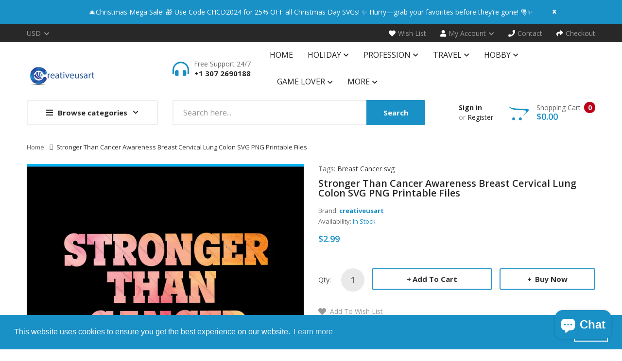

--- FILE ---
content_type: text/html; charset=utf-8
request_url: https://creativeusart.com/products/stronger-than-cancer-awareness-breast-cervical-lung-colon-svg-png-files
body_size: 44663
content:
<!DOCTYPE html>
<!--[if IE]><![endif]-->
<!--[if IE 8 ]><html dir="ltr" lang="en" class="ie8"><![endif]-->
<!--[if IE 9 ]><html dir="ltr" lang="en" class="ie9"><![endif]-->
<!--[if (gt IE 9)|!(IE)]><!-->
<html dir="ltr" lang="en">
  <!--<![endif]-->
  <head>
<!-- Google tag (gtag.js) -->
<script async src="https://www.googletagmanager.com/gtag/js?id=G-WW16HCZ235"></script>
<script>
  window.dataLayer = window.dataLayer || [];
  function gtag(){dataLayer.push(arguments);}
  gtag('js', new Date());

  gtag('config', 'G-WW16HCZ235');
</script>
    <!-- Google tag (gtag.js) -->
<script async src="https://www.googletagmanager.com/gtag/js?id=G-E782ZMFB36"></script>
<script>
  window.dataLayer = window.dataLayer || [];
  function gtag(){dataLayer.push(arguments);}
  gtag('js', new Date());

  gtag('config', 'G-E782ZMFB36');
</script>
    <meta name="google-site-verification" content="5KMf4yj7COGg39h-hBpck4rMSJxXOSD9JPIHvGytzKM" />
    <meta name="p:domain_verify" content="4422c27c734403ca888b82911168ea46"/>
    <!-- Google tag (gtag.js) -->
<script async src="https://www.googletagmanager.com/gtag/js?id=G-E4GB68TBM5"></script>
<script>
  window.dataLayer = window.dataLayer || [];
  function gtag(){dataLayer.push(arguments);}
  gtag('js', new Date());

  gtag('config', 'G-E4GB68TBM5');
</script>
    <!-- Basic page needs ================================================== -->
    <meta charset="UTF-8">
    <meta name="viewport" content="width=device-width, initial-scale=1">
    <meta http-equiv="X-UA-Compatible" content="IE=edge">
    
    <link rel="shortcut icon" href="//creativeusart.com/cdn/shop/t/5/assets/favicon.png?v=108083601735003713531691679555" />
    <link rel="apple-touch-icon" href="//creativeusart.com/cdn/shop/t/5/assets/favicon.png?v=108083601735003713531691679555" />
    
    <!-- Title and description ================================================== -->
    <title>
      Stronger Than Cancer Breast Cervical Lung Colon SVG PNG Files &ndash; creativeusarts
    </title>
    
    <meta name="description" content="Print ready Digital Download Stronger Than Cancer Awareness Breast Cervical Lung Colon SVG PNG cut-files that allow to print instantly with any cutting machine such as cricut or silhouette. We have thousands of unique and creative design.">
    
    <base href="https://creativeusart.com/products/stronger-than-cancer-awareness-breast-cervical-lung-colon-svg-png-files" />

    <!-- Product meta ================================================== -->
    

<meta property="og:type" content="product">
<meta property="og:title" content="Stronger Than Cancer Awareness Breast Cervical Lung Colon SVG PNG Printable Files">
<meta property="og:url" content="https://creativeusart.com/products/stronger-than-cancer-awareness-breast-cervical-lung-colon-svg-png-files">

<meta property="og:image" content="http://creativeusart.com/cdn/shop/products/StrongerThanCancerAwarenessBreastCervicalLungColon01_1024x1024.jpg?v=1617892880">
<meta property="og:image:secure_url" content="https://creativeusart.com/cdn/shop/products/StrongerThanCancerAwarenessBreastCervicalLungColon01_1024x1024.jpg?v=1617892880">

<meta property="og:image" content="http://creativeusart.com/cdn/shop/products/StrongerThanCancerAwarenessBreastCervicalLungColon02_1024x1024.jpg?v=1617892880">
<meta property="og:image:secure_url" content="https://creativeusart.com/cdn/shop/products/StrongerThanCancerAwarenessBreastCervicalLungColon02_1024x1024.jpg?v=1617892880">

<meta property="og:image" content="http://creativeusart.com/cdn/shop/products/StrongerThanCancerAwarenessBreastCervicalLungColon03_1024x1024.jpg?v=1617892880">
<meta property="og:image:secure_url" content="https://creativeusart.com/cdn/shop/products/StrongerThanCancerAwarenessBreastCervicalLungColon03_1024x1024.jpg?v=1617892880">

<meta property="og:price:amount" content="2.99">
<meta property="og:price:currency" content="USD">



<meta property="og:description" content="Print ready Digital Download Stronger Than Cancer Awareness Breast Cervical Lung Colon SVG PNG cut-files that allow to print instantly with any cutting machine such as cricut or silhouette. We have thousands of unique and creative design.">


<meta property="og:site_name" content="creativeusarts">
    


<meta name="twitter:card" content="summary">

  <meta name="twitter:site" content="@ArtCreativeus">


  <meta name="twitter:card" content="product">
  <meta name="twitter:title" content="Stronger Than Cancer Awareness Breast Cervical Lung Colon SVG PNG Printable Files">
  <meta name="twitter:description" content="MaterialsSVG, DXF, EPS, PNGYou get 1 file. These files in svg, dxf, eps, png formats. They are packed in a zip archive, they need to unpackThese images would be perfect to use for making decals, wall decoration, adding to clothing, card making, and other scrapbooking projects!You can cut them on any cutting machine. Just be sure your cutting machine and software are compatible.If you receive a damaged file, I will gladly exchange it for a new one or in another format. If you would like the files in another format or if you have any further questions, please do not hesitate to ask!How you can use these images.- Create and print digital products for sale (invitations, apparel, mugs, etc.) Provided that images are incorporated with other elements into a new design, and original Image files cannot be extracted.- Small business promotional materials.- Print these images for unlimited personal use.- Web display for personal or small business use.RESTRICTIONI ask that you please not share or sell these files with or to anyone. Please be respectful of my time.Thanks for viewing">
  <meta name="twitter:image" content="https://creativeusart.com/cdn/shop/products/StrongerThanCancerAwarenessBreastCervicalLungColon01_large.jpg?v=1617892880">
  <meta name="twitter:image:width" content="480">
  <meta name="twitter:image:height" content="480">



    <!-- Helpers ================================================== -->
    <link rel="canonical" href="https://creativeusart.com/products/stronger-than-cancer-awareness-breast-cervical-lung-colon-svg-png-files">

    <!-- CSS ================================================== -->
    <link href="//creativeusart.com/cdn/shop/t/5/assets/owl.carousel.min.css?v=144261501687721598301691679555" rel="stylesheet" type="text/css" media="all" />
    <link href="//creativeusart.com/cdn/shop/t/5/assets/owl.theme.green.min.css?v=136707948681557483891691679555" rel="stylesheet" type="text/css" media="all" />
    <link href="//creativeusart.com/cdn/shop/t/5/assets/menu.css?v=78560715891575938181691679555" rel="stylesheet" type="text/css" media="all" />
    <link href="//creativeusart.com/cdn/shop/t/5/assets/animate.css?v=56360581960268441961691679555" rel="stylesheet" type="text/css" media="all" />
    <link href="//creativeusart.com/cdn/shop/t/5/assets/bootstrap.min.css?v=25071467596515048571691679555" rel="stylesheet" type="text/css" media="all" /> 
    <link href="//use.fontawesome.com/releases/v5.6.1/css/all.css" rel="stylesheet" type="text/css" media="all" />
    <link href="//maxcdn.bootstrapcdn.com/font-awesome/4.7.0/css/font-awesome.min.css" rel="stylesheet" type="text/css" media="all" />
    <link href="//cdn.jsdelivr.net/npm/pixeden-stroke-7-icon@1.2.3/pe-icon-7-stroke/dist/pe-icon-7-stroke.min.css" rel="stylesheet" type="text/css" media="all" />
    <link href="//creativeusart.com/cdn/shop/t/5/assets/pe-helper.css?v=146537683752987679521691679555" rel="stylesheet" type="text/css" media="all" />
    <link href="//creativeusart.com/cdn/shop/t/5/assets/elegant-font-style.css?v=30049494545385746761765463017" rel="stylesheet" type="text/css" media="all" />
    <link href="//code.ionicframework.com/ionicons/2.0.1/css/ionicons.min.css" rel="stylesheet" type="text/css" media="all" />
    <link href="//cdnjs.cloudflare.com/ajax/libs/simple-line-icons/2.4.1/css/simple-line-icons.min.css" rel="stylesheet" type="text/css" media="all" />
    <link href="//creativeusart.com/cdn/shop/t/5/assets/stroke-gap-icons.css?v=112747570926701428911697399372" rel="stylesheet" type="text/css" media="all" />
    <link href="//cdn.linearicons.com/free/1.0.0/icon-font.min.css" rel="stylesheet" type="text/css" media="all" />
    <link href="//creativeusart.com/cdn/shop/t/5/assets/plaza-font.css?v=87275899282719690471697399372" rel="stylesheet" type="text/css" media="all" />
    <link href="//creativeusart.com/cdn/shop/t/5/assets/slideshow.css?v=117342590425607804091691679555" rel="stylesheet" type="text/css" media="all" />
    
  
  
  <link href="//fonts.googleapis.com/css?family=Open+Sans:300,300i,400,400i,600,700" rel="stylesheet" type="text/css" media="all" />


  
    
    
    <link href="//fonts.googleapis.com/css?family=PT+Serif:400" rel="stylesheet" type="text/css" media="all" />
  


  
    
    
    <link href="//fonts.googleapis.com/css?family=Lora:400,400i,700,700i" rel="stylesheet" type="text/css" media="all" />
  

 
    <link href="//creativeusart.com/cdn/shop/t/5/assets/stylesheet.css?v=28651681177555579371697399372" rel="stylesheet" type="text/css" media="all" />
    <link href="//creativeusart.com/cdn/shop/t/5/assets/ajaxlogin.css?v=110471483824167117431691679555" rel="stylesheet" type="text/css" media="all" />
    <link href="//creativeusart.com/cdn/shop/t/5/assets/quickview.css?v=154308296587103816831691679555" rel="stylesheet" type="text/css" media="all" />
    <link href="//creativeusart.com/cdn/shop/t/5/assets/swiper.min.css?v=68811326383173586861691679555" rel="stylesheet" type="text/css" media="all" />
    <link href="//creativeusart.com/cdn/shop/t/5/assets/swiper-custom.css?v=74064993356636843241691679555" rel="stylesheet" type="text/css" media="all" />
    
    <link href="//creativeusart.com/cdn/shop/t/5/assets/zoom.css?v=79720007125271443241691679555" rel="stylesheet" type="text/css" media="all" />    
    <link href="//creativeusart.com/cdn/shop/t/5/assets/cloud-zoom.css?v=137026858469751261281691679555" rel="stylesheet" type="text/css" media="all" />  
    <link href="//creativeusart.com/cdn/shop/t/5/assets/magnific-popup.css?v=108963132292021740651691679555" rel="stylesheet" type="text/css" media="all" />
    
    
    <link href="//creativeusart.com/cdn/shop/t/5/assets/custom.css?v=180995929614926796451691679555" rel="stylesheet" type="text/css" media="all" />
    <link href="https://cdnjs.cloudflare.com/ajax/libs/toastr.js/2.1.3/toastr.min.css" rel="stylesheet" type="text/css" media="all" />
    
    
    <!-- Header hook for plugins ================================================== -->
    <script>window.performance && window.performance.mark && window.performance.mark('shopify.content_for_header.start');</script><meta name="google-site-verification" content="5KMf4yj7COGg39h-hBpck4rMSJxXOSD9JPIHvGytzKM">
<meta id="shopify-digital-wallet" name="shopify-digital-wallet" content="/55966957756/digital_wallets/dialog">
<meta name="shopify-checkout-api-token" content="f669e84d6b45806fc311369abc4f6dda">
<meta id="in-context-paypal-metadata" data-shop-id="55966957756" data-venmo-supported="true" data-environment="production" data-locale="en_US" data-paypal-v4="true" data-currency="USD">
<link rel="alternate" hreflang="x-default" href="https://creativeusart.com/products/stronger-than-cancer-awareness-breast-cervical-lung-colon-svg-png-files">
<link rel="alternate" hreflang="en" href="https://creativeusart.com/products/stronger-than-cancer-awareness-breast-cervical-lung-colon-svg-png-files">
<link rel="alternate" hreflang="es" href="https://creativeusart.com/es/products/stronger-than-cancer-awareness-breast-cervical-lung-colon-svg-png-files">
<link rel="alternate" hreflang="nl" href="https://creativeusart.com/nl/products/stronger-than-cancer-awareness-breast-cervical-lung-colon-svg-png-files">
<link rel="alternate" hreflang="en-AU" href="https://creativeusart.com/en-au/products/stronger-than-cancer-awareness-breast-cervical-lung-colon-svg-png-files">
<link rel="alternate" type="application/json+oembed" href="https://creativeusart.com/products/stronger-than-cancer-awareness-breast-cervical-lung-colon-svg-png-files.oembed">
<script async="async" src="/checkouts/internal/preloads.js?locale=en-US"></script>
<script id="shopify-features" type="application/json">{"accessToken":"f669e84d6b45806fc311369abc4f6dda","betas":["rich-media-storefront-analytics"],"domain":"creativeusart.com","predictiveSearch":true,"shopId":55966957756,"locale":"en"}</script>
<script>var Shopify = Shopify || {};
Shopify.shop = "creativeusarts.myshopify.com";
Shopify.locale = "en";
Shopify.currency = {"active":"USD","rate":"1.0"};
Shopify.country = "US";
Shopify.theme = {"name":"Copy of Smartbook-v2-0","id":137142993121,"schema_name":"Smartbook","schema_version":"1.0.0","theme_store_id":null,"role":"main"};
Shopify.theme.handle = "null";
Shopify.theme.style = {"id":null,"handle":null};
Shopify.cdnHost = "creativeusart.com/cdn";
Shopify.routes = Shopify.routes || {};
Shopify.routes.root = "/";</script>
<script type="module">!function(o){(o.Shopify=o.Shopify||{}).modules=!0}(window);</script>
<script>!function(o){function n(){var o=[];function n(){o.push(Array.prototype.slice.apply(arguments))}return n.q=o,n}var t=o.Shopify=o.Shopify||{};t.loadFeatures=n(),t.autoloadFeatures=n()}(window);</script>
<script id="shop-js-analytics" type="application/json">{"pageType":"product"}</script>
<script defer="defer" async type="module" src="//creativeusart.com/cdn/shopifycloud/shop-js/modules/v2/client.init-shop-cart-sync_BdyHc3Nr.en.esm.js"></script>
<script defer="defer" async type="module" src="//creativeusart.com/cdn/shopifycloud/shop-js/modules/v2/chunk.common_Daul8nwZ.esm.js"></script>
<script type="module">
  await import("//creativeusart.com/cdn/shopifycloud/shop-js/modules/v2/client.init-shop-cart-sync_BdyHc3Nr.en.esm.js");
await import("//creativeusart.com/cdn/shopifycloud/shop-js/modules/v2/chunk.common_Daul8nwZ.esm.js");

  window.Shopify.SignInWithShop?.initShopCartSync?.({"fedCMEnabled":true,"windoidEnabled":true});

</script>
<script id="__st">var __st={"a":55966957756,"offset":-18000,"reqid":"31354c95-e24a-448c-aa34-4dabdff825a6-1768981254","pageurl":"creativeusart.com\/products\/stronger-than-cancer-awareness-breast-cervical-lung-colon-svg-png-files","u":"ceaea06425e0","p":"product","rtyp":"product","rid":6638811021500};</script>
<script>window.ShopifyPaypalV4VisibilityTracking = true;</script>
<script id="captcha-bootstrap">!function(){'use strict';const t='contact',e='account',n='new_comment',o=[[t,t],['blogs',n],['comments',n],[t,'customer']],c=[[e,'customer_login'],[e,'guest_login'],[e,'recover_customer_password'],[e,'create_customer']],r=t=>t.map((([t,e])=>`form[action*='/${t}']:not([data-nocaptcha='true']) input[name='form_type'][value='${e}']`)).join(','),a=t=>()=>t?[...document.querySelectorAll(t)].map((t=>t.form)):[];function s(){const t=[...o],e=r(t);return a(e)}const i='password',u='form_key',d=['recaptcha-v3-token','g-recaptcha-response','h-captcha-response',i],f=()=>{try{return window.sessionStorage}catch{return}},m='__shopify_v',_=t=>t.elements[u];function p(t,e,n=!1){try{const o=window.sessionStorage,c=JSON.parse(o.getItem(e)),{data:r}=function(t){const{data:e,action:n}=t;return t[m]||n?{data:e,action:n}:{data:t,action:n}}(c);for(const[e,n]of Object.entries(r))t.elements[e]&&(t.elements[e].value=n);n&&o.removeItem(e)}catch(o){console.error('form repopulation failed',{error:o})}}const l='form_type',E='cptcha';function T(t){t.dataset[E]=!0}const w=window,h=w.document,L='Shopify',v='ce_forms',y='captcha';let A=!1;((t,e)=>{const n=(g='f06e6c50-85a8-45c8-87d0-21a2b65856fe',I='https://cdn.shopify.com/shopifycloud/storefront-forms-hcaptcha/ce_storefront_forms_captcha_hcaptcha.v1.5.2.iife.js',D={infoText:'Protected by hCaptcha',privacyText:'Privacy',termsText:'Terms'},(t,e,n)=>{const o=w[L][v],c=o.bindForm;if(c)return c(t,g,e,D).then(n);var r;o.q.push([[t,g,e,D],n]),r=I,A||(h.body.append(Object.assign(h.createElement('script'),{id:'captcha-provider',async:!0,src:r})),A=!0)});var g,I,D;w[L]=w[L]||{},w[L][v]=w[L][v]||{},w[L][v].q=[],w[L][y]=w[L][y]||{},w[L][y].protect=function(t,e){n(t,void 0,e),T(t)},Object.freeze(w[L][y]),function(t,e,n,w,h,L){const[v,y,A,g]=function(t,e,n){const i=e?o:[],u=t?c:[],d=[...i,...u],f=r(d),m=r(i),_=r(d.filter((([t,e])=>n.includes(e))));return[a(f),a(m),a(_),s()]}(w,h,L),I=t=>{const e=t.target;return e instanceof HTMLFormElement?e:e&&e.form},D=t=>v().includes(t);t.addEventListener('submit',(t=>{const e=I(t);if(!e)return;const n=D(e)&&!e.dataset.hcaptchaBound&&!e.dataset.recaptchaBound,o=_(e),c=g().includes(e)&&(!o||!o.value);(n||c)&&t.preventDefault(),c&&!n&&(function(t){try{if(!f())return;!function(t){const e=f();if(!e)return;const n=_(t);if(!n)return;const o=n.value;o&&e.removeItem(o)}(t);const e=Array.from(Array(32),(()=>Math.random().toString(36)[2])).join('');!function(t,e){_(t)||t.append(Object.assign(document.createElement('input'),{type:'hidden',name:u})),t.elements[u].value=e}(t,e),function(t,e){const n=f();if(!n)return;const o=[...t.querySelectorAll(`input[type='${i}']`)].map((({name:t})=>t)),c=[...d,...o],r={};for(const[a,s]of new FormData(t).entries())c.includes(a)||(r[a]=s);n.setItem(e,JSON.stringify({[m]:1,action:t.action,data:r}))}(t,e)}catch(e){console.error('failed to persist form',e)}}(e),e.submit())}));const S=(t,e)=>{t&&!t.dataset[E]&&(n(t,e.some((e=>e===t))),T(t))};for(const o of['focusin','change'])t.addEventListener(o,(t=>{const e=I(t);D(e)&&S(e,y())}));const B=e.get('form_key'),M=e.get(l),P=B&&M;t.addEventListener('DOMContentLoaded',(()=>{const t=y();if(P)for(const e of t)e.elements[l].value===M&&p(e,B);[...new Set([...A(),...v().filter((t=>'true'===t.dataset.shopifyCaptcha))])].forEach((e=>S(e,t)))}))}(h,new URLSearchParams(w.location.search),n,t,e,['guest_login'])})(!0,!0)}();</script>
<script integrity="sha256-4kQ18oKyAcykRKYeNunJcIwy7WH5gtpwJnB7kiuLZ1E=" data-source-attribution="shopify.loadfeatures" defer="defer" src="//creativeusart.com/cdn/shopifycloud/storefront/assets/storefront/load_feature-a0a9edcb.js" crossorigin="anonymous"></script>
<script data-source-attribution="shopify.dynamic_checkout.dynamic.init">var Shopify=Shopify||{};Shopify.PaymentButton=Shopify.PaymentButton||{isStorefrontPortableWallets:!0,init:function(){window.Shopify.PaymentButton.init=function(){};var t=document.createElement("script");t.src="https://creativeusart.com/cdn/shopifycloud/portable-wallets/latest/portable-wallets.en.js",t.type="module",document.head.appendChild(t)}};
</script>
<script data-source-attribution="shopify.dynamic_checkout.buyer_consent">
  function portableWalletsHideBuyerConsent(e){var t=document.getElementById("shopify-buyer-consent"),n=document.getElementById("shopify-subscription-policy-button");t&&n&&(t.classList.add("hidden"),t.setAttribute("aria-hidden","true"),n.removeEventListener("click",e))}function portableWalletsShowBuyerConsent(e){var t=document.getElementById("shopify-buyer-consent"),n=document.getElementById("shopify-subscription-policy-button");t&&n&&(t.classList.remove("hidden"),t.removeAttribute("aria-hidden"),n.addEventListener("click",e))}window.Shopify?.PaymentButton&&(window.Shopify.PaymentButton.hideBuyerConsent=portableWalletsHideBuyerConsent,window.Shopify.PaymentButton.showBuyerConsent=portableWalletsShowBuyerConsent);
</script>
<script data-source-attribution="shopify.dynamic_checkout.cart.bootstrap">document.addEventListener("DOMContentLoaded",(function(){function t(){return document.querySelector("shopify-accelerated-checkout-cart, shopify-accelerated-checkout")}if(t())Shopify.PaymentButton.init();else{new MutationObserver((function(e,n){t()&&(Shopify.PaymentButton.init(),n.disconnect())})).observe(document.body,{childList:!0,subtree:!0})}}));
</script>
<link id="shopify-accelerated-checkout-styles" rel="stylesheet" media="screen" href="https://creativeusart.com/cdn/shopifycloud/portable-wallets/latest/accelerated-checkout-backwards-compat.css" crossorigin="anonymous">
<style id="shopify-accelerated-checkout-cart">
        #shopify-buyer-consent {
  margin-top: 1em;
  display: inline-block;
  width: 100%;
}

#shopify-buyer-consent.hidden {
  display: none;
}

#shopify-subscription-policy-button {
  background: none;
  border: none;
  padding: 0;
  text-decoration: underline;
  font-size: inherit;
  cursor: pointer;
}

#shopify-subscription-policy-button::before {
  box-shadow: none;
}

      </style>

<script>window.performance && window.performance.mark && window.performance.mark('shopify.content_for_header.end');</script>
    

<!--[if lt IE 9]>
<script src="//cdnjs.cloudflare.com/ajax/libs/html5shiv/3.7.2/html5shiv.min.js" type="text/javascript"></script>
<script src="//creativeusart.com/cdn/shop/t/5/assets/respond.min.js?v=52248677837542619231691679555" type="text/javascript"></script>
<link href="//creativeusart.com/cdn/shop/t/5/assets/respond-proxy.html" id="respond-proxy" rel="respond-proxy" />
<link href="//creativeusart.com/search?q=4425d9b76e57b854ec3a7b7ed1356e9a" id="respond-redirect" rel="respond-redirect" />
<script src="//creativeusart.com/search?q=4425d9b76e57b854ec3a7b7ed1356e9a" type="text/javascript"></script>
<script src="//creativeusart.com/cdn/shop/t/5/assets/es5-shim.min.js?v=162403747125444000461691679555" type="text/javascript"></script>
<![endif]-->
<!--[if (lte IE 9) ]><script src="//creativeusart.com/cdn/shop/t/5/assets/match-media.min.js?v=7377" type="text/javascript"></script><![endif]-->


    <!-- JavaScripts-->
    <script src="//creativeusart.com/cdn/shop/t/5/assets/jquery-2.1.1.min.js?v=14397996608708860371691679555" type="text/javascript"></script>
    <script src="//creativeusart.com/cdn/shop/t/5/assets/owl.carousel.min.js?v=166908070870787366981691679555" type="text/javascript"></script> 
    <script src="//creativeusart.com/cdn/shop/t/5/assets/jquery.plugin.min.js?v=136929966739878709281691679555" type="text/javascript"></script>
    <script src="//creativeusart.com/cdn/shop/t/5/assets/jquery.countdown.min.js?v=109604253326904228391691679555" type="text/javascript"></script>
    <script src="//creativeusart.com/cdn/shop/t/5/assets/menu.js?v=29274008892731009231691679555" type="text/javascript"></script>
    <script src="//creativeusart.com/cdn/shop/t/5/assets/jquery.nivo.slider.js?v=122362495616164878221691679555" type="text/javascript"></script>
    
    
    
    <script src="//creativeusart.com/cdn/shop/t/5/assets/cloud-zoom.1.0.2.min.js?v=21835987837422089771691679555" type="text/javascript"></script>
    <script src="//creativeusart.com/cdn/shop/t/5/assets/zoom.js?v=149883901498622802941691679555" type="text/javascript"></script>  
    
    
    <script src="//creativeusart.com/cdn/shop/t/5/assets/jquery.bpopup.min.js?v=45937891466859774381691679555" type="text/javascript"></script>
    <script src="//creativeusart.com/cdn/shop/t/5/assets/jquery.cookie.js?v=48388009562886839411691679555" type="text/javascript"></script>
    <script src="//creativeusart.com/cdn/shop/t/5/assets/moment.min.js?v=12766354955387885901691679555" type="text/javascript"></script>
    <script src="//creativeusart.com/cdn/shop/t/5/assets/quickview.js?v=144595130063733561671691679555" type="text/javascript"></script>
    <script src="//creativeusart.com/cdn/shop/t/5/assets/swiper.jquery.js?v=138888780083506419961691679555" type="text/javascript"></script>
    <script src="//creativeusart.com/cdn/shop/t/5/assets/common.js?v=115366291981147249621691679555" type="text/javascript"></script>
    <script src="//creativeusart.com/cdn/shop/t/5/assets/jquery.magnific-popup.min.js?v=132335878410273497401691679555" type="text/javascript"></script>
    <script src="https://cdnjs.cloudflare.com/ajax/libs/toastr.js/2.1.3/toastr.min.js" type="text/javascript"></script>
    <script src="//creativeusart.com/cdn/shop/t/5/assets/shipping-cart.js?v=91022910107171357801691679555" type="text/javascript"></script>
    
    <script src="//creativeusart.com/cdn/shopifycloud/storefront/assets/themes_support/option_selection-b017cd28.js" type="text/javascript"></script>
    
    
    <script src="//creativeusart.com/cdn/shop/t/5/assets/jquery-ui.min.js?v=3075874348992017221691679555" type="text/javascript"></script>
    <script src="//creativeusart.com/cdn/shop/t/5/assets/bootstrap.min.js?v=135618559580299884151691679555" type="text/javascript"></script>
    
    
<!-- Start of Judge.me Core -->
<link rel="dns-prefetch" href="https://cdn.judge.me/">
<script data-cfasync='false' class='jdgm-settings-script'>window.jdgmSettings={"pagination":5,"disable_web_reviews":false,"badge_no_review_text":"No reviews","badge_n_reviews_text":"{{ n }} review/reviews","hide_badge_preview_if_no_reviews":true,"badge_hide_text":false,"enforce_center_preview_badge":false,"widget_title":"Customer Reviews","widget_open_form_text":"Write a review","widget_close_form_text":"Cancel review","widget_refresh_page_text":"Refresh page","widget_summary_text":"Based on {{ number_of_reviews }} review/reviews","widget_no_review_text":"Be the first to write a review","widget_name_field_text":"Display name","widget_verified_name_field_text":"Verified Name (public)","widget_name_placeholder_text":"Display name","widget_required_field_error_text":"This field is required.","widget_email_field_text":"Email address","widget_verified_email_field_text":"Verified Email (private, can not be edited)","widget_email_placeholder_text":"Your email address","widget_email_field_error_text":"Please enter a valid email address.","widget_rating_field_text":"Rating","widget_review_title_field_text":"Review Title","widget_review_title_placeholder_text":"Give your review a title","widget_review_body_field_text":"Review content","widget_review_body_placeholder_text":"Start writing here...","widget_pictures_field_text":"Picture/Video (optional)","widget_submit_review_text":"Submit Review","widget_submit_verified_review_text":"Submit Verified Review","widget_submit_success_msg_with_auto_publish":"Thank you! Please refresh the page in a few moments to see your review. You can remove or edit your review by logging into \u003ca href='https://judge.me/login' target='_blank' rel='nofollow noopener'\u003eJudge.me\u003c/a\u003e","widget_submit_success_msg_no_auto_publish":"Thank you! Your review will be published as soon as it is approved by the shop admin. You can remove or edit your review by logging into \u003ca href='https://judge.me/login' target='_blank' rel='nofollow noopener'\u003eJudge.me\u003c/a\u003e","widget_show_default_reviews_out_of_total_text":"Showing {{ n_reviews_shown }} out of {{ n_reviews }} reviews.","widget_show_all_link_text":"Show all","widget_show_less_link_text":"Show less","widget_author_said_text":"{{ reviewer_name }} said:","widget_days_text":"{{ n }} days ago","widget_weeks_text":"{{ n }} week/weeks ago","widget_months_text":"{{ n }} month/months ago","widget_years_text":"{{ n }} year/years ago","widget_yesterday_text":"Yesterday","widget_today_text":"Today","widget_replied_text":"\u003e\u003e {{ shop_name }} replied:","widget_read_more_text":"Read more","widget_reviewer_name_as_initial":"","widget_rating_filter_color":"#fbcd0a","widget_rating_filter_see_all_text":"See all reviews","widget_sorting_most_recent_text":"Most Recent","widget_sorting_highest_rating_text":"Highest Rating","widget_sorting_lowest_rating_text":"Lowest Rating","widget_sorting_with_pictures_text":"Only Pictures","widget_sorting_most_helpful_text":"Most Helpful","widget_open_question_form_text":"Ask a question","widget_reviews_subtab_text":"Reviews","widget_questions_subtab_text":"Questions","widget_question_label_text":"Question","widget_answer_label_text":"Answer","widget_question_placeholder_text":"Write your question here","widget_submit_question_text":"Submit Question","widget_question_submit_success_text":"Thank you for your question! We will notify you once it gets answered.","verified_badge_text":"Verified","verified_badge_bg_color":"","verified_badge_text_color":"","verified_badge_placement":"left-of-reviewer-name","widget_review_max_height":"","widget_hide_border":false,"widget_social_share":false,"widget_thumb":false,"widget_review_location_show":false,"widget_location_format":"","all_reviews_include_out_of_store_products":true,"all_reviews_out_of_store_text":"(out of store)","all_reviews_pagination":100,"all_reviews_product_name_prefix_text":"about","enable_review_pictures":false,"enable_question_anwser":false,"widget_theme":"default","review_date_format":"mm/dd/yyyy","default_sort_method":"most-recent","widget_product_reviews_subtab_text":"Product Reviews","widget_shop_reviews_subtab_text":"Shop Reviews","widget_other_products_reviews_text":"Reviews for other products","widget_store_reviews_subtab_text":"Store reviews","widget_no_store_reviews_text":"This store hasn't received any reviews yet","widget_web_restriction_product_reviews_text":"This product hasn't received any reviews yet","widget_no_items_text":"No items found","widget_show_more_text":"Show more","widget_write_a_store_review_text":"Write a Store Review","widget_other_languages_heading":"Reviews in Other Languages","widget_translate_review_text":"Translate review to {{ language }}","widget_translating_review_text":"Translating...","widget_show_original_translation_text":"Show original ({{ language }})","widget_translate_review_failed_text":"Review couldn't be translated.","widget_translate_review_retry_text":"Retry","widget_translate_review_try_again_later_text":"Try again later","show_product_url_for_grouped_product":false,"widget_sorting_pictures_first_text":"Pictures First","show_pictures_on_all_rev_page_mobile":false,"show_pictures_on_all_rev_page_desktop":false,"floating_tab_hide_mobile_install_preference":false,"floating_tab_button_name":"★ Reviews","floating_tab_title":"Let customers speak for us","floating_tab_button_color":"","floating_tab_button_background_color":"","floating_tab_url":"","floating_tab_url_enabled":false,"floating_tab_tab_style":"text","all_reviews_text_badge_text":"Customers rate us {{ shop.metafields.judgeme.all_reviews_rating | round: 1 }}/5 based on {{ shop.metafields.judgeme.all_reviews_count }} reviews.","all_reviews_text_badge_text_branded_style":"{{ shop.metafields.judgeme.all_reviews_rating | round: 1 }} out of 5 stars based on {{ shop.metafields.judgeme.all_reviews_count }} reviews","is_all_reviews_text_badge_a_link":false,"show_stars_for_all_reviews_text_badge":false,"all_reviews_text_badge_url":"","all_reviews_text_style":"text","all_reviews_text_color_style":"judgeme_brand_color","all_reviews_text_color":"#108474","all_reviews_text_show_jm_brand":true,"featured_carousel_show_header":true,"featured_carousel_title":"Let customers speak for us","testimonials_carousel_title":"Customers are saying","videos_carousel_title":"Real customer stories","cards_carousel_title":"Customers are saying","featured_carousel_count_text":"from {{ n }} reviews","featured_carousel_add_link_to_all_reviews_page":false,"featured_carousel_url":"","featured_carousel_show_images":true,"featured_carousel_autoslide_interval":5,"featured_carousel_arrows_on_the_sides":false,"featured_carousel_height":250,"featured_carousel_width":80,"featured_carousel_image_size":0,"featured_carousel_image_height":250,"featured_carousel_arrow_color":"#eeeeee","verified_count_badge_style":"vintage","verified_count_badge_orientation":"horizontal","verified_count_badge_color_style":"judgeme_brand_color","verified_count_badge_color":"#108474","is_verified_count_badge_a_link":false,"verified_count_badge_url":"","verified_count_badge_show_jm_brand":true,"widget_rating_preset_default":5,"widget_first_sub_tab":"product-reviews","widget_show_histogram":true,"widget_histogram_use_custom_color":false,"widget_pagination_use_custom_color":false,"widget_star_use_custom_color":false,"widget_verified_badge_use_custom_color":false,"widget_write_review_use_custom_color":false,"picture_reminder_submit_button":"Upload Pictures","enable_review_videos":false,"mute_video_by_default":false,"widget_sorting_videos_first_text":"Videos First","widget_review_pending_text":"Pending","featured_carousel_items_for_large_screen":3,"social_share_options_order":"Facebook,Twitter","remove_microdata_snippet":false,"disable_json_ld":false,"enable_json_ld_products":false,"preview_badge_show_question_text":false,"preview_badge_no_question_text":"No questions","preview_badge_n_question_text":"{{ number_of_questions }} question/questions","qa_badge_show_icon":false,"qa_badge_position":"same-row","remove_judgeme_branding":false,"widget_add_search_bar":false,"widget_search_bar_placeholder":"Search","widget_sorting_verified_only_text":"Verified only","featured_carousel_theme":"default","featured_carousel_show_rating":true,"featured_carousel_show_title":true,"featured_carousel_show_body":true,"featured_carousel_show_date":false,"featured_carousel_show_reviewer":true,"featured_carousel_show_product":false,"featured_carousel_header_background_color":"#108474","featured_carousel_header_text_color":"#ffffff","featured_carousel_name_product_separator":"reviewed","featured_carousel_full_star_background":"#108474","featured_carousel_empty_star_background":"#dadada","featured_carousel_vertical_theme_background":"#f9fafb","featured_carousel_verified_badge_enable":false,"featured_carousel_verified_badge_color":"#108474","featured_carousel_border_style":"round","featured_carousel_review_line_length_limit":3,"featured_carousel_more_reviews_button_text":"Read more reviews","featured_carousel_view_product_button_text":"View product","all_reviews_page_load_reviews_on":"scroll","all_reviews_page_load_more_text":"Load More Reviews","disable_fb_tab_reviews":false,"enable_ajax_cdn_cache":false,"widget_public_name_text":"displayed publicly like","default_reviewer_name":"John Smith","default_reviewer_name_has_non_latin":true,"widget_reviewer_anonymous":"Anonymous","medals_widget_title":"Judge.me Review Medals","medals_widget_background_color":"#f9fafb","medals_widget_position":"footer_all_pages","medals_widget_border_color":"#f9fafb","medals_widget_verified_text_position":"left","medals_widget_use_monochromatic_version":false,"medals_widget_elements_color":"#108474","show_reviewer_avatar":true,"widget_invalid_yt_video_url_error_text":"Not a YouTube video URL","widget_max_length_field_error_text":"Please enter no more than {0} characters.","widget_show_country_flag":false,"widget_show_collected_via_shop_app":true,"widget_verified_by_shop_badge_style":"light","widget_verified_by_shop_text":"Verified by Shop","widget_show_photo_gallery":false,"widget_load_with_code_splitting":true,"widget_ugc_install_preference":false,"widget_ugc_title":"Made by us, Shared by you","widget_ugc_subtitle":"Tag us to see your picture featured in our page","widget_ugc_arrows_color":"#ffffff","widget_ugc_primary_button_text":"Buy Now","widget_ugc_primary_button_background_color":"#108474","widget_ugc_primary_button_text_color":"#ffffff","widget_ugc_primary_button_border_width":"0","widget_ugc_primary_button_border_style":"none","widget_ugc_primary_button_border_color":"#108474","widget_ugc_primary_button_border_radius":"25","widget_ugc_secondary_button_text":"Load More","widget_ugc_secondary_button_background_color":"#ffffff","widget_ugc_secondary_button_text_color":"#108474","widget_ugc_secondary_button_border_width":"2","widget_ugc_secondary_button_border_style":"solid","widget_ugc_secondary_button_border_color":"#108474","widget_ugc_secondary_button_border_radius":"25","widget_ugc_reviews_button_text":"View Reviews","widget_ugc_reviews_button_background_color":"#ffffff","widget_ugc_reviews_button_text_color":"#108474","widget_ugc_reviews_button_border_width":"2","widget_ugc_reviews_button_border_style":"solid","widget_ugc_reviews_button_border_color":"#108474","widget_ugc_reviews_button_border_radius":"25","widget_ugc_reviews_button_link_to":"judgeme-reviews-page","widget_ugc_show_post_date":true,"widget_ugc_max_width":"800","widget_rating_metafield_value_type":true,"widget_primary_color":"#108474","widget_enable_secondary_color":false,"widget_secondary_color":"#edf5f5","widget_summary_average_rating_text":"{{ average_rating }} out of 5","widget_media_grid_title":"Customer photos \u0026 videos","widget_media_grid_see_more_text":"See more","widget_round_style":false,"widget_show_product_medals":true,"widget_verified_by_judgeme_text":"Verified by Judge.me","widget_show_store_medals":true,"widget_verified_by_judgeme_text_in_store_medals":"Verified by Judge.me","widget_media_field_exceed_quantity_message":"Sorry, we can only accept {{ max_media }} for one review.","widget_media_field_exceed_limit_message":"{{ file_name }} is too large, please select a {{ media_type }} less than {{ size_limit }}MB.","widget_review_submitted_text":"Review Submitted!","widget_question_submitted_text":"Question Submitted!","widget_close_form_text_question":"Cancel","widget_write_your_answer_here_text":"Write your answer here","widget_enabled_branded_link":true,"widget_show_collected_by_judgeme":false,"widget_reviewer_name_color":"","widget_write_review_text_color":"","widget_write_review_bg_color":"","widget_collected_by_judgeme_text":"collected by Judge.me","widget_pagination_type":"standard","widget_load_more_text":"Load More","widget_load_more_color":"#108474","widget_full_review_text":"Full Review","widget_read_more_reviews_text":"Read More Reviews","widget_read_questions_text":"Read Questions","widget_questions_and_answers_text":"Questions \u0026 Answers","widget_verified_by_text":"Verified by","widget_verified_text":"Verified","widget_number_of_reviews_text":"{{ number_of_reviews }} reviews","widget_back_button_text":"Back","widget_next_button_text":"Next","widget_custom_forms_filter_button":"Filters","custom_forms_style":"vertical","widget_show_review_information":false,"how_reviews_are_collected":"How reviews are collected?","widget_show_review_keywords":false,"widget_gdpr_statement":"How we use your data: We'll only contact you about the review you left, and only if necessary. By submitting your review, you agree to Judge.me's \u003ca href='https://judge.me/terms' target='_blank' rel='nofollow noopener'\u003eterms\u003c/a\u003e, \u003ca href='https://judge.me/privacy' target='_blank' rel='nofollow noopener'\u003eprivacy\u003c/a\u003e and \u003ca href='https://judge.me/content-policy' target='_blank' rel='nofollow noopener'\u003econtent\u003c/a\u003e policies.","widget_multilingual_sorting_enabled":false,"widget_translate_review_content_enabled":false,"widget_translate_review_content_method":"manual","popup_widget_review_selection":"automatically_with_pictures","popup_widget_round_border_style":true,"popup_widget_show_title":true,"popup_widget_show_body":true,"popup_widget_show_reviewer":false,"popup_widget_show_product":true,"popup_widget_show_pictures":true,"popup_widget_use_review_picture":true,"popup_widget_show_on_home_page":true,"popup_widget_show_on_product_page":true,"popup_widget_show_on_collection_page":true,"popup_widget_show_on_cart_page":true,"popup_widget_position":"bottom_left","popup_widget_first_review_delay":5,"popup_widget_duration":5,"popup_widget_interval":5,"popup_widget_review_count":5,"popup_widget_hide_on_mobile":true,"review_snippet_widget_round_border_style":true,"review_snippet_widget_card_color":"#FFFFFF","review_snippet_widget_slider_arrows_background_color":"#FFFFFF","review_snippet_widget_slider_arrows_color":"#000000","review_snippet_widget_star_color":"#108474","show_product_variant":false,"all_reviews_product_variant_label_text":"Variant: ","widget_show_verified_branding":false,"widget_ai_summary_title":"Customers say","widget_ai_summary_disclaimer":"AI-powered review summary based on recent customer reviews","widget_show_ai_summary":false,"widget_show_ai_summary_bg":false,"widget_show_review_title_input":true,"redirect_reviewers_invited_via_email":"review_widget","request_store_review_after_product_review":false,"request_review_other_products_in_order":false,"review_form_color_scheme":"default","review_form_corner_style":"square","review_form_star_color":{},"review_form_text_color":"#333333","review_form_background_color":"#ffffff","review_form_field_background_color":"#fafafa","review_form_button_color":{},"review_form_button_text_color":"#ffffff","review_form_modal_overlay_color":"#000000","review_content_screen_title_text":"How would you rate this product?","review_content_introduction_text":"We would love it if you would share a bit about your experience.","store_review_form_title_text":"How would you rate this store?","store_review_form_introduction_text":"We would love it if you would share a bit about your experience.","show_review_guidance_text":true,"one_star_review_guidance_text":"Poor","five_star_review_guidance_text":"Great","customer_information_screen_title_text":"About you","customer_information_introduction_text":"Please tell us more about you.","custom_questions_screen_title_text":"Your experience in more detail","custom_questions_introduction_text":"Here are a few questions to help us understand more about your experience.","review_submitted_screen_title_text":"Thanks for your review!","review_submitted_screen_thank_you_text":"We are processing it and it will appear on the store soon.","review_submitted_screen_email_verification_text":"Please confirm your email by clicking the link we just sent you. This helps us keep reviews authentic.","review_submitted_request_store_review_text":"Would you like to share your experience of shopping with us?","review_submitted_review_other_products_text":"Would you like to review these products?","store_review_screen_title_text":"Would you like to share your experience of shopping with us?","store_review_introduction_text":"We value your feedback and use it to improve. Please share any thoughts or suggestions you have.","reviewer_media_screen_title_picture_text":"Share a picture","reviewer_media_introduction_picture_text":"Upload a photo to support your review.","reviewer_media_screen_title_video_text":"Share a video","reviewer_media_introduction_video_text":"Upload a video to support your review.","reviewer_media_screen_title_picture_or_video_text":"Share a picture or video","reviewer_media_introduction_picture_or_video_text":"Upload a photo or video to support your review.","reviewer_media_youtube_url_text":"Paste your Youtube URL here","advanced_settings_next_step_button_text":"Next","advanced_settings_close_review_button_text":"Close","modal_write_review_flow":false,"write_review_flow_required_text":"Required","write_review_flow_privacy_message_text":"We respect your privacy.","write_review_flow_anonymous_text":"Post review as anonymous","write_review_flow_visibility_text":"This won't be visible to other customers.","write_review_flow_multiple_selection_help_text":"Select as many as you like","write_review_flow_single_selection_help_text":"Select one option","write_review_flow_required_field_error_text":"This field is required","write_review_flow_invalid_email_error_text":"Please enter a valid email address","write_review_flow_max_length_error_text":"Max. {{ max_length }} characters.","write_review_flow_media_upload_text":"\u003cb\u003eClick to upload\u003c/b\u003e or drag and drop","write_review_flow_gdpr_statement":"We'll only contact you about your review if necessary. By submitting your review, you agree to our \u003ca href='https://judge.me/terms' target='_blank' rel='nofollow noopener'\u003eterms and conditions\u003c/a\u003e and \u003ca href='https://judge.me/privacy' target='_blank' rel='nofollow noopener'\u003eprivacy policy\u003c/a\u003e.","rating_only_reviews_enabled":false,"show_negative_reviews_help_screen":false,"new_review_flow_help_screen_rating_threshold":3,"negative_review_resolution_screen_title_text":"Tell us more","negative_review_resolution_text":"Your experience matters to us. If there were issues with your purchase, we're here to help. Feel free to reach out to us, we'd love the opportunity to make things right.","negative_review_resolution_button_text":"Contact us","negative_review_resolution_proceed_with_review_text":"Leave a review","negative_review_resolution_subject":"Issue with purchase from {{ shop_name }}.{{ order_name }}","preview_badge_collection_page_install_status":false,"widget_review_custom_css":"","preview_badge_custom_css":"","preview_badge_stars_count":"5-stars","featured_carousel_custom_css":"","floating_tab_custom_css":"","all_reviews_widget_custom_css":"","medals_widget_custom_css":"","verified_badge_custom_css":"","all_reviews_text_custom_css":"","transparency_badges_collected_via_store_invite":false,"transparency_badges_from_another_provider":false,"transparency_badges_collected_from_store_visitor":false,"transparency_badges_collected_by_verified_review_provider":false,"transparency_badges_earned_reward":false,"transparency_badges_collected_via_store_invite_text":"Review collected via store invitation","transparency_badges_from_another_provider_text":"Review collected from another provider","transparency_badges_collected_from_store_visitor_text":"Review collected from a store visitor","transparency_badges_written_in_google_text":"Review written in Google","transparency_badges_written_in_etsy_text":"Review written in Etsy","transparency_badges_written_in_shop_app_text":"Review written in Shop App","transparency_badges_earned_reward_text":"Review earned a reward for future purchase","product_review_widget_per_page":10,"widget_store_review_label_text":"Review about the store","checkout_comment_extension_title_on_product_page":"Customer Comments","checkout_comment_extension_num_latest_comment_show":5,"checkout_comment_extension_format":"name_and_timestamp","checkout_comment_customer_name":"last_initial","checkout_comment_comment_notification":true,"preview_badge_collection_page_install_preference":true,"preview_badge_home_page_install_preference":true,"preview_badge_product_page_install_preference":true,"review_widget_install_preference":"","review_carousel_install_preference":false,"floating_reviews_tab_install_preference":"none","verified_reviews_count_badge_install_preference":false,"all_reviews_text_install_preference":false,"review_widget_best_location":true,"judgeme_medals_install_preference":false,"review_widget_revamp_enabled":false,"review_widget_qna_enabled":false,"review_widget_header_theme":"minimal","review_widget_widget_title_enabled":true,"review_widget_header_text_size":"medium","review_widget_header_text_weight":"regular","review_widget_average_rating_style":"compact","review_widget_bar_chart_enabled":true,"review_widget_bar_chart_type":"numbers","review_widget_bar_chart_style":"standard","review_widget_expanded_media_gallery_enabled":false,"review_widget_reviews_section_theme":"standard","review_widget_image_style":"thumbnails","review_widget_review_image_ratio":"square","review_widget_stars_size":"medium","review_widget_verified_badge":"standard_text","review_widget_review_title_text_size":"medium","review_widget_review_text_size":"medium","review_widget_review_text_length":"medium","review_widget_number_of_columns_desktop":3,"review_widget_carousel_transition_speed":5,"review_widget_custom_questions_answers_display":"always","review_widget_button_text_color":"#FFFFFF","review_widget_text_color":"#000000","review_widget_lighter_text_color":"#7B7B7B","review_widget_corner_styling":"soft","review_widget_review_word_singular":"review","review_widget_review_word_plural":"reviews","review_widget_voting_label":"Helpful?","review_widget_shop_reply_label":"Reply from {{ shop_name }}:","review_widget_filters_title":"Filters","qna_widget_question_word_singular":"Question","qna_widget_question_word_plural":"Questions","qna_widget_answer_reply_label":"Answer from {{ answerer_name }}:","qna_content_screen_title_text":"Ask a question about this product","qna_widget_question_required_field_error_text":"Please enter your question.","qna_widget_flow_gdpr_statement":"We'll only contact you about your question if necessary. By submitting your question, you agree to our \u003ca href='https://judge.me/terms' target='_blank' rel='nofollow noopener'\u003eterms and conditions\u003c/a\u003e and \u003ca href='https://judge.me/privacy' target='_blank' rel='nofollow noopener'\u003eprivacy policy\u003c/a\u003e.","qna_widget_question_submitted_text":"Thanks for your question!","qna_widget_close_form_text_question":"Close","qna_widget_question_submit_success_text":"We’ll notify you by email when your question is answered.","all_reviews_widget_v2025_enabled":false,"all_reviews_widget_v2025_header_theme":"default","all_reviews_widget_v2025_widget_title_enabled":true,"all_reviews_widget_v2025_header_text_size":"medium","all_reviews_widget_v2025_header_text_weight":"regular","all_reviews_widget_v2025_average_rating_style":"compact","all_reviews_widget_v2025_bar_chart_enabled":true,"all_reviews_widget_v2025_bar_chart_type":"numbers","all_reviews_widget_v2025_bar_chart_style":"standard","all_reviews_widget_v2025_expanded_media_gallery_enabled":false,"all_reviews_widget_v2025_show_store_medals":true,"all_reviews_widget_v2025_show_photo_gallery":true,"all_reviews_widget_v2025_show_review_keywords":false,"all_reviews_widget_v2025_show_ai_summary":false,"all_reviews_widget_v2025_show_ai_summary_bg":false,"all_reviews_widget_v2025_add_search_bar":false,"all_reviews_widget_v2025_default_sort_method":"most-recent","all_reviews_widget_v2025_reviews_per_page":10,"all_reviews_widget_v2025_reviews_section_theme":"default","all_reviews_widget_v2025_image_style":"thumbnails","all_reviews_widget_v2025_review_image_ratio":"square","all_reviews_widget_v2025_stars_size":"medium","all_reviews_widget_v2025_verified_badge":"bold_badge","all_reviews_widget_v2025_review_title_text_size":"medium","all_reviews_widget_v2025_review_text_size":"medium","all_reviews_widget_v2025_review_text_length":"medium","all_reviews_widget_v2025_number_of_columns_desktop":3,"all_reviews_widget_v2025_carousel_transition_speed":5,"all_reviews_widget_v2025_custom_questions_answers_display":"always","all_reviews_widget_v2025_show_product_variant":false,"all_reviews_widget_v2025_show_reviewer_avatar":true,"all_reviews_widget_v2025_reviewer_name_as_initial":"","all_reviews_widget_v2025_review_location_show":false,"all_reviews_widget_v2025_location_format":"","all_reviews_widget_v2025_show_country_flag":false,"all_reviews_widget_v2025_verified_by_shop_badge_style":"light","all_reviews_widget_v2025_social_share":false,"all_reviews_widget_v2025_social_share_options_order":"Facebook,Twitter,LinkedIn,Pinterest","all_reviews_widget_v2025_pagination_type":"standard","all_reviews_widget_v2025_button_text_color":"#FFFFFF","all_reviews_widget_v2025_text_color":"#000000","all_reviews_widget_v2025_lighter_text_color":"#7B7B7B","all_reviews_widget_v2025_corner_styling":"soft","all_reviews_widget_v2025_title":"Customer reviews","all_reviews_widget_v2025_ai_summary_title":"Customers say about this store","all_reviews_widget_v2025_no_review_text":"Be the first to write a review","platform":"shopify","branding_url":"https://app.judge.me/reviews","branding_text":"Powered by Judge.me","locale":"en","reply_name":"creativeusarts","widget_version":"2.1","footer":true,"autopublish":true,"review_dates":true,"enable_custom_form":false,"shop_use_review_site":false,"shop_locale":"en","enable_multi_locales_translations":false,"show_review_title_input":true,"review_verification_email_status":"always","can_be_branded":false,"reply_name_text":"creativeusarts"};</script> <style class='jdgm-settings-style'>.jdgm-xx{left:0}.jdgm-histogram .jdgm-histogram__bar-content{background:#fbcd0a}.jdgm-histogram .jdgm-histogram__bar:after{background:#fbcd0a}.jdgm-prev-badge[data-average-rating='0.00']{display:none !important}.jdgm-author-all-initials{display:none !important}.jdgm-author-last-initial{display:none !important}.jdgm-rev-widg__title{visibility:hidden}.jdgm-rev-widg__summary-text{visibility:hidden}.jdgm-prev-badge__text{visibility:hidden}.jdgm-rev__replier:before{content:'creativeusarts'}.jdgm-rev__prod-link-prefix:before{content:'about'}.jdgm-rev__variant-label:before{content:'Variant: '}.jdgm-rev__out-of-store-text:before{content:'(out of store)'}@media only screen and (min-width: 768px){.jdgm-rev__pics .jdgm-rev_all-rev-page-picture-separator,.jdgm-rev__pics .jdgm-rev__product-picture{display:none}}@media only screen and (max-width: 768px){.jdgm-rev__pics .jdgm-rev_all-rev-page-picture-separator,.jdgm-rev__pics .jdgm-rev__product-picture{display:none}}.jdgm-verified-count-badget[data-from-snippet="true"]{display:none !important}.jdgm-carousel-wrapper[data-from-snippet="true"]{display:none !important}.jdgm-all-reviews-text[data-from-snippet="true"]{display:none !important}.jdgm-medals-section[data-from-snippet="true"]{display:none !important}.jdgm-ugc-media-wrapper[data-from-snippet="true"]{display:none !important}.jdgm-rev__transparency-badge[data-badge-type="review_collected_via_store_invitation"]{display:none !important}.jdgm-rev__transparency-badge[data-badge-type="review_collected_from_another_provider"]{display:none !important}.jdgm-rev__transparency-badge[data-badge-type="review_collected_from_store_visitor"]{display:none !important}.jdgm-rev__transparency-badge[data-badge-type="review_written_in_etsy"]{display:none !important}.jdgm-rev__transparency-badge[data-badge-type="review_written_in_google_business"]{display:none !important}.jdgm-rev__transparency-badge[data-badge-type="review_written_in_shop_app"]{display:none !important}.jdgm-rev__transparency-badge[data-badge-type="review_earned_for_future_purchase"]{display:none !important}
</style> <style class='jdgm-settings-style'></style>

  
  
  
  <style class='jdgm-miracle-styles'>
  @-webkit-keyframes jdgm-spin{0%{-webkit-transform:rotate(0deg);-ms-transform:rotate(0deg);transform:rotate(0deg)}100%{-webkit-transform:rotate(359deg);-ms-transform:rotate(359deg);transform:rotate(359deg)}}@keyframes jdgm-spin{0%{-webkit-transform:rotate(0deg);-ms-transform:rotate(0deg);transform:rotate(0deg)}100%{-webkit-transform:rotate(359deg);-ms-transform:rotate(359deg);transform:rotate(359deg)}}@font-face{font-family:'JudgemeStar';src:url("[data-uri]") format("woff");font-weight:normal;font-style:normal}.jdgm-star{font-family:'JudgemeStar';display:inline !important;text-decoration:none !important;padding:0 4px 0 0 !important;margin:0 !important;font-weight:bold;opacity:1;-webkit-font-smoothing:antialiased;-moz-osx-font-smoothing:grayscale}.jdgm-star:hover{opacity:1}.jdgm-star:last-of-type{padding:0 !important}.jdgm-star.jdgm--on:before{content:"\e000"}.jdgm-star.jdgm--off:before{content:"\e001"}.jdgm-star.jdgm--half:before{content:"\e002"}.jdgm-widget *{margin:0;line-height:1.4;-webkit-box-sizing:border-box;-moz-box-sizing:border-box;box-sizing:border-box;-webkit-overflow-scrolling:touch}.jdgm-hidden{display:none !important;visibility:hidden !important}.jdgm-temp-hidden{display:none}.jdgm-spinner{width:40px;height:40px;margin:auto;border-radius:50%;border-top:2px solid #eee;border-right:2px solid #eee;border-bottom:2px solid #eee;border-left:2px solid #ccc;-webkit-animation:jdgm-spin 0.8s infinite linear;animation:jdgm-spin 0.8s infinite linear}.jdgm-prev-badge{display:block !important}

</style>


  
  
   


<script data-cfasync='false' class='jdgm-script'>
!function(e){window.jdgm=window.jdgm||{},jdgm.CDN_HOST="https://cdn.judge.me/",
jdgm.docReady=function(d){(e.attachEvent?"complete"===e.readyState:"loading"!==e.readyState)?
setTimeout(d,0):e.addEventListener("DOMContentLoaded",d)},jdgm.loadCSS=function(d,t,o,s){
!o&&jdgm.loadCSS.requestedUrls.indexOf(d)>=0||(jdgm.loadCSS.requestedUrls.push(d),
(s=e.createElement("link")).rel="stylesheet",s.class="jdgm-stylesheet",s.media="nope!",
s.href=d,s.onload=function(){this.media="all",t&&setTimeout(t)},e.body.appendChild(s))},
jdgm.loadCSS.requestedUrls=[],jdgm.loadJS=function(e,d){var t=new XMLHttpRequest;
t.onreadystatechange=function(){4===t.readyState&&(Function(t.response)(),d&&d(t.response))},
t.open("GET",e),t.send()},jdgm.docReady((function(){(window.jdgmLoadCSS||e.querySelectorAll(
".jdgm-widget, .jdgm-all-reviews-page").length>0)&&(jdgmSettings.widget_load_with_code_splitting?
parseFloat(jdgmSettings.widget_version)>=3?jdgm.loadCSS(jdgm.CDN_HOST+"widget_v3/base.css"):
jdgm.loadCSS(jdgm.CDN_HOST+"widget/base.css"):jdgm.loadCSS(jdgm.CDN_HOST+"shopify_v2.css"),
jdgm.loadJS(jdgm.CDN_HOST+"loader.js"))}))}(document);
</script>

<noscript><link rel="stylesheet" type="text/css" media="all" href="https://cdn.judge.me/shopify_v2.css"></noscript>
<!-- End of Judge.me Core -->


<!-- BEGIN app block: shopify://apps/judge-me-reviews/blocks/judgeme_core/61ccd3b1-a9f2-4160-9fe9-4fec8413e5d8 --><!-- Start of Judge.me Core -->






<link rel="dns-prefetch" href="https://cdnwidget.judge.me">
<link rel="dns-prefetch" href="https://cdn.judge.me">
<link rel="dns-prefetch" href="https://cdn1.judge.me">
<link rel="dns-prefetch" href="https://api.judge.me">

<script data-cfasync='false' class='jdgm-settings-script'>window.jdgmSettings={"pagination":5,"disable_web_reviews":false,"badge_no_review_text":"No reviews","badge_n_reviews_text":"{{ n }} review/reviews","hide_badge_preview_if_no_reviews":true,"badge_hide_text":false,"enforce_center_preview_badge":false,"widget_title":"Customer Reviews","widget_open_form_text":"Write a review","widget_close_form_text":"Cancel review","widget_refresh_page_text":"Refresh page","widget_summary_text":"Based on {{ number_of_reviews }} review/reviews","widget_no_review_text":"Be the first to write a review","widget_name_field_text":"Display name","widget_verified_name_field_text":"Verified Name (public)","widget_name_placeholder_text":"Display name","widget_required_field_error_text":"This field is required.","widget_email_field_text":"Email address","widget_verified_email_field_text":"Verified Email (private, can not be edited)","widget_email_placeholder_text":"Your email address","widget_email_field_error_text":"Please enter a valid email address.","widget_rating_field_text":"Rating","widget_review_title_field_text":"Review Title","widget_review_title_placeholder_text":"Give your review a title","widget_review_body_field_text":"Review content","widget_review_body_placeholder_text":"Start writing here...","widget_pictures_field_text":"Picture/Video (optional)","widget_submit_review_text":"Submit Review","widget_submit_verified_review_text":"Submit Verified Review","widget_submit_success_msg_with_auto_publish":"Thank you! Please refresh the page in a few moments to see your review. You can remove or edit your review by logging into \u003ca href='https://judge.me/login' target='_blank' rel='nofollow noopener'\u003eJudge.me\u003c/a\u003e","widget_submit_success_msg_no_auto_publish":"Thank you! Your review will be published as soon as it is approved by the shop admin. You can remove or edit your review by logging into \u003ca href='https://judge.me/login' target='_blank' rel='nofollow noopener'\u003eJudge.me\u003c/a\u003e","widget_show_default_reviews_out_of_total_text":"Showing {{ n_reviews_shown }} out of {{ n_reviews }} reviews.","widget_show_all_link_text":"Show all","widget_show_less_link_text":"Show less","widget_author_said_text":"{{ reviewer_name }} said:","widget_days_text":"{{ n }} days ago","widget_weeks_text":"{{ n }} week/weeks ago","widget_months_text":"{{ n }} month/months ago","widget_years_text":"{{ n }} year/years ago","widget_yesterday_text":"Yesterday","widget_today_text":"Today","widget_replied_text":"\u003e\u003e {{ shop_name }} replied:","widget_read_more_text":"Read more","widget_reviewer_name_as_initial":"","widget_rating_filter_color":"#fbcd0a","widget_rating_filter_see_all_text":"See all reviews","widget_sorting_most_recent_text":"Most Recent","widget_sorting_highest_rating_text":"Highest Rating","widget_sorting_lowest_rating_text":"Lowest Rating","widget_sorting_with_pictures_text":"Only Pictures","widget_sorting_most_helpful_text":"Most Helpful","widget_open_question_form_text":"Ask a question","widget_reviews_subtab_text":"Reviews","widget_questions_subtab_text":"Questions","widget_question_label_text":"Question","widget_answer_label_text":"Answer","widget_question_placeholder_text":"Write your question here","widget_submit_question_text":"Submit Question","widget_question_submit_success_text":"Thank you for your question! We will notify you once it gets answered.","verified_badge_text":"Verified","verified_badge_bg_color":"","verified_badge_text_color":"","verified_badge_placement":"left-of-reviewer-name","widget_review_max_height":"","widget_hide_border":false,"widget_social_share":false,"widget_thumb":false,"widget_review_location_show":false,"widget_location_format":"","all_reviews_include_out_of_store_products":true,"all_reviews_out_of_store_text":"(out of store)","all_reviews_pagination":100,"all_reviews_product_name_prefix_text":"about","enable_review_pictures":false,"enable_question_anwser":false,"widget_theme":"default","review_date_format":"mm/dd/yyyy","default_sort_method":"most-recent","widget_product_reviews_subtab_text":"Product Reviews","widget_shop_reviews_subtab_text":"Shop Reviews","widget_other_products_reviews_text":"Reviews for other products","widget_store_reviews_subtab_text":"Store reviews","widget_no_store_reviews_text":"This store hasn't received any reviews yet","widget_web_restriction_product_reviews_text":"This product hasn't received any reviews yet","widget_no_items_text":"No items found","widget_show_more_text":"Show more","widget_write_a_store_review_text":"Write a Store Review","widget_other_languages_heading":"Reviews in Other Languages","widget_translate_review_text":"Translate review to {{ language }}","widget_translating_review_text":"Translating...","widget_show_original_translation_text":"Show original ({{ language }})","widget_translate_review_failed_text":"Review couldn't be translated.","widget_translate_review_retry_text":"Retry","widget_translate_review_try_again_later_text":"Try again later","show_product_url_for_grouped_product":false,"widget_sorting_pictures_first_text":"Pictures First","show_pictures_on_all_rev_page_mobile":false,"show_pictures_on_all_rev_page_desktop":false,"floating_tab_hide_mobile_install_preference":false,"floating_tab_button_name":"★ Reviews","floating_tab_title":"Let customers speak for us","floating_tab_button_color":"","floating_tab_button_background_color":"","floating_tab_url":"","floating_tab_url_enabled":false,"floating_tab_tab_style":"text","all_reviews_text_badge_text":"Customers rate us {{ shop.metafields.judgeme.all_reviews_rating | round: 1 }}/5 based on {{ shop.metafields.judgeme.all_reviews_count }} reviews.","all_reviews_text_badge_text_branded_style":"{{ shop.metafields.judgeme.all_reviews_rating | round: 1 }} out of 5 stars based on {{ shop.metafields.judgeme.all_reviews_count }} reviews","is_all_reviews_text_badge_a_link":false,"show_stars_for_all_reviews_text_badge":false,"all_reviews_text_badge_url":"","all_reviews_text_style":"text","all_reviews_text_color_style":"judgeme_brand_color","all_reviews_text_color":"#108474","all_reviews_text_show_jm_brand":true,"featured_carousel_show_header":true,"featured_carousel_title":"Let customers speak for us","testimonials_carousel_title":"Customers are saying","videos_carousel_title":"Real customer stories","cards_carousel_title":"Customers are saying","featured_carousel_count_text":"from {{ n }} reviews","featured_carousel_add_link_to_all_reviews_page":false,"featured_carousel_url":"","featured_carousel_show_images":true,"featured_carousel_autoslide_interval":5,"featured_carousel_arrows_on_the_sides":false,"featured_carousel_height":250,"featured_carousel_width":80,"featured_carousel_image_size":0,"featured_carousel_image_height":250,"featured_carousel_arrow_color":"#eeeeee","verified_count_badge_style":"vintage","verified_count_badge_orientation":"horizontal","verified_count_badge_color_style":"judgeme_brand_color","verified_count_badge_color":"#108474","is_verified_count_badge_a_link":false,"verified_count_badge_url":"","verified_count_badge_show_jm_brand":true,"widget_rating_preset_default":5,"widget_first_sub_tab":"product-reviews","widget_show_histogram":true,"widget_histogram_use_custom_color":false,"widget_pagination_use_custom_color":false,"widget_star_use_custom_color":false,"widget_verified_badge_use_custom_color":false,"widget_write_review_use_custom_color":false,"picture_reminder_submit_button":"Upload Pictures","enable_review_videos":false,"mute_video_by_default":false,"widget_sorting_videos_first_text":"Videos First","widget_review_pending_text":"Pending","featured_carousel_items_for_large_screen":3,"social_share_options_order":"Facebook,Twitter","remove_microdata_snippet":false,"disable_json_ld":false,"enable_json_ld_products":false,"preview_badge_show_question_text":false,"preview_badge_no_question_text":"No questions","preview_badge_n_question_text":"{{ number_of_questions }} question/questions","qa_badge_show_icon":false,"qa_badge_position":"same-row","remove_judgeme_branding":false,"widget_add_search_bar":false,"widget_search_bar_placeholder":"Search","widget_sorting_verified_only_text":"Verified only","featured_carousel_theme":"default","featured_carousel_show_rating":true,"featured_carousel_show_title":true,"featured_carousel_show_body":true,"featured_carousel_show_date":false,"featured_carousel_show_reviewer":true,"featured_carousel_show_product":false,"featured_carousel_header_background_color":"#108474","featured_carousel_header_text_color":"#ffffff","featured_carousel_name_product_separator":"reviewed","featured_carousel_full_star_background":"#108474","featured_carousel_empty_star_background":"#dadada","featured_carousel_vertical_theme_background":"#f9fafb","featured_carousel_verified_badge_enable":false,"featured_carousel_verified_badge_color":"#108474","featured_carousel_border_style":"round","featured_carousel_review_line_length_limit":3,"featured_carousel_more_reviews_button_text":"Read more reviews","featured_carousel_view_product_button_text":"View product","all_reviews_page_load_reviews_on":"scroll","all_reviews_page_load_more_text":"Load More Reviews","disable_fb_tab_reviews":false,"enable_ajax_cdn_cache":false,"widget_public_name_text":"displayed publicly like","default_reviewer_name":"John Smith","default_reviewer_name_has_non_latin":true,"widget_reviewer_anonymous":"Anonymous","medals_widget_title":"Judge.me Review Medals","medals_widget_background_color":"#f9fafb","medals_widget_position":"footer_all_pages","medals_widget_border_color":"#f9fafb","medals_widget_verified_text_position":"left","medals_widget_use_monochromatic_version":false,"medals_widget_elements_color":"#108474","show_reviewer_avatar":true,"widget_invalid_yt_video_url_error_text":"Not a YouTube video URL","widget_max_length_field_error_text":"Please enter no more than {0} characters.","widget_show_country_flag":false,"widget_show_collected_via_shop_app":true,"widget_verified_by_shop_badge_style":"light","widget_verified_by_shop_text":"Verified by Shop","widget_show_photo_gallery":false,"widget_load_with_code_splitting":true,"widget_ugc_install_preference":false,"widget_ugc_title":"Made by us, Shared by you","widget_ugc_subtitle":"Tag us to see your picture featured in our page","widget_ugc_arrows_color":"#ffffff","widget_ugc_primary_button_text":"Buy Now","widget_ugc_primary_button_background_color":"#108474","widget_ugc_primary_button_text_color":"#ffffff","widget_ugc_primary_button_border_width":"0","widget_ugc_primary_button_border_style":"none","widget_ugc_primary_button_border_color":"#108474","widget_ugc_primary_button_border_radius":"25","widget_ugc_secondary_button_text":"Load More","widget_ugc_secondary_button_background_color":"#ffffff","widget_ugc_secondary_button_text_color":"#108474","widget_ugc_secondary_button_border_width":"2","widget_ugc_secondary_button_border_style":"solid","widget_ugc_secondary_button_border_color":"#108474","widget_ugc_secondary_button_border_radius":"25","widget_ugc_reviews_button_text":"View Reviews","widget_ugc_reviews_button_background_color":"#ffffff","widget_ugc_reviews_button_text_color":"#108474","widget_ugc_reviews_button_border_width":"2","widget_ugc_reviews_button_border_style":"solid","widget_ugc_reviews_button_border_color":"#108474","widget_ugc_reviews_button_border_radius":"25","widget_ugc_reviews_button_link_to":"judgeme-reviews-page","widget_ugc_show_post_date":true,"widget_ugc_max_width":"800","widget_rating_metafield_value_type":true,"widget_primary_color":"#108474","widget_enable_secondary_color":false,"widget_secondary_color":"#edf5f5","widget_summary_average_rating_text":"{{ average_rating }} out of 5","widget_media_grid_title":"Customer photos \u0026 videos","widget_media_grid_see_more_text":"See more","widget_round_style":false,"widget_show_product_medals":true,"widget_verified_by_judgeme_text":"Verified by Judge.me","widget_show_store_medals":true,"widget_verified_by_judgeme_text_in_store_medals":"Verified by Judge.me","widget_media_field_exceed_quantity_message":"Sorry, we can only accept {{ max_media }} for one review.","widget_media_field_exceed_limit_message":"{{ file_name }} is too large, please select a {{ media_type }} less than {{ size_limit }}MB.","widget_review_submitted_text":"Review Submitted!","widget_question_submitted_text":"Question Submitted!","widget_close_form_text_question":"Cancel","widget_write_your_answer_here_text":"Write your answer here","widget_enabled_branded_link":true,"widget_show_collected_by_judgeme":false,"widget_reviewer_name_color":"","widget_write_review_text_color":"","widget_write_review_bg_color":"","widget_collected_by_judgeme_text":"collected by Judge.me","widget_pagination_type":"standard","widget_load_more_text":"Load More","widget_load_more_color":"#108474","widget_full_review_text":"Full Review","widget_read_more_reviews_text":"Read More Reviews","widget_read_questions_text":"Read Questions","widget_questions_and_answers_text":"Questions \u0026 Answers","widget_verified_by_text":"Verified by","widget_verified_text":"Verified","widget_number_of_reviews_text":"{{ number_of_reviews }} reviews","widget_back_button_text":"Back","widget_next_button_text":"Next","widget_custom_forms_filter_button":"Filters","custom_forms_style":"vertical","widget_show_review_information":false,"how_reviews_are_collected":"How reviews are collected?","widget_show_review_keywords":false,"widget_gdpr_statement":"How we use your data: We'll only contact you about the review you left, and only if necessary. By submitting your review, you agree to Judge.me's \u003ca href='https://judge.me/terms' target='_blank' rel='nofollow noopener'\u003eterms\u003c/a\u003e, \u003ca href='https://judge.me/privacy' target='_blank' rel='nofollow noopener'\u003eprivacy\u003c/a\u003e and \u003ca href='https://judge.me/content-policy' target='_blank' rel='nofollow noopener'\u003econtent\u003c/a\u003e policies.","widget_multilingual_sorting_enabled":false,"widget_translate_review_content_enabled":false,"widget_translate_review_content_method":"manual","popup_widget_review_selection":"automatically_with_pictures","popup_widget_round_border_style":true,"popup_widget_show_title":true,"popup_widget_show_body":true,"popup_widget_show_reviewer":false,"popup_widget_show_product":true,"popup_widget_show_pictures":true,"popup_widget_use_review_picture":true,"popup_widget_show_on_home_page":true,"popup_widget_show_on_product_page":true,"popup_widget_show_on_collection_page":true,"popup_widget_show_on_cart_page":true,"popup_widget_position":"bottom_left","popup_widget_first_review_delay":5,"popup_widget_duration":5,"popup_widget_interval":5,"popup_widget_review_count":5,"popup_widget_hide_on_mobile":true,"review_snippet_widget_round_border_style":true,"review_snippet_widget_card_color":"#FFFFFF","review_snippet_widget_slider_arrows_background_color":"#FFFFFF","review_snippet_widget_slider_arrows_color":"#000000","review_snippet_widget_star_color":"#108474","show_product_variant":false,"all_reviews_product_variant_label_text":"Variant: ","widget_show_verified_branding":false,"widget_ai_summary_title":"Customers say","widget_ai_summary_disclaimer":"AI-powered review summary based on recent customer reviews","widget_show_ai_summary":false,"widget_show_ai_summary_bg":false,"widget_show_review_title_input":true,"redirect_reviewers_invited_via_email":"review_widget","request_store_review_after_product_review":false,"request_review_other_products_in_order":false,"review_form_color_scheme":"default","review_form_corner_style":"square","review_form_star_color":{},"review_form_text_color":"#333333","review_form_background_color":"#ffffff","review_form_field_background_color":"#fafafa","review_form_button_color":{},"review_form_button_text_color":"#ffffff","review_form_modal_overlay_color":"#000000","review_content_screen_title_text":"How would you rate this product?","review_content_introduction_text":"We would love it if you would share a bit about your experience.","store_review_form_title_text":"How would you rate this store?","store_review_form_introduction_text":"We would love it if you would share a bit about your experience.","show_review_guidance_text":true,"one_star_review_guidance_text":"Poor","five_star_review_guidance_text":"Great","customer_information_screen_title_text":"About you","customer_information_introduction_text":"Please tell us more about you.","custom_questions_screen_title_text":"Your experience in more detail","custom_questions_introduction_text":"Here are a few questions to help us understand more about your experience.","review_submitted_screen_title_text":"Thanks for your review!","review_submitted_screen_thank_you_text":"We are processing it and it will appear on the store soon.","review_submitted_screen_email_verification_text":"Please confirm your email by clicking the link we just sent you. This helps us keep reviews authentic.","review_submitted_request_store_review_text":"Would you like to share your experience of shopping with us?","review_submitted_review_other_products_text":"Would you like to review these products?","store_review_screen_title_text":"Would you like to share your experience of shopping with us?","store_review_introduction_text":"We value your feedback and use it to improve. Please share any thoughts or suggestions you have.","reviewer_media_screen_title_picture_text":"Share a picture","reviewer_media_introduction_picture_text":"Upload a photo to support your review.","reviewer_media_screen_title_video_text":"Share a video","reviewer_media_introduction_video_text":"Upload a video to support your review.","reviewer_media_screen_title_picture_or_video_text":"Share a picture or video","reviewer_media_introduction_picture_or_video_text":"Upload a photo or video to support your review.","reviewer_media_youtube_url_text":"Paste your Youtube URL here","advanced_settings_next_step_button_text":"Next","advanced_settings_close_review_button_text":"Close","modal_write_review_flow":false,"write_review_flow_required_text":"Required","write_review_flow_privacy_message_text":"We respect your privacy.","write_review_flow_anonymous_text":"Post review as anonymous","write_review_flow_visibility_text":"This won't be visible to other customers.","write_review_flow_multiple_selection_help_text":"Select as many as you like","write_review_flow_single_selection_help_text":"Select one option","write_review_flow_required_field_error_text":"This field is required","write_review_flow_invalid_email_error_text":"Please enter a valid email address","write_review_flow_max_length_error_text":"Max. {{ max_length }} characters.","write_review_flow_media_upload_text":"\u003cb\u003eClick to upload\u003c/b\u003e or drag and drop","write_review_flow_gdpr_statement":"We'll only contact you about your review if necessary. By submitting your review, you agree to our \u003ca href='https://judge.me/terms' target='_blank' rel='nofollow noopener'\u003eterms and conditions\u003c/a\u003e and \u003ca href='https://judge.me/privacy' target='_blank' rel='nofollow noopener'\u003eprivacy policy\u003c/a\u003e.","rating_only_reviews_enabled":false,"show_negative_reviews_help_screen":false,"new_review_flow_help_screen_rating_threshold":3,"negative_review_resolution_screen_title_text":"Tell us more","negative_review_resolution_text":"Your experience matters to us. If there were issues with your purchase, we're here to help. Feel free to reach out to us, we'd love the opportunity to make things right.","negative_review_resolution_button_text":"Contact us","negative_review_resolution_proceed_with_review_text":"Leave a review","negative_review_resolution_subject":"Issue with purchase from {{ shop_name }}.{{ order_name }}","preview_badge_collection_page_install_status":false,"widget_review_custom_css":"","preview_badge_custom_css":"","preview_badge_stars_count":"5-stars","featured_carousel_custom_css":"","floating_tab_custom_css":"","all_reviews_widget_custom_css":"","medals_widget_custom_css":"","verified_badge_custom_css":"","all_reviews_text_custom_css":"","transparency_badges_collected_via_store_invite":false,"transparency_badges_from_another_provider":false,"transparency_badges_collected_from_store_visitor":false,"transparency_badges_collected_by_verified_review_provider":false,"transparency_badges_earned_reward":false,"transparency_badges_collected_via_store_invite_text":"Review collected via store invitation","transparency_badges_from_another_provider_text":"Review collected from another provider","transparency_badges_collected_from_store_visitor_text":"Review collected from a store visitor","transparency_badges_written_in_google_text":"Review written in Google","transparency_badges_written_in_etsy_text":"Review written in Etsy","transparency_badges_written_in_shop_app_text":"Review written in Shop App","transparency_badges_earned_reward_text":"Review earned a reward for future purchase","product_review_widget_per_page":10,"widget_store_review_label_text":"Review about the store","checkout_comment_extension_title_on_product_page":"Customer Comments","checkout_comment_extension_num_latest_comment_show":5,"checkout_comment_extension_format":"name_and_timestamp","checkout_comment_customer_name":"last_initial","checkout_comment_comment_notification":true,"preview_badge_collection_page_install_preference":true,"preview_badge_home_page_install_preference":true,"preview_badge_product_page_install_preference":true,"review_widget_install_preference":"","review_carousel_install_preference":false,"floating_reviews_tab_install_preference":"none","verified_reviews_count_badge_install_preference":false,"all_reviews_text_install_preference":false,"review_widget_best_location":true,"judgeme_medals_install_preference":false,"review_widget_revamp_enabled":false,"review_widget_qna_enabled":false,"review_widget_header_theme":"minimal","review_widget_widget_title_enabled":true,"review_widget_header_text_size":"medium","review_widget_header_text_weight":"regular","review_widget_average_rating_style":"compact","review_widget_bar_chart_enabled":true,"review_widget_bar_chart_type":"numbers","review_widget_bar_chart_style":"standard","review_widget_expanded_media_gallery_enabled":false,"review_widget_reviews_section_theme":"standard","review_widget_image_style":"thumbnails","review_widget_review_image_ratio":"square","review_widget_stars_size":"medium","review_widget_verified_badge":"standard_text","review_widget_review_title_text_size":"medium","review_widget_review_text_size":"medium","review_widget_review_text_length":"medium","review_widget_number_of_columns_desktop":3,"review_widget_carousel_transition_speed":5,"review_widget_custom_questions_answers_display":"always","review_widget_button_text_color":"#FFFFFF","review_widget_text_color":"#000000","review_widget_lighter_text_color":"#7B7B7B","review_widget_corner_styling":"soft","review_widget_review_word_singular":"review","review_widget_review_word_plural":"reviews","review_widget_voting_label":"Helpful?","review_widget_shop_reply_label":"Reply from {{ shop_name }}:","review_widget_filters_title":"Filters","qna_widget_question_word_singular":"Question","qna_widget_question_word_plural":"Questions","qna_widget_answer_reply_label":"Answer from {{ answerer_name }}:","qna_content_screen_title_text":"Ask a question about this product","qna_widget_question_required_field_error_text":"Please enter your question.","qna_widget_flow_gdpr_statement":"We'll only contact you about your question if necessary. By submitting your question, you agree to our \u003ca href='https://judge.me/terms' target='_blank' rel='nofollow noopener'\u003eterms and conditions\u003c/a\u003e and \u003ca href='https://judge.me/privacy' target='_blank' rel='nofollow noopener'\u003eprivacy policy\u003c/a\u003e.","qna_widget_question_submitted_text":"Thanks for your question!","qna_widget_close_form_text_question":"Close","qna_widget_question_submit_success_text":"We’ll notify you by email when your question is answered.","all_reviews_widget_v2025_enabled":false,"all_reviews_widget_v2025_header_theme":"default","all_reviews_widget_v2025_widget_title_enabled":true,"all_reviews_widget_v2025_header_text_size":"medium","all_reviews_widget_v2025_header_text_weight":"regular","all_reviews_widget_v2025_average_rating_style":"compact","all_reviews_widget_v2025_bar_chart_enabled":true,"all_reviews_widget_v2025_bar_chart_type":"numbers","all_reviews_widget_v2025_bar_chart_style":"standard","all_reviews_widget_v2025_expanded_media_gallery_enabled":false,"all_reviews_widget_v2025_show_store_medals":true,"all_reviews_widget_v2025_show_photo_gallery":true,"all_reviews_widget_v2025_show_review_keywords":false,"all_reviews_widget_v2025_show_ai_summary":false,"all_reviews_widget_v2025_show_ai_summary_bg":false,"all_reviews_widget_v2025_add_search_bar":false,"all_reviews_widget_v2025_default_sort_method":"most-recent","all_reviews_widget_v2025_reviews_per_page":10,"all_reviews_widget_v2025_reviews_section_theme":"default","all_reviews_widget_v2025_image_style":"thumbnails","all_reviews_widget_v2025_review_image_ratio":"square","all_reviews_widget_v2025_stars_size":"medium","all_reviews_widget_v2025_verified_badge":"bold_badge","all_reviews_widget_v2025_review_title_text_size":"medium","all_reviews_widget_v2025_review_text_size":"medium","all_reviews_widget_v2025_review_text_length":"medium","all_reviews_widget_v2025_number_of_columns_desktop":3,"all_reviews_widget_v2025_carousel_transition_speed":5,"all_reviews_widget_v2025_custom_questions_answers_display":"always","all_reviews_widget_v2025_show_product_variant":false,"all_reviews_widget_v2025_show_reviewer_avatar":true,"all_reviews_widget_v2025_reviewer_name_as_initial":"","all_reviews_widget_v2025_review_location_show":false,"all_reviews_widget_v2025_location_format":"","all_reviews_widget_v2025_show_country_flag":false,"all_reviews_widget_v2025_verified_by_shop_badge_style":"light","all_reviews_widget_v2025_social_share":false,"all_reviews_widget_v2025_social_share_options_order":"Facebook,Twitter,LinkedIn,Pinterest","all_reviews_widget_v2025_pagination_type":"standard","all_reviews_widget_v2025_button_text_color":"#FFFFFF","all_reviews_widget_v2025_text_color":"#000000","all_reviews_widget_v2025_lighter_text_color":"#7B7B7B","all_reviews_widget_v2025_corner_styling":"soft","all_reviews_widget_v2025_title":"Customer reviews","all_reviews_widget_v2025_ai_summary_title":"Customers say about this store","all_reviews_widget_v2025_no_review_text":"Be the first to write a review","platform":"shopify","branding_url":"https://app.judge.me/reviews","branding_text":"Powered by Judge.me","locale":"en","reply_name":"creativeusarts","widget_version":"2.1","footer":true,"autopublish":true,"review_dates":true,"enable_custom_form":false,"shop_use_review_site":false,"shop_locale":"en","enable_multi_locales_translations":false,"show_review_title_input":true,"review_verification_email_status":"always","can_be_branded":false,"reply_name_text":"creativeusarts"};</script> <style class='jdgm-settings-style'>.jdgm-xx{left:0}.jdgm-histogram .jdgm-histogram__bar-content{background:#fbcd0a}.jdgm-histogram .jdgm-histogram__bar:after{background:#fbcd0a}.jdgm-prev-badge[data-average-rating='0.00']{display:none !important}.jdgm-author-all-initials{display:none !important}.jdgm-author-last-initial{display:none !important}.jdgm-rev-widg__title{visibility:hidden}.jdgm-rev-widg__summary-text{visibility:hidden}.jdgm-prev-badge__text{visibility:hidden}.jdgm-rev__replier:before{content:'creativeusarts'}.jdgm-rev__prod-link-prefix:before{content:'about'}.jdgm-rev__variant-label:before{content:'Variant: '}.jdgm-rev__out-of-store-text:before{content:'(out of store)'}@media only screen and (min-width: 768px){.jdgm-rev__pics .jdgm-rev_all-rev-page-picture-separator,.jdgm-rev__pics .jdgm-rev__product-picture{display:none}}@media only screen and (max-width: 768px){.jdgm-rev__pics .jdgm-rev_all-rev-page-picture-separator,.jdgm-rev__pics .jdgm-rev__product-picture{display:none}}.jdgm-verified-count-badget[data-from-snippet="true"]{display:none !important}.jdgm-carousel-wrapper[data-from-snippet="true"]{display:none !important}.jdgm-all-reviews-text[data-from-snippet="true"]{display:none !important}.jdgm-medals-section[data-from-snippet="true"]{display:none !important}.jdgm-ugc-media-wrapper[data-from-snippet="true"]{display:none !important}.jdgm-rev__transparency-badge[data-badge-type="review_collected_via_store_invitation"]{display:none !important}.jdgm-rev__transparency-badge[data-badge-type="review_collected_from_another_provider"]{display:none !important}.jdgm-rev__transparency-badge[data-badge-type="review_collected_from_store_visitor"]{display:none !important}.jdgm-rev__transparency-badge[data-badge-type="review_written_in_etsy"]{display:none !important}.jdgm-rev__transparency-badge[data-badge-type="review_written_in_google_business"]{display:none !important}.jdgm-rev__transparency-badge[data-badge-type="review_written_in_shop_app"]{display:none !important}.jdgm-rev__transparency-badge[data-badge-type="review_earned_for_future_purchase"]{display:none !important}
</style> <style class='jdgm-settings-style'></style>

  
  
  
  <style class='jdgm-miracle-styles'>
  @-webkit-keyframes jdgm-spin{0%{-webkit-transform:rotate(0deg);-ms-transform:rotate(0deg);transform:rotate(0deg)}100%{-webkit-transform:rotate(359deg);-ms-transform:rotate(359deg);transform:rotate(359deg)}}@keyframes jdgm-spin{0%{-webkit-transform:rotate(0deg);-ms-transform:rotate(0deg);transform:rotate(0deg)}100%{-webkit-transform:rotate(359deg);-ms-transform:rotate(359deg);transform:rotate(359deg)}}@font-face{font-family:'JudgemeStar';src:url("[data-uri]") format("woff");font-weight:normal;font-style:normal}.jdgm-star{font-family:'JudgemeStar';display:inline !important;text-decoration:none !important;padding:0 4px 0 0 !important;margin:0 !important;font-weight:bold;opacity:1;-webkit-font-smoothing:antialiased;-moz-osx-font-smoothing:grayscale}.jdgm-star:hover{opacity:1}.jdgm-star:last-of-type{padding:0 !important}.jdgm-star.jdgm--on:before{content:"\e000"}.jdgm-star.jdgm--off:before{content:"\e001"}.jdgm-star.jdgm--half:before{content:"\e002"}.jdgm-widget *{margin:0;line-height:1.4;-webkit-box-sizing:border-box;-moz-box-sizing:border-box;box-sizing:border-box;-webkit-overflow-scrolling:touch}.jdgm-hidden{display:none !important;visibility:hidden !important}.jdgm-temp-hidden{display:none}.jdgm-spinner{width:40px;height:40px;margin:auto;border-radius:50%;border-top:2px solid #eee;border-right:2px solid #eee;border-bottom:2px solid #eee;border-left:2px solid #ccc;-webkit-animation:jdgm-spin 0.8s infinite linear;animation:jdgm-spin 0.8s infinite linear}.jdgm-prev-badge{display:block !important}

</style>


  
  
   


<script data-cfasync='false' class='jdgm-script'>
!function(e){window.jdgm=window.jdgm||{},jdgm.CDN_HOST="https://cdnwidget.judge.me/",jdgm.CDN_HOST_ALT="https://cdn2.judge.me/cdn/widget_frontend/",jdgm.API_HOST="https://api.judge.me/",jdgm.CDN_BASE_URL="https://cdn.shopify.com/extensions/019bdc9e-9889-75cc-9a3d-a887384f20d4/judgeme-extensions-301/assets/",
jdgm.docReady=function(d){(e.attachEvent?"complete"===e.readyState:"loading"!==e.readyState)?
setTimeout(d,0):e.addEventListener("DOMContentLoaded",d)},jdgm.loadCSS=function(d,t,o,a){
!o&&jdgm.loadCSS.requestedUrls.indexOf(d)>=0||(jdgm.loadCSS.requestedUrls.push(d),
(a=e.createElement("link")).rel="stylesheet",a.class="jdgm-stylesheet",a.media="nope!",
a.href=d,a.onload=function(){this.media="all",t&&setTimeout(t)},e.body.appendChild(a))},
jdgm.loadCSS.requestedUrls=[],jdgm.loadJS=function(e,d){var t=new XMLHttpRequest;
t.onreadystatechange=function(){4===t.readyState&&(Function(t.response)(),d&&d(t.response))},
t.open("GET",e),t.onerror=function(){if(e.indexOf(jdgm.CDN_HOST)===0&&jdgm.CDN_HOST_ALT!==jdgm.CDN_HOST){var f=e.replace(jdgm.CDN_HOST,jdgm.CDN_HOST_ALT);jdgm.loadJS(f,d)}},t.send()},jdgm.docReady((function(){(window.jdgmLoadCSS||e.querySelectorAll(
".jdgm-widget, .jdgm-all-reviews-page").length>0)&&(jdgmSettings.widget_load_with_code_splitting?
parseFloat(jdgmSettings.widget_version)>=3?jdgm.loadCSS(jdgm.CDN_HOST+"widget_v3/base.css"):
jdgm.loadCSS(jdgm.CDN_HOST+"widget/base.css"):jdgm.loadCSS(jdgm.CDN_HOST+"shopify_v2.css"),
jdgm.loadJS(jdgm.CDN_HOST+"loa"+"der.js"))}))}(document);
</script>
<noscript><link rel="stylesheet" type="text/css" media="all" href="https://cdnwidget.judge.me/shopify_v2.css"></noscript>

<!-- BEGIN app snippet: theme_fix_tags --><script>
  (function() {
    var jdgmThemeFixes = null;
    if (!jdgmThemeFixes) return;
    var thisThemeFix = jdgmThemeFixes[Shopify.theme.id];
    if (!thisThemeFix) return;

    if (thisThemeFix.html) {
      document.addEventListener("DOMContentLoaded", function() {
        var htmlDiv = document.createElement('div');
        htmlDiv.classList.add('jdgm-theme-fix-html');
        htmlDiv.innerHTML = thisThemeFix.html;
        document.body.append(htmlDiv);
      });
    };

    if (thisThemeFix.css) {
      var styleTag = document.createElement('style');
      styleTag.classList.add('jdgm-theme-fix-style');
      styleTag.innerHTML = thisThemeFix.css;
      document.head.append(styleTag);
    };

    if (thisThemeFix.js) {
      var scriptTag = document.createElement('script');
      scriptTag.classList.add('jdgm-theme-fix-script');
      scriptTag.innerHTML = thisThemeFix.js;
      document.head.append(scriptTag);
    };
  })();
</script>
<!-- END app snippet -->
<!-- End of Judge.me Core -->



<!-- END app block --><script src="https://cdn.shopify.com/extensions/e8878072-2f6b-4e89-8082-94b04320908d/inbox-1254/assets/inbox-chat-loader.js" type="text/javascript" defer="defer"></script>
<script src="https://cdn.shopify.com/extensions/019bdc9e-9889-75cc-9a3d-a887384f20d4/judgeme-extensions-301/assets/loader.js" type="text/javascript" defer="defer"></script>
<link href="https://monorail-edge.shopifysvc.com" rel="dns-prefetch">
<script>(function(){if ("sendBeacon" in navigator && "performance" in window) {try {var session_token_from_headers = performance.getEntriesByType('navigation')[0].serverTiming.find(x => x.name == '_s').description;} catch {var session_token_from_headers = undefined;}var session_cookie_matches = document.cookie.match(/_shopify_s=([^;]*)/);var session_token_from_cookie = session_cookie_matches && session_cookie_matches.length === 2 ? session_cookie_matches[1] : "";var session_token = session_token_from_headers || session_token_from_cookie || "";function handle_abandonment_event(e) {var entries = performance.getEntries().filter(function(entry) {return /monorail-edge.shopifysvc.com/.test(entry.name);});if (!window.abandonment_tracked && entries.length === 0) {window.abandonment_tracked = true;var currentMs = Date.now();var navigation_start = performance.timing.navigationStart;var payload = {shop_id: 55966957756,url: window.location.href,navigation_start,duration: currentMs - navigation_start,session_token,page_type: "product"};window.navigator.sendBeacon("https://monorail-edge.shopifysvc.com/v1/produce", JSON.stringify({schema_id: "online_store_buyer_site_abandonment/1.1",payload: payload,metadata: {event_created_at_ms: currentMs,event_sent_at_ms: currentMs}}));}}window.addEventListener('pagehide', handle_abandonment_event);}}());</script>
<script id="web-pixels-manager-setup">(function e(e,d,r,n,o){if(void 0===o&&(o={}),!Boolean(null===(a=null===(i=window.Shopify)||void 0===i?void 0:i.analytics)||void 0===a?void 0:a.replayQueue)){var i,a;window.Shopify=window.Shopify||{};var t=window.Shopify;t.analytics=t.analytics||{};var s=t.analytics;s.replayQueue=[],s.publish=function(e,d,r){return s.replayQueue.push([e,d,r]),!0};try{self.performance.mark("wpm:start")}catch(e){}var l=function(){var e={modern:/Edge?\/(1{2}[4-9]|1[2-9]\d|[2-9]\d{2}|\d{4,})\.\d+(\.\d+|)|Firefox\/(1{2}[4-9]|1[2-9]\d|[2-9]\d{2}|\d{4,})\.\d+(\.\d+|)|Chrom(ium|e)\/(9{2}|\d{3,})\.\d+(\.\d+|)|(Maci|X1{2}).+ Version\/(15\.\d+|(1[6-9]|[2-9]\d|\d{3,})\.\d+)([,.]\d+|)( \(\w+\)|)( Mobile\/\w+|) Safari\/|Chrome.+OPR\/(9{2}|\d{3,})\.\d+\.\d+|(CPU[ +]OS|iPhone[ +]OS|CPU[ +]iPhone|CPU IPhone OS|CPU iPad OS)[ +]+(15[._]\d+|(1[6-9]|[2-9]\d|\d{3,})[._]\d+)([._]\d+|)|Android:?[ /-](13[3-9]|1[4-9]\d|[2-9]\d{2}|\d{4,})(\.\d+|)(\.\d+|)|Android.+Firefox\/(13[5-9]|1[4-9]\d|[2-9]\d{2}|\d{4,})\.\d+(\.\d+|)|Android.+Chrom(ium|e)\/(13[3-9]|1[4-9]\d|[2-9]\d{2}|\d{4,})\.\d+(\.\d+|)|SamsungBrowser\/([2-9]\d|\d{3,})\.\d+/,legacy:/Edge?\/(1[6-9]|[2-9]\d|\d{3,})\.\d+(\.\d+|)|Firefox\/(5[4-9]|[6-9]\d|\d{3,})\.\d+(\.\d+|)|Chrom(ium|e)\/(5[1-9]|[6-9]\d|\d{3,})\.\d+(\.\d+|)([\d.]+$|.*Safari\/(?![\d.]+ Edge\/[\d.]+$))|(Maci|X1{2}).+ Version\/(10\.\d+|(1[1-9]|[2-9]\d|\d{3,})\.\d+)([,.]\d+|)( \(\w+\)|)( Mobile\/\w+|) Safari\/|Chrome.+OPR\/(3[89]|[4-9]\d|\d{3,})\.\d+\.\d+|(CPU[ +]OS|iPhone[ +]OS|CPU[ +]iPhone|CPU IPhone OS|CPU iPad OS)[ +]+(10[._]\d+|(1[1-9]|[2-9]\d|\d{3,})[._]\d+)([._]\d+|)|Android:?[ /-](13[3-9]|1[4-9]\d|[2-9]\d{2}|\d{4,})(\.\d+|)(\.\d+|)|Mobile Safari.+OPR\/([89]\d|\d{3,})\.\d+\.\d+|Android.+Firefox\/(13[5-9]|1[4-9]\d|[2-9]\d{2}|\d{4,})\.\d+(\.\d+|)|Android.+Chrom(ium|e)\/(13[3-9]|1[4-9]\d|[2-9]\d{2}|\d{4,})\.\d+(\.\d+|)|Android.+(UC? ?Browser|UCWEB|U3)[ /]?(15\.([5-9]|\d{2,})|(1[6-9]|[2-9]\d|\d{3,})\.\d+)\.\d+|SamsungBrowser\/(5\.\d+|([6-9]|\d{2,})\.\d+)|Android.+MQ{2}Browser\/(14(\.(9|\d{2,})|)|(1[5-9]|[2-9]\d|\d{3,})(\.\d+|))(\.\d+|)|K[Aa][Ii]OS\/(3\.\d+|([4-9]|\d{2,})\.\d+)(\.\d+|)/},d=e.modern,r=e.legacy,n=navigator.userAgent;return n.match(d)?"modern":n.match(r)?"legacy":"unknown"}(),u="modern"===l?"modern":"legacy",c=(null!=n?n:{modern:"",legacy:""})[u],f=function(e){return[e.baseUrl,"/wpm","/b",e.hashVersion,"modern"===e.buildTarget?"m":"l",".js"].join("")}({baseUrl:d,hashVersion:r,buildTarget:u}),m=function(e){var d=e.version,r=e.bundleTarget,n=e.surface,o=e.pageUrl,i=e.monorailEndpoint;return{emit:function(e){var a=e.status,t=e.errorMsg,s=(new Date).getTime(),l=JSON.stringify({metadata:{event_sent_at_ms:s},events:[{schema_id:"web_pixels_manager_load/3.1",payload:{version:d,bundle_target:r,page_url:o,status:a,surface:n,error_msg:t},metadata:{event_created_at_ms:s}}]});if(!i)return console&&console.warn&&console.warn("[Web Pixels Manager] No Monorail endpoint provided, skipping logging."),!1;try{return self.navigator.sendBeacon.bind(self.navigator)(i,l)}catch(e){}var u=new XMLHttpRequest;try{return u.open("POST",i,!0),u.setRequestHeader("Content-Type","text/plain"),u.send(l),!0}catch(e){return console&&console.warn&&console.warn("[Web Pixels Manager] Got an unhandled error while logging to Monorail."),!1}}}}({version:r,bundleTarget:l,surface:e.surface,pageUrl:self.location.href,monorailEndpoint:e.monorailEndpoint});try{o.browserTarget=l,function(e){var d=e.src,r=e.async,n=void 0===r||r,o=e.onload,i=e.onerror,a=e.sri,t=e.scriptDataAttributes,s=void 0===t?{}:t,l=document.createElement("script"),u=document.querySelector("head"),c=document.querySelector("body");if(l.async=n,l.src=d,a&&(l.integrity=a,l.crossOrigin="anonymous"),s)for(var f in s)if(Object.prototype.hasOwnProperty.call(s,f))try{l.dataset[f]=s[f]}catch(e){}if(o&&l.addEventListener("load",o),i&&l.addEventListener("error",i),u)u.appendChild(l);else{if(!c)throw new Error("Did not find a head or body element to append the script");c.appendChild(l)}}({src:f,async:!0,onload:function(){if(!function(){var e,d;return Boolean(null===(d=null===(e=window.Shopify)||void 0===e?void 0:e.analytics)||void 0===d?void 0:d.initialized)}()){var d=window.webPixelsManager.init(e)||void 0;if(d){var r=window.Shopify.analytics;r.replayQueue.forEach((function(e){var r=e[0],n=e[1],o=e[2];d.publishCustomEvent(r,n,o)})),r.replayQueue=[],r.publish=d.publishCustomEvent,r.visitor=d.visitor,r.initialized=!0}}},onerror:function(){return m.emit({status:"failed",errorMsg:"".concat(f," has failed to load")})},sri:function(e){var d=/^sha384-[A-Za-z0-9+/=]+$/;return"string"==typeof e&&d.test(e)}(c)?c:"",scriptDataAttributes:o}),m.emit({status:"loading"})}catch(e){m.emit({status:"failed",errorMsg:(null==e?void 0:e.message)||"Unknown error"})}}})({shopId: 55966957756,storefrontBaseUrl: "https://creativeusart.com",extensionsBaseUrl: "https://extensions.shopifycdn.com/cdn/shopifycloud/web-pixels-manager",monorailEndpoint: "https://monorail-edge.shopifysvc.com/unstable/produce_batch",surface: "storefront-renderer",enabledBetaFlags: ["2dca8a86"],webPixelsConfigList: [{"id":"1002864865","configuration":"{\"webPixelName\":\"Judge.me\"}","eventPayloadVersion":"v1","runtimeContext":"STRICT","scriptVersion":"34ad157958823915625854214640f0bf","type":"APP","apiClientId":683015,"privacyPurposes":["ANALYTICS"],"dataSharingAdjustments":{"protectedCustomerApprovalScopes":["read_customer_email","read_customer_name","read_customer_personal_data","read_customer_phone"]}},{"id":"456982753","configuration":"{\"config\":\"{\\\"pixel_id\\\":\\\"G-E782ZMFB36\\\",\\\"target_country\\\":\\\"US\\\",\\\"gtag_events\\\":[{\\\"type\\\":\\\"search\\\",\\\"action_label\\\":\\\"G-E782ZMFB36\\\"},{\\\"type\\\":\\\"begin_checkout\\\",\\\"action_label\\\":\\\"G-E782ZMFB36\\\"},{\\\"type\\\":\\\"view_item\\\",\\\"action_label\\\":[\\\"G-E782ZMFB36\\\",\\\"MC-7BPXDDYHCN\\\"]},{\\\"type\\\":\\\"purchase\\\",\\\"action_label\\\":[\\\"G-E782ZMFB36\\\",\\\"MC-7BPXDDYHCN\\\"]},{\\\"type\\\":\\\"page_view\\\",\\\"action_label\\\":[\\\"G-E782ZMFB36\\\",\\\"MC-7BPXDDYHCN\\\"]},{\\\"type\\\":\\\"add_payment_info\\\",\\\"action_label\\\":\\\"G-E782ZMFB36\\\"},{\\\"type\\\":\\\"add_to_cart\\\",\\\"action_label\\\":\\\"G-E782ZMFB36\\\"}],\\\"enable_monitoring_mode\\\":false}\"}","eventPayloadVersion":"v1","runtimeContext":"OPEN","scriptVersion":"b2a88bafab3e21179ed38636efcd8a93","type":"APP","apiClientId":1780363,"privacyPurposes":[],"dataSharingAdjustments":{"protectedCustomerApprovalScopes":["read_customer_address","read_customer_email","read_customer_name","read_customer_personal_data","read_customer_phone"]}},{"id":"90931425","configuration":"{\"tagID\":\"2613924329564\"}","eventPayloadVersion":"v1","runtimeContext":"STRICT","scriptVersion":"18031546ee651571ed29edbe71a3550b","type":"APP","apiClientId":3009811,"privacyPurposes":["ANALYTICS","MARKETING","SALE_OF_DATA"],"dataSharingAdjustments":{"protectedCustomerApprovalScopes":["read_customer_address","read_customer_email","read_customer_name","read_customer_personal_data","read_customer_phone"]}},{"id":"30965985","configuration":"{\"myshopifyDomain\":\"creativeusarts.myshopify.com\"}","eventPayloadVersion":"v1","runtimeContext":"STRICT","scriptVersion":"23b97d18e2aa74363140dc29c9284e87","type":"APP","apiClientId":2775569,"privacyPurposes":["ANALYTICS","MARKETING","SALE_OF_DATA"],"dataSharingAdjustments":{"protectedCustomerApprovalScopes":["read_customer_address","read_customer_email","read_customer_name","read_customer_phone","read_customer_personal_data"]}},{"id":"66617569","eventPayloadVersion":"v1","runtimeContext":"LAX","scriptVersion":"1","type":"CUSTOM","privacyPurposes":["ANALYTICS"],"name":"Google Analytics tag (migrated)"},{"id":"shopify-app-pixel","configuration":"{}","eventPayloadVersion":"v1","runtimeContext":"STRICT","scriptVersion":"0450","apiClientId":"shopify-pixel","type":"APP","privacyPurposes":["ANALYTICS","MARKETING"]},{"id":"shopify-custom-pixel","eventPayloadVersion":"v1","runtimeContext":"LAX","scriptVersion":"0450","apiClientId":"shopify-pixel","type":"CUSTOM","privacyPurposes":["ANALYTICS","MARKETING"]}],isMerchantRequest: false,initData: {"shop":{"name":"creativeusarts","paymentSettings":{"currencyCode":"USD"},"myshopifyDomain":"creativeusarts.myshopify.com","countryCode":"US","storefrontUrl":"https:\/\/creativeusart.com"},"customer":null,"cart":null,"checkout":null,"productVariants":[{"price":{"amount":2.99,"currencyCode":"USD"},"product":{"title":"Stronger Than Cancer Awareness Breast Cervical Lung Colon SVG PNG Printable Files","vendor":"creativeusart","id":"6638811021500","untranslatedTitle":"Stronger Than Cancer Awareness Breast Cervical Lung Colon SVG PNG Printable Files","url":"\/products\/stronger-than-cancer-awareness-breast-cervical-lung-colon-svg-png-files","type":"SVG, DXF, EPS, PNG"},"id":"39549015031996","image":{"src":"\/\/creativeusart.com\/cdn\/shop\/products\/StrongerThanCancerAwarenessBreastCervicalLungColon01.jpg?v=1617892880"},"sku":"","title":"Default Title","untranslatedTitle":"Default Title"}],"purchasingCompany":null},},"https://creativeusart.com/cdn","fcfee988w5aeb613cpc8e4bc33m6693e112",{"modern":"","legacy":""},{"shopId":"55966957756","storefrontBaseUrl":"https:\/\/creativeusart.com","extensionBaseUrl":"https:\/\/extensions.shopifycdn.com\/cdn\/shopifycloud\/web-pixels-manager","surface":"storefront-renderer","enabledBetaFlags":"[\"2dca8a86\"]","isMerchantRequest":"false","hashVersion":"fcfee988w5aeb613cpc8e4bc33m6693e112","publish":"custom","events":"[[\"page_viewed\",{}],[\"product_viewed\",{\"productVariant\":{\"price\":{\"amount\":2.99,\"currencyCode\":\"USD\"},\"product\":{\"title\":\"Stronger Than Cancer Awareness Breast Cervical Lung Colon SVG PNG Printable Files\",\"vendor\":\"creativeusart\",\"id\":\"6638811021500\",\"untranslatedTitle\":\"Stronger Than Cancer Awareness Breast Cervical Lung Colon SVG PNG Printable Files\",\"url\":\"\/products\/stronger-than-cancer-awareness-breast-cervical-lung-colon-svg-png-files\",\"type\":\"SVG, DXF, EPS, PNG\"},\"id\":\"39549015031996\",\"image\":{\"src\":\"\/\/creativeusart.com\/cdn\/shop\/products\/StrongerThanCancerAwarenessBreastCervicalLungColon01.jpg?v=1617892880\"},\"sku\":\"\",\"title\":\"Default Title\",\"untranslatedTitle\":\"Default Title\"}}]]"});</script><script>
  window.ShopifyAnalytics = window.ShopifyAnalytics || {};
  window.ShopifyAnalytics.meta = window.ShopifyAnalytics.meta || {};
  window.ShopifyAnalytics.meta.currency = 'USD';
  var meta = {"product":{"id":6638811021500,"gid":"gid:\/\/shopify\/Product\/6638811021500","vendor":"creativeusart","type":"SVG, DXF, EPS, PNG","handle":"stronger-than-cancer-awareness-breast-cervical-lung-colon-svg-png-files","variants":[{"id":39549015031996,"price":299,"name":"Stronger Than Cancer Awareness Breast Cervical Lung Colon SVG PNG Printable Files","public_title":null,"sku":""}],"remote":false},"page":{"pageType":"product","resourceType":"product","resourceId":6638811021500,"requestId":"31354c95-e24a-448c-aa34-4dabdff825a6-1768981254"}};
  for (var attr in meta) {
    window.ShopifyAnalytics.meta[attr] = meta[attr];
  }
</script>
<script class="analytics">
  (function () {
    var customDocumentWrite = function(content) {
      var jquery = null;

      if (window.jQuery) {
        jquery = window.jQuery;
      } else if (window.Checkout && window.Checkout.$) {
        jquery = window.Checkout.$;
      }

      if (jquery) {
        jquery('body').append(content);
      }
    };

    var hasLoggedConversion = function(token) {
      if (token) {
        return document.cookie.indexOf('loggedConversion=' + token) !== -1;
      }
      return false;
    }

    var setCookieIfConversion = function(token) {
      if (token) {
        var twoMonthsFromNow = new Date(Date.now());
        twoMonthsFromNow.setMonth(twoMonthsFromNow.getMonth() + 2);

        document.cookie = 'loggedConversion=' + token + '; expires=' + twoMonthsFromNow;
      }
    }

    var trekkie = window.ShopifyAnalytics.lib = window.trekkie = window.trekkie || [];
    if (trekkie.integrations) {
      return;
    }
    trekkie.methods = [
      'identify',
      'page',
      'ready',
      'track',
      'trackForm',
      'trackLink'
    ];
    trekkie.factory = function(method) {
      return function() {
        var args = Array.prototype.slice.call(arguments);
        args.unshift(method);
        trekkie.push(args);
        return trekkie;
      };
    };
    for (var i = 0; i < trekkie.methods.length; i++) {
      var key = trekkie.methods[i];
      trekkie[key] = trekkie.factory(key);
    }
    trekkie.load = function(config) {
      trekkie.config = config || {};
      trekkie.config.initialDocumentCookie = document.cookie;
      var first = document.getElementsByTagName('script')[0];
      var script = document.createElement('script');
      script.type = 'text/javascript';
      script.onerror = function(e) {
        var scriptFallback = document.createElement('script');
        scriptFallback.type = 'text/javascript';
        scriptFallback.onerror = function(error) {
                var Monorail = {
      produce: function produce(monorailDomain, schemaId, payload) {
        var currentMs = new Date().getTime();
        var event = {
          schema_id: schemaId,
          payload: payload,
          metadata: {
            event_created_at_ms: currentMs,
            event_sent_at_ms: currentMs
          }
        };
        return Monorail.sendRequest("https://" + monorailDomain + "/v1/produce", JSON.stringify(event));
      },
      sendRequest: function sendRequest(endpointUrl, payload) {
        // Try the sendBeacon API
        if (window && window.navigator && typeof window.navigator.sendBeacon === 'function' && typeof window.Blob === 'function' && !Monorail.isIos12()) {
          var blobData = new window.Blob([payload], {
            type: 'text/plain'
          });

          if (window.navigator.sendBeacon(endpointUrl, blobData)) {
            return true;
          } // sendBeacon was not successful

        } // XHR beacon

        var xhr = new XMLHttpRequest();

        try {
          xhr.open('POST', endpointUrl);
          xhr.setRequestHeader('Content-Type', 'text/plain');
          xhr.send(payload);
        } catch (e) {
          console.log(e);
        }

        return false;
      },
      isIos12: function isIos12() {
        return window.navigator.userAgent.lastIndexOf('iPhone; CPU iPhone OS 12_') !== -1 || window.navigator.userAgent.lastIndexOf('iPad; CPU OS 12_') !== -1;
      }
    };
    Monorail.produce('monorail-edge.shopifysvc.com',
      'trekkie_storefront_load_errors/1.1',
      {shop_id: 55966957756,
      theme_id: 137142993121,
      app_name: "storefront",
      context_url: window.location.href,
      source_url: "//creativeusart.com/cdn/s/trekkie.storefront.cd680fe47e6c39ca5d5df5f0a32d569bc48c0f27.min.js"});

        };
        scriptFallback.async = true;
        scriptFallback.src = '//creativeusart.com/cdn/s/trekkie.storefront.cd680fe47e6c39ca5d5df5f0a32d569bc48c0f27.min.js';
        first.parentNode.insertBefore(scriptFallback, first);
      };
      script.async = true;
      script.src = '//creativeusart.com/cdn/s/trekkie.storefront.cd680fe47e6c39ca5d5df5f0a32d569bc48c0f27.min.js';
      first.parentNode.insertBefore(script, first);
    };
    trekkie.load(
      {"Trekkie":{"appName":"storefront","development":false,"defaultAttributes":{"shopId":55966957756,"isMerchantRequest":null,"themeId":137142993121,"themeCityHash":"16047536124597620285","contentLanguage":"en","currency":"USD","eventMetadataId":"9ba555fe-64e9-4486-8bb2-fe6d6aaf0c51"},"isServerSideCookieWritingEnabled":true,"monorailRegion":"shop_domain","enabledBetaFlags":["65f19447"]},"Session Attribution":{},"S2S":{"facebookCapiEnabled":false,"source":"trekkie-storefront-renderer","apiClientId":580111}}
    );

    var loaded = false;
    trekkie.ready(function() {
      if (loaded) return;
      loaded = true;

      window.ShopifyAnalytics.lib = window.trekkie;

      var originalDocumentWrite = document.write;
      document.write = customDocumentWrite;
      try { window.ShopifyAnalytics.merchantGoogleAnalytics.call(this); } catch(error) {};
      document.write = originalDocumentWrite;

      window.ShopifyAnalytics.lib.page(null,{"pageType":"product","resourceType":"product","resourceId":6638811021500,"requestId":"31354c95-e24a-448c-aa34-4dabdff825a6-1768981254","shopifyEmitted":true});

      var match = window.location.pathname.match(/checkouts\/(.+)\/(thank_you|post_purchase)/)
      var token = match? match[1]: undefined;
      if (!hasLoggedConversion(token)) {
        setCookieIfConversion(token);
        window.ShopifyAnalytics.lib.track("Viewed Product",{"currency":"USD","variantId":39549015031996,"productId":6638811021500,"productGid":"gid:\/\/shopify\/Product\/6638811021500","name":"Stronger Than Cancer Awareness Breast Cervical Lung Colon SVG PNG Printable Files","price":"2.99","sku":"","brand":"creativeusart","variant":null,"category":"SVG, DXF, EPS, PNG","nonInteraction":true,"remote":false},undefined,undefined,{"shopifyEmitted":true});
      window.ShopifyAnalytics.lib.track("monorail:\/\/trekkie_storefront_viewed_product\/1.1",{"currency":"USD","variantId":39549015031996,"productId":6638811021500,"productGid":"gid:\/\/shopify\/Product\/6638811021500","name":"Stronger Than Cancer Awareness Breast Cervical Lung Colon SVG PNG Printable Files","price":"2.99","sku":"","brand":"creativeusart","variant":null,"category":"SVG, DXF, EPS, PNG","nonInteraction":true,"remote":false,"referer":"https:\/\/creativeusart.com\/products\/stronger-than-cancer-awareness-breast-cervical-lung-colon-svg-png-files"});
      }
    });


        var eventsListenerScript = document.createElement('script');
        eventsListenerScript.async = true;
        eventsListenerScript.src = "//creativeusart.com/cdn/shopifycloud/storefront/assets/shop_events_listener-3da45d37.js";
        document.getElementsByTagName('head')[0].appendChild(eventsListenerScript);

})();</script>
  <script>
  if (!window.ga || (window.ga && typeof window.ga !== 'function')) {
    window.ga = function ga() {
      (window.ga.q = window.ga.q || []).push(arguments);
      if (window.Shopify && window.Shopify.analytics && typeof window.Shopify.analytics.publish === 'function') {
        window.Shopify.analytics.publish("ga_stub_called", {}, {sendTo: "google_osp_migration"});
      }
      console.error("Shopify's Google Analytics stub called with:", Array.from(arguments), "\nSee https://help.shopify.com/manual/promoting-marketing/pixels/pixel-migration#google for more information.");
    };
    if (window.Shopify && window.Shopify.analytics && typeof window.Shopify.analytics.publish === 'function') {
      window.Shopify.analytics.publish("ga_stub_initialized", {}, {sendTo: "google_osp_migration"});
    }
  }
</script>
<script
  defer
  src="https://creativeusart.com/cdn/shopifycloud/perf-kit/shopify-perf-kit-3.0.4.min.js"
  data-application="storefront-renderer"
  data-shop-id="55966957756"
  data-render-region="gcp-us-central1"
  data-page-type="product"
  data-theme-instance-id="137142993121"
  data-theme-name="Smartbook"
  data-theme-version="1.0.0"
  data-monorail-region="shop_domain"
  data-resource-timing-sampling-rate="10"
  data-shs="true"
  data-shs-beacon="true"
  data-shs-export-with-fetch="true"
  data-shs-logs-sample-rate="1"
  data-shs-beacon-endpoint="https://creativeusart.com/api/collect"
></script>
</head>
  <body class="
               product-product product-details
                home1" >
    <!--[if lt IE 8]>
<p class="browserupgrade">You are using an <strong>outdated</strong> browser. Please <a href="http://browsehappy.com/">upgrade your browser</a> to improve your experience.</p>
<![endif]-->
    <div class="wrapper">
      <div id="shopify-section-header" class="shopify-section"><!--Start of Header Area-->
<nav id="top">
  <div class="container">
    <div class="container-inner">
      <div class="box box-left">
        
   

<div class="currency">
  <div class="btn-group" id="form-currency">
    <span class="pull-left hidden-xs hidden-sm hidden-md text-ex">Currency:</span>
    <button class="btn btn-link dropdown-toggle" data-toggle="dropdown">
      <span class="selected-currency">USD</span>
      <i class="icons-right fas fa-chevron-down"></i>
    </button>
    <ul name="currencies" class="dropdown-menu">
      
      <li>
        <button class="currency-select btn btn-link btn-block item-selected" type="button" name="USD">USD</button>
      </li>
      
      <li>
        <button class="currency-select btn btn-link btn-block " type="button" name="EUR">EUR</button>
      </li>
      
      <li>
        <button class="currency-select btn btn-link btn-block " type="button" name="GBP">GBP</button>
      </li>
      
      <li>
        <button class="currency-select btn btn-link btn-block " type="button" name="PKR">PKR</button>
      </li>
      
      <li>
        <button class="currency-select btn btn-link btn-block " type="button" name="CAD">CAD</button>
      </li>
      
      <li>
        <button class="currency-select btn btn-link btn-block " type="button" name="JPY">JPY</button>
      </li>
      
    </ul>
  </div>
</div>

      </div>
      <div class="box box-right">
        
        <div><a href="/pages/wishlist" id="wishlist-total"><i class="icons-left fas fa-heart"></i><span class="hidden-xs">Wish List</span></a></div>
        
        <div class="setting">
          <div class="btn-group">
            <button class="btn btn-link dropdown-toggle" data-toggle="dropdown">
              <i class="icons-left fas fa-user"></i><span class="hidden-xs">My Account</span><i class="icons-right fas fa-chevron-down"></i></button>
            <div class="dropdown-menu" >
              <ul class="list-unstyled">
                
                
                <li><a href="/account/login" id="customer_login_link"><span>Sign in</span></a></li>
                
                <li><a href="/account/register" id="customer_register_link"><span>Register</span></a></li>
                
                
                
                <li><a href="/cart"><span>Cart</span></a></li>
              </ul>
            </div>
          </div>
        </div>
        <div><a href="/pages/contact" title="Contact"><i class="icons-left fas fa-phone"></i><span class="hidden-xs">Contact</span></a></div>
        <div><a href="/checkout" title="Checkout"><i class="icons-left fas fa-share"></i><span class="hidden-xs">Checkout</span></a></div>
      </div>
    </div>
  </div>
</nav>
<header>
  <div class="header-inner ">
    <div class="container">
      <div class="container-inner">
        <div class="inner">
          <div class="inner-inner">
            <div class="col-menu-mobile">
              
              
              <style>
                #oc-menu-mheader .oc-menu-bar {
                  background: #FFFFFF;
                  color: #333333;
                  padding: 14px 15px 14px 15px;
                  position: relative;
                }
                #oc-menu-mheader.oc-menu-bar {
                  background: #FFFFFF;
                  color: #333333;
                }
                #oc-menu-mheader .ul-top-items .li-top-item {
                  background: #FFFFFF;
                  color: #282828;
                }
                #oc-menu-mheader .ul-top-items .li-top-item .a-top-link {
                  padding: 5px 20px 5px 20px;
                  color: #282828;
                  font-size: 14px;
                  line-height: 25px;
                  text-transform: uppercase;
                  font-weight: 700;
                }
                #oc-menu-mheader .ul-top-items .li-top-item:hover, #oc-menu-mheader .ul-top-items .li-top-item.active {
                  background: #FFFFFF;
                  color: #1990c6;
                }
                #oc-menu-mheader .ul-top-items .li-top-item:hover .a-top-link, #oc-menu-mheader .ul-top-items .li-top-item.active .a-top-link{
                  color: #1990c6;
                  font-weight: 700;
                }
                #oc-menu-mheader .mega-menu-container {
                  width: 100%;
                  background: #FFFFFF;
                  padding: 30px 30px 30px 30px;
                }
                #oc-menu-mheader .mega-menu-container .a-mega-second-link,#oc-menu-mheader .mega-menu-container .widget-html-title {
                  color: #FFFFFF;
                }
                #oc-menu-mheader .mega-menu-container .a-mega-third-link {
                  color: #FFFFFF;
                }
                #oc-menu-mheader .ul-second-items .li-second-items {
                  background: #FFFFFF;
                  color: #282828;
                }
                #oc-menu-mheader .ul-second-items .li-second-items:hover, #oc-menu-mheader .ul-second-items .li-second-items.active {
                  background: #FFFFFF;
                  color: #1990c6;
                }
                #oc-menu-mheader .ul-second-items .li-second-items .a-second-link {
                  color: #282828;
                  font-size: 14px;
                  text-transform: capitalize;
                  font-weight: 600;
                }
                #oc-menu-mheader .ul-second-items .li-second-items:hover .a-second-link, #oc-menu-mheader .ul-second-items .li-second-items.active .a-second-link {
                  color: #1990c6;
                  font-weight: 600;
                }
                #oc-menu-mheader .ul-third-items .li-third-items {
                  background: #FFFFFF;
                }
                #oc-menu-mheader .ul-third-items .li-third-items:hover, #oc-menu-mheader .ul-third-items .li-third-items.active {
                  background: #FFFFFF;
                }
                #oc-menu-mheader .ul-third-items .li-third-items .a-third-link {
                  color: #757575;
                  font-size: 14px;
                  text-transform: capitalize;
                  font-weight: 400;
                }
                #oc-menu-mheader .ul-third-items .li-third-items:hover .a-third-link, #oc-menu-mheader .ul-third-items .li-third-items.active .a-third-link {
                  color: #1990c6;
                  font-weight: 400;
                }
              </style>
              <div class="oc-menu mobile-menu hidden-lg" id="oc-menu-mheader">
  <input type="hidden" id="menu-effect-header" class="menu-effect" value="none" />
  <div class="oc-menu-bar">
    <div class="left"><i class="fas fa-bars"></i> <span>MENU</span></div>
    <div class="right"><i class="fas fa-chevron-down" aria-hidden="true"></i></div>
  </div>
  <ul class="ul-top-items">
    
    
    

    
    
    
    
    
    
    
    
    

    
    
    <li class="li-top-item">
      <a class="a-top-link a-item" href="/">
        <span>Home</span>
      </a>
    </li>
    
    
    
    
    

    
    
    
    
    
    
    
    
    

    
    
    <li class="li-top-item">
      <a class="a-top-link a-item" href="#">
        <span>Holiday</span>
      </a>
      <span class="top-click-show a-click-show">
        <i class="fas fa-chevron-down" aria-hidden="true"></i>
        <i class="fas fa-chevron-up" aria-hidden="true"></i>
      </span>
      <!-- Menu -->
      <div class="sub-menu-container">
        <ul class="ul-second-items">
          
          <!-- Nested Level Third -->
          
          
          <li class="li-second-items">
            <a href="/collections/labor-day-svg/Labor-Day-SVG" class="a-second-link a-item">
              <span class="a-second-title">Labor Day SVG</span>
            </a>
          </li>
          
          
          <!-- Nested Level Third -->
          
          
          <li class="li-second-items">
            <a href="/collections/4th-july-svg/4th-of-July-SVG" class="a-second-link a-item">
              <span class="a-second-title">4th of July SVG</span>
            </a>
          </li>
          
          
          <!-- Nested Level Third -->
          
          
          <li class="li-second-items">
            <a href="/collections/halloween-svg" class="a-second-link a-item">
              <span class="a-second-title">Halloween svg</span>
            </a>
          </li>
          
          
          <!-- Nested Level Third -->
          
          
          <li class="li-second-items">
            <a href="/collections/thanksgiving-svg/Thanksgiving-Day-SVG" class="a-second-link a-item">
              <span class="a-second-title">Thanksgiving Day SVG</span>
            </a>
          </li>
          
          
          <!-- Nested Level Third -->
          
          
          <li class="li-second-items">
            <a href="/collections/christmass-svg" class="a-second-link a-item">
              <span class="a-second-title">Christmas Day SVG</span>
            </a>
          </li>
          
          
          <!-- Nested Level Third -->
          
          
          <li class="li-second-items">
            <a href="/collections/mothers-day-svg" class="a-second-link a-item">
              <span class="a-second-title">Mothers Day svg</span>
            </a>
          </li>
          
          
          <!-- Nested Level Third -->
          
          
          <li class="li-second-items">
            <a href="/collections/fathers-day-svg" class="a-second-link a-item">
              <span class="a-second-title">Fathers day svg</span>
            </a>
          </li>
          
          
          <!-- Nested Level Third -->
          
          
          <li class="li-second-items">
            <a href="/collections/black-history-svg" class="a-second-link a-item">
              <span class="a-second-title">Black History SVG</span>
            </a>
          </li>
          
          
          <!-- Nested Level Third -->
          
          
          <li class="li-second-items">
            <a href="/collections/cinco-de-mayo-svg" class="a-second-link a-item">
              <span class="a-second-title">Cinco de mayo svg</span>
            </a>
          </li>
          
          
          <!-- Nested Level Third -->
          
          
          <li class="li-second-items">
            <a href="/collections/valentines-svg" class="a-second-link a-item">
              <span class="a-second-title">Valentine&#39;s Day SVG</span>
            </a>
          </li>
          
          
          <!-- Nested Level Third -->
          
          
          <li class="li-second-items">
            <a href="/collections/pi-day-svg" class="a-second-link a-item">
              <span class="a-second-title">Pi Day svg</span>
            </a>
          </li>
          
          
          <!-- Nested Level Third -->
          
          
          <li class="li-second-items">
            <a href="/collections/st-patricks-day-svg" class="a-second-link a-item">
              <span class="a-second-title">St patrick&#39;s day svg</span>
            </a>
          </li>
          
          
          <!-- Nested Level Third -->
          
          
          <li class="li-second-items">
            <a href="/collections/earth-day-svg" class="a-second-link a-item">
              <span class="a-second-title">Earth Day svg</span>
            </a>
          </li>
          
          
          <!-- Nested Level Third -->
          
          
          <li class="li-second-items">
            <a href="/collections/parents-day-svg/Parents-Day-SVG" class="a-second-link a-item">
              <span class="a-second-title">Parents Day SVG</span>
            </a>
          </li>
          
          
          <!-- Nested Level Third -->
          
          
          <li class="li-second-items">
            <a href="/collections/pride-svg/Pride-SVG" class="a-second-link a-item">
              <span class="a-second-title">Pride SVG</span>
            </a>
          </li>
          
          
          <!-- Nested Level Third -->
          
          
          <li class="li-second-items">
            <a href="/collections/field-day-svg/Field-Day-SVG" class="a-second-link a-item">
              <span class="a-second-title">Field Day SVG</span>
            </a>
          </li>
          
          
          <!-- Nested Level Third -->
          
          
          <li class="li-second-items">
            <a href="/collections/holiday-svg/Holiday-SVG" class="a-second-link a-item">
              <span class="a-second-title">Holiday SVG</span>
            </a>
          </li>
          
          
          <!-- Nested Level Third -->
          
          
          <li class="li-second-items">
            <a href="/collections/new-year-svg/New-Year-SVG" class="a-second-link a-item">
              <span class="a-second-title">New Year SVG</span>
            </a>
          </li>
          
          
        </ul>
      </div>
    </li>
    
    
    
    
    

    
    
    
    
    
    
    
    
    

    
    
    <li class="li-top-item">
      <a class="a-top-link a-item" href="#">
        <span>Profession</span>
      </a>
      <span class="top-click-show a-click-show">
        <i class="fas fa-chevron-down" aria-hidden="true"></i>
        <i class="fas fa-chevron-up" aria-hidden="true"></i>
      </span>
      <!-- Menu -->
      <div class="sub-menu-container">
        <ul class="ul-second-items">
          
          <!-- Nested Level Third -->
          
          
          <li class="li-second-items">
            <a href="/collections/profession-svg/Profession-SVG" class="a-second-link a-item">
              <span class="a-second-title">Profession SVG</span>
            </a>
          </li>
          
          
          <!-- Nested Level Third -->
          
          
          <li class="li-second-items">
            <a href="/collections/nurse-svg" class="a-second-link a-item">
              <span class="a-second-title">Nurse svg</span>
            </a>
          </li>
          
          
          <!-- Nested Level Third -->
          
          
          <li class="li-second-items">
            <a href="/collections/teacher-svg" class="a-second-link a-item">
              <span class="a-second-title">Teacher svg</span>
            </a>
          </li>
          
          
          <!-- Nested Level Third -->
          
          
          <li class="li-second-items">
            <a href="/collections/firefighter-svg/Firefighter-SVG" class="a-second-link a-item">
              <span class="a-second-title">Firefighter SVG</span>
            </a>
          </li>
          
          
          <!-- Nested Level Third -->
          
          
          <li class="li-second-items">
            <a href="/collections/mechanic-svg/Mechanic-SVG" class="a-second-link a-item">
              <span class="a-second-title">Mechanic SVG</span>
            </a>
          </li>
          
          
          <!-- Nested Level Third -->
          
          
          <li class="li-second-items">
            <a href="/collections/chef-svg" class="a-second-link a-item">
              <span class="a-second-title">Chef svg</span>
            </a>
          </li>
          
          
          <!-- Nested Level Third -->
          
          
          <li class="li-second-items">
            <a href="/collections/farming-svg" class="a-second-link a-item">
              <span class="a-second-title">Farming svg</span>
            </a>
          </li>
          
          
          <!-- Nested Level Third -->
          
          
          <li class="li-second-items">
            <a href="/collections/retirement-svg" class="a-second-link a-item">
              <span class="a-second-title">Retirement svg</span>
            </a>
          </li>
          
          
          <!-- Nested Level Third -->
          
          
          <li class="li-second-items">
            <a href="/collections/roofer-svg" class="a-second-link a-item">
              <span class="a-second-title">Roofer svg</span>
            </a>
          </li>
          
          
          <!-- Nested Level Third -->
          
          
          <li class="li-second-items">
            <a href="/collections/army-navy-svg" class="a-second-link a-item">
              <span class="a-second-title">Army-navy svg</span>
            </a>
          </li>
          
          
          <!-- Nested Level Third -->
          
          
          <li class="li-second-items">
            <a href="/collections/woodworker-svg" class="a-second-link a-item">
              <span class="a-second-title">Woodworker svg</span>
            </a>
          </li>
          
          
          <!-- Nested Level Third -->
          
          
          <li class="li-second-items">
            <a href="/collections/engineer-svg" class="a-second-link a-item">
              <span class="a-second-title">Engineer svg</span>
            </a>
          </li>
          
          
          <!-- Nested Level Third -->
          
          
          <li class="li-second-items">
            <a href="/collections/welder-svg" class="a-second-link a-item">
              <span class="a-second-title">Welder SVG</span>
            </a>
          </li>
          
          
          <!-- Nested Level Third -->
          
          
          <li class="li-second-items">
            <a href="/collections/emergency-svg" class="a-second-link a-item">
              <span class="a-second-title">Emergency svg</span>
            </a>
          </li>
          
          
          <!-- Nested Level Third -->
          
          
          <li class="li-second-items">
            <a href="/collections/restaurant-svg" class="a-second-link a-item">
              <span class="a-second-title">Restaurant svg</span>
            </a>
          </li>
          
          
          <!-- Nested Level Third -->
          
          
          <li class="li-second-items">
            <a href="/collections/police-svg" class="a-second-link a-item">
              <span class="a-second-title">Police svg</span>
            </a>
          </li>
          
          
          <!-- Nested Level Third -->
          
          
          <li class="li-second-items">
            <a href="/collections/doctor-svg" class="a-second-link a-item">
              <span class="a-second-title">Doctor svg</span>
            </a>
          </li>
          
          
          <!-- Nested Level Third -->
          
          
          <li class="li-second-items">
            <a href="/collections/sewing-machine-svg/Sewing-Machine-SVG" class="a-second-link a-item">
              <span class="a-second-title">Sewing Machine SVG</span>
            </a>
          </li>
          
          
          <!-- Nested Level Third -->
          
          
          <li class="li-second-items">
            <a href="/collections/artist-svg/Artist-SVG" class="a-second-link a-item">
              <span class="a-second-title">Artist SVG</span>
            </a>
          </li>
          
          
          <!-- Nested Level Third -->
          
          
          <li class="li-second-items">
            <a href="/collections/waymaker-svg/Waymaker-SVG" class="a-second-link a-item">
              <span class="a-second-title">Waymaker SVG</span>
            </a>
          </li>
          
          
          <!-- Nested Level Third -->
          
          
          <li class="li-second-items">
            <a href="/collections/plumber-svg/Plumber-SVG" class="a-second-link a-item">
              <span class="a-second-title">Plumber SVG</span>
            </a>
          </li>
          
          
          <!-- Nested Level Third -->
          
          
          <li class="li-second-items">
            <a href="/collections/farmer-svg/Farmer-SVG" class="a-second-link a-item">
              <span class="a-second-title">Farmer SVG</span>
            </a>
          </li>
          
          
          <!-- Nested Level Third -->
          
          
          <li class="li-second-items">
            <a href="/collections/gardening-svg/Gardening-SVG" class="a-second-link a-item">
              <span class="a-second-title">Gardening SVG</span>
            </a>
          </li>
          
          
          <!-- Nested Level Third -->
          
          
          <li class="li-second-items">
            <a href="/collections/real-estate-svg/Real-Estate-SVG" class="a-second-link a-item">
              <span class="a-second-title">Real Estate SVG</span>
            </a>
          </li>
          
          
        </ul>
      </div>
    </li>
    
    
    
    
    

    
    
    
    
    
    
    
    
    

    
    
    <li class="li-top-item">
      <a class="a-top-link a-item" href="#">
        <span>Travel</span>
      </a>
      <span class="top-click-show a-click-show">
        <i class="fas fa-chevron-down" aria-hidden="true"></i>
        <i class="fas fa-chevron-up" aria-hidden="true"></i>
      </span>
      <!-- Menu -->
      <div class="sub-menu-container">
        <ul class="ul-second-items">
          
          <!-- Nested Level Third -->
          
          
          <li class="li-second-items">
            <a href="/collections/cruise-svg" class="a-second-link a-item">
              <span class="a-second-title">Cruise svg</span>
            </a>
          </li>
          
          
          <!-- Nested Level Third -->
          
          
          <li class="li-second-items">
            <a href="/collections/camping-svg" class="a-second-link a-item">
              <span class="a-second-title">Camping svg</span>
            </a>
          </li>
          
          
          <!-- Nested Level Third -->
          
          
          <li class="li-second-items">
            <a href="/collections/climbing-svg" class="a-second-link a-item">
              <span class="a-second-title">Climbing svg</span>
            </a>
          </li>
          
          
          <!-- Nested Level Third -->
          
          
          <li class="li-second-items">
            <a href="/collections/hiking-svg" class="a-second-link a-item">
              <span class="a-second-title">Hiking svg</span>
            </a>
          </li>
          
          
          <!-- Nested Level Third -->
          
          
          <li class="li-second-items">
            <a href="/collections/glamping-svg" class="a-second-link a-item">
              <span class="a-second-title">Glamping svg</span>
            </a>
          </li>
          
          
          <!-- Nested Level Third -->
          
          
          <li class="li-second-items">
            <a href="/collections/mountains-svg" class="a-second-link a-item">
              <span class="a-second-title">Mountains svg</span>
            </a>
          </li>
          
          
          <!-- Nested Level Third -->
          
          
          <li class="li-second-items">
            <a href="/collections/others-travel-svg" class="a-second-link a-item">
              <span class="a-second-title">Others travel svg</span>
            </a>
          </li>
          
          
          <!-- Nested Level Third -->
          
          
          <li class="li-second-items">
            <a href="/collections/hawaiian-svg/Hawaiian-SVG" class="a-second-link a-item">
              <span class="a-second-title">Hawaiian SVG</span>
            </a>
          </li>
          
          
          <!-- Nested Level Third -->
          
          
          <li class="li-second-items">
            <a href="/collections/vacation-svg/Vacation-SVG" class="a-second-link a-item">
              <span class="a-second-title">Vacation SVG</span>
            </a>
          </li>
          
          
          <!-- Nested Level Third -->
          
          
          <li class="li-second-items">
            <a href="/collections/travel-svg/Travel-SVG" class="a-second-link a-item">
              <span class="a-second-title">Travel SVG</span>
            </a>
          </li>
          
          
        </ul>
      </div>
    </li>
    
    
    
    
    

    
    
    
    
    
    
    
    
    

    
    
    <li class="li-top-item">
      <a class="a-top-link a-item" href="#">
        <span>Hobby</span>
      </a>
      <span class="top-click-show a-click-show">
        <i class="fas fa-chevron-down" aria-hidden="true"></i>
        <i class="fas fa-chevron-up" aria-hidden="true"></i>
      </span>
      <!-- Menu -->
      <div class="sub-menu-container">
        <ul class="ul-second-items">
          
          <!-- Nested Level Third -->
          
          
          <li class="li-second-items">
            <a href="/collections/hunting-svg" class="a-second-link a-item">
              <span class="a-second-title">Hunting svg</span>
            </a>
          </li>
          
          
          <!-- Nested Level Third -->
          
          
          <li class="li-second-items">
            <a href="/collections/crawfish-svg/Crawfish-SVG" class="a-second-link a-item">
              <span class="a-second-title">Crawfish SVG</span>
            </a>
          </li>
          
          
          <!-- Nested Level Third -->
          
          
          <li class="li-second-items">
            <a href="/collections/fishing-svg" class="a-second-link a-item">
              <span class="a-second-title">Fishing svg</span>
            </a>
          </li>
          
          
          <!-- Nested Level Third -->
          
          
          <li class="li-second-items">
            <a href="/collections/outdoor-svg" class="a-second-link a-item">
              <span class="a-second-title">Others outdoor svg</span>
            </a>
          </li>
          
          
          <!-- Nested Level Third -->
          
          
          <li class="li-second-items">
            <a href="/collections/crab-svg/Crab-SVG" class="a-second-link a-item">
              <span class="a-second-title">Crab SVG</span>
            </a>
          </li>
          
          
          <!-- Nested Level Third -->
          
          
          <li class="li-second-items">
            <a href="/collections/mermaid-svg/Mermaid-SVG" class="a-second-link a-item">
              <span class="a-second-title">Mermaid SVG</span>
            </a>
          </li>
          
          
          <!-- Nested Level Third -->
          
          
          <li class="li-second-items">
            <a href="/collections/outdoor-svg/Outdoor-SVG" class="a-second-link a-item">
              <span class="a-second-title">Outdoor SVG</span>
            </a>
          </li>
          
          
          <!-- Nested Level Third -->
          
          
          <li class="li-second-items">
            <a href="/collections/drone-svg/Drone-SVG" class="a-second-link a-item">
              <span class="a-second-title">Drone SVG</span>
            </a>
          </li>
          
          
        </ul>
      </div>
    </li>
    
    
    
    
    

    
    
    
    
    
    
    
    
    

    
    
    <li class="li-top-item">
      <a class="a-top-link a-item" href="#">
        <span>Game Lover</span>
      </a>
      <span class="top-click-show a-click-show">
        <i class="fas fa-chevron-down" aria-hidden="true"></i>
        <i class="fas fa-chevron-up" aria-hidden="true"></i>
      </span>
      <!-- Menu -->
      <div class="sub-menu-container">
        <ul class="ul-second-items">
          
          <!-- Nested Level Third -->
          
          
          <li class="li-second-items">
            <a href="/collections/baseball-svg" class="a-second-link a-item">
              <span class="a-second-title">Baseball svg</span>
            </a>
          </li>
          
          
          <!-- Nested Level Third -->
          
          
          <li class="li-second-items">
            <a href="/collections/basketball-svg/Basketball-SVG" class="a-second-link a-item">
              <span class="a-second-title">Basketball SVG</span>
            </a>
          </li>
          
          
          <!-- Nested Level Third -->
          
          
          <li class="li-second-items">
            <a href="/collections/golf-svg" class="a-second-link a-item">
              <span class="a-second-title">Golf svg</span>
            </a>
          </li>
          
          
          <!-- Nested Level Third -->
          
          
          <li class="li-second-items">
            <a href="/collections/ich-hockey-svg" class="a-second-link a-item">
              <span class="a-second-title">Ich Hockey svg</span>
            </a>
          </li>
          
          
          <!-- Nested Level Third -->
          
          
          <li class="li-second-items">
            <a href="/collections/volleyball-svg/Volleyball-SVG" class="a-second-link a-item">
              <span class="a-second-title">Volleyball SVG</span>
            </a>
          </li>
          
          
          <!-- Nested Level Third -->
          
          
          <li class="li-second-items">
            <a href="/collections/softball-svg" class="a-second-link a-item">
              <span class="a-second-title">Softball svg</span>
            </a>
          </li>
          
          
          <!-- Nested Level Third -->
          
          
          <li class="li-second-items">
            <a href="/collections/soccer-svg/Soccer-SVG" class="a-second-link a-item">
              <span class="a-second-title">Soccer SVG</span>
            </a>
          </li>
          
          
          <!-- Nested Level Third -->
          
          
          <li class="li-second-items">
            <a href="/collections/tennis-svg" class="a-second-link a-item">
              <span class="a-second-title">Tennis SVG</span>
            </a>
          </li>
          
          
          <!-- Nested Level Third -->
          
          
          <li class="li-second-items">
            <a href="/collections/griddy-svg" class="a-second-link a-item">
              <span class="a-second-title">Griddy SVG</span>
            </a>
          </li>
          
          
          <!-- Nested Level Third -->
          
          
          <li class="li-second-items">
            <a href="/collections/bicycle-svg" class="a-second-link a-item">
              <span class="a-second-title">Bicycle svg</span>
            </a>
          </li>
          
          
          <!-- Nested Level Third -->
          
          
          <li class="li-second-items">
            <a href="/collections/video-gamer-svg" class="a-second-link a-item">
              <span class="a-second-title">Video Gamer svg</span>
            </a>
          </li>
          
          
          <!-- Nested Level Third -->
          
          
          <li class="li-second-items">
            <a href="/collections/wrestling-svg/Wrestling-SVG" class="a-second-link a-item">
              <span class="a-second-title">Wrestling SVG</span>
            </a>
          </li>
          
          
          <!-- Nested Level Third -->
          
          
          <li class="li-second-items">
            <a href="/collections/dodgeball-svg/Dodgeball-SVG" class="a-second-link a-item">
              <span class="a-second-title">Dodgeball SVG</span>
            </a>
          </li>
          
          
          <!-- Nested Level Third -->
          
          
          <li class="li-second-items">
            <a href="/collections/gaming-svg/Gaming-SVG" class="a-second-link a-item">
              <span class="a-second-title">Gaming SVG</span>
            </a>
          </li>
          
          
          <!-- Nested Level Third -->
          
          
          <li class="li-second-items">
            <a href="/collections/pool-ball-svg/Pool-Ball-SVG" class="a-second-link a-item">
              <span class="a-second-title">Pool Ball SVG</span>
            </a>
          </li>
          
          
          <!-- Nested Level Third -->
          
          
          <li class="li-second-items">
            <a href="/collections/handball-svg/Handball-SVG" class="a-second-link a-item">
              <span class="a-second-title">Handball SVG</span>
            </a>
          </li>
          
          
          <!-- Nested Level Third -->
          
          
          <li class="li-second-items">
            <a href="/collections/pickleball-svg/Pickleball-SVG" class="a-second-link a-item">
              <span class="a-second-title">Pickleball SVG</span>
            </a>
          </li>
          
          
          <!-- Nested Level Third -->
          
          
          <li class="li-second-items">
            <a href="/collections/bowling-ball-svg/Bowling-Ball-SVG" class="a-second-link a-item">
              <span class="a-second-title">Bowling Ball SVG</span>
            </a>
          </li>
          
          
          <!-- Nested Level Third -->
          
          
          <li class="li-second-items">
            <a href="/collections/beach-ball-svg/Beach-Ball-SVG" class="a-second-link a-item">
              <span class="a-second-title">Beach Ball SVG</span>
            </a>
          </li>
          
          
          <!-- Nested Level Third -->
          
          
          <li class="li-second-items">
            <a href="/collections/rubiks-cube-svg/Rubik's-Cube-SVG" class="a-second-link a-item">
              <span class="a-second-title">Rubik&#39;s Cube SVG</span>
            </a>
          </li>
          
          
          <!-- Nested Level Third -->
          
          
          <li class="li-second-items">
            <a href="/collections/roller-skating-svg/Roller-Skating-SVG" class="a-second-link a-item">
              <span class="a-second-title">Roller Skating SVG</span>
            </a>
          </li>
          
          
          <!-- Nested Level Third -->
          
          
          <li class="li-second-items">
            <a href="/collections/race-car-svg/Race-Car-SVG" class="a-second-link a-item">
              <span class="a-second-title">Race Car SVG</span>
            </a>
          </li>
          
          
        </ul>
      </div>
    </li>
    
    
    
    
    

    
    
    
    
    
    
    
    
    

    
    
    <li class="li-top-item">
      <a class="a-top-link a-item" href="#">
        <span>More</span>
      </a>
      <span class="top-click-show a-click-show">
        <i class="fas fa-chevron-down" aria-hidden="true"></i>
        <i class="fas fa-chevron-up" aria-hidden="true"></i>
      </span>
      <!-- Menu -->
      <div class="sub-menu-container">
        <ul class="ul-second-items">
          
          <!-- Nested Level Third -->
          
          
          <li class="li-second-items">
            <a href="/collections/back-to-school-svg/Back-to-School-SVG" class="a-second-link a-item">
              <span class="a-second-title">Back to School SVG</span>
            </a>
            <span class="second-click-show a-click-show">
              <i class="fas fa-chevron-down" aria-hidden="true"></i>
              <i class="fas fa-chevron-up" aria-hidden="true"></i>
            </span>
            <div class="flyout-third-items">
              <ul class="ul-third-items">
                
                <li class="li-third-items">
                  <a href="/collections/read-books-svg" class="a-third-link">
                    <span class="a-third-title">Read Books svg</span>
                  </a>
                </li>
                
              </ul>
            </div>
          </li>
          
          
          <!-- Nested Level Third -->
          
          
          <li class="li-second-items">
            <a href="/collections/awareness-svg/Awareness-SVG" class="a-second-link a-item">
              <span class="a-second-title">Awareness</span>
            </a>
            <span class="second-click-show a-click-show">
              <i class="fas fa-chevron-down" aria-hidden="true"></i>
              <i class="fas fa-chevron-up" aria-hidden="true"></i>
            </span>
            <div class="flyout-third-items">
              <ul class="ul-third-items">
                
                <li class="li-third-items">
                  <a href="/collections/breast-cancer-svg" class="a-third-link">
                    <span class="a-third-title">Breast Cancer svg</span>
                  </a>
                </li>
                
                <li class="li-third-items">
                  <a href="/collections/autism-svg" class="a-third-link">
                    <span class="a-third-title">Autism svg</span>
                  </a>
                </li>
                
              </ul>
            </div>
          </li>
          
          
          <!-- Nested Level Third -->
          
          
          <li class="li-second-items">
            <a href="/collections/family-design/Family-SVG" class="a-second-link a-item">
              <span class="a-second-title">Family SVG</span>
            </a>
            <span class="second-click-show a-click-show">
              <i class="fas fa-chevron-down" aria-hidden="true"></i>
              <i class="fas fa-chevron-up" aria-hidden="true"></i>
            </span>
            <div class="flyout-third-items">
              <ul class="ul-third-items">
                
                <li class="li-third-items">
                  <a href="/collections/wife-svg/Wife-SVG" class="a-third-link">
                    <span class="a-third-title">Wife SVG</span>
                  </a>
                </li>
                
                <li class="li-third-items">
                  <a href="/collections/grandpa-ma-svg" class="a-third-link">
                    <span class="a-third-title">Grandpa &amp; ma svg</span>
                  </a>
                </li>
                
              </ul>
            </div>
          </li>
          
          
          <!-- Nested Level Third -->
          
          
          <li class="li-second-items">
            <a href="/collections/animal-svg/Animal-SVG" class="a-second-link a-item">
              <span class="a-second-title">Animal SVG</span>
            </a>
            <span class="second-click-show a-click-show">
              <i class="fas fa-chevron-down" aria-hidden="true"></i>
              <i class="fas fa-chevron-up" aria-hidden="true"></i>
            </span>
            <div class="flyout-third-items">
              <ul class="ul-third-items">
                
                <li class="li-third-items">
                  <a href="/collections/cat-lover-svg/Cat-Lover-SVG" class="a-third-link">
                    <span class="a-third-title">Cat Lover SVG</span>
                  </a>
                </li>
                
                <li class="li-third-items">
                  <a href="/collections/dog-lover-svg/Dog-Lover-SVG" class="a-third-link">
                    <span class="a-third-title">Dog Lover SVG</span>
                  </a>
                </li>
                
                <li class="li-third-items">
                  <a href="/collections/beaver-svg/Beaver-SVG" class="a-third-link">
                    <span class="a-third-title">Beaver SVG</span>
                  </a>
                </li>
                
                <li class="li-third-items">
                  <a href="/collections/frog-svg" class="a-third-link">
                    <span class="a-third-title">Frog SVG</span>
                  </a>
                </li>
                
                <li class="li-third-items">
                  <a href="/collections/goat-svg/Goat-SVG" class="a-third-link">
                    <span class="a-third-title">Goat SVG</span>
                  </a>
                </li>
                
                <li class="li-third-items">
                  <a href="/collections/dragon-svg/Dragon-SVG" class="a-third-link">
                    <span class="a-third-title">Dragon SVG</span>
                  </a>
                </li>
                
                <li class="li-third-items">
                  <a href="/collections/hamster-svg" class="a-third-link">
                    <span class="a-third-title">Hamster svg</span>
                  </a>
                </li>
                
                <li class="li-third-items">
                  <a href="/collections/unicorn-svg/Unicorn-SVG" class="a-third-link">
                    <span class="a-third-title">Unicorn SVG</span>
                  </a>
                </li>
                
                <li class="li-third-items">
                  <a href="/collections/dinosaur-svg/Dinosaur-SVG" class="a-third-link">
                    <span class="a-third-title">Dinosaur SVG</span>
                  </a>
                </li>
                
                <li class="li-third-items">
                  <a href="/collections/kawaii-svg/Kawaii-SVG" class="a-third-link">
                    <span class="a-third-title">Kawaii SVG</span>
                  </a>
                </li>
                
              </ul>
            </div>
          </li>
          
          
          <!-- Nested Level Third -->
          
          
          <li class="li-second-items">
            <a href="/collections/drinking-svg" class="a-second-link a-item">
              <span class="a-second-title">Drinking SVG</span>
            </a>
            <span class="second-click-show a-click-show">
              <i class="fas fa-chevron-down" aria-hidden="true"></i>
              <i class="fas fa-chevron-up" aria-hidden="true"></i>
            </span>
            <div class="flyout-third-items">
              <ul class="ul-third-items">
                
                <li class="li-third-items">
                  <a href="/collections/beer-svg/Beer-SVG" class="a-third-link">
                    <span class="a-third-title">Beer SVG</span>
                  </a>
                </li>
                
              </ul>
            </div>
          </li>
          
          
          <!-- Nested Level Third -->
          
          
          <li class="li-second-items">
            <a href="/collections/usa-state-svg/USA-State-SVG" class="a-second-link a-item">
              <span class="a-second-title">USA State SVG</span>
            </a>
            <span class="second-click-show a-click-show">
              <i class="fas fa-chevron-down" aria-hidden="true"></i>
              <i class="fas fa-chevron-up" aria-hidden="true"></i>
            </span>
            <div class="flyout-third-items">
              <ul class="ul-third-items">
                
                <li class="li-third-items">
                  <a href="/collections/california-svg/California-SVG" class="a-third-link">
                    <span class="a-third-title">California SVG</span>
                  </a>
                </li>
                
                <li class="li-third-items">
                  <a href="/collections/indiana-svg/Indiana-SVG" class="a-third-link">
                    <span class="a-third-title">Indiana SVG</span>
                  </a>
                </li>
                
              </ul>
            </div>
          </li>
          
          
          <!-- Nested Level Third -->
          
          
          <li class="li-second-items">
            <a href="#" class="a-second-link a-item">
              <span class="a-second-title">Birds</span>
            </a>
            <span class="second-click-show a-click-show">
              <i class="fas fa-chevron-down" aria-hidden="true"></i>
              <i class="fas fa-chevron-up" aria-hidden="true"></i>
            </span>
            <div class="flyout-third-items">
              <ul class="ul-third-items">
                
                <li class="li-third-items">
                  <a href="/collections/birds-svg/Birds-SVG" class="a-third-link">
                    <span class="a-third-title">Birds SVG</span>
                  </a>
                </li>
                
                <li class="li-third-items">
                  <a href="/collections/duck-svg/DUCK-SVG" class="a-third-link">
                    <span class="a-third-title">DUCK SVG</span>
                  </a>
                </li>
                
                <li class="li-third-items">
                  <a href="/collections/bee-svg" class="a-third-link">
                    <span class="a-third-title">Bee SVG</span>
                  </a>
                </li>
                
                <li class="li-third-items">
                  <a href="/collections/insects-svg/Insects-SVG" class="a-third-link">
                    <span class="a-third-title">Insects SVG</span>
                  </a>
                </li>
                
              </ul>
            </div>
          </li>
          
          
          <!-- Nested Level Third -->
          
          
          <li class="li-second-items">
            <a href="/collections/food-svg" class="a-second-link a-item">
              <span class="a-second-title">Food svg</span>
            </a>
            <span class="second-click-show a-click-show">
              <i class="fas fa-chevron-down" aria-hidden="true"></i>
              <i class="fas fa-chevron-up" aria-hidden="true"></i>
            </span>
            <div class="flyout-third-items">
              <ul class="ul-third-items">
                
                <li class="li-third-items">
                  <a href="/collections/coffee-svg" class="a-third-link">
                    <span class="a-third-title">Coffee svg</span>
                  </a>
                </li>
                
                <li class="li-third-items">
                  <a href="/collections/tea-svg/Tea-SVG" class="a-third-link">
                    <span class="a-third-title">Tea SVG</span>
                  </a>
                </li>
                
              </ul>
            </div>
          </li>
          
          
          <!-- Nested Level Third -->
          
          
          <li class="li-second-items">
            <a href="/collections/birthday-svg" class="a-second-link a-item">
              <span class="a-second-title">Birthday svg</span>
            </a>
          </li>
          
          
          <!-- Nested Level Third -->
          
          
          <li class="li-second-items">
            <a href="/collections/black-friday-svg/Black-Friday-SVG" class="a-second-link a-item">
              <span class="a-second-title">Black Friday SVG</span>
            </a>
          </li>
          
          
          <!-- Nested Level Third -->
          
          
          <li class="li-second-items">
            <a href="/collections/motivational-svg" class="a-second-link a-item">
              <span class="a-second-title">Motivational svg</span>
            </a>
          </li>
          
          
          <!-- Nested Level Third -->
          
          
          <li class="li-second-items">
            <a href="/collections/nutrition-facts-svg/Nutrition-Facts-SVG" class="a-second-link a-item">
              <span class="a-second-title">Nutrition Facts SVG</span>
            </a>
          </li>
          
          
          <!-- Nested Level Third -->
          
          
          <li class="li-second-items">
            <a href="/collections/area-code-svg/Area-Code-SVG" class="a-second-link a-item">
              <span class="a-second-title">Area Code SVG</span>
            </a>
          </li>
          
          
          <!-- Nested Level Third -->
          
          
          <li class="li-second-items">
            <a href="/collections/carnival-svg/Carnival-SVG" class="a-second-link a-item">
              <span class="a-second-title">Carnival SVG</span>
            </a>
          </li>
          
          
          <!-- Nested Level Third -->
          
          
          <li class="li-second-items">
            <a href="/collections/jesus-svg" class="a-second-link a-item">
              <span class="a-second-title">Jesus Svg</span>
            </a>
          </li>
          
          
          <!-- Nested Level Third -->
          
          
          <li class="li-second-items">
            <a href="/collections/cowboy-svg/Cowboy-SVG" class="a-second-link a-item">
              <span class="a-second-title">Cowboy SVG</span>
            </a>
          </li>
          
          
          <!-- Nested Level Third -->
          
          
          <li class="li-second-items">
            <a href="/collections/peace-love-svg/Peace-Love-SVG" class="a-second-link a-item">
              <span class="a-second-title">Peace Love SVG</span>
            </a>
          </li>
          
          
          <!-- Nested Level Third -->
          
          
          <li class="li-second-items">
            <a href="/collections/funny-svg" class="a-second-link a-item">
              <span class="a-second-title">Funny svg</span>
            </a>
          </li>
          
          
          <!-- Nested Level Third -->
          
          
          <li class="li-second-items">
            <a href="/collections/ice-cream-svg" class="a-second-link a-item">
              <span class="a-second-title">Ice Cream SVG</span>
            </a>
          </li>
          
          
          <!-- Nested Level Third -->
          
          
          <li class="li-second-items">
            <a href="/collections/area-51-svg" class="a-second-link a-item">
              <span class="a-second-title">Area 51 svg</span>
            </a>
          </li>
          
          
          <!-- Nested Level Third -->
          
          
          <li class="li-second-items">
            <a href="/collections/kobe-svg" class="a-second-link a-item">
              <span class="a-second-title">Kobe svg</span>
            </a>
          </li>
          
          
          <!-- Nested Level Third -->
          
          
          <li class="li-second-items">
            <a href="/collections/vegan-svg" class="a-second-link a-item">
              <span class="a-second-title">Vegan svg</span>
            </a>
          </li>
          
          
          <!-- Nested Level Third -->
          
          
          <li class="li-second-items">
            <a href="/collections/cornhole-svg/Cornhole-SVG" class="a-second-link a-item">
              <span class="a-second-title">Cornhole SVG</span>
            </a>
          </li>
          
          
          <!-- Nested Level Third -->
          
          
          <li class="li-second-items">
            <a href="/collections/christian-svg/Christian-SVG" class="a-second-link a-item">
              <span class="a-second-title">Christian SVG</span>
            </a>
          </li>
          
          
          <!-- Nested Level Third -->
          
          
          <li class="li-second-items">
            <a href="/collections/science-svg" class="a-second-link a-item">
              <span class="a-second-title">Science SVG</span>
            </a>
          </li>
          
          
          <!-- Nested Level Third -->
          
          
          <li class="li-second-items">
            <a href="/collections/graduation-svg/Graduation-SVG" class="a-second-link a-item">
              <span class="a-second-title">Graduation SVG</span>
            </a>
          </li>
          
          
          <!-- Nested Level Third -->
          
          
          <li class="li-second-items">
            <a href="/collections/biker-svg/Biker-SVG" class="a-second-link a-item">
              <span class="a-second-title">Biker SVG</span>
            </a>
          </li>
          
          
          <!-- Nested Level Third -->
          
          
          <li class="li-second-items">
            <a href="/collections/mushroom-svg" class="a-second-link a-item">
              <span class="a-second-title">Mushroom SVG</span>
            </a>
          </li>
          
          
          <!-- Nested Level Third -->
          
          
          <li class="li-second-items">
            <a href="/collections/anniversary-svg/Anniversary-SVG" class="a-second-link a-item">
              <span class="a-second-title">Anniversary SVG</span>
            </a>
          </li>
          
          
          <!-- Nested Level Third -->
          
          
          <li class="li-second-items">
            <a href="/collections/anatomy-svg/Anatomy-SVG" class="a-second-link a-item">
              <span class="a-second-title">Anatomy SVG</span>
            </a>
          </li>
          
          
          <!-- Nested Level Third -->
          
          
          <li class="li-second-items">
            <a href="/collections/divorce-svg/Divorce-SVG" class="a-second-link a-item">
              <span class="a-second-title">Divorce SVG</span>
            </a>
          </li>
          
          
          <!-- Nested Level Third -->
          
          
          <li class="li-second-items">
            <a href="/collections/cryptocurrency-svg/Cryptocurrency-SVG" class="a-second-link a-item">
              <span class="a-second-title">Cryptocurrency SVG</span>
            </a>
          </li>
          
          
          <!-- Nested Level Third -->
          
          
          <li class="li-second-items">
            <a href="/collections/pickle-svg/Pickle-SVG" class="a-second-link a-item">
              <span class="a-second-title">Pickle SVG</span>
            </a>
          </li>
          
          
          <!-- Nested Level Third -->
          
          
          <li class="li-second-items">
            <a href="/collections/therapist-svg/Therapist-SVG" class="a-second-link a-item">
              <span class="a-second-title">Therapist SVG</span>
            </a>
          </li>
          
          
          <!-- Nested Level Third -->
          
          
          <li class="li-second-items">
            <a href="/collections/heartbeat-svg/Heartbeat-SVG" class="a-second-link a-item">
              <span class="a-second-title">Heartbeat SVG</span>
            </a>
          </li>
          
          
        </ul>
      </div>
    </li>
    
    
    
  </ul>
</div>
<!-- end menu area -->			

            </div>
            <div class="logo-container">
  <div id="logo" style="padding:50px 0px 20px 0px">
    
    <a href="/" itemprop="url">
      <img src="//creativeusart.com/cdn/shop/files/Creativeusart.png?v=1687808436"
           alt="creativeusarts"
           itemprop="logo" class="img-responsive logo"  />
    </a>
      
  </div>
</div>
            
            <div class="header-phone">
              <p>Free Support 24/7</p>
<p>+1 307 2690188</p>
            </div>
            
            <div class="col-hoz fix">
              <style>
                #oc-menu-header .oc-menu-bar {
                  background: #FFFFFF;
                  color: #FFFFFF;
                  padding: 15px 15px 15px 15px;
                  position: relative;
                }
                #oc-menu-header.oc-menu-bar {
                  background: #FFFFFF;
                  color: #FFFFFF;
                }
                #oc-menu-header .ul-top-items .li-top-item {
                  background: #FFFFFF;
                  color: #282828;
                }
                #oc-menu-header .ul-top-items .li-top-item .a-top-link {
                  padding: 15px 15px 15px 15px;
                  color: #282828;
                  font-size: 16px;
                  line-height: 24px;
                  text-transform: uppercase;
                  font-weight: 400;
                }
                #oc-menu-header .ul-top-items .li-top-item:hover, #oc-menu-header .ul-top-items .li-top-item.active {
                  background: #FFFFFF;
                  color: #1990c6;
                }
                #oc-menu-header .ul-top-items .li-top-item:hover .a-top-link, #oc-menu-header .ul-top-items .li-top-item.active .a-top-link{
                  color: #1990c6;
                  font-weight: 400;
                }
                #oc-menu-header .mega-menu-container {
                  width: 768px;
                  background: #FFFFFF;
                  padding: 35px 35px 32px 35px;
                }
                #oc-menu-header .mega-menu-container .a-mega-second-link,#oc-menu-header .mega-menu-container .widget-html-title {
                  color: #282828;
                }
                #oc-menu-header .mega-menu-container .a-mega-third-link {
                  color: #666666;
                }
                #oc-menu-header .ul-second-items .li-second-items {
                  background: #FFFFFF;
                  color: #282828;
                }
                #oc-menu-header .ul-second-items .li-second-items:hover, #oc-menu-header .ul-second-items .li-second-items.active {
                  background: #FFFFFF;
                  color: #1990c6;
                }
                #oc-menu-header .ul-second-items .li-second-items .a-second-link {
                  color: #282828;
                  font-size: 14px;
                  text-transform: uppercase;
                  font-weight: 600;
                }
                #oc-menu-header .ul-second-items .li-second-items:hover .a-second-link, #oc-menu-header .ul-second-items .li-second-items.active .a-second-link {
                  color: #1990c6;
                  font-weight: 600;
                }
                #oc-menu-header .ul-third-items .li-third-items {
                  background: #FFFFFF;
                }
                #oc-menu-header .ul-third-items .li-third-items:hover, #oc-menu-header .ul-third-items .li-third-items.active {
                  background: #FFFFFF;
                }
                #oc-menu-header .ul-third-items .li-third-items .a-third-link {
                  color: #666666;
                  font-size: 14px;
                  text-transform: capitalize;
                  font-weight: 400;
                }
                #oc-menu-header .ul-third-items .li-third-items:hover .a-third-link, #oc-menu-header .ul-third-items .li-third-items.active .a-third-link {
                  color: #1990c6;
                  font-weight: 400;
                }
              </style>
              <div role="menu" id="oc-menu-header" class="oc-menu horizontal-menu oc-menu-bar visible-lg">
  
    <input type="hidden" id="menu-effect-header" class="menu-effect" value="none" />
    <ul class="ul-top-items">
      
      
      
      
      
      
      
      
      
      
      
      
      
      
      
      <li class="li-top-item left " style="float: left;">
        <a class="a-top-link" href="/">
          <span>Home</span>
        </a>
      </li>
      
      
      
      
      
      
      
      
      
      
      
      
      
      
      
      
      
      <li class="li-top-item left has-child" style="float: left;">
        <a class="a-top-link" href="#">
          <span>Holiday</span>
          <i class="fas fa-chevron-down" aria-hidden="true"></i>
        </a>
        <!-- Flyout Menu -->
        <div class="flyout-menu-container sub-menu-container left">
          <ul class="ul-second-items">
            
            <!-- Nested Level Third -->
            
            
            <li class="li-second-items">
              <a href="/collections/labor-day-svg/Labor-Day-SVG" class="a-second-link a-item">
                <span class="a-second-title">Labor Day SVG</span>
              </a>
            </li>
            
            
            <!-- Nested Level Third -->
            
            
            <li class="li-second-items">
              <a href="/collections/4th-july-svg/4th-of-July-SVG" class="a-second-link a-item">
                <span class="a-second-title">4th of July SVG</span>
              </a>
            </li>
            
            
            <!-- Nested Level Third -->
            
            
            <li class="li-second-items">
              <a href="/collections/halloween-svg" class="a-second-link a-item">
                <span class="a-second-title">Halloween svg</span>
              </a>
            </li>
            
            
            <!-- Nested Level Third -->
            
            
            <li class="li-second-items">
              <a href="/collections/thanksgiving-svg/Thanksgiving-Day-SVG" class="a-second-link a-item">
                <span class="a-second-title">Thanksgiving Day SVG</span>
              </a>
            </li>
            
            
            <!-- Nested Level Third -->
            
            
            <li class="li-second-items">
              <a href="/collections/christmass-svg" class="a-second-link a-item">
                <span class="a-second-title">Christmas Day SVG</span>
              </a>
            </li>
            
            
            <!-- Nested Level Third -->
            
            
            <li class="li-second-items">
              <a href="/collections/mothers-day-svg" class="a-second-link a-item">
                <span class="a-second-title">Mothers Day svg</span>
              </a>
            </li>
            
            
            <!-- Nested Level Third -->
            
            
            <li class="li-second-items">
              <a href="/collections/fathers-day-svg" class="a-second-link a-item">
                <span class="a-second-title">Fathers day svg</span>
              </a>
            </li>
            
            
            <!-- Nested Level Third -->
            
            
            <li class="li-second-items">
              <a href="/collections/black-history-svg" class="a-second-link a-item">
                <span class="a-second-title">Black History SVG</span>
              </a>
            </li>
            
            
            <!-- Nested Level Third -->
            
            
            <li class="li-second-items">
              <a href="/collections/cinco-de-mayo-svg" class="a-second-link a-item">
                <span class="a-second-title">Cinco de mayo svg</span>
              </a>
            </li>
            
            
            <!-- Nested Level Third -->
            
            
            <li class="li-second-items">
              <a href="/collections/valentines-svg" class="a-second-link a-item">
                <span class="a-second-title">Valentine&#39;s Day SVG</span>
              </a>
            </li>
            
            
            <!-- Nested Level Third -->
            
            
            <li class="li-second-items">
              <a href="/collections/pi-day-svg" class="a-second-link a-item">
                <span class="a-second-title">Pi Day svg</span>
              </a>
            </li>
            
            
            <!-- Nested Level Third -->
            
            
            <li class="li-second-items">
              <a href="/collections/st-patricks-day-svg" class="a-second-link a-item">
                <span class="a-second-title">St patrick&#39;s day svg</span>
              </a>
            </li>
            
            
            <!-- Nested Level Third -->
            
            
            <li class="li-second-items">
              <a href="/collections/earth-day-svg" class="a-second-link a-item">
                <span class="a-second-title">Earth Day svg</span>
              </a>
            </li>
            
            
            <!-- Nested Level Third -->
            
            
            <li class="li-second-items">
              <a href="/collections/parents-day-svg/Parents-Day-SVG" class="a-second-link a-item">
                <span class="a-second-title">Parents Day SVG</span>
              </a>
            </li>
            
            
            <!-- Nested Level Third -->
            
            
            <li class="li-second-items">
              <a href="/collections/pride-svg/Pride-SVG" class="a-second-link a-item">
                <span class="a-second-title">Pride SVG</span>
              </a>
            </li>
            
            
            <!-- Nested Level Third -->
            
            
            <li class="li-second-items">
              <a href="/collections/field-day-svg/Field-Day-SVG" class="a-second-link a-item">
                <span class="a-second-title">Field Day SVG</span>
              </a>
            </li>
            
            
            <!-- Nested Level Third -->
            
            
            <li class="li-second-items">
              <a href="/collections/holiday-svg/Holiday-SVG" class="a-second-link a-item">
                <span class="a-second-title">Holiday SVG</span>
              </a>
            </li>
            
            
            <!-- Nested Level Third -->
            
            
            <li class="li-second-items">
              <a href="/collections/new-year-svg/New-Year-SVG" class="a-second-link a-item">
                <span class="a-second-title">New Year SVG</span>
              </a>
            </li>
            
            
          </ul>
        </div>
      </li>
      
      
      
      
      
      
      
      
      
      
      
      
      
      
      
      
      
      <li class="li-top-item left has-child" style="float: left;">
        <a class="a-top-link" href="#">
          <span>Profession</span>
          <i class="fas fa-chevron-down" aria-hidden="true"></i>
        </a>
        <!-- Flyout Menu -->
        <div class="flyout-menu-container sub-menu-container left">
          <ul class="ul-second-items">
            
            <!-- Nested Level Third -->
            
            
            <li class="li-second-items">
              <a href="/collections/profession-svg/Profession-SVG" class="a-second-link a-item">
                <span class="a-second-title">Profession SVG</span>
              </a>
            </li>
            
            
            <!-- Nested Level Third -->
            
            
            <li class="li-second-items">
              <a href="/collections/nurse-svg" class="a-second-link a-item">
                <span class="a-second-title">Nurse svg</span>
              </a>
            </li>
            
            
            <!-- Nested Level Third -->
            
            
            <li class="li-second-items">
              <a href="/collections/teacher-svg" class="a-second-link a-item">
                <span class="a-second-title">Teacher svg</span>
              </a>
            </li>
            
            
            <!-- Nested Level Third -->
            
            
            <li class="li-second-items">
              <a href="/collections/firefighter-svg/Firefighter-SVG" class="a-second-link a-item">
                <span class="a-second-title">Firefighter SVG</span>
              </a>
            </li>
            
            
            <!-- Nested Level Third -->
            
            
            <li class="li-second-items">
              <a href="/collections/mechanic-svg/Mechanic-SVG" class="a-second-link a-item">
                <span class="a-second-title">Mechanic SVG</span>
              </a>
            </li>
            
            
            <!-- Nested Level Third -->
            
            
            <li class="li-second-items">
              <a href="/collections/chef-svg" class="a-second-link a-item">
                <span class="a-second-title">Chef svg</span>
              </a>
            </li>
            
            
            <!-- Nested Level Third -->
            
            
            <li class="li-second-items">
              <a href="/collections/farming-svg" class="a-second-link a-item">
                <span class="a-second-title">Farming svg</span>
              </a>
            </li>
            
            
            <!-- Nested Level Third -->
            
            
            <li class="li-second-items">
              <a href="/collections/retirement-svg" class="a-second-link a-item">
                <span class="a-second-title">Retirement svg</span>
              </a>
            </li>
            
            
            <!-- Nested Level Third -->
            
            
            <li class="li-second-items">
              <a href="/collections/roofer-svg" class="a-second-link a-item">
                <span class="a-second-title">Roofer svg</span>
              </a>
            </li>
            
            
            <!-- Nested Level Third -->
            
            
            <li class="li-second-items">
              <a href="/collections/army-navy-svg" class="a-second-link a-item">
                <span class="a-second-title">Army-navy svg</span>
              </a>
            </li>
            
            
            <!-- Nested Level Third -->
            
            
            <li class="li-second-items">
              <a href="/collections/woodworker-svg" class="a-second-link a-item">
                <span class="a-second-title">Woodworker svg</span>
              </a>
            </li>
            
            
            <!-- Nested Level Third -->
            
            
            <li class="li-second-items">
              <a href="/collections/engineer-svg" class="a-second-link a-item">
                <span class="a-second-title">Engineer svg</span>
              </a>
            </li>
            
            
            <!-- Nested Level Third -->
            
            
            <li class="li-second-items">
              <a href="/collections/welder-svg" class="a-second-link a-item">
                <span class="a-second-title">Welder SVG</span>
              </a>
            </li>
            
            
            <!-- Nested Level Third -->
            
            
            <li class="li-second-items">
              <a href="/collections/emergency-svg" class="a-second-link a-item">
                <span class="a-second-title">Emergency svg</span>
              </a>
            </li>
            
            
            <!-- Nested Level Third -->
            
            
            <li class="li-second-items">
              <a href="/collections/restaurant-svg" class="a-second-link a-item">
                <span class="a-second-title">Restaurant svg</span>
              </a>
            </li>
            
            
            <!-- Nested Level Third -->
            
            
            <li class="li-second-items">
              <a href="/collections/police-svg" class="a-second-link a-item">
                <span class="a-second-title">Police svg</span>
              </a>
            </li>
            
            
            <!-- Nested Level Third -->
            
            
            <li class="li-second-items">
              <a href="/collections/doctor-svg" class="a-second-link a-item">
                <span class="a-second-title">Doctor svg</span>
              </a>
            </li>
            
            
            <!-- Nested Level Third -->
            
            
            <li class="li-second-items">
              <a href="/collections/sewing-machine-svg/Sewing-Machine-SVG" class="a-second-link a-item">
                <span class="a-second-title">Sewing Machine SVG</span>
              </a>
            </li>
            
            
            <!-- Nested Level Third -->
            
            
            <li class="li-second-items">
              <a href="/collections/artist-svg/Artist-SVG" class="a-second-link a-item">
                <span class="a-second-title">Artist SVG</span>
              </a>
            </li>
            
            
            <!-- Nested Level Third -->
            
            
            <li class="li-second-items">
              <a href="/collections/waymaker-svg/Waymaker-SVG" class="a-second-link a-item">
                <span class="a-second-title">Waymaker SVG</span>
              </a>
            </li>
            
            
            <!-- Nested Level Third -->
            
            
            <li class="li-second-items">
              <a href="/collections/plumber-svg/Plumber-SVG" class="a-second-link a-item">
                <span class="a-second-title">Plumber SVG</span>
              </a>
            </li>
            
            
            <!-- Nested Level Third -->
            
            
            <li class="li-second-items">
              <a href="/collections/farmer-svg/Farmer-SVG" class="a-second-link a-item">
                <span class="a-second-title">Farmer SVG</span>
              </a>
            </li>
            
            
            <!-- Nested Level Third -->
            
            
            <li class="li-second-items">
              <a href="/collections/gardening-svg/Gardening-SVG" class="a-second-link a-item">
                <span class="a-second-title">Gardening SVG</span>
              </a>
            </li>
            
            
            <!-- Nested Level Third -->
            
            
            <li class="li-second-items">
              <a href="/collections/real-estate-svg/Real-Estate-SVG" class="a-second-link a-item">
                <span class="a-second-title">Real Estate SVG</span>
              </a>
            </li>
            
            
          </ul>
        </div>
      </li>
      
      
      
      
      
      
      
      
      
      
      
      
      
      
      
      
      
      <li class="li-top-item left has-child" style="float: left;">
        <a class="a-top-link" href="#">
          <span>Travel</span>
          <i class="fas fa-chevron-down" aria-hidden="true"></i>
        </a>
        <!-- Flyout Menu -->
        <div class="flyout-menu-container sub-menu-container left">
          <ul class="ul-second-items">
            
            <!-- Nested Level Third -->
            
            
            <li class="li-second-items">
              <a href="/collections/cruise-svg" class="a-second-link a-item">
                <span class="a-second-title">Cruise svg</span>
              </a>
            </li>
            
            
            <!-- Nested Level Third -->
            
            
            <li class="li-second-items">
              <a href="/collections/camping-svg" class="a-second-link a-item">
                <span class="a-second-title">Camping svg</span>
              </a>
            </li>
            
            
            <!-- Nested Level Third -->
            
            
            <li class="li-second-items">
              <a href="/collections/climbing-svg" class="a-second-link a-item">
                <span class="a-second-title">Climbing svg</span>
              </a>
            </li>
            
            
            <!-- Nested Level Third -->
            
            
            <li class="li-second-items">
              <a href="/collections/hiking-svg" class="a-second-link a-item">
                <span class="a-second-title">Hiking svg</span>
              </a>
            </li>
            
            
            <!-- Nested Level Third -->
            
            
            <li class="li-second-items">
              <a href="/collections/glamping-svg" class="a-second-link a-item">
                <span class="a-second-title">Glamping svg</span>
              </a>
            </li>
            
            
            <!-- Nested Level Third -->
            
            
            <li class="li-second-items">
              <a href="/collections/mountains-svg" class="a-second-link a-item">
                <span class="a-second-title">Mountains svg</span>
              </a>
            </li>
            
            
            <!-- Nested Level Third -->
            
            
            <li class="li-second-items">
              <a href="/collections/others-travel-svg" class="a-second-link a-item">
                <span class="a-second-title">Others travel svg</span>
              </a>
            </li>
            
            
            <!-- Nested Level Third -->
            
            
            <li class="li-second-items">
              <a href="/collections/hawaiian-svg/Hawaiian-SVG" class="a-second-link a-item">
                <span class="a-second-title">Hawaiian SVG</span>
              </a>
            </li>
            
            
            <!-- Nested Level Third -->
            
            
            <li class="li-second-items">
              <a href="/collections/vacation-svg/Vacation-SVG" class="a-second-link a-item">
                <span class="a-second-title">Vacation SVG</span>
              </a>
            </li>
            
            
            <!-- Nested Level Third -->
            
            
            <li class="li-second-items">
              <a href="/collections/travel-svg/Travel-SVG" class="a-second-link a-item">
                <span class="a-second-title">Travel SVG</span>
              </a>
            </li>
            
            
          </ul>
        </div>
      </li>
      
      
      
      
      
      
      
      
      
      
      
      
      
      
      
      
      
      <li class="li-top-item left has-child" style="float: left;">
        <a class="a-top-link" href="#">
          <span>Hobby</span>
          <i class="fas fa-chevron-down" aria-hidden="true"></i>
        </a>
        <!-- Flyout Menu -->
        <div class="flyout-menu-container sub-menu-container left">
          <ul class="ul-second-items">
            
            <!-- Nested Level Third -->
            
            
            <li class="li-second-items">
              <a href="/collections/hunting-svg" class="a-second-link a-item">
                <span class="a-second-title">Hunting svg</span>
              </a>
            </li>
            
            
            <!-- Nested Level Third -->
            
            
            <li class="li-second-items">
              <a href="/collections/crawfish-svg/Crawfish-SVG" class="a-second-link a-item">
                <span class="a-second-title">Crawfish SVG</span>
              </a>
            </li>
            
            
            <!-- Nested Level Third -->
            
            
            <li class="li-second-items">
              <a href="/collections/fishing-svg" class="a-second-link a-item">
                <span class="a-second-title">Fishing svg</span>
              </a>
            </li>
            
            
            <!-- Nested Level Third -->
            
            
            <li class="li-second-items">
              <a href="/collections/outdoor-svg" class="a-second-link a-item">
                <span class="a-second-title">Others outdoor svg</span>
              </a>
            </li>
            
            
            <!-- Nested Level Third -->
            
            
            <li class="li-second-items">
              <a href="/collections/crab-svg/Crab-SVG" class="a-second-link a-item">
                <span class="a-second-title">Crab SVG</span>
              </a>
            </li>
            
            
            <!-- Nested Level Third -->
            
            
            <li class="li-second-items">
              <a href="/collections/mermaid-svg/Mermaid-SVG" class="a-second-link a-item">
                <span class="a-second-title">Mermaid SVG</span>
              </a>
            </li>
            
            
            <!-- Nested Level Third -->
            
            
            <li class="li-second-items">
              <a href="/collections/outdoor-svg/Outdoor-SVG" class="a-second-link a-item">
                <span class="a-second-title">Outdoor SVG</span>
              </a>
            </li>
            
            
            <!-- Nested Level Third -->
            
            
            <li class="li-second-items">
              <a href="/collections/drone-svg/Drone-SVG" class="a-second-link a-item">
                <span class="a-second-title">Drone SVG</span>
              </a>
            </li>
            
            
          </ul>
        </div>
      </li>
      
      
      
      
      
      
      
      
      
      
      
      
      
      
      
      
      
      <li class="li-top-item left has-child" style="float: left;">
        <a class="a-top-link" href="#">
          <span>Game Lover</span>
          <i class="fas fa-chevron-down" aria-hidden="true"></i>
        </a>
        <!-- Flyout Menu -->
        <div class="flyout-menu-container sub-menu-container left">
          <ul class="ul-second-items">
            
            <!-- Nested Level Third -->
            
            
            <li class="li-second-items">
              <a href="/collections/baseball-svg" class="a-second-link a-item">
                <span class="a-second-title">Baseball svg</span>
              </a>
            </li>
            
            
            <!-- Nested Level Third -->
            
            
            <li class="li-second-items">
              <a href="/collections/basketball-svg/Basketball-SVG" class="a-second-link a-item">
                <span class="a-second-title">Basketball SVG</span>
              </a>
            </li>
            
            
            <!-- Nested Level Third -->
            
            
            <li class="li-second-items">
              <a href="/collections/golf-svg" class="a-second-link a-item">
                <span class="a-second-title">Golf svg</span>
              </a>
            </li>
            
            
            <!-- Nested Level Third -->
            
            
            <li class="li-second-items">
              <a href="/collections/ich-hockey-svg" class="a-second-link a-item">
                <span class="a-second-title">Ich Hockey svg</span>
              </a>
            </li>
            
            
            <!-- Nested Level Third -->
            
            
            <li class="li-second-items">
              <a href="/collections/volleyball-svg/Volleyball-SVG" class="a-second-link a-item">
                <span class="a-second-title">Volleyball SVG</span>
              </a>
            </li>
            
            
            <!-- Nested Level Third -->
            
            
            <li class="li-second-items">
              <a href="/collections/softball-svg" class="a-second-link a-item">
                <span class="a-second-title">Softball svg</span>
              </a>
            </li>
            
            
            <!-- Nested Level Third -->
            
            
            <li class="li-second-items">
              <a href="/collections/soccer-svg/Soccer-SVG" class="a-second-link a-item">
                <span class="a-second-title">Soccer SVG</span>
              </a>
            </li>
            
            
            <!-- Nested Level Third -->
            
            
            <li class="li-second-items">
              <a href="/collections/tennis-svg" class="a-second-link a-item">
                <span class="a-second-title">Tennis SVG</span>
              </a>
            </li>
            
            
            <!-- Nested Level Third -->
            
            
            <li class="li-second-items">
              <a href="/collections/griddy-svg" class="a-second-link a-item">
                <span class="a-second-title">Griddy SVG</span>
              </a>
            </li>
            
            
            <!-- Nested Level Third -->
            
            
            <li class="li-second-items">
              <a href="/collections/bicycle-svg" class="a-second-link a-item">
                <span class="a-second-title">Bicycle svg</span>
              </a>
            </li>
            
            
            <!-- Nested Level Third -->
            
            
            <li class="li-second-items">
              <a href="/collections/video-gamer-svg" class="a-second-link a-item">
                <span class="a-second-title">Video Gamer svg</span>
              </a>
            </li>
            
            
            <!-- Nested Level Third -->
            
            
            <li class="li-second-items">
              <a href="/collections/wrestling-svg/Wrestling-SVG" class="a-second-link a-item">
                <span class="a-second-title">Wrestling SVG</span>
              </a>
            </li>
            
            
            <!-- Nested Level Third -->
            
            
            <li class="li-second-items">
              <a href="/collections/dodgeball-svg/Dodgeball-SVG" class="a-second-link a-item">
                <span class="a-second-title">Dodgeball SVG</span>
              </a>
            </li>
            
            
            <!-- Nested Level Third -->
            
            
            <li class="li-second-items">
              <a href="/collections/gaming-svg/Gaming-SVG" class="a-second-link a-item">
                <span class="a-second-title">Gaming SVG</span>
              </a>
            </li>
            
            
            <!-- Nested Level Third -->
            
            
            <li class="li-second-items">
              <a href="/collections/pool-ball-svg/Pool-Ball-SVG" class="a-second-link a-item">
                <span class="a-second-title">Pool Ball SVG</span>
              </a>
            </li>
            
            
            <!-- Nested Level Third -->
            
            
            <li class="li-second-items">
              <a href="/collections/handball-svg/Handball-SVG" class="a-second-link a-item">
                <span class="a-second-title">Handball SVG</span>
              </a>
            </li>
            
            
            <!-- Nested Level Third -->
            
            
            <li class="li-second-items">
              <a href="/collections/pickleball-svg/Pickleball-SVG" class="a-second-link a-item">
                <span class="a-second-title">Pickleball SVG</span>
              </a>
            </li>
            
            
            <!-- Nested Level Third -->
            
            
            <li class="li-second-items">
              <a href="/collections/bowling-ball-svg/Bowling-Ball-SVG" class="a-second-link a-item">
                <span class="a-second-title">Bowling Ball SVG</span>
              </a>
            </li>
            
            
            <!-- Nested Level Third -->
            
            
            <li class="li-second-items">
              <a href="/collections/beach-ball-svg/Beach-Ball-SVG" class="a-second-link a-item">
                <span class="a-second-title">Beach Ball SVG</span>
              </a>
            </li>
            
            
            <!-- Nested Level Third -->
            
            
            <li class="li-second-items">
              <a href="/collections/rubiks-cube-svg/Rubik's-Cube-SVG" class="a-second-link a-item">
                <span class="a-second-title">Rubik&#39;s Cube SVG</span>
              </a>
            </li>
            
            
            <!-- Nested Level Third -->
            
            
            <li class="li-second-items">
              <a href="/collections/roller-skating-svg/Roller-Skating-SVG" class="a-second-link a-item">
                <span class="a-second-title">Roller Skating SVG</span>
              </a>
            </li>
            
            
            <!-- Nested Level Third -->
            
            
            <li class="li-second-items">
              <a href="/collections/race-car-svg/Race-Car-SVG" class="a-second-link a-item">
                <span class="a-second-title">Race Car SVG</span>
              </a>
            </li>
            
            
          </ul>
        </div>
      </li>
      
      
      
      
      
      
      
      
      
      
      
      
      
      
      
      
      
      <li class="li-top-item left has-child" style="float: left;">
        <a class="a-top-link" href="#">
          <span>More</span>
          <i class="fas fa-chevron-down" aria-hidden="true"></i>
        </a>
        <!-- Flyout Menu -->
        <div class="flyout-menu-container sub-menu-container left">
          <ul class="ul-second-items">
            
            <!-- Nested Level Third -->
            
            
            <li class="li-second-items">
              <a href="/collections/back-to-school-svg/Back-to-School-SVG" class="a-second-link a-item">
                <span class="a-second-title">Back to School SVG</span>
                <i class="fas fa-chevron-right" aria-hidden="true"></i>
              </a>
              <div class="flyout-third-items left">
                <ul class="ul-third-items">
                  
                  <li class="li-third-items">
                    <a href="/collections/read-books-svg" class="a-third-link">
                      <span class="a-third-title">Read Books svg</span>
                    </a>
                  </li>
                  
                </ul>
              </div>
            </li>
            
            
            <!-- Nested Level Third -->
            
            
            <li class="li-second-items">
              <a href="/collections/awareness-svg/Awareness-SVG" class="a-second-link a-item">
                <span class="a-second-title">Awareness</span>
                <i class="fas fa-chevron-right" aria-hidden="true"></i>
              </a>
              <div class="flyout-third-items left">
                <ul class="ul-third-items">
                  
                  <li class="li-third-items">
                    <a href="/collections/breast-cancer-svg" class="a-third-link">
                      <span class="a-third-title">Breast Cancer svg</span>
                    </a>
                  </li>
                  
                  <li class="li-third-items">
                    <a href="/collections/autism-svg" class="a-third-link">
                      <span class="a-third-title">Autism svg</span>
                    </a>
                  </li>
                  
                </ul>
              </div>
            </li>
            
            
            <!-- Nested Level Third -->
            
            
            <li class="li-second-items">
              <a href="/collections/family-design/Family-SVG" class="a-second-link a-item">
                <span class="a-second-title">Family SVG</span>
                <i class="fas fa-chevron-right" aria-hidden="true"></i>
              </a>
              <div class="flyout-third-items left">
                <ul class="ul-third-items">
                  
                  <li class="li-third-items">
                    <a href="/collections/wife-svg/Wife-SVG" class="a-third-link">
                      <span class="a-third-title">Wife SVG</span>
                    </a>
                  </li>
                  
                  <li class="li-third-items">
                    <a href="/collections/grandpa-ma-svg" class="a-third-link">
                      <span class="a-third-title">Grandpa &amp; ma svg</span>
                    </a>
                  </li>
                  
                </ul>
              </div>
            </li>
            
            
            <!-- Nested Level Third -->
            
            
            <li class="li-second-items">
              <a href="/collections/animal-svg/Animal-SVG" class="a-second-link a-item">
                <span class="a-second-title">Animal SVG</span>
                <i class="fas fa-chevron-right" aria-hidden="true"></i>
              </a>
              <div class="flyout-third-items left">
                <ul class="ul-third-items">
                  
                  <li class="li-third-items">
                    <a href="/collections/cat-lover-svg/Cat-Lover-SVG" class="a-third-link">
                      <span class="a-third-title">Cat Lover SVG</span>
                    </a>
                  </li>
                  
                  <li class="li-third-items">
                    <a href="/collections/dog-lover-svg/Dog-Lover-SVG" class="a-third-link">
                      <span class="a-third-title">Dog Lover SVG</span>
                    </a>
                  </li>
                  
                  <li class="li-third-items">
                    <a href="/collections/beaver-svg/Beaver-SVG" class="a-third-link">
                      <span class="a-third-title">Beaver SVG</span>
                    </a>
                  </li>
                  
                  <li class="li-third-items">
                    <a href="/collections/frog-svg" class="a-third-link">
                      <span class="a-third-title">Frog SVG</span>
                    </a>
                  </li>
                  
                  <li class="li-third-items">
                    <a href="/collections/goat-svg/Goat-SVG" class="a-third-link">
                      <span class="a-third-title">Goat SVG</span>
                    </a>
                  </li>
                  
                  <li class="li-third-items">
                    <a href="/collections/dragon-svg/Dragon-SVG" class="a-third-link">
                      <span class="a-third-title">Dragon SVG</span>
                    </a>
                  </li>
                  
                  <li class="li-third-items">
                    <a href="/collections/hamster-svg" class="a-third-link">
                      <span class="a-third-title">Hamster svg</span>
                    </a>
                  </li>
                  
                  <li class="li-third-items">
                    <a href="/collections/unicorn-svg/Unicorn-SVG" class="a-third-link">
                      <span class="a-third-title">Unicorn SVG</span>
                    </a>
                  </li>
                  
                  <li class="li-third-items">
                    <a href="/collections/dinosaur-svg/Dinosaur-SVG" class="a-third-link">
                      <span class="a-third-title">Dinosaur SVG</span>
                    </a>
                  </li>
                  
                  <li class="li-third-items">
                    <a href="/collections/kawaii-svg/Kawaii-SVG" class="a-third-link">
                      <span class="a-third-title">Kawaii SVG</span>
                    </a>
                  </li>
                  
                </ul>
              </div>
            </li>
            
            
            <!-- Nested Level Third -->
            
            
            <li class="li-second-items">
              <a href="/collections/drinking-svg" class="a-second-link a-item">
                <span class="a-second-title">Drinking SVG</span>
                <i class="fas fa-chevron-right" aria-hidden="true"></i>
              </a>
              <div class="flyout-third-items left">
                <ul class="ul-third-items">
                  
                  <li class="li-third-items">
                    <a href="/collections/beer-svg/Beer-SVG" class="a-third-link">
                      <span class="a-third-title">Beer SVG</span>
                    </a>
                  </li>
                  
                </ul>
              </div>
            </li>
            
            
            <!-- Nested Level Third -->
            
            
            <li class="li-second-items">
              <a href="/collections/usa-state-svg/USA-State-SVG" class="a-second-link a-item">
                <span class="a-second-title">USA State SVG</span>
                <i class="fas fa-chevron-right" aria-hidden="true"></i>
              </a>
              <div class="flyout-third-items left">
                <ul class="ul-third-items">
                  
                  <li class="li-third-items">
                    <a href="/collections/california-svg/California-SVG" class="a-third-link">
                      <span class="a-third-title">California SVG</span>
                    </a>
                  </li>
                  
                  <li class="li-third-items">
                    <a href="/collections/indiana-svg/Indiana-SVG" class="a-third-link">
                      <span class="a-third-title">Indiana SVG</span>
                    </a>
                  </li>
                  
                </ul>
              </div>
            </li>
            
            
            <!-- Nested Level Third -->
            
            
            <li class="li-second-items">
              <a href="#" class="a-second-link a-item">
                <span class="a-second-title">Birds</span>
                <i class="fas fa-chevron-right" aria-hidden="true"></i>
              </a>
              <div class="flyout-third-items left">
                <ul class="ul-third-items">
                  
                  <li class="li-third-items">
                    <a href="/collections/birds-svg/Birds-SVG" class="a-third-link">
                      <span class="a-third-title">Birds SVG</span>
                    </a>
                  </li>
                  
                  <li class="li-third-items">
                    <a href="/collections/duck-svg/DUCK-SVG" class="a-third-link">
                      <span class="a-third-title">DUCK SVG</span>
                    </a>
                  </li>
                  
                  <li class="li-third-items">
                    <a href="/collections/bee-svg" class="a-third-link">
                      <span class="a-third-title">Bee SVG</span>
                    </a>
                  </li>
                  
                  <li class="li-third-items">
                    <a href="/collections/insects-svg/Insects-SVG" class="a-third-link">
                      <span class="a-third-title">Insects SVG</span>
                    </a>
                  </li>
                  
                </ul>
              </div>
            </li>
            
            
            <!-- Nested Level Third -->
            
            
            <li class="li-second-items">
              <a href="/collections/food-svg" class="a-second-link a-item">
                <span class="a-second-title">Food svg</span>
                <i class="fas fa-chevron-right" aria-hidden="true"></i>
              </a>
              <div class="flyout-third-items left">
                <ul class="ul-third-items">
                  
                  <li class="li-third-items">
                    <a href="/collections/coffee-svg" class="a-third-link">
                      <span class="a-third-title">Coffee svg</span>
                    </a>
                  </li>
                  
                  <li class="li-third-items">
                    <a href="/collections/tea-svg/Tea-SVG" class="a-third-link">
                      <span class="a-third-title">Tea SVG</span>
                    </a>
                  </li>
                  
                </ul>
              </div>
            </li>
            
            
            <!-- Nested Level Third -->
            
            
            <li class="li-second-items">
              <a href="/collections/birthday-svg" class="a-second-link a-item">
                <span class="a-second-title">Birthday svg</span>
              </a>
            </li>
            
            
            <!-- Nested Level Third -->
            
            
            <li class="li-second-items">
              <a href="/collections/black-friday-svg/Black-Friday-SVG" class="a-second-link a-item">
                <span class="a-second-title">Black Friday SVG</span>
              </a>
            </li>
            
            
            <!-- Nested Level Third -->
            
            
            <li class="li-second-items">
              <a href="/collections/motivational-svg" class="a-second-link a-item">
                <span class="a-second-title">Motivational svg</span>
              </a>
            </li>
            
            
            <!-- Nested Level Third -->
            
            
            <li class="li-second-items">
              <a href="/collections/nutrition-facts-svg/Nutrition-Facts-SVG" class="a-second-link a-item">
                <span class="a-second-title">Nutrition Facts SVG</span>
              </a>
            </li>
            
            
            <!-- Nested Level Third -->
            
            
            <li class="li-second-items">
              <a href="/collections/area-code-svg/Area-Code-SVG" class="a-second-link a-item">
                <span class="a-second-title">Area Code SVG</span>
              </a>
            </li>
            
            
            <!-- Nested Level Third -->
            
            
            <li class="li-second-items">
              <a href="/collections/carnival-svg/Carnival-SVG" class="a-second-link a-item">
                <span class="a-second-title">Carnival SVG</span>
              </a>
            </li>
            
            
            <!-- Nested Level Third -->
            
            
            <li class="li-second-items">
              <a href="/collections/jesus-svg" class="a-second-link a-item">
                <span class="a-second-title">Jesus Svg</span>
              </a>
            </li>
            
            
            <!-- Nested Level Third -->
            
            
            <li class="li-second-items">
              <a href="/collections/cowboy-svg/Cowboy-SVG" class="a-second-link a-item">
                <span class="a-second-title">Cowboy SVG</span>
              </a>
            </li>
            
            
            <!-- Nested Level Third -->
            
            
            <li class="li-second-items">
              <a href="/collections/peace-love-svg/Peace-Love-SVG" class="a-second-link a-item">
                <span class="a-second-title">Peace Love SVG</span>
              </a>
            </li>
            
            
            <!-- Nested Level Third -->
            
            
            <li class="li-second-items">
              <a href="/collections/funny-svg" class="a-second-link a-item">
                <span class="a-second-title">Funny svg</span>
              </a>
            </li>
            
            
            <!-- Nested Level Third -->
            
            
            <li class="li-second-items">
              <a href="/collections/ice-cream-svg" class="a-second-link a-item">
                <span class="a-second-title">Ice Cream SVG</span>
              </a>
            </li>
            
            
            <!-- Nested Level Third -->
            
            
            <li class="li-second-items">
              <a href="/collections/area-51-svg" class="a-second-link a-item">
                <span class="a-second-title">Area 51 svg</span>
              </a>
            </li>
            
            
            <!-- Nested Level Third -->
            
            
            <li class="li-second-items">
              <a href="/collections/kobe-svg" class="a-second-link a-item">
                <span class="a-second-title">Kobe svg</span>
              </a>
            </li>
            
            
            <!-- Nested Level Third -->
            
            
            <li class="li-second-items">
              <a href="/collections/vegan-svg" class="a-second-link a-item">
                <span class="a-second-title">Vegan svg</span>
              </a>
            </li>
            
            
            <!-- Nested Level Third -->
            
            
            <li class="li-second-items">
              <a href="/collections/cornhole-svg/Cornhole-SVG" class="a-second-link a-item">
                <span class="a-second-title">Cornhole SVG</span>
              </a>
            </li>
            
            
            <!-- Nested Level Third -->
            
            
            <li class="li-second-items">
              <a href="/collections/christian-svg/Christian-SVG" class="a-second-link a-item">
                <span class="a-second-title">Christian SVG</span>
              </a>
            </li>
            
            
            <!-- Nested Level Third -->
            
            
            <li class="li-second-items">
              <a href="/collections/science-svg" class="a-second-link a-item">
                <span class="a-second-title">Science SVG</span>
              </a>
            </li>
            
            
            <!-- Nested Level Third -->
            
            
            <li class="li-second-items">
              <a href="/collections/graduation-svg/Graduation-SVG" class="a-second-link a-item">
                <span class="a-second-title">Graduation SVG</span>
              </a>
            </li>
            
            
            <!-- Nested Level Third -->
            
            
            <li class="li-second-items">
              <a href="/collections/biker-svg/Biker-SVG" class="a-second-link a-item">
                <span class="a-second-title">Biker SVG</span>
              </a>
            </li>
            
            
            <!-- Nested Level Third -->
            
            
            <li class="li-second-items">
              <a href="/collections/mushroom-svg" class="a-second-link a-item">
                <span class="a-second-title">Mushroom SVG</span>
              </a>
            </li>
            
            
            <!-- Nested Level Third -->
            
            
            <li class="li-second-items">
              <a href="/collections/anniversary-svg/Anniversary-SVG" class="a-second-link a-item">
                <span class="a-second-title">Anniversary SVG</span>
              </a>
            </li>
            
            
            <!-- Nested Level Third -->
            
            
            <li class="li-second-items">
              <a href="/collections/anatomy-svg/Anatomy-SVG" class="a-second-link a-item">
                <span class="a-second-title">Anatomy SVG</span>
              </a>
            </li>
            
            
            <!-- Nested Level Third -->
            
            
            <li class="li-second-items">
              <a href="/collections/divorce-svg/Divorce-SVG" class="a-second-link a-item">
                <span class="a-second-title">Divorce SVG</span>
              </a>
            </li>
            
            
            <!-- Nested Level Third -->
            
            
            <li class="li-second-items">
              <a href="/collections/cryptocurrency-svg/Cryptocurrency-SVG" class="a-second-link a-item">
                <span class="a-second-title">Cryptocurrency SVG</span>
              </a>
            </li>
            
            
            <!-- Nested Level Third -->
            
            
            <li class="li-second-items">
              <a href="/collections/pickle-svg/Pickle-SVG" class="a-second-link a-item">
                <span class="a-second-title">Pickle SVG</span>
              </a>
            </li>
            
            
            <!-- Nested Level Third -->
            
            
            <li class="li-second-items">
              <a href="/collections/therapist-svg/Therapist-SVG" class="a-second-link a-item">
                <span class="a-second-title">Therapist SVG</span>
              </a>
            </li>
            
            
            <!-- Nested Level Third -->
            
            
            <li class="li-second-items">
              <a href="/collections/heartbeat-svg/Heartbeat-SVG" class="a-second-link a-item">
                <span class="a-second-title">Heartbeat SVG</span>
              </a>
            </li>
            
            
          </ul>
        </div>
      </li>
      
      
      
    </ul>
    
</div>
            </div>
          </div>
        </div>
        <div class="clearfix"></div>
      </div>
    </div>
  </div>
  <div class="top-menu ">
    <div class="container">
      <div class="container-inner">
        <div class="col-ver">
          <style>
            #oc-menu-vheader .oc-menu-bar {
              background: #FFFFFF;
              color: #282828;
              padding: 12px 20px 12px 20px;
              position: relative;
            }
            #oc-menu-vheader.oc-menu-bar {
              background: #FFFFFF;
              color: #282828;
            }
            #oc-menu-vheader .ul-top-items .li-top-item {
              background: #FFFFFF;
              color: #555555;
            }
            #oc-menu-vheader .ul-top-items .li-top-item .a-top-link {
              padding: 10px 25px 10px 28px;
              color: #555555;
              font-size: 14px;
              line-height: 26px;
              text-transform: capitalize;
              font-weight: 400;
            }
            #oc-menu-vheader .ul-top-items .li-top-item:hover, #oc-menu-vheader .ul-top-items .li-top-item.active {
              background: #FFFFFF;
              color: #1990c6;
            }
            #oc-menu-vheader .ul-top-items .li-top-item:hover .a-top-link, #oc-menu-vheader .ul-top-items .li-top-item.active .a-top-link{
              color: #1990c6;
              font-weight: 400;
            }
            #oc-menu-vheader .mega-menu-container {
              width: 600px;
              background: #FFFFFF;
              padding: 30px 30px 8px 30px;
            }
            #oc-menu-vheader .mega-menu-container .a-mega-second-link,#oc-menu-vheader .mega-menu-container .widget-html-title {
              color: #282828;
            }
            #oc-menu-vheader .mega-menu-container .a-mega-third-link {
              color: #666666;
            }
            #oc-menu-vheader .ul-second-items .li-second-items {
              background: #FFFFFF;
              color: #282828;
            }
            #oc-menu-vheader .ul-second-items .li-second-items:hover, #oc-menu-vheader .ul-second-items .li-second-items.active {
              background: #FFFFFF;
              color: #1990c6;
            }
            #oc-menu-vheader .ul-second-items .li-second-items .a-second-link {
              color: #282828;
              font-size: 14px;
              text-transform: capitalize;
              font-weight: 600;
            }
            #oc-menu-vheader .ul-second-items .li-second-items:hover .a-second-link, #oc-menu-vheader .ul-second-items .li-second-items.active .a-second-link {
              color: #1990c6;
              font-weight: 600;
            }
            #oc-menu-vheader .ul-third-items .li-third-items {
              background: #FFFFFF;
            }
            #oc-menu-vheader .ul-third-items .li-third-items:hover, #oc-menu-vheader .ul-third-items .li-third-items.active {
              background: #FFFFFF;
            }
            #oc-menu-vheader .ul-third-items .li-third-items .a-third-link {
              color: #666666;
              font-size: 14px;
              text-transform: capitalize;
              font-weight: 400;
            }
            #oc-menu-vheader .ul-third-items .li-third-items:hover .a-third-link, #oc-menu-vheader .ul-third-items .li-third-items.active .a-third-link {
              color: #1990c6;
              font-weight: 400;
            }
          </style>
          <div role="menu" id="oc-menu-vheader" class="oc-menu vertical-menu visible-lg">
  
    <input type="hidden" id="menu-effect-header" class="menu-effect" value="none" />
    <div class="oc-menu-bar">
      <div class="left"><i class="fas fa-bars"></i> <span>Browse categories</span></div>
      <div class="right"><i class="fas fa-chevron-down" aria-hidden="true"></i></div>
    </div>
    <ul class="ul-top-items">
      
      
      
      
      
      
      
      
      
      
      
      
      
      
      <li class="li-top-item left ">
        <a class="a-top-link a-item" href="/">
          <span>Home</span>
        </a>
      </li>
      
      
      
      
      
      
      
      
      
      
      
      
      
      
      
      
      
      <li class="li-top-item left has-child ">
        <a class="a-top-link a-item" href="#">
          <span>Holiday</span>
          <i class="fas fa-chevron-right" aria-hidden="true"></i>
        </a>
        <!-- Flyout Menu -->
        <div class="flyout-menu-container sub-menu-container  sub-category left">
          <ul class="ul-second-items">
            
            <!-- Nested Level Third -->
            
            
            <li class="li-second-items">
              <a href="/collections/labor-day-svg/Labor-Day-SVG" class="a-second-link a-item">
                <span class="a-second-title">Labor Day SVG</span>
              </a>
            </li>
            
            
            <!-- Nested Level Third -->
            
            
            <li class="li-second-items">
              <a href="/collections/4th-july-svg/4th-of-July-SVG" class="a-second-link a-item">
                <span class="a-second-title">4th of July SVG</span>
              </a>
            </li>
            
            
            <!-- Nested Level Third -->
            
            
            <li class="li-second-items">
              <a href="/collections/halloween-svg" class="a-second-link a-item">
                <span class="a-second-title">Halloween svg</span>
              </a>
            </li>
            
            
            <!-- Nested Level Third -->
            
            
            <li class="li-second-items">
              <a href="/collections/thanksgiving-svg/Thanksgiving-Day-SVG" class="a-second-link a-item">
                <span class="a-second-title">Thanksgiving Day SVG</span>
              </a>
            </li>
            
            
            <!-- Nested Level Third -->
            
            
            <li class="li-second-items">
              <a href="/collections/christmass-svg" class="a-second-link a-item">
                <span class="a-second-title">Christmas Day SVG</span>
              </a>
            </li>
            
            
            <!-- Nested Level Third -->
            
            
            <li class="li-second-items">
              <a href="/collections/mothers-day-svg" class="a-second-link a-item">
                <span class="a-second-title">Mothers Day svg</span>
              </a>
            </li>
            
            
            <!-- Nested Level Third -->
            
            
            <li class="li-second-items">
              <a href="/collections/fathers-day-svg" class="a-second-link a-item">
                <span class="a-second-title">Fathers day svg</span>
              </a>
            </li>
            
            
            <!-- Nested Level Third -->
            
            
            <li class="li-second-items">
              <a href="/collections/black-history-svg" class="a-second-link a-item">
                <span class="a-second-title">Black History SVG</span>
              </a>
            </li>
            
            
            <!-- Nested Level Third -->
            
            
            <li class="li-second-items">
              <a href="/collections/cinco-de-mayo-svg" class="a-second-link a-item">
                <span class="a-second-title">Cinco de mayo svg</span>
              </a>
            </li>
            
            
            <!-- Nested Level Third -->
            
            
            <li class="li-second-items">
              <a href="/collections/valentines-svg" class="a-second-link a-item">
                <span class="a-second-title">Valentine&#39;s Day SVG</span>
              </a>
            </li>
            
            
            <!-- Nested Level Third -->
            
            
            <li class="li-second-items">
              <a href="/collections/pi-day-svg" class="a-second-link a-item">
                <span class="a-second-title">Pi Day svg</span>
              </a>
            </li>
            
            
            <!-- Nested Level Third -->
            
            
            <li class="li-second-items">
              <a href="/collections/st-patricks-day-svg" class="a-second-link a-item">
                <span class="a-second-title">St patrick&#39;s day svg</span>
              </a>
            </li>
            
            
            <!-- Nested Level Third -->
            
            
            <li class="li-second-items">
              <a href="/collections/earth-day-svg" class="a-second-link a-item">
                <span class="a-second-title">Earth Day svg</span>
              </a>
            </li>
            
            
            <!-- Nested Level Third -->
            
            
            <li class="li-second-items">
              <a href="/collections/parents-day-svg/Parents-Day-SVG" class="a-second-link a-item">
                <span class="a-second-title">Parents Day SVG</span>
              </a>
            </li>
            
            
            <!-- Nested Level Third -->
            
            
            <li class="li-second-items">
              <a href="/collections/pride-svg/Pride-SVG" class="a-second-link a-item">
                <span class="a-second-title">Pride SVG</span>
              </a>
            </li>
            
            
            <!-- Nested Level Third -->
            
            
            <li class="li-second-items">
              <a href="/collections/field-day-svg/Field-Day-SVG" class="a-second-link a-item">
                <span class="a-second-title">Field Day SVG</span>
              </a>
            </li>
            
            
            <!-- Nested Level Third -->
            
            
            <li class="li-second-items">
              <a href="/collections/holiday-svg/Holiday-SVG" class="a-second-link a-item">
                <span class="a-second-title">Holiday SVG</span>
              </a>
            </li>
            
            
            <!-- Nested Level Third -->
            
            
            <li class="li-second-items">
              <a href="/collections/new-year-svg/New-Year-SVG" class="a-second-link a-item">
                <span class="a-second-title">New Year SVG</span>
              </a>
            </li>
            
            
          </ul>
        </div>
      </li>
      
      
      
      
      
      
      
      
      
      
      
      
      
      
      
      
      
      <li class="li-top-item left has-child ">
        <a class="a-top-link a-item" href="#">
          <span>Profession</span>
          <i class="fas fa-chevron-right" aria-hidden="true"></i>
        </a>
        <!-- Flyout Menu -->
        <div class="flyout-menu-container sub-menu-container  sub-category left">
          <ul class="ul-second-items">
            
            <!-- Nested Level Third -->
            
            
            <li class="li-second-items">
              <a href="/collections/profession-svg/Profession-SVG" class="a-second-link a-item">
                <span class="a-second-title">Profession SVG</span>
              </a>
            </li>
            
            
            <!-- Nested Level Third -->
            
            
            <li class="li-second-items">
              <a href="/collections/nurse-svg" class="a-second-link a-item">
                <span class="a-second-title">Nurse svg</span>
              </a>
            </li>
            
            
            <!-- Nested Level Third -->
            
            
            <li class="li-second-items">
              <a href="/collections/teacher-svg" class="a-second-link a-item">
                <span class="a-second-title">Teacher svg</span>
              </a>
            </li>
            
            
            <!-- Nested Level Third -->
            
            
            <li class="li-second-items">
              <a href="/collections/firefighter-svg/Firefighter-SVG" class="a-second-link a-item">
                <span class="a-second-title">Firefighter SVG</span>
              </a>
            </li>
            
            
            <!-- Nested Level Third -->
            
            
            <li class="li-second-items">
              <a href="/collections/mechanic-svg/Mechanic-SVG" class="a-second-link a-item">
                <span class="a-second-title">Mechanic SVG</span>
              </a>
            </li>
            
            
            <!-- Nested Level Third -->
            
            
            <li class="li-second-items">
              <a href="/collections/chef-svg" class="a-second-link a-item">
                <span class="a-second-title">Chef svg</span>
              </a>
            </li>
            
            
            <!-- Nested Level Third -->
            
            
            <li class="li-second-items">
              <a href="/collections/farming-svg" class="a-second-link a-item">
                <span class="a-second-title">Farming svg</span>
              </a>
            </li>
            
            
            <!-- Nested Level Third -->
            
            
            <li class="li-second-items">
              <a href="/collections/retirement-svg" class="a-second-link a-item">
                <span class="a-second-title">Retirement svg</span>
              </a>
            </li>
            
            
            <!-- Nested Level Third -->
            
            
            <li class="li-second-items">
              <a href="/collections/roofer-svg" class="a-second-link a-item">
                <span class="a-second-title">Roofer svg</span>
              </a>
            </li>
            
            
            <!-- Nested Level Third -->
            
            
            <li class="li-second-items">
              <a href="/collections/army-navy-svg" class="a-second-link a-item">
                <span class="a-second-title">Army-navy svg</span>
              </a>
            </li>
            
            
            <!-- Nested Level Third -->
            
            
            <li class="li-second-items">
              <a href="/collections/woodworker-svg" class="a-second-link a-item">
                <span class="a-second-title">Woodworker svg</span>
              </a>
            </li>
            
            
            <!-- Nested Level Third -->
            
            
            <li class="li-second-items">
              <a href="/collections/engineer-svg" class="a-second-link a-item">
                <span class="a-second-title">Engineer svg</span>
              </a>
            </li>
            
            
            <!-- Nested Level Third -->
            
            
            <li class="li-second-items">
              <a href="/collections/welder-svg" class="a-second-link a-item">
                <span class="a-second-title">Welder SVG</span>
              </a>
            </li>
            
            
            <!-- Nested Level Third -->
            
            
            <li class="li-second-items">
              <a href="/collections/emergency-svg" class="a-second-link a-item">
                <span class="a-second-title">Emergency svg</span>
              </a>
            </li>
            
            
            <!-- Nested Level Third -->
            
            
            <li class="li-second-items">
              <a href="/collections/restaurant-svg" class="a-second-link a-item">
                <span class="a-second-title">Restaurant svg</span>
              </a>
            </li>
            
            
            <!-- Nested Level Third -->
            
            
            <li class="li-second-items">
              <a href="/collections/police-svg" class="a-second-link a-item">
                <span class="a-second-title">Police svg</span>
              </a>
            </li>
            
            
            <!-- Nested Level Third -->
            
            
            <li class="li-second-items">
              <a href="/collections/doctor-svg" class="a-second-link a-item">
                <span class="a-second-title">Doctor svg</span>
              </a>
            </li>
            
            
            <!-- Nested Level Third -->
            
            
            <li class="li-second-items">
              <a href="/collections/sewing-machine-svg/Sewing-Machine-SVG" class="a-second-link a-item">
                <span class="a-second-title">Sewing Machine SVG</span>
              </a>
            </li>
            
            
            <!-- Nested Level Third -->
            
            
            <li class="li-second-items">
              <a href="/collections/artist-svg/Artist-SVG" class="a-second-link a-item">
                <span class="a-second-title">Artist SVG</span>
              </a>
            </li>
            
            
            <!-- Nested Level Third -->
            
            
            <li class="li-second-items">
              <a href="/collections/waymaker-svg/Waymaker-SVG" class="a-second-link a-item">
                <span class="a-second-title">Waymaker SVG</span>
              </a>
            </li>
            
            
            <!-- Nested Level Third -->
            
            
            <li class="li-second-items">
              <a href="/collections/plumber-svg/Plumber-SVG" class="a-second-link a-item">
                <span class="a-second-title">Plumber SVG</span>
              </a>
            </li>
            
            
            <!-- Nested Level Third -->
            
            
            <li class="li-second-items">
              <a href="/collections/farmer-svg/Farmer-SVG" class="a-second-link a-item">
                <span class="a-second-title">Farmer SVG</span>
              </a>
            </li>
            
            
            <!-- Nested Level Third -->
            
            
            <li class="li-second-items">
              <a href="/collections/gardening-svg/Gardening-SVG" class="a-second-link a-item">
                <span class="a-second-title">Gardening SVG</span>
              </a>
            </li>
            
            
            <!-- Nested Level Third -->
            
            
            <li class="li-second-items">
              <a href="/collections/real-estate-svg/Real-Estate-SVG" class="a-second-link a-item">
                <span class="a-second-title">Real Estate SVG</span>
              </a>
            </li>
            
            
          </ul>
        </div>
      </li>
      
      
      
      
      
      
      
      
      
      
      
      
      
      
      
      
      
      <li class="li-top-item left has-child ">
        <a class="a-top-link a-item" href="#">
          <span>Travel</span>
          <i class="fas fa-chevron-right" aria-hidden="true"></i>
        </a>
        <!-- Flyout Menu -->
        <div class="flyout-menu-container sub-menu-container  sub-category left">
          <ul class="ul-second-items">
            
            <!-- Nested Level Third -->
            
            
            <li class="li-second-items">
              <a href="/collections/cruise-svg" class="a-second-link a-item">
                <span class="a-second-title">Cruise svg</span>
              </a>
            </li>
            
            
            <!-- Nested Level Third -->
            
            
            <li class="li-second-items">
              <a href="/collections/camping-svg" class="a-second-link a-item">
                <span class="a-second-title">Camping svg</span>
              </a>
            </li>
            
            
            <!-- Nested Level Third -->
            
            
            <li class="li-second-items">
              <a href="/collections/climbing-svg" class="a-second-link a-item">
                <span class="a-second-title">Climbing svg</span>
              </a>
            </li>
            
            
            <!-- Nested Level Third -->
            
            
            <li class="li-second-items">
              <a href="/collections/hiking-svg" class="a-second-link a-item">
                <span class="a-second-title">Hiking svg</span>
              </a>
            </li>
            
            
            <!-- Nested Level Third -->
            
            
            <li class="li-second-items">
              <a href="/collections/glamping-svg" class="a-second-link a-item">
                <span class="a-second-title">Glamping svg</span>
              </a>
            </li>
            
            
            <!-- Nested Level Third -->
            
            
            <li class="li-second-items">
              <a href="/collections/mountains-svg" class="a-second-link a-item">
                <span class="a-second-title">Mountains svg</span>
              </a>
            </li>
            
            
            <!-- Nested Level Third -->
            
            
            <li class="li-second-items">
              <a href="/collections/others-travel-svg" class="a-second-link a-item">
                <span class="a-second-title">Others travel svg</span>
              </a>
            </li>
            
            
            <!-- Nested Level Third -->
            
            
            <li class="li-second-items">
              <a href="/collections/hawaiian-svg/Hawaiian-SVG" class="a-second-link a-item">
                <span class="a-second-title">Hawaiian SVG</span>
              </a>
            </li>
            
            
            <!-- Nested Level Third -->
            
            
            <li class="li-second-items">
              <a href="/collections/vacation-svg/Vacation-SVG" class="a-second-link a-item">
                <span class="a-second-title">Vacation SVG</span>
              </a>
            </li>
            
            
            <!-- Nested Level Third -->
            
            
            <li class="li-second-items">
              <a href="/collections/travel-svg/Travel-SVG" class="a-second-link a-item">
                <span class="a-second-title">Travel SVG</span>
              </a>
            </li>
            
            
          </ul>
        </div>
      </li>
      
      
      
      
      
      
      
      
      
      
      
      
      
      
      
      
      
      <li class="li-top-item left has-child ">
        <a class="a-top-link a-item" href="#">
          <span>Hobby</span>
          <i class="fas fa-chevron-right" aria-hidden="true"></i>
        </a>
        <!-- Flyout Menu -->
        <div class="flyout-menu-container sub-menu-container  sub-category left">
          <ul class="ul-second-items">
            
            <!-- Nested Level Third -->
            
            
            <li class="li-second-items">
              <a href="/collections/hunting-svg" class="a-second-link a-item">
                <span class="a-second-title">Hunting svg</span>
              </a>
            </li>
            
            
            <!-- Nested Level Third -->
            
            
            <li class="li-second-items">
              <a href="/collections/crawfish-svg/Crawfish-SVG" class="a-second-link a-item">
                <span class="a-second-title">Crawfish SVG</span>
              </a>
            </li>
            
            
            <!-- Nested Level Third -->
            
            
            <li class="li-second-items">
              <a href="/collections/fishing-svg" class="a-second-link a-item">
                <span class="a-second-title">Fishing svg</span>
              </a>
            </li>
            
            
            <!-- Nested Level Third -->
            
            
            <li class="li-second-items">
              <a href="/collections/outdoor-svg" class="a-second-link a-item">
                <span class="a-second-title">Others outdoor svg</span>
              </a>
            </li>
            
            
            <!-- Nested Level Third -->
            
            
            <li class="li-second-items">
              <a href="/collections/crab-svg/Crab-SVG" class="a-second-link a-item">
                <span class="a-second-title">Crab SVG</span>
              </a>
            </li>
            
            
            <!-- Nested Level Third -->
            
            
            <li class="li-second-items">
              <a href="/collections/mermaid-svg/Mermaid-SVG" class="a-second-link a-item">
                <span class="a-second-title">Mermaid SVG</span>
              </a>
            </li>
            
            
            <!-- Nested Level Third -->
            
            
            <li class="li-second-items">
              <a href="/collections/outdoor-svg/Outdoor-SVG" class="a-second-link a-item">
                <span class="a-second-title">Outdoor SVG</span>
              </a>
            </li>
            
            
            <!-- Nested Level Third -->
            
            
            <li class="li-second-items">
              <a href="/collections/drone-svg/Drone-SVG" class="a-second-link a-item">
                <span class="a-second-title">Drone SVG</span>
              </a>
            </li>
            
            
          </ul>
        </div>
      </li>
      
      
      
      
      
      
      
      
      
      
      
      
      
      
      
      
      
      <li class="li-top-item left has-child ">
        <a class="a-top-link a-item" href="#">
          <span>Game Lover</span>
          <i class="fas fa-chevron-right" aria-hidden="true"></i>
        </a>
        <!-- Flyout Menu -->
        <div class="flyout-menu-container sub-menu-container  sub-category left">
          <ul class="ul-second-items">
            
            <!-- Nested Level Third -->
            
            
            <li class="li-second-items">
              <a href="/collections/baseball-svg" class="a-second-link a-item">
                <span class="a-second-title">Baseball svg</span>
              </a>
            </li>
            
            
            <!-- Nested Level Third -->
            
            
            <li class="li-second-items">
              <a href="/collections/basketball-svg/Basketball-SVG" class="a-second-link a-item">
                <span class="a-second-title">Basketball SVG</span>
              </a>
            </li>
            
            
            <!-- Nested Level Third -->
            
            
            <li class="li-second-items">
              <a href="/collections/golf-svg" class="a-second-link a-item">
                <span class="a-second-title">Golf svg</span>
              </a>
            </li>
            
            
            <!-- Nested Level Third -->
            
            
            <li class="li-second-items">
              <a href="/collections/ich-hockey-svg" class="a-second-link a-item">
                <span class="a-second-title">Ich Hockey svg</span>
              </a>
            </li>
            
            
            <!-- Nested Level Third -->
            
            
            <li class="li-second-items">
              <a href="/collections/volleyball-svg/Volleyball-SVG" class="a-second-link a-item">
                <span class="a-second-title">Volleyball SVG</span>
              </a>
            </li>
            
            
            <!-- Nested Level Third -->
            
            
            <li class="li-second-items">
              <a href="/collections/softball-svg" class="a-second-link a-item">
                <span class="a-second-title">Softball svg</span>
              </a>
            </li>
            
            
            <!-- Nested Level Third -->
            
            
            <li class="li-second-items">
              <a href="/collections/soccer-svg/Soccer-SVG" class="a-second-link a-item">
                <span class="a-second-title">Soccer SVG</span>
              </a>
            </li>
            
            
            <!-- Nested Level Third -->
            
            
            <li class="li-second-items">
              <a href="/collections/tennis-svg" class="a-second-link a-item">
                <span class="a-second-title">Tennis SVG</span>
              </a>
            </li>
            
            
            <!-- Nested Level Third -->
            
            
            <li class="li-second-items">
              <a href="/collections/griddy-svg" class="a-second-link a-item">
                <span class="a-second-title">Griddy SVG</span>
              </a>
            </li>
            
            
            <!-- Nested Level Third -->
            
            
            <li class="li-second-items">
              <a href="/collections/bicycle-svg" class="a-second-link a-item">
                <span class="a-second-title">Bicycle svg</span>
              </a>
            </li>
            
            
            <!-- Nested Level Third -->
            
            
            <li class="li-second-items">
              <a href="/collections/video-gamer-svg" class="a-second-link a-item">
                <span class="a-second-title">Video Gamer svg</span>
              </a>
            </li>
            
            
            <!-- Nested Level Third -->
            
            
            <li class="li-second-items">
              <a href="/collections/wrestling-svg/Wrestling-SVG" class="a-second-link a-item">
                <span class="a-second-title">Wrestling SVG</span>
              </a>
            </li>
            
            
            <!-- Nested Level Third -->
            
            
            <li class="li-second-items">
              <a href="/collections/dodgeball-svg/Dodgeball-SVG" class="a-second-link a-item">
                <span class="a-second-title">Dodgeball SVG</span>
              </a>
            </li>
            
            
            <!-- Nested Level Third -->
            
            
            <li class="li-second-items">
              <a href="/collections/gaming-svg/Gaming-SVG" class="a-second-link a-item">
                <span class="a-second-title">Gaming SVG</span>
              </a>
            </li>
            
            
            <!-- Nested Level Third -->
            
            
            <li class="li-second-items">
              <a href="/collections/pool-ball-svg/Pool-Ball-SVG" class="a-second-link a-item">
                <span class="a-second-title">Pool Ball SVG</span>
              </a>
            </li>
            
            
            <!-- Nested Level Third -->
            
            
            <li class="li-second-items">
              <a href="/collections/handball-svg/Handball-SVG" class="a-second-link a-item">
                <span class="a-second-title">Handball SVG</span>
              </a>
            </li>
            
            
            <!-- Nested Level Third -->
            
            
            <li class="li-second-items">
              <a href="/collections/pickleball-svg/Pickleball-SVG" class="a-second-link a-item">
                <span class="a-second-title">Pickleball SVG</span>
              </a>
            </li>
            
            
            <!-- Nested Level Third -->
            
            
            <li class="li-second-items">
              <a href="/collections/bowling-ball-svg/Bowling-Ball-SVG" class="a-second-link a-item">
                <span class="a-second-title">Bowling Ball SVG</span>
              </a>
            </li>
            
            
            <!-- Nested Level Third -->
            
            
            <li class="li-second-items">
              <a href="/collections/beach-ball-svg/Beach-Ball-SVG" class="a-second-link a-item">
                <span class="a-second-title">Beach Ball SVG</span>
              </a>
            </li>
            
            
            <!-- Nested Level Third -->
            
            
            <li class="li-second-items">
              <a href="/collections/rubiks-cube-svg/Rubik's-Cube-SVG" class="a-second-link a-item">
                <span class="a-second-title">Rubik&#39;s Cube SVG</span>
              </a>
            </li>
            
            
            <!-- Nested Level Third -->
            
            
            <li class="li-second-items">
              <a href="/collections/roller-skating-svg/Roller-Skating-SVG" class="a-second-link a-item">
                <span class="a-second-title">Roller Skating SVG</span>
              </a>
            </li>
            
            
            <!-- Nested Level Third -->
            
            
            <li class="li-second-items">
              <a href="/collections/race-car-svg/Race-Car-SVG" class="a-second-link a-item">
                <span class="a-second-title">Race Car SVG</span>
              </a>
            </li>
            
            
          </ul>
        </div>
      </li>
      
      
      
      
      
      
      
      
      
      
      
      
      
      
      
      
      
      <li class="li-top-item left has-child ">
        <a class="a-top-link a-item" href="#">
          <span>More</span>
          <i class="fas fa-chevron-right" aria-hidden="true"></i>
        </a>
        <!-- Flyout Menu -->
        <div class="flyout-menu-container sub-menu-container  sub-category left">
          <ul class="ul-second-items">
            
            <!-- Nested Level Third -->
            
            
            <li class="li-second-items">
              <a href="/collections/back-to-school-svg/Back-to-School-SVG" class="a-second-link a-item">
                <span class="a-second-title">Back to School SVG</span>
                <i class="fas fa-chevron-right" aria-hidden="true"></i>
              </a>
              <div class="flyout-third-items left">
                <ul class="ul-third-items">
                  
                  <li class="li-third-items">
                    <a href="/collections/read-books-svg" class="a-third-link">
                      <span class="a-third-title">Read Books svg</span>
                    </a>
                  </li>
                  
                </ul>
              </div>
            </li>
            
            
            <!-- Nested Level Third -->
            
            
            <li class="li-second-items">
              <a href="/collections/awareness-svg/Awareness-SVG" class="a-second-link a-item">
                <span class="a-second-title">Awareness</span>
                <i class="fas fa-chevron-right" aria-hidden="true"></i>
              </a>
              <div class="flyout-third-items left">
                <ul class="ul-third-items">
                  
                  <li class="li-third-items">
                    <a href="/collections/breast-cancer-svg" class="a-third-link">
                      <span class="a-third-title">Breast Cancer svg</span>
                    </a>
                  </li>
                  
                  <li class="li-third-items">
                    <a href="/collections/autism-svg" class="a-third-link">
                      <span class="a-third-title">Autism svg</span>
                    </a>
                  </li>
                  
                </ul>
              </div>
            </li>
            
            
            <!-- Nested Level Third -->
            
            
            <li class="li-second-items">
              <a href="/collections/family-design/Family-SVG" class="a-second-link a-item">
                <span class="a-second-title">Family SVG</span>
                <i class="fas fa-chevron-right" aria-hidden="true"></i>
              </a>
              <div class="flyout-third-items left">
                <ul class="ul-third-items">
                  
                  <li class="li-third-items">
                    <a href="/collections/wife-svg/Wife-SVG" class="a-third-link">
                      <span class="a-third-title">Wife SVG</span>
                    </a>
                  </li>
                  
                  <li class="li-third-items">
                    <a href="/collections/grandpa-ma-svg" class="a-third-link">
                      <span class="a-third-title">Grandpa &amp; ma svg</span>
                    </a>
                  </li>
                  
                </ul>
              </div>
            </li>
            
            
            <!-- Nested Level Third -->
            
            
            <li class="li-second-items">
              <a href="/collections/animal-svg/Animal-SVG" class="a-second-link a-item">
                <span class="a-second-title">Animal SVG</span>
                <i class="fas fa-chevron-right" aria-hidden="true"></i>
              </a>
              <div class="flyout-third-items left">
                <ul class="ul-third-items">
                  
                  <li class="li-third-items">
                    <a href="/collections/cat-lover-svg/Cat-Lover-SVG" class="a-third-link">
                      <span class="a-third-title">Cat Lover SVG</span>
                    </a>
                  </li>
                  
                  <li class="li-third-items">
                    <a href="/collections/dog-lover-svg/Dog-Lover-SVG" class="a-third-link">
                      <span class="a-third-title">Dog Lover SVG</span>
                    </a>
                  </li>
                  
                  <li class="li-third-items">
                    <a href="/collections/beaver-svg/Beaver-SVG" class="a-third-link">
                      <span class="a-third-title">Beaver SVG</span>
                    </a>
                  </li>
                  
                  <li class="li-third-items">
                    <a href="/collections/frog-svg" class="a-third-link">
                      <span class="a-third-title">Frog SVG</span>
                    </a>
                  </li>
                  
                  <li class="li-third-items">
                    <a href="/collections/goat-svg/Goat-SVG" class="a-third-link">
                      <span class="a-third-title">Goat SVG</span>
                    </a>
                  </li>
                  
                  <li class="li-third-items">
                    <a href="/collections/dragon-svg/Dragon-SVG" class="a-third-link">
                      <span class="a-third-title">Dragon SVG</span>
                    </a>
                  </li>
                  
                  <li class="li-third-items">
                    <a href="/collections/hamster-svg" class="a-third-link">
                      <span class="a-third-title">Hamster svg</span>
                    </a>
                  </li>
                  
                  <li class="li-third-items">
                    <a href="/collections/unicorn-svg/Unicorn-SVG" class="a-third-link">
                      <span class="a-third-title">Unicorn SVG</span>
                    </a>
                  </li>
                  
                  <li class="li-third-items">
                    <a href="/collections/dinosaur-svg/Dinosaur-SVG" class="a-third-link">
                      <span class="a-third-title">Dinosaur SVG</span>
                    </a>
                  </li>
                  
                  <li class="li-third-items">
                    <a href="/collections/kawaii-svg/Kawaii-SVG" class="a-third-link">
                      <span class="a-third-title">Kawaii SVG</span>
                    </a>
                  </li>
                  
                </ul>
              </div>
            </li>
            
            
            <!-- Nested Level Third -->
            
            
            <li class="li-second-items">
              <a href="/collections/drinking-svg" class="a-second-link a-item">
                <span class="a-second-title">Drinking SVG</span>
                <i class="fas fa-chevron-right" aria-hidden="true"></i>
              </a>
              <div class="flyout-third-items left">
                <ul class="ul-third-items">
                  
                  <li class="li-third-items">
                    <a href="/collections/beer-svg/Beer-SVG" class="a-third-link">
                      <span class="a-third-title">Beer SVG</span>
                    </a>
                  </li>
                  
                </ul>
              </div>
            </li>
            
            
            <!-- Nested Level Third -->
            
            
            <li class="li-second-items">
              <a href="/collections/usa-state-svg/USA-State-SVG" class="a-second-link a-item">
                <span class="a-second-title">USA State SVG</span>
                <i class="fas fa-chevron-right" aria-hidden="true"></i>
              </a>
              <div class="flyout-third-items left">
                <ul class="ul-third-items">
                  
                  <li class="li-third-items">
                    <a href="/collections/california-svg/California-SVG" class="a-third-link">
                      <span class="a-third-title">California SVG</span>
                    </a>
                  </li>
                  
                  <li class="li-third-items">
                    <a href="/collections/indiana-svg/Indiana-SVG" class="a-third-link">
                      <span class="a-third-title">Indiana SVG</span>
                    </a>
                  </li>
                  
                </ul>
              </div>
            </li>
            
            
            <!-- Nested Level Third -->
            
            
            <li class="li-second-items">
              <a href="#" class="a-second-link a-item">
                <span class="a-second-title">Birds</span>
                <i class="fas fa-chevron-right" aria-hidden="true"></i>
              </a>
              <div class="flyout-third-items left">
                <ul class="ul-third-items">
                  
                  <li class="li-third-items">
                    <a href="/collections/birds-svg/Birds-SVG" class="a-third-link">
                      <span class="a-third-title">Birds SVG</span>
                    </a>
                  </li>
                  
                  <li class="li-third-items">
                    <a href="/collections/duck-svg/DUCK-SVG" class="a-third-link">
                      <span class="a-third-title">DUCK SVG</span>
                    </a>
                  </li>
                  
                  <li class="li-third-items">
                    <a href="/collections/bee-svg" class="a-third-link">
                      <span class="a-third-title">Bee SVG</span>
                    </a>
                  </li>
                  
                  <li class="li-third-items">
                    <a href="/collections/insects-svg/Insects-SVG" class="a-third-link">
                      <span class="a-third-title">Insects SVG</span>
                    </a>
                  </li>
                  
                </ul>
              </div>
            </li>
            
            
            <!-- Nested Level Third -->
            
            
            <li class="li-second-items">
              <a href="/collections/food-svg" class="a-second-link a-item">
                <span class="a-second-title">Food svg</span>
                <i class="fas fa-chevron-right" aria-hidden="true"></i>
              </a>
              <div class="flyout-third-items left">
                <ul class="ul-third-items">
                  
                  <li class="li-third-items">
                    <a href="/collections/coffee-svg" class="a-third-link">
                      <span class="a-third-title">Coffee svg</span>
                    </a>
                  </li>
                  
                  <li class="li-third-items">
                    <a href="/collections/tea-svg/Tea-SVG" class="a-third-link">
                      <span class="a-third-title">Tea SVG</span>
                    </a>
                  </li>
                  
                </ul>
              </div>
            </li>
            
            
            <!-- Nested Level Third -->
            
            
            <li class="li-second-items">
              <a href="/collections/birthday-svg" class="a-second-link a-item">
                <span class="a-second-title">Birthday svg</span>
              </a>
            </li>
            
            
            <!-- Nested Level Third -->
            
            
            <li class="li-second-items">
              <a href="/collections/black-friday-svg/Black-Friday-SVG" class="a-second-link a-item">
                <span class="a-second-title">Black Friday SVG</span>
              </a>
            </li>
            
            
            <!-- Nested Level Third -->
            
            
            <li class="li-second-items">
              <a href="/collections/motivational-svg" class="a-second-link a-item">
                <span class="a-second-title">Motivational svg</span>
              </a>
            </li>
            
            
            <!-- Nested Level Third -->
            
            
            <li class="li-second-items">
              <a href="/collections/nutrition-facts-svg/Nutrition-Facts-SVG" class="a-second-link a-item">
                <span class="a-second-title">Nutrition Facts SVG</span>
              </a>
            </li>
            
            
            <!-- Nested Level Third -->
            
            
            <li class="li-second-items">
              <a href="/collections/area-code-svg/Area-Code-SVG" class="a-second-link a-item">
                <span class="a-second-title">Area Code SVG</span>
              </a>
            </li>
            
            
            <!-- Nested Level Third -->
            
            
            <li class="li-second-items">
              <a href="/collections/carnival-svg/Carnival-SVG" class="a-second-link a-item">
                <span class="a-second-title">Carnival SVG</span>
              </a>
            </li>
            
            
            <!-- Nested Level Third -->
            
            
            <li class="li-second-items">
              <a href="/collections/jesus-svg" class="a-second-link a-item">
                <span class="a-second-title">Jesus Svg</span>
              </a>
            </li>
            
            
            <!-- Nested Level Third -->
            
            
            <li class="li-second-items">
              <a href="/collections/cowboy-svg/Cowboy-SVG" class="a-second-link a-item">
                <span class="a-second-title">Cowboy SVG</span>
              </a>
            </li>
            
            
            <!-- Nested Level Third -->
            
            
            <li class="li-second-items">
              <a href="/collections/peace-love-svg/Peace-Love-SVG" class="a-second-link a-item">
                <span class="a-second-title">Peace Love SVG</span>
              </a>
            </li>
            
            
            <!-- Nested Level Third -->
            
            
            <li class="li-second-items">
              <a href="/collections/funny-svg" class="a-second-link a-item">
                <span class="a-second-title">Funny svg</span>
              </a>
            </li>
            
            
            <!-- Nested Level Third -->
            
            
            <li class="li-second-items">
              <a href="/collections/ice-cream-svg" class="a-second-link a-item">
                <span class="a-second-title">Ice Cream SVG</span>
              </a>
            </li>
            
            
            <!-- Nested Level Third -->
            
            
            <li class="li-second-items">
              <a href="/collections/area-51-svg" class="a-second-link a-item">
                <span class="a-second-title">Area 51 svg</span>
              </a>
            </li>
            
            
            <!-- Nested Level Third -->
            
            
            <li class="li-second-items">
              <a href="/collections/kobe-svg" class="a-second-link a-item">
                <span class="a-second-title">Kobe svg</span>
              </a>
            </li>
            
            
            <!-- Nested Level Third -->
            
            
            <li class="li-second-items">
              <a href="/collections/vegan-svg" class="a-second-link a-item">
                <span class="a-second-title">Vegan svg</span>
              </a>
            </li>
            
            
            <!-- Nested Level Third -->
            
            
            <li class="li-second-items">
              <a href="/collections/cornhole-svg/Cornhole-SVG" class="a-second-link a-item">
                <span class="a-second-title">Cornhole SVG</span>
              </a>
            </li>
            
            
            <!-- Nested Level Third -->
            
            
            <li class="li-second-items">
              <a href="/collections/christian-svg/Christian-SVG" class="a-second-link a-item">
                <span class="a-second-title">Christian SVG</span>
              </a>
            </li>
            
            
            <!-- Nested Level Third -->
            
            
            <li class="li-second-items">
              <a href="/collections/science-svg" class="a-second-link a-item">
                <span class="a-second-title">Science SVG</span>
              </a>
            </li>
            
            
            <!-- Nested Level Third -->
            
            
            <li class="li-second-items">
              <a href="/collections/graduation-svg/Graduation-SVG" class="a-second-link a-item">
                <span class="a-second-title">Graduation SVG</span>
              </a>
            </li>
            
            
            <!-- Nested Level Third -->
            
            
            <li class="li-second-items">
              <a href="/collections/biker-svg/Biker-SVG" class="a-second-link a-item">
                <span class="a-second-title">Biker SVG</span>
              </a>
            </li>
            
            
            <!-- Nested Level Third -->
            
            
            <li class="li-second-items">
              <a href="/collections/mushroom-svg" class="a-second-link a-item">
                <span class="a-second-title">Mushroom SVG</span>
              </a>
            </li>
            
            
            <!-- Nested Level Third -->
            
            
            <li class="li-second-items">
              <a href="/collections/anniversary-svg/Anniversary-SVG" class="a-second-link a-item">
                <span class="a-second-title">Anniversary SVG</span>
              </a>
            </li>
            
            
            <!-- Nested Level Third -->
            
            
            <li class="li-second-items">
              <a href="/collections/anatomy-svg/Anatomy-SVG" class="a-second-link a-item">
                <span class="a-second-title">Anatomy SVG</span>
              </a>
            </li>
            
            
            <!-- Nested Level Third -->
            
            
            <li class="li-second-items">
              <a href="/collections/divorce-svg/Divorce-SVG" class="a-second-link a-item">
                <span class="a-second-title">Divorce SVG</span>
              </a>
            </li>
            
            
            <!-- Nested Level Third -->
            
            
            <li class="li-second-items">
              <a href="/collections/cryptocurrency-svg/Cryptocurrency-SVG" class="a-second-link a-item">
                <span class="a-second-title">Cryptocurrency SVG</span>
              </a>
            </li>
            
            
            <!-- Nested Level Third -->
            
            
            <li class="li-second-items">
              <a href="/collections/pickle-svg/Pickle-SVG" class="a-second-link a-item">
                <span class="a-second-title">Pickle SVG</span>
              </a>
            </li>
            
            
            <!-- Nested Level Third -->
            
            
            <li class="li-second-items">
              <a href="/collections/therapist-svg/Therapist-SVG" class="a-second-link a-item">
                <span class="a-second-title">Therapist SVG</span>
              </a>
            </li>
            
            
            <!-- Nested Level Third -->
            
            
            <li class="li-second-items">
              <a href="/collections/heartbeat-svg/Heartbeat-SVG" class="a-second-link a-item">
                <span class="a-second-title">Heartbeat SVG</span>
              </a>
            </li>
            
            
          </ul>
        </div>
      </li>
      
      
      
      
      
    </ul>
    
</div>
        </div>
        
<div class="col-search">
  <div id="search-by-category">
    <div class="search-container">
      <input type="text" name="q" id="text-search" value="" placeholder="Search here..." class="" aria-label="Search here..." />
      <ul class="search-results" style="display:none";></ul>
    </div>
    <div id="sp-btn-search" class="">
      <button type="button" id="btn-search-category" class="btn btn-default btn-lg">
        <span>Search</span>
      </button>
    </div>
  </div>
</div>
 
        <div class="box-cart">
          <div id="top-links">
            <ul class="user ul-account list-unstyled">
              
              
              <li><a href="/account/login" id="a-login-link">Sign in</a></li>
              
              <li>or <a href="/account/register" id="a-register-link">Register</a></li>
              
              
              
            </ul>
          </div>
          <div id="cart" class="btn-group btn-block">
  <button type="button" data-toggle="dropdown" data-loading-text="Loading..." class="btn dropdown-toggle">
    <span id="cart-total">
      <span class="txt_number">0</span>
      <span class="txt_items">Shopping Cart </span>
      <span class="total-price">$0.00</span>
    </span>
  </button>
  <ul class="dropdown-menu pull-right">
    <li class="has-scroll">
      <table class="table">
        <tbody>
           
          <p class="text-center cart-empty">Your shopping cart is empty!</p>
          
        </tbody>
      </table>
    </li>
    <li  class="hide">
      <table class="table">
        <tr>
          <td class="text-left">Subtotal :</td>
          <td class="text-right" id="cart-subtotal">$0.00</td>
        </tr>
      </table>
      <p class="text-center cart-button">
        <a href="/cart">View Cart</a> 
        <a href="/checkout">Checkout</a>
      </p>
    </li>
  </ul>
</div>
        </div>
      </div>
    </div>
  </div>
</header>

<!--End of Header Area-->
<script type="text/javascript">
  $(document).ready(function() { 
    // top message bar
    
    if($.cookie('alertbtn_cookie') != 'closed') {
      $('#shopify-section-header').parent().before('<div class="topbar alert alert-success" style="position:relative;margin: 0px;border: 0;"> 🎄Christmas Mega Sale! 🎁 Use Code CHCD2024 for 25% OFF all Christmas Day SVGs! ✨ Hurry—grab your favorites before they’re gone! 🎅✨ <button type="button" class="close" data-dismiss="alert" id="alertbtn">x</button></div>');
                                                   }
                                                   
                                                   $('#alertbtn').on("click", function(){
        $.cookie('alertbtn_cookie', 'closed', {
          expires: 1,
          path: '/'
        });
      });
    /*--------------------------
    Newsletter Popup Js 
---------------------------- */ 
    $("#newsletter-popup-conatiner").mouseup(function(e){
      var popContainer = $("#newsletter-popup-conatiner");
      var newsLatterPop = $("#newsletter-pop-up"); 
      if(e.target.id != newsLatterPop.attr('id') && !newsLatterPop.has(e.target).length)
      {
        popContainer.fadeOut();
      }
    });
    $('.hide-popup').on("click", function(){
      var popContainer = $("#newsletter-popup-conatiner");
      $('#newsletter-popup-conatiner')
      {
        popContainer.fadeOut();
      }
    });

    $('#dont_show').on("click", function(){
      $.cookie('popup_cookie', 'pclosed', {
        expires: 3,
        path: '/'
      });
      $('.hide-popup').trigger('click');
    });

    

  });
</script>
</div>
      
        <div id="shopify-section-template--16826917585121__main" class="shopify-section"><!--Product Details Area Start-->





<div class="container" id="product-product" itemscope itemtype="http://schema.org/Product">
  


 

<!-- Breadcumb area start -->
<ul class="breadcrumb">
  <li><a href="/" title="Back to the frontpage">
    Home
    </a>
  </li>
  

  
  <li><a href=""><span>Stronger Than Cancer Awareness Breast Cervical Lung Colon SVG PNG Printable Files</span></a></li>

  
</ul>
<!--End Breadcumb area -->


  <meta itemprop="mpn" content="6638811021500" />
<meta itemprop="url" content="https://creativeusart.com/products/stronger-than-cancer-awareness-breast-cervical-lung-colon-svg-png-files">
<meta itemprop="image" content="//creativeusart.com/cdn/shop/products/StrongerThanCancerAwarenessBreastCervicalLungColon01_grande.jpg?v=1617892880">
<meta itemprop="description" content="MaterialsSVG, DXF, EPS, PNGYou get 1 file. These files in svg, dxf, eps, png formats. They are packed in a zip archive, they need to unpackThese images would be perfect to use for making decals, wall decoration, adding to clothing, card making, and other scrapbooking projects!You can cut them on any cutting machine. Just be sure your cutting machine and software are compatible.If you receive a damaged file, I will gladly exchange it for a new one or in another format. If you would like the files in another format or if you have any further questions, please do not hesitate to ask!How you can use these images.- Create and print digital products for sale (invitations, apparel, mugs, etc.) Provided that images are incorporated with other elements into a new design, and original Image files cannot be extracted.- Small business promotional materials.- Print these images for unlimited personal use.- Web display for personal or small business use.RESTRICTIONI ask that you please not share or sell these files with or to anyone. Please be respectful of my time.Thanks for viewing">
<meta itemprop="sku" content="">
<div itemprop="brand" itemtype="http://schema.org/Thing" itemscope>
  <meta itemprop="name" content="creativeusart" />
</div>
<div itemprop="offers" itemtype="http://schema.org/Offer" itemscope>
  <link itemprop="url" href="https://creativeusart.com/products/stronger-than-cancer-awareness-breast-cervical-lung-colon-svg-png-files" />
  <meta itemprop="availability" content="https://schema.org/InStock" />
  <meta itemprop="priceCurrency" content="USD" />
  <meta itemprop="price" content="2.99" />
</div>
  <div class="row">
    <div id="content" class="col-sm-12">
      <div class="row">
        
        <div class="product-image-main col-sm-6">
  <input type="hidden" id="check-use-zoom" value="1" />
  <input type="hidden" id="light-box-position" value="1" />
  <input type="hidden" id="product-identify" value="6638811021500" />
  <div class="lightbox-container"></div>
  
  
  <div class="product-zoom-image">
    <a href="//creativeusart.com/cdn/shop/products/StrongerThanCancerAwarenessBreastCervicalLungColon01.jpg?v=1617892880" class="cloud-zoom main-image" id="product-cloud-zoom" style="width: 700px; height: 700px;"
       rel="showTitle: false ,zoomWidth:700,zoomHeight:700,adjustX: 0,position:'inside' ">
      <img src="//creativeusart.com/cdn/shop/products/StrongerThanCancerAwarenessBreastCervicalLungColon01_700x700_crop_center.jpg?v=1617892880" title="Stronger Than Cancer Awareness Breast Cervical Lung Colon SVG PNG Printable Files" alt="Stronger Than Cancer Awareness Breast Cervical Lung Colon SVG PNG Printable Files" />
    </a>
  </div>
  <div class="additional-images owl-carousel owl-theme">
                      
    
    <div class="item">
      <a class="cloud-zoom-gallery sub-image" id="product-image-default" href="//creativeusart.com/cdn/shop/products/StrongerThanCancerAwarenessBreastCervicalLungColon01.jpg?v=1617892880" title="Stronger Than Cancer Awareness Breast Cervical Lung Colon SVG PNG Printable Files"
         rel="useZoom: 'product-cloud-zoom', smallImage: '//creativeusart.com/cdn/shop/products/StrongerThanCancerAwarenessBreastCervicalLungColon01_700x700.jpg?v=1617892880'" data-pos="1">
        <img src="//creativeusart.com/cdn/shop/products/StrongerThanCancerAwarenessBreastCervicalLungColon01_700x700.jpg?v=1617892880" title="Stronger Than Cancer Awareness Breast Cervical Lung Colon SVG PNG Printable Files" alt="Stronger Than Cancer Awareness Breast Cervical Lung Colon SVG PNG Printable Files" />
      </a>
    </div>
    
    <div class="item">
      <a class="cloud-zoom-gallery sub-image" id="product-image-options-" href="//creativeusart.com/cdn/shop/products/StrongerThanCancerAwarenessBreastCervicalLungColon02.jpg?v=1617892880" title="Stronger Than Cancer Awareness Breast Cervical Lung Colon SVG PNG Printable Files"
         rel="useZoom: 'product-cloud-zoom', smallImage: '//creativeusart.com/cdn/shop/products/StrongerThanCancerAwarenessBreastCervicalLungColon02_700x700.jpg?v=1617892880'" data-pos="2">
        <img src="//creativeusart.com/cdn/shop/products/StrongerThanCancerAwarenessBreastCervicalLungColon02_700x700.jpg?v=1617892880" title="Stronger Than Cancer Awareness Breast Cervical Lung Colon SVG PNG Printable Files" alt="Stronger Than Cancer Awareness Breast Cervical Lung Colon SVG PNG Printable Files" />
      </a>
    </div>
    
    <div class="item">
      <a class="cloud-zoom-gallery sub-image" id="product-image-options-" href="//creativeusart.com/cdn/shop/products/StrongerThanCancerAwarenessBreastCervicalLungColon03.jpg?v=1617892880" title="Stronger Than Cancer Awareness Breast Cervical Lung Colon SVG PNG Printable Files"
         rel="useZoom: 'product-cloud-zoom', smallImage: '//creativeusart.com/cdn/shop/products/StrongerThanCancerAwarenessBreastCervicalLungColon03_700x700.jpg?v=1617892880'" data-pos="3">
        <img src="//creativeusart.com/cdn/shop/products/StrongerThanCancerAwarenessBreastCervicalLungColon03_700x700.jpg?v=1617892880" title="Stronger Than Cancer Awareness Breast Cervical Lung Colon SVG PNG Printable Files" alt="Stronger Than Cancer Awareness Breast Cervical Lung Colon SVG PNG Printable Files" />
      </a>
    </div>
    
  </div>
  <!-- end wrapper-img-additional -->
</div>
<!-- <div class="col-sm-6 product-info-main"> -->
<div class="col-sm-6 product-info-main">
  <div class="inner">
  
  <p class="product-tag">Tags:
    
    
    
    <a href="/collections/all/Breast Cancer svg">Breast Cancer svg</a>
    
    
  </p>
  
  <h1 class="product-name" itemprop="name">Stronger Than Cancer Awareness Breast Cervical Lung Colon SVG PNG Printable Files</h1>
  















<div style='' class='jdgm-widget jdgm-preview-badge' data-id='6638811021500'
data-template='product'
data-auto-install='false'>
  
</div>





  <ul class="list-unstyled">
    
    <li>Brand: <a href="/collections/vendors?q=creativeusart" title="creativeusart">creativeusart</a></li>
    
    <link itemprop="availability" href="http://schema.org/InStock"> 
    <li>Availability: 
      <script>       
        var inv_qty = {};
        
        inv_qty[39549015031996] = 999;
        
      </script>
      
      
      <span class="ex-text">In Stock</span>
      
      
    </li>
    
    
    <li class="skuvariant">SKU: 
      <span class="variant-sku"></span>
    </li>
    
  </ul>
  <div class="price-box">
  
  <p class="regular-price"><span class="price"  id="productPrice">$2.99</span></p>
  
</div>
  <div class="ratings">
    <div class="rating-box">
      
<span class="shopify-product-reviews-badge" data-id="6638811021500"></span>

    </div>
  </div>
  <!-- end-rating -->
  
  
  <div id="product">
    <form action="/cart/add" method="post" enctype="multipart/form-data" id="form_buy" name="form_buy">
      <div class="form-group"  style="display:none">
        <select name="id" id="productSelect" class="form-control">
          
          
          <option  selected="selected"  data-sku="" value="39549015031996">Default Title - $2.99 USD</option>
          
          
        </select>
        
        
        
      </div>
      <div class="form-group">
        
        <label class="control-label" for="Quantity">Qty:</label>
        <input type="text" name="quantity" value="1" size="2" id="Quantity" onkeyup="updatecartsticky(1)" class="form-control" />					
        
        
        <span id="variantQuantity" class="variant-quantity hidden"></span>
        
        
        <button class="btn button button-cart" type="button" id="button-cart" data-loading-text="Loading...">
          Add to Cart
        </button>
        
        
        <button class="btn button button-cart" style="clear:none;margin-left:15px;padding:0 55px;" type="button" id="button-cart-buy" data-loading-text="Loading...">
          Buy Now
        </button>
        
        

<button class="btn-wishlist button btn-default wishlist-btn" data-product-handle="stronger-than-cancer-awareness-breast-cervical-lung-colon-svg-png-files" type="button" data-toggle="tooltip" title="Add to Wish List" data-original-title="Add to Wish List"  >
  <span>Add to Wish List</span>
</button>


      </div>
    </form>
    <!-- end-button -->
  </div>
  
  
  
  <!-- AddThis Button BEGIN -->
  <div class="addthis_toolbox addthis_default_style" data-url="/products/stronger-than-cancer-awareness-breast-cervical-lung-colon-svg-png-files"><a class="addthis_button_facebook_like" fb:like:layout="button_count"></a> <a class="addthis_button_tweet"></a> <a class="addthis_button_pinterest_pinit"></a> <a class="addthis_counter addthis_pill_style"></a></div>
  <script type="text/javascript" src="//s7.addthis.com/js/300/addthis_widget.js#pubid=ra-515eeaf54693130e"></script>
  <!-- AddThis Button END --> 
  
</div>
</div>
        
      </div>
      <div class="product-info-detailed">
        <ul class="nav nav-tabs">
          <li role="presentation" class="active">
            <a href="#description" aria-controls="description" role="tab" data-toggle="tab">Description</a>
          </li>
          
          <li role="presentation"><a href="#reviews" aria-controls="reviews" role="tab" data-toggle="tab">Reviews</a></li>
          
          
          <li role="presentation"><a href="#data" aria-controls="data" role="tab" data-toggle="tab">Custom Tab</a></li>
          
          
        </ul>
        <div class="tab-content">
          <div class="mobtab" role="presentation" class="active"><a href="#description" aria-controls="description" role="tab" data-toggle="tab">Description</a></div>
          <div role="tabpanel" class="tab-pane active" id="description">
            <p>
              
              <span data-mce-fragment="1">Materials</span><br data-mce-fragment="1"><span data-mce-fragment="1">SVG, DXF, EPS, PNG</span><br data-mce-fragment="1"><br data-mce-fragment="1"><span data-mce-fragment="1">You get 1 file. These files in svg, dxf, eps, png formats. They are packed in a zip archive, they need to unpack</span><br data-mce-fragment="1"><br data-mce-fragment="1"><span data-mce-fragment="1">These images would be perfect to use for making decals, wall decoration, adding to clothing, card making, and other scrapbooking projects!</span><br data-mce-fragment="1"><br data-mce-fragment="1"><span data-mce-fragment="1">You can cut them on any cutting machine. Just be sure your cutting machine and software are compatible.</span><br data-mce-fragment="1"><br data-mce-fragment="1"><span data-mce-fragment="1">If you receive a damaged file, I will gladly exchange it for a new one or in another format. If you would like the files in another format or if you have any further questions, please do not hesitate to ask!</span><br data-mce-fragment="1"><br data-mce-fragment="1"><span data-mce-fragment="1">How you can use these images.</span><br data-mce-fragment="1"><br data-mce-fragment="1"><span data-mce-fragment="1">- Create and print digital products for sale (invitations, apparel, mugs, etc.) Provided that images are incorporated with other elements into a new design, and original Image files cannot be extracted.</span><br data-mce-fragment="1"><br data-mce-fragment="1"><span data-mce-fragment="1">- Small business promotional materials.</span><br data-mce-fragment="1"><br data-mce-fragment="1"><span data-mce-fragment="1">- Print these images for unlimited personal use.</span><br data-mce-fragment="1"><br data-mce-fragment="1"><span data-mce-fragment="1">- Web display for personal or small business use.</span><br data-mce-fragment="1"><br data-mce-fragment="1"><span data-mce-fragment="1">RESTRICTION</span><br data-mce-fragment="1"><br data-mce-fragment="1"><span data-mce-fragment="1">I ask that you please not share or sell these files with or to anyone. Please be respectful of my time.</span><br data-mce-fragment="1"><br data-mce-fragment="1"><span data-mce-fragment="1">Thanks for viewing</span>
            </p>
          </div>
          
          <div class="mobtab" role="presentation"><a href="#reviews" aria-controls="reviews" role="tab" data-toggle="tab">Reviews</a></div>
          <div role="tabpanel" class="tab-pane" id="reviews">
            <p>
              <div id="shopify-product-reviews" data-id="6638811021500"></div>




<div style='clear:both'></div>
<div id='judgeme_product_reviews' class='jdgm-widget jdgm-review-widget' data-product-title='Stronger Than Cancer Awareness Breast Cervical Lung Colon SVG PNG Printable Files' data-id='6638811021500'
data-from-snippet='true'
data-auto-install='false'>
  
</div>

















            </p>
          </div>
          
          
          <div class="mobtab" role="presentation"><a href="#data" aria-controls="data" role="tab" data-toggle="tab">Custom Tab</a></div>
          <div role="tabpanel" class="tab-pane" id="data">
            You can add, text, html, images and videos as well to the tab from product settings area
          </div>
          
          
        </div>
      </div>
      
      



<div class="related-products module-grid module-nav2">
  
  <!--Featured Product Area Start-->
  <div class="module-title">
    <h2>Related Products</h2>
  </div>
  <div class="owl-container">
    <div class="related-container tt-product owl-carousel owl-theme">
      
      
      
      
      
      <div class="row_items">
        









<div class="product-layout grid-style  ">
  <div class="product-thumb transition">
    <div class="item">
      <div class="item-inner">
        <div class="caption-top">
          
          <h4 class="product-name">
            <a href="/collections/awareness-svg/products/end-veteran-suicide-awareness-22-a-day-patriotic-us-flag-svg-png-files">
              End Veteran Suicide Awareness
            </a>
          </h4> 
          















<div style='' class='jdgm-widget jdgm-preview-badge' data-id='9321860628705'
data-template='product'
data-auto-install='false'>
  <div style='display:none' class='jdgm-prev-badge' data-average-rating='0.00' data-number-of-reviews='0' data-number-of-questions='0'> <span class='jdgm-prev-badge__stars' data-score='0.00' tabindex='0' aria-label='0.00 stars' role='button'> <span class='jdgm-star jdgm--off'></span><span class='jdgm-star jdgm--off'></span><span class='jdgm-star jdgm--off'></span><span class='jdgm-star jdgm--off'></span><span class='jdgm-star jdgm--off'></span> </span> <span class='jdgm-prev-badge__text'> No reviews </span> </div>
</div>





        </div>
        <div class="box-border">
          <div class="image images-container">
            
            <a href="/products/end-veteran-suicide-awareness-22-a-day-patriotic-us-flag-svg-png-files" class="product-image">
              <img class="img-responsive has-rotator img-default-image img-cate-9321860628705-template--16826917585121__main" src="//creativeusart.com/cdn/shop/files/EndVeteranSuicideAwareness22ADayPatrioticUSFlagWomenMen02_600x600.jpg?v=1767547911" alt="End Veteran Suicide Awareness 22 A Day Patriotic US Flag SVG PNG Digital Printable Files">
              
              <img class="img-r" src="//creativeusart.com/cdn/shop/files/EndVeteranSuicideAwareness22ADayPatrioticUSFlagWomenMen04_600x600.jpg?v=1767547911" alt="End Veteran Suicide Awareness 22 A Day Patriotic US Flag SVG PNG Digital Printable Files">
              
              
              
              
            </a>
            
            
            
            
            
            
            <div class="box-label"></div>
            <div class="action-links">
              <button class="button btn-cart " type="button" data-toggle="tooltip" data-loading-text="Loading..." title="Add to Cart" onclick="cart.add('47795324879073');">
                <span>Add to Cart</span>
              </button>
              

<button class="btn-wishlist button btn-default wishlist-btn" data-product-handle="end-veteran-suicide-awareness-22-a-day-patriotic-us-flag-svg-png-files" type="button" data-toggle="tooltip" title="Add to Wish List" data-original-title="Add to Wish List"  >
  <span>Add to Wish List</span>
</button>


              <button class="button btn-compare" type="button" data-toggle="tooltip" title="View Details" onclick="location.href='/products/end-veteran-suicide-awareness-22-a-day-patriotic-us-flag-svg-png-files';">
                <span>View Details</span>
              </button>
              
              <button class="button btn-quickview quickview" type="button" title="Quick View" data-toggle="modal" data-target="#productModal" data-productinfo='{&quot;id&quot;:9321860628705,&quot;title&quot;:&quot;End Veteran Suicide Awareness 22 A Day Patriotic US Flag SVG PNG Digital Printable Files&quot;,&quot;handle&quot;:&quot;end-veteran-suicide-awareness-22-a-day-patriotic-us-flag-svg-png-files&quot;,&quot;description&quot;:&quot;\u003cp class=\&quot;MsoNormal\&quot; style=\&quot;mso-margin-top-alt: auto; mso-margin-bottom-alt: auto; line-height: normal;\&quot;\u003e\u003cb\u003e\u003cspan style=\&quot;font-size: 12.0pt; font-family: &#39;Times New Roman&#39;,&#39;serif&#39;; mso-fareast-font-family: &#39;Times New Roman&#39;; mso-font-kerning: 0pt; mso-ligatures: none;\&quot;\u003eWelcome To Creativeusart!\u003c\/span\u003e\u003c\/b\u003e\u003cspan style=\&quot;font-size: 12.0pt; font-family: &#39;Times New Roman&#39;,&#39;serif&#39;; mso-fareast-font-family: &#39;Times New Roman&#39;; mso-font-kerning: 0pt; mso-ligatures: none;\&quot;\u003e\u003c\/span\u003e\u003c\/p\u003e\n\u003cp class=\&quot;MsoNormal\&quot; style=\&quot;mso-margin-top-alt: auto; mso-margin-bottom-alt: auto; line-height: normal;\&quot;\u003e\u003cspan style=\&quot;font-size: 12.0pt; font-family: &#39;Times New Roman&#39;,&#39;serif&#39;; mso-fareast-font-family: &#39;Times New Roman&#39;; mso-font-kerning: 0pt; mso-ligatures: none;\&quot;\u003eWe want to inform you that this is an \u003cb\u003eInstant Download\u003c\/b\u003e, meaning you won&#39;t receive any physical items. Once your purchase is complete, your files will be available for immediate download.\u003c\/span\u003e\u003c\/p\u003e\n\u003cp class=\&quot;MsoNormal\&quot; style=\&quot;mso-margin-top-alt: auto; mso-margin-bottom-alt: auto; line-height: normal;\&quot;\u003e\u003cspan style=\&quot;font-size: 12.0pt; font-family: &#39;Times New Roman&#39;,&#39;serif&#39;; mso-fareast-font-family: &#39;Times New Roman&#39;; mso-font-kerning: 0pt; mso-ligatures: none;\&quot;\u003eExciting news! Your files will be delivered in a zip (compressed) folder to make downloading easier.\u003c\/span\u003e\u003c\/p\u003e\n\u003cp class=\&quot;MsoNormal\&quot; style=\&quot;mso-margin-top-alt: auto; mso-margin-bottom-alt: auto; line-height: normal;\&quot;\u003e\u003cb\u003e\u003cspan style=\&quot;font-size: 12.0pt; font-family: &#39;Times New Roman&#39;,&#39;serif&#39;; mso-fareast-font-family: &#39;Times New Roman&#39;; mso-font-kerning: 0pt; mso-ligatures: none;\&quot;\u003eFollow These Simple Steps to Access Your Files:\u003c\/span\u003e\u003c\/b\u003e\u003cspan style=\&quot;font-size: 12.0pt; font-family: &#39;Times New Roman&#39;,&#39;serif&#39;; mso-fareast-font-family: &#39;Times New Roman&#39;; mso-font-kerning: 0pt; mso-ligatures: none;\&quot;\u003e\u003c\/span\u003e\u003c\/p\u003e\n\u003cul type=\&quot;disc\&quot;\u003e\n\u003cli class=\&quot;MsoNormal\&quot; style=\&quot;mso-margin-top-alt: auto; mso-margin-bottom-alt: auto; line-height: normal; mso-list: l1 level1 lfo1; tab-stops: list .5in;\&quot;\u003e\u003cspan style=\&quot;font-size: 12.0pt; font-family: &#39;Times New Roman&#39;,&#39;serif&#39;; mso-fareast-font-family: &#39;Times New Roman&#39;; mso-font-kerning: 0pt; mso-ligatures: none;\&quot;\u003eRight-click on the zip folder.\u003c\/span\u003e\u003c\/li\u003e\n\u003cli class=\&quot;MsoNormal\&quot; style=\&quot;mso-margin-top-alt: auto; mso-margin-bottom-alt: auto; line-height: normal; mso-list: l1 level1 lfo1; tab-stops: list .5in;\&quot;\u003e\u003cspan style=\&quot;font-size: 12.0pt; font-family: &#39;Times New Roman&#39;,&#39;serif&#39;; mso-fareast-font-family: &#39;Times New Roman&#39;; mso-font-kerning: 0pt; mso-ligatures: none;\&quot;\u003eSelect \&quot;Extract All\&quot; from the menu options.\u003c\/span\u003e\u003c\/li\u003e\n\u003cli class=\&quot;MsoNormal\&quot; style=\&quot;mso-margin-top-alt: auto; mso-margin-bottom-alt: auto; line-height: normal; mso-list: l1 level1 lfo1; tab-stops: list .5in;\&quot;\u003e\u003cspan style=\&quot;font-size: 12.0pt; font-family: &#39;Times New Roman&#39;,&#39;serif&#39;; mso-fareast-font-family: &#39;Times New Roman&#39;; mso-font-kerning: 0pt; mso-ligatures: none;\&quot;\u003eChoose a destination folder where you&#39;d like to save the extracted files. The desktop is often the most convenient location.\u003c\/span\u003e\u003c\/li\u003e\n\u003cli class=\&quot;MsoNormal\&quot; style=\&quot;mso-margin-top-alt: auto; mso-margin-bottom-alt: auto; line-height: normal; mso-list: l1 level1 lfo1; tab-stops: list .5in;\&quot;\u003e\u003cspan style=\&quot;font-size: 12.0pt; font-family: &#39;Times New Roman&#39;,&#39;serif&#39;; mso-fareast-font-family: &#39;Times New Roman&#39;; mso-font-kerning: 0pt; mso-ligatures: none;\&quot;\u003eClick \&quot;Extract\&quot; and patiently wait for the extraction process to finish.\u003c\/span\u003e\u003c\/li\u003e\n\u003c\/ul\u003e\n\u003cp class=\&quot;MsoNormal\&quot; style=\&quot;mso-margin-top-alt: auto; mso-margin-bottom-alt: auto; line-height: normal;\&quot;\u003e\u003cspan style=\&quot;font-size: 12.0pt; font-family: &#39;Times New Roman&#39;,&#39;serif&#39;; mso-fareast-font-family: &#39;Times New Roman&#39;; mso-font-kerning: 0pt; mso-ligatures: none;\&quot;\u003eOnce the files have been successfully extracted, you can access and use them without any hassle. If you encounter any difficulties during the unzipping, extracting, or file usage process, please don&#39;t hesitate to contact us. Our dedicated support team is here to assist you and ensure a smooth experience.\u003c\/span\u003e\u003c\/p\u003e\n\u003cp class=\&quot;MsoNormal\&quot; style=\&quot;mso-margin-top-alt: auto; mso-margin-bottom-alt: auto; line-height: normal;\&quot;\u003e\u003cb\u003e\u003cspan style=\&quot;font-size: 12.0pt; font-family: &#39;Times New Roman&#39;,&#39;serif&#39;; mso-fareast-font-family: &#39;Times New Roman&#39;; mso-font-kerning: 0pt; mso-ligatures: none;\&quot;\u003eInside The Downloaded File, You Will Find the Following:\u003c\/span\u003e\u003c\/b\u003e\u003cspan style=\&quot;font-size: 12.0pt; font-family: &#39;Times New Roman&#39;,&#39;serif&#39;; mso-fareast-font-family: &#39;Times New Roman&#39;; mso-font-kerning: 0pt; mso-ligatures: none;\&quot;\u003e\u003c\/span\u003e\u003c\/p\u003e\n\u003cul type=\&quot;disc\&quot;\u003e\n\u003cli class=\&quot;MsoNormal\&quot; style=\&quot;mso-margin-top-alt: auto; mso-margin-bottom-alt: auto; line-height: normal; mso-list: l2 level1 lfo2; tab-stops: list .5in;\&quot;\u003e\n\u003cb\u003e\u003cspan style=\&quot;font-size: 12.0pt; font-family: &#39;Times New Roman&#39;,&#39;serif&#39;; mso-fareast-font-family: &#39;Times New Roman&#39;; mso-font-kerning: 0pt; mso-ligatures: none;\&quot;\u003eEPS File:\u003c\/span\u003e\u003c\/b\u003e\u003cspan style=\&quot;font-size: 12.0pt; font-family: &#39;Times New Roman&#39;,&#39;serif&#39;; mso-fareast-font-family: &#39;Times New Roman&#39;; mso-font-kerning: 0pt; mso-ligatures: none;\&quot;\u003e Compatible with Adobe Illustrator, Inkscape, Corel Draw, and other similar software.\u003c\/span\u003e\n\u003c\/li\u003e\n\u003cli class=\&quot;MsoNormal\&quot; style=\&quot;mso-margin-top-alt: auto; mso-margin-bottom-alt: auto; line-height: normal; mso-list: l2 level1 lfo2; tab-stops: list .5in;\&quot;\u003e\n\u003cb\u003e\u003cspan style=\&quot;font-size: 12.0pt; font-family: &#39;Times New Roman&#39;,&#39;serif&#39;; mso-fareast-font-family: &#39;Times New Roman&#39;; mso-font-kerning: 0pt; mso-ligatures: none;\&quot;\u003ePNG File\u003c\/span\u003e\u003c\/b\u003e\u003cspan style=\&quot;font-size: 12.0pt; font-family: &#39;Times New Roman&#39;,&#39;serif&#39;; mso-fareast-font-family: &#39;Times New Roman&#39;; mso-font-kerning: 0pt; mso-ligatures: none;\&quot;\u003e: Transparent background with high resolution (300dpi).\u003c\/span\u003e\n\u003c\/li\u003e\n\u003cli class=\&quot;MsoNormal\&quot; style=\&quot;mso-margin-top-alt: auto; mso-margin-bottom-alt: auto; line-height: normal; mso-list: l2 level1 lfo2; tab-stops: list .5in;\&quot;\u003e\n\u003cb\u003e\u003cspan style=\&quot;font-size: 12.0pt; font-family: &#39;Times New Roman&#39;,&#39;serif&#39;; mso-fareast-font-family: &#39;Times New Roman&#39;; mso-font-kerning: 0pt; mso-ligatures: none;\&quot;\u003eSVG File:\u003c\/span\u003e\u003c\/b\u003e\u003cspan style=\&quot;font-size: 12.0pt; font-family: &#39;Times New Roman&#39;,&#39;serif&#39;; mso-fareast-font-family: &#39;Times New Roman&#39;; mso-font-kerning: 0pt; mso-ligatures: none;\&quot;\u003e Suitable for use with different software and cutting machines.\u003c\/span\u003e\n\u003c\/li\u003e\n\u003cli class=\&quot;MsoNormal\&quot; style=\&quot;mso-margin-top-alt: auto; mso-margin-bottom-alt: auto; line-height: normal; mso-list: l2 level1 lfo2; tab-stops: list .5in;\&quot;\u003e\n\u003cb\u003e\u003cspan style=\&quot;font-size: 12.0pt; font-family: &#39;Times New Roman&#39;,&#39;serif&#39;; mso-fareast-font-family: &#39;Times New Roman&#39;; mso-font-kerning: 0pt; mso-ligatures: none;\&quot;\u003eDXF File:\u003c\/span\u003e\u003c\/b\u003e\u003cspan style=\&quot;font-size: 12.0pt; font-family: &#39;Times New Roman&#39;,&#39;serif&#39;; mso-fareast-font-family: &#39;Times New Roman&#39;; mso-font-kerning: 0pt; mso-ligatures: none;\&quot;\u003e Suitable for use with 2D CAD drawings, various machines and software applications.\u003c\/span\u003e\n\u003c\/li\u003e\n\u003cli class=\&quot;MsoNormal\&quot; style=\&quot;mso-margin-top-alt: auto; mso-margin-bottom-alt: auto; line-height: normal; mso-list: l2 level1 lfo2; tab-stops: list .5in;\&quot;\u003e\n\u003cb\u003e\u003cspan style=\&quot;font-size: 12.0pt; font-family: &#39;Times New Roman&#39;,&#39;serif&#39;; mso-fareast-font-family: &#39;Times New Roman&#39;; mso-font-kerning: 0pt; mso-ligatures: none;\&quot;\u003ePDF File:\u003c\/span\u003e\u003c\/b\u003e\u003cspan style=\&quot;font-size: 12.0pt; font-family: &#39;Times New Roman&#39;,&#39;serif&#39;; mso-fareast-font-family: &#39;Times New Roman&#39;; mso-font-kerning: 0pt; mso-ligatures: none;\&quot;\u003e Convenient for direct printing purposes.\u003c\/span\u003e\n\u003c\/li\u003e\n\u003c\/ul\u003e\n\u003cp class=\&quot;MsoNormal\&quot; style=\&quot;mso-margin-top-alt: auto; mso-margin-bottom-alt: auto; line-height: normal;\&quot;\u003e\u003cb\u003e\u003cspan style=\&quot;font-size: 12.0pt; font-family: &#39;Times New Roman&#39;,&#39;serif&#39;; mso-fareast-font-family: &#39;Times New Roman&#39;; mso-font-kerning: 0pt; mso-ligatures: none;\&quot;\u003eThe Cutting Files You&#39;ve Obtained Offer Numerous Possibilities. Here Are Some Potential Uses for Them:\u003c\/span\u003e\u003c\/b\u003e\u003cspan style=\&quot;font-size: 12.0pt; font-family: &#39;Times New Roman&#39;,&#39;serif&#39;; mso-fareast-font-family: &#39;Times New Roman&#39;; mso-font-kerning: 0pt; mso-ligatures: none;\&quot;\u003e\u003c\/span\u003e\u003c\/p\u003e\n\u003cul type=\&quot;disc\&quot;\u003e\n\u003cli class=\&quot;MsoNormal\&quot; style=\&quot;mso-margin-top-alt: auto; mso-margin-bottom-alt: auto; line-height: normal; mso-list: l3 level1 lfo3; tab-stops: list .5in;\&quot;\u003e\u003cspan style=\&quot;font-size: 12.0pt; font-family: &#39;Times New Roman&#39;,&#39;serif&#39;; mso-fareast-font-family: &#39;Times New Roman&#39;; mso-font-kerning: 0pt; mso-ligatures: none;\&quot;\u003eT-Shirts\u003c\/span\u003e\u003c\/li\u003e\n\u003cli class=\&quot;MsoNormal\&quot; style=\&quot;mso-margin-top-alt: auto; mso-margin-bottom-alt: auto; line-height: normal; mso-list: l3 level1 lfo3; tab-stops: list .5in;\&quot;\u003e\u003cspan style=\&quot;font-size: 12.0pt; font-family: &#39;Times New Roman&#39;,&#39;serif&#39;; mso-fareast-font-family: &#39;Times New Roman&#39;; mso-font-kerning: 0pt; mso-ligatures: none;\&quot;\u003eHoodies\u003c\/span\u003e\u003c\/li\u003e\n\u003cli class=\&quot;MsoNormal\&quot; style=\&quot;mso-margin-top-alt: auto; mso-margin-bottom-alt: auto; line-height: normal; mso-list: l3 level1 lfo3; tab-stops: list .5in;\&quot;\u003e\u003cspan style=\&quot;font-size: 12.0pt; font-family: &#39;Times New Roman&#39;,&#39;serif&#39;; mso-fareast-font-family: &#39;Times New Roman&#39;; mso-font-kerning: 0pt; mso-ligatures: none;\&quot;\u003eTote Bags\u003c\/span\u003e\u003c\/li\u003e\n\u003cli class=\&quot;MsoNormal\&quot; style=\&quot;mso-margin-top-alt: auto; mso-margin-bottom-alt: auto; line-height: normal; mso-list: l3 level1 lfo3; tab-stops: list .5in;\&quot;\u003e\u003cspan style=\&quot;font-size: 12.0pt; font-family: &#39;Times New Roman&#39;,&#39;serif&#39;; mso-fareast-font-family: &#39;Times New Roman&#39;; mso-font-kerning: 0pt; mso-ligatures: none;\&quot;\u003ePillows\u003c\/span\u003e\u003c\/li\u003e\n\u003cli class=\&quot;MsoNormal\&quot; style=\&quot;mso-margin-top-alt: auto; mso-margin-bottom-alt: auto; line-height: normal; mso-list: l3 level1 lfo3; tab-stops: list .5in;\&quot;\u003e\u003cspan style=\&quot;font-size: 12.0pt; font-family: &#39;Times New Roman&#39;,&#39;serif&#39;; mso-fareast-font-family: &#39;Times New Roman&#39;; mso-font-kerning: 0pt; mso-ligatures: none;\&quot;\u003eMugs\u003c\/span\u003e\u003c\/li\u003e\n\u003cli class=\&quot;MsoNormal\&quot; style=\&quot;mso-margin-top-alt: auto; mso-margin-bottom-alt: auto; line-height: normal; mso-list: l3 level1 lfo3; tab-stops: list .5in;\&quot;\u003e\u003cspan style=\&quot;font-size: 12.0pt; font-family: &#39;Times New Roman&#39;,&#39;serif&#39;; mso-fareast-font-family: &#39;Times New Roman&#39;; mso-font-kerning: 0pt; mso-ligatures: none;\&quot;\u003eScrapbooking\u003c\/span\u003e\u003c\/li\u003e\n\u003cli class=\&quot;MsoNormal\&quot; style=\&quot;mso-margin-top-alt: auto; mso-margin-bottom-alt: auto; line-height: normal; mso-list: l3 level1 lfo3; tab-stops: list .5in;\&quot;\u003e\u003cspan style=\&quot;font-size: 12.0pt; font-family: &#39;Times New Roman&#39;,&#39;serif&#39;; mso-fareast-font-family: &#39;Times New Roman&#39;; mso-font-kerning: 0pt; mso-ligatures: none;\&quot;\u003eCard Making\u003c\/span\u003e\u003c\/li\u003e\n\u003cli class=\&quot;MsoNormal\&quot; style=\&quot;mso-margin-top-alt: auto; mso-margin-bottom-alt: auto; line-height: normal; mso-list: l3 level1 lfo3; tab-stops: list .5in;\&quot;\u003e\u003cspan style=\&quot;font-size: 12.0pt; font-family: &#39;Times New Roman&#39;,&#39;serif&#39;; mso-fareast-font-family: &#39;Times New Roman&#39;; mso-font-kerning: 0pt; mso-ligatures: none;\&quot;\u003ePaper Crafts\u003c\/span\u003e\u003c\/li\u003e\n\u003cli class=\&quot;MsoNormal\&quot; style=\&quot;mso-margin-top-alt: auto; mso-margin-bottom-alt: auto; line-height: normal; mso-list: l3 level1 lfo3; tab-stops: list .5in;\&quot;\u003e\u003cspan style=\&quot;font-size: 12.0pt; font-family: &#39;Times New Roman&#39;,&#39;serif&#39;; mso-fareast-font-family: &#39;Times New Roman&#39;; mso-font-kerning: 0pt; mso-ligatures: none;\&quot;\u003eInvitations\u003c\/span\u003e\u003c\/li\u003e\n\u003cli class=\&quot;MsoNormal\&quot; style=\&quot;mso-margin-top-alt: auto; mso-margin-bottom-alt: auto; line-height: normal; mso-list: l3 level1 lfo3; tab-stops: list .5in;\&quot;\u003e\u003cspan style=\&quot;font-size: 12.0pt; font-family: &#39;Times New Roman&#39;,&#39;serif&#39;; mso-fareast-font-family: &#39;Times New Roman&#39;; mso-font-kerning: 0pt; mso-ligatures: none;\&quot;\u003ePhoto Cards\u003c\/span\u003e\u003c\/li\u003e\n\u003cli class=\&quot;MsoNormal\&quot; style=\&quot;mso-margin-top-alt: auto; mso-margin-bottom-alt: auto; line-height: normal; mso-list: l3 level1 lfo3; tab-stops: list .5in;\&quot;\u003e\u003cspan style=\&quot;font-size: 12.0pt; font-family: &#39;Times New Roman&#39;,&#39;serif&#39;; mso-fareast-font-family: &#39;Times New Roman&#39;; mso-font-kerning: 0pt; mso-ligatures: none;\&quot;\u003eVinyl Decals\u003c\/span\u003e\u003c\/li\u003e\n\u003cli class=\&quot;MsoNormal\&quot; style=\&quot;mso-margin-top-alt: auto; mso-margin-bottom-alt: auto; line-height: normal; mso-list: l3 level1 lfo3; tab-stops: list .5in;\&quot;\u003e\u003cspan style=\&quot;font-size: 12.0pt; font-family: &#39;Times New Roman&#39;,&#39;serif&#39;; mso-fareast-font-family: &#39;Times New Roman&#39;; mso-font-kerning: 0pt; mso-ligatures: none;\&quot;\u003eApparel\u003c\/span\u003e\u003c\/li\u003e\n\u003c\/ul\u003e\n\u003cp class=\&quot;MsoNormal\&quot; style=\&quot;mso-margin-top-alt: auto; mso-margin-bottom-alt: auto; line-height: normal;\&quot;\u003e\u003cb\u003e\u003cspan style=\&quot;font-size: 12.0pt; font-family: &#39;Times New Roman&#39;,&#39;serif&#39;; mso-fareast-font-family: &#39;Times New Roman&#39;; mso-font-kerning: 0pt; mso-ligatures: none;\&quot;\u003ePlease Take Note of Our Terms of Use:\u003c\/span\u003e\u003c\/b\u003e\u003cspan style=\&quot;font-size: 12.0pt; font-family: &#39;Times New Roman&#39;,&#39;serif&#39;; mso-fareast-font-family: &#39;Times New Roman&#39;; mso-font-kerning: 0pt; mso-ligatures: none;\&quot;\u003e\u003c\/span\u003e\u003c\/p\u003e\n\u003cul type=\&quot;disc\&quot;\u003e\n\u003cli class=\&quot;MsoNormal\&quot; style=\&quot;mso-margin-top-alt: auto; mso-margin-bottom-alt: auto; line-height: normal; mso-list: l0 level1 lfo4; tab-stops: list .5in;\&quot;\u003e\u003cspan style=\&quot;font-size: 12.0pt; font-family: &#39;Times New Roman&#39;,&#39;serif&#39;; mso-fareast-font-family: &#39;Times New Roman&#39;; mso-font-kerning: 0pt; mso-ligatures: none;\&quot;\u003eAll design files come with a small business license.\u003c\/span\u003e\u003c\/li\u003e\n\u003cli class=\&quot;MsoNormal\&quot; style=\&quot;mso-margin-top-alt: auto; mso-margin-bottom-alt: auto; line-height: normal; mso-list: l0 level1 lfo4; tab-stops: list .5in;\&quot;\u003e\u003cspan style=\&quot;font-size: 12.0pt; font-family: &#39;Times New Roman&#39;,&#39;serif&#39;; mso-fareast-font-family: &#39;Times New Roman&#39;; mso-font-kerning: 0pt; mso-ligatures: none;\&quot;\u003eDigital products are non-refundable. If you encounter any issues with your purchase, please contact us for assistance.\u003c\/span\u003e\u003c\/li\u003e\n\u003cli class=\&quot;MsoNormal\&quot; style=\&quot;mso-margin-top-alt: auto; mso-margin-bottom-alt: auto; line-height: normal; mso-list: l0 level1 lfo4; tab-stops: list .5in;\&quot;\u003e\u003cspan style=\&quot;font-size: 12.0pt; font-family: &#39;Times New Roman&#39;,&#39;serif&#39;; mso-fareast-font-family: &#39;Times New Roman&#39;; mso-font-kerning: 0pt; mso-ligatures: none;\&quot;\u003eThe downloaded files will not include watermarks or wood backgrounds.\u003c\/span\u003e\u003c\/li\u003e\n\u003cli class=\&quot;MsoNormal\&quot; style=\&quot;mso-margin-top-alt: auto; mso-margin-bottom-alt: auto; line-height: normal; mso-list: l0 level1 lfo4; tab-stops: list .5in;\&quot;\u003e\u003cspan style=\&quot;font-size: 12.0pt; font-family: &#39;Times New Roman&#39;,&#39;serif&#39;; mso-fareast-font-family: &#39;Times New Roman&#39;; mso-font-kerning: 0pt; mso-ligatures: none;\&quot;\u003eYou may use this digital file to create physical products for unlimited personal use.\u003c\/span\u003e\u003c\/li\u003e\n\u003cli class=\&quot;MsoNormal\&quot; style=\&quot;mso-margin-top-alt: auto; mso-margin-bottom-alt: auto; line-height: normal; mso-list: l0 level1 lfo4; tab-stops: list .5in;\&quot;\u003e\u003cspan style=\&quot;font-size: 12.0pt; font-family: &#39;Times New Roman&#39;,&#39;serif&#39;; mso-fareast-font-family: &#39;Times New Roman&#39;; mso-font-kerning: 0pt; mso-ligatures: none;\&quot;\u003ePlease refrain from reselling, distributing, sharing, copying, or reproducing our designs.\u003c\/span\u003e\u003c\/li\u003e\n\u003c\/ul\u003e\n\u003cp class=\&quot;MsoNormal\&quot; style=\&quot;mso-margin-top-alt: auto; mso-margin-bottom-alt: auto; line-height: normal;\&quot;\u003e\u003cspan style=\&quot;font-size: 12.0pt; font-family: &#39;Times New Roman&#39;,&#39;serif&#39;; mso-fareast-font-family: &#39;Times New Roman&#39;; mso-font-kerning: 0pt; mso-ligatures: none;\&quot;\u003e \u003c\/span\u003e\u003c\/p\u003e\n\u003cp class=\&quot;MsoNormal\&quot; style=\&quot;mso-margin-top-alt: auto; mso-margin-bottom-alt: auto; line-height: normal;\&quot;\u003e\u003cspan style=\&quot;font-size: 12.0pt; font-family: &#39;Times New Roman&#39;,&#39;serif&#39;; mso-fareast-font-family: &#39;Times New Roman&#39;; mso-font-kerning: 0pt; mso-ligatures: none;\&quot;\u003eWe hope you enjoy your digital products! If you have any further questions or need additional support, feel free to reach out.\u003c\/span\u003e\u003c\/p\u003e\n\u003cp class=\&quot;MsoNormal\&quot;\u003e \u003c\/p\u003e&quot;,&quot;published_at&quot;:&quot;2026-01-04T12:42:02-05:00&quot;,&quot;created_at&quot;:&quot;2026-01-04T12:42:01-05:00&quot;,&quot;vendor&quot;:&quot;creativeusart&quot;,&quot;type&quot;:&quot;SVG, DXF, EPS, PNG&quot;,&quot;tags&quot;:[&quot;4th Of July SVG&quot;,&quot;Awareness SVG&quot;,&quot;Veteran SVG&quot;],&quot;price&quot;:399,&quot;price_min&quot;:399,&quot;price_max&quot;:399,&quot;available&quot;:true,&quot;price_varies&quot;:false,&quot;compare_at_price&quot;:null,&quot;compare_at_price_min&quot;:0,&quot;compare_at_price_max&quot;:0,&quot;compare_at_price_varies&quot;:false,&quot;variants&quot;:[{&quot;id&quot;:47795324879073,&quot;title&quot;:&quot;Default Title&quot;,&quot;option1&quot;:&quot;Default Title&quot;,&quot;option2&quot;:null,&quot;option3&quot;:null,&quot;sku&quot;:null,&quot;requires_shipping&quot;:false,&quot;taxable&quot;:false,&quot;featured_image&quot;:null,&quot;available&quot;:true,&quot;name&quot;:&quot;End Veteran Suicide Awareness 22 A Day Patriotic US Flag SVG PNG Digital Printable Files&quot;,&quot;public_title&quot;:null,&quot;options&quot;:[&quot;Default Title&quot;],&quot;price&quot;:399,&quot;weight&quot;:0,&quot;compare_at_price&quot;:null,&quot;inventory_management&quot;:&quot;shopify&quot;,&quot;barcode&quot;:&quot;&quot;,&quot;requires_selling_plan&quot;:false,&quot;selling_plan_allocations&quot;:[]}],&quot;images&quot;:[&quot;\/\/creativeusart.com\/cdn\/shop\/files\/EndVeteranSuicideAwareness22ADayPatrioticUSFlagWomenMen02.jpg?v=1767547911&quot;,&quot;\/\/creativeusart.com\/cdn\/shop\/files\/EndVeteranSuicideAwareness22ADayPatrioticUSFlagWomenMen01.jpg?v=1767547911&quot;,&quot;\/\/creativeusart.com\/cdn\/shop\/files\/EndVeteranSuicideAwareness22ADayPatrioticUSFlagWomenMen03.jpg?v=1767547911&quot;,&quot;\/\/creativeusart.com\/cdn\/shop\/files\/EndVeteranSuicideAwareness22ADayPatrioticUSFlagWomenMen04.jpg?v=1767547911&quot;],&quot;featured_image&quot;:&quot;\/\/creativeusart.com\/cdn\/shop\/files\/EndVeteranSuicideAwareness22ADayPatrioticUSFlagWomenMen02.jpg?v=1767547911&quot;,&quot;options&quot;:[&quot;Title&quot;],&quot;media&quot;:[{&quot;alt&quot;:null,&quot;id&quot;:39177930506465,&quot;position&quot;:1,&quot;preview_image&quot;:{&quot;aspect_ratio&quot;:1.25,&quot;height&quot;:1600,&quot;width&quot;:2000,&quot;src&quot;:&quot;\/\/creativeusart.com\/cdn\/shop\/files\/EndVeteranSuicideAwareness22ADayPatrioticUSFlagWomenMen02.jpg?v=1767547911&quot;},&quot;aspect_ratio&quot;:1.25,&quot;height&quot;:1600,&quot;media_type&quot;:&quot;image&quot;,&quot;src&quot;:&quot;\/\/creativeusart.com\/cdn\/shop\/files\/EndVeteranSuicideAwareness22ADayPatrioticUSFlagWomenMen02.jpg?v=1767547911&quot;,&quot;width&quot;:2000},{&quot;alt&quot;:null,&quot;id&quot;:39177930473697,&quot;position&quot;:2,&quot;preview_image&quot;:{&quot;aspect_ratio&quot;:1.25,&quot;height&quot;:1600,&quot;width&quot;:2000,&quot;src&quot;:&quot;\/\/creativeusart.com\/cdn\/shop\/files\/EndVeteranSuicideAwareness22ADayPatrioticUSFlagWomenMen01.jpg?v=1767547911&quot;},&quot;aspect_ratio&quot;:1.25,&quot;height&quot;:1600,&quot;media_type&quot;:&quot;image&quot;,&quot;src&quot;:&quot;\/\/creativeusart.com\/cdn\/shop\/files\/EndVeteranSuicideAwareness22ADayPatrioticUSFlagWomenMen01.jpg?v=1767547911&quot;,&quot;width&quot;:2000},{&quot;alt&quot;:null,&quot;id&quot;:39177930539233,&quot;position&quot;:3,&quot;preview_image&quot;:{&quot;aspect_ratio&quot;:1.25,&quot;height&quot;:1600,&quot;width&quot;:2000,&quot;src&quot;:&quot;\/\/creativeusart.com\/cdn\/shop\/files\/EndVeteranSuicideAwareness22ADayPatrioticUSFlagWomenMen03.jpg?v=1767547911&quot;},&quot;aspect_ratio&quot;:1.25,&quot;height&quot;:1600,&quot;media_type&quot;:&quot;image&quot;,&quot;src&quot;:&quot;\/\/creativeusart.com\/cdn\/shop\/files\/EndVeteranSuicideAwareness22ADayPatrioticUSFlagWomenMen03.jpg?v=1767547911&quot;,&quot;width&quot;:2000},{&quot;alt&quot;:null,&quot;id&quot;:39177930572001,&quot;position&quot;:4,&quot;preview_image&quot;:{&quot;aspect_ratio&quot;:1.25,&quot;height&quot;:1600,&quot;width&quot;:2000,&quot;src&quot;:&quot;\/\/creativeusart.com\/cdn\/shop\/files\/EndVeteranSuicideAwareness22ADayPatrioticUSFlagWomenMen04.jpg?v=1767547911&quot;},&quot;aspect_ratio&quot;:1.25,&quot;height&quot;:1600,&quot;media_type&quot;:&quot;image&quot;,&quot;src&quot;:&quot;\/\/creativeusart.com\/cdn\/shop\/files\/EndVeteranSuicideAwareness22ADayPatrioticUSFlagWomenMen04.jpg?v=1767547911&quot;,&quot;width&quot;:2000}],&quot;requires_selling_plan&quot;:false,&quot;selling_plan_groups&quot;:[],&quot;content&quot;:&quot;\u003cp class=\&quot;MsoNormal\&quot; style=\&quot;mso-margin-top-alt: auto; mso-margin-bottom-alt: auto; line-height: normal;\&quot;\u003e\u003cb\u003e\u003cspan style=\&quot;font-size: 12.0pt; font-family: &#39;Times New Roman&#39;,&#39;serif&#39;; mso-fareast-font-family: &#39;Times New Roman&#39;; mso-font-kerning: 0pt; mso-ligatures: none;\&quot;\u003eWelcome To Creativeusart!\u003c\/span\u003e\u003c\/b\u003e\u003cspan style=\&quot;font-size: 12.0pt; font-family: &#39;Times New Roman&#39;,&#39;serif&#39;; mso-fareast-font-family: &#39;Times New Roman&#39;; mso-font-kerning: 0pt; mso-ligatures: none;\&quot;\u003e\u003c\/span\u003e\u003c\/p\u003e\n\u003cp class=\&quot;MsoNormal\&quot; style=\&quot;mso-margin-top-alt: auto; mso-margin-bottom-alt: auto; line-height: normal;\&quot;\u003e\u003cspan style=\&quot;font-size: 12.0pt; font-family: &#39;Times New Roman&#39;,&#39;serif&#39;; mso-fareast-font-family: &#39;Times New Roman&#39;; mso-font-kerning: 0pt; mso-ligatures: none;\&quot;\u003eWe want to inform you that this is an \u003cb\u003eInstant Download\u003c\/b\u003e, meaning you won&#39;t receive any physical items. Once your purchase is complete, your files will be available for immediate download.\u003c\/span\u003e\u003c\/p\u003e\n\u003cp class=\&quot;MsoNormal\&quot; style=\&quot;mso-margin-top-alt: auto; mso-margin-bottom-alt: auto; line-height: normal;\&quot;\u003e\u003cspan style=\&quot;font-size: 12.0pt; font-family: &#39;Times New Roman&#39;,&#39;serif&#39;; mso-fareast-font-family: &#39;Times New Roman&#39;; mso-font-kerning: 0pt; mso-ligatures: none;\&quot;\u003eExciting news! Your files will be delivered in a zip (compressed) folder to make downloading easier.\u003c\/span\u003e\u003c\/p\u003e\n\u003cp class=\&quot;MsoNormal\&quot; style=\&quot;mso-margin-top-alt: auto; mso-margin-bottom-alt: auto; line-height: normal;\&quot;\u003e\u003cb\u003e\u003cspan style=\&quot;font-size: 12.0pt; font-family: &#39;Times New Roman&#39;,&#39;serif&#39;; mso-fareast-font-family: &#39;Times New Roman&#39;; mso-font-kerning: 0pt; mso-ligatures: none;\&quot;\u003eFollow These Simple Steps to Access Your Files:\u003c\/span\u003e\u003c\/b\u003e\u003cspan style=\&quot;font-size: 12.0pt; font-family: &#39;Times New Roman&#39;,&#39;serif&#39;; mso-fareast-font-family: &#39;Times New Roman&#39;; mso-font-kerning: 0pt; mso-ligatures: none;\&quot;\u003e\u003c\/span\u003e\u003c\/p\u003e\n\u003cul type=\&quot;disc\&quot;\u003e\n\u003cli class=\&quot;MsoNormal\&quot; style=\&quot;mso-margin-top-alt: auto; mso-margin-bottom-alt: auto; line-height: normal; mso-list: l1 level1 lfo1; tab-stops: list .5in;\&quot;\u003e\u003cspan style=\&quot;font-size: 12.0pt; font-family: &#39;Times New Roman&#39;,&#39;serif&#39;; mso-fareast-font-family: &#39;Times New Roman&#39;; mso-font-kerning: 0pt; mso-ligatures: none;\&quot;\u003eRight-click on the zip folder.\u003c\/span\u003e\u003c\/li\u003e\n\u003cli class=\&quot;MsoNormal\&quot; style=\&quot;mso-margin-top-alt: auto; mso-margin-bottom-alt: auto; line-height: normal; mso-list: l1 level1 lfo1; tab-stops: list .5in;\&quot;\u003e\u003cspan style=\&quot;font-size: 12.0pt; font-family: &#39;Times New Roman&#39;,&#39;serif&#39;; mso-fareast-font-family: &#39;Times New Roman&#39;; mso-font-kerning: 0pt; mso-ligatures: none;\&quot;\u003eSelect \&quot;Extract All\&quot; from the menu options.\u003c\/span\u003e\u003c\/li\u003e\n\u003cli class=\&quot;MsoNormal\&quot; style=\&quot;mso-margin-top-alt: auto; mso-margin-bottom-alt: auto; line-height: normal; mso-list: l1 level1 lfo1; tab-stops: list .5in;\&quot;\u003e\u003cspan style=\&quot;font-size: 12.0pt; font-family: &#39;Times New Roman&#39;,&#39;serif&#39;; mso-fareast-font-family: &#39;Times New Roman&#39;; mso-font-kerning: 0pt; mso-ligatures: none;\&quot;\u003eChoose a destination folder where you&#39;d like to save the extracted files. The desktop is often the most convenient location.\u003c\/span\u003e\u003c\/li\u003e\n\u003cli class=\&quot;MsoNormal\&quot; style=\&quot;mso-margin-top-alt: auto; mso-margin-bottom-alt: auto; line-height: normal; mso-list: l1 level1 lfo1; tab-stops: list .5in;\&quot;\u003e\u003cspan style=\&quot;font-size: 12.0pt; font-family: &#39;Times New Roman&#39;,&#39;serif&#39;; mso-fareast-font-family: &#39;Times New Roman&#39;; mso-font-kerning: 0pt; mso-ligatures: none;\&quot;\u003eClick \&quot;Extract\&quot; and patiently wait for the extraction process to finish.\u003c\/span\u003e\u003c\/li\u003e\n\u003c\/ul\u003e\n\u003cp class=\&quot;MsoNormal\&quot; style=\&quot;mso-margin-top-alt: auto; mso-margin-bottom-alt: auto; line-height: normal;\&quot;\u003e\u003cspan style=\&quot;font-size: 12.0pt; font-family: &#39;Times New Roman&#39;,&#39;serif&#39;; mso-fareast-font-family: &#39;Times New Roman&#39;; mso-font-kerning: 0pt; mso-ligatures: none;\&quot;\u003eOnce the files have been successfully extracted, you can access and use them without any hassle. If you encounter any difficulties during the unzipping, extracting, or file usage process, please don&#39;t hesitate to contact us. Our dedicated support team is here to assist you and ensure a smooth experience.\u003c\/span\u003e\u003c\/p\u003e\n\u003cp class=\&quot;MsoNormal\&quot; style=\&quot;mso-margin-top-alt: auto; mso-margin-bottom-alt: auto; line-height: normal;\&quot;\u003e\u003cb\u003e\u003cspan style=\&quot;font-size: 12.0pt; font-family: &#39;Times New Roman&#39;,&#39;serif&#39;; mso-fareast-font-family: &#39;Times New Roman&#39;; mso-font-kerning: 0pt; mso-ligatures: none;\&quot;\u003eInside The Downloaded File, You Will Find the Following:\u003c\/span\u003e\u003c\/b\u003e\u003cspan style=\&quot;font-size: 12.0pt; font-family: &#39;Times New Roman&#39;,&#39;serif&#39;; mso-fareast-font-family: &#39;Times New Roman&#39;; mso-font-kerning: 0pt; mso-ligatures: none;\&quot;\u003e\u003c\/span\u003e\u003c\/p\u003e\n\u003cul type=\&quot;disc\&quot;\u003e\n\u003cli class=\&quot;MsoNormal\&quot; style=\&quot;mso-margin-top-alt: auto; mso-margin-bottom-alt: auto; line-height: normal; mso-list: l2 level1 lfo2; tab-stops: list .5in;\&quot;\u003e\n\u003cb\u003e\u003cspan style=\&quot;font-size: 12.0pt; font-family: &#39;Times New Roman&#39;,&#39;serif&#39;; mso-fareast-font-family: &#39;Times New Roman&#39;; mso-font-kerning: 0pt; mso-ligatures: none;\&quot;\u003eEPS File:\u003c\/span\u003e\u003c\/b\u003e\u003cspan style=\&quot;font-size: 12.0pt; font-family: &#39;Times New Roman&#39;,&#39;serif&#39;; mso-fareast-font-family: &#39;Times New Roman&#39;; mso-font-kerning: 0pt; mso-ligatures: none;\&quot;\u003e Compatible with Adobe Illustrator, Inkscape, Corel Draw, and other similar software.\u003c\/span\u003e\n\u003c\/li\u003e\n\u003cli class=\&quot;MsoNormal\&quot; style=\&quot;mso-margin-top-alt: auto; mso-margin-bottom-alt: auto; line-height: normal; mso-list: l2 level1 lfo2; tab-stops: list .5in;\&quot;\u003e\n\u003cb\u003e\u003cspan style=\&quot;font-size: 12.0pt; font-family: &#39;Times New Roman&#39;,&#39;serif&#39;; mso-fareast-font-family: &#39;Times New Roman&#39;; mso-font-kerning: 0pt; mso-ligatures: none;\&quot;\u003ePNG File\u003c\/span\u003e\u003c\/b\u003e\u003cspan style=\&quot;font-size: 12.0pt; font-family: &#39;Times New Roman&#39;,&#39;serif&#39;; mso-fareast-font-family: &#39;Times New Roman&#39;; mso-font-kerning: 0pt; mso-ligatures: none;\&quot;\u003e: Transparent background with high resolution (300dpi).\u003c\/span\u003e\n\u003c\/li\u003e\n\u003cli class=\&quot;MsoNormal\&quot; style=\&quot;mso-margin-top-alt: auto; mso-margin-bottom-alt: auto; line-height: normal; mso-list: l2 level1 lfo2; tab-stops: list .5in;\&quot;\u003e\n\u003cb\u003e\u003cspan style=\&quot;font-size: 12.0pt; font-family: &#39;Times New Roman&#39;,&#39;serif&#39;; mso-fareast-font-family: &#39;Times New Roman&#39;; mso-font-kerning: 0pt; mso-ligatures: none;\&quot;\u003eSVG File:\u003c\/span\u003e\u003c\/b\u003e\u003cspan style=\&quot;font-size: 12.0pt; font-family: &#39;Times New Roman&#39;,&#39;serif&#39;; mso-fareast-font-family: &#39;Times New Roman&#39;; mso-font-kerning: 0pt; mso-ligatures: none;\&quot;\u003e Suitable for use with different software and cutting machines.\u003c\/span\u003e\n\u003c\/li\u003e\n\u003cli class=\&quot;MsoNormal\&quot; style=\&quot;mso-margin-top-alt: auto; mso-margin-bottom-alt: auto; line-height: normal; mso-list: l2 level1 lfo2; tab-stops: list .5in;\&quot;\u003e\n\u003cb\u003e\u003cspan style=\&quot;font-size: 12.0pt; font-family: &#39;Times New Roman&#39;,&#39;serif&#39;; mso-fareast-font-family: &#39;Times New Roman&#39;; mso-font-kerning: 0pt; mso-ligatures: none;\&quot;\u003eDXF File:\u003c\/span\u003e\u003c\/b\u003e\u003cspan style=\&quot;font-size: 12.0pt; font-family: &#39;Times New Roman&#39;,&#39;serif&#39;; mso-fareast-font-family: &#39;Times New Roman&#39;; mso-font-kerning: 0pt; mso-ligatures: none;\&quot;\u003e Suitable for use with 2D CAD drawings, various machines and software applications.\u003c\/span\u003e\n\u003c\/li\u003e\n\u003cli class=\&quot;MsoNormal\&quot; style=\&quot;mso-margin-top-alt: auto; mso-margin-bottom-alt: auto; line-height: normal; mso-list: l2 level1 lfo2; tab-stops: list .5in;\&quot;\u003e\n\u003cb\u003e\u003cspan style=\&quot;font-size: 12.0pt; font-family: &#39;Times New Roman&#39;,&#39;serif&#39;; mso-fareast-font-family: &#39;Times New Roman&#39;; mso-font-kerning: 0pt; mso-ligatures: none;\&quot;\u003ePDF File:\u003c\/span\u003e\u003c\/b\u003e\u003cspan style=\&quot;font-size: 12.0pt; font-family: &#39;Times New Roman&#39;,&#39;serif&#39;; mso-fareast-font-family: &#39;Times New Roman&#39;; mso-font-kerning: 0pt; mso-ligatures: none;\&quot;\u003e Convenient for direct printing purposes.\u003c\/span\u003e\n\u003c\/li\u003e\n\u003c\/ul\u003e\n\u003cp class=\&quot;MsoNormal\&quot; style=\&quot;mso-margin-top-alt: auto; mso-margin-bottom-alt: auto; line-height: normal;\&quot;\u003e\u003cb\u003e\u003cspan style=\&quot;font-size: 12.0pt; font-family: &#39;Times New Roman&#39;,&#39;serif&#39;; mso-fareast-font-family: &#39;Times New Roman&#39;; mso-font-kerning: 0pt; mso-ligatures: none;\&quot;\u003eThe Cutting Files You&#39;ve Obtained Offer Numerous Possibilities. Here Are Some Potential Uses for Them:\u003c\/span\u003e\u003c\/b\u003e\u003cspan style=\&quot;font-size: 12.0pt; font-family: &#39;Times New Roman&#39;,&#39;serif&#39;; mso-fareast-font-family: &#39;Times New Roman&#39;; mso-font-kerning: 0pt; mso-ligatures: none;\&quot;\u003e\u003c\/span\u003e\u003c\/p\u003e\n\u003cul type=\&quot;disc\&quot;\u003e\n\u003cli class=\&quot;MsoNormal\&quot; style=\&quot;mso-margin-top-alt: auto; mso-margin-bottom-alt: auto; line-height: normal; mso-list: l3 level1 lfo3; tab-stops: list .5in;\&quot;\u003e\u003cspan style=\&quot;font-size: 12.0pt; font-family: &#39;Times New Roman&#39;,&#39;serif&#39;; mso-fareast-font-family: &#39;Times New Roman&#39;; mso-font-kerning: 0pt; mso-ligatures: none;\&quot;\u003eT-Shirts\u003c\/span\u003e\u003c\/li\u003e\n\u003cli class=\&quot;MsoNormal\&quot; style=\&quot;mso-margin-top-alt: auto; mso-margin-bottom-alt: auto; line-height: normal; mso-list: l3 level1 lfo3; tab-stops: list .5in;\&quot;\u003e\u003cspan style=\&quot;font-size: 12.0pt; font-family: &#39;Times New Roman&#39;,&#39;serif&#39;; mso-fareast-font-family: &#39;Times New Roman&#39;; mso-font-kerning: 0pt; mso-ligatures: none;\&quot;\u003eHoodies\u003c\/span\u003e\u003c\/li\u003e\n\u003cli class=\&quot;MsoNormal\&quot; style=\&quot;mso-margin-top-alt: auto; mso-margin-bottom-alt: auto; line-height: normal; mso-list: l3 level1 lfo3; tab-stops: list .5in;\&quot;\u003e\u003cspan style=\&quot;font-size: 12.0pt; font-family: &#39;Times New Roman&#39;,&#39;serif&#39;; mso-fareast-font-family: &#39;Times New Roman&#39;; mso-font-kerning: 0pt; mso-ligatures: none;\&quot;\u003eTote Bags\u003c\/span\u003e\u003c\/li\u003e\n\u003cli class=\&quot;MsoNormal\&quot; style=\&quot;mso-margin-top-alt: auto; mso-margin-bottom-alt: auto; line-height: normal; mso-list: l3 level1 lfo3; tab-stops: list .5in;\&quot;\u003e\u003cspan style=\&quot;font-size: 12.0pt; font-family: &#39;Times New Roman&#39;,&#39;serif&#39;; mso-fareast-font-family: &#39;Times New Roman&#39;; mso-font-kerning: 0pt; mso-ligatures: none;\&quot;\u003ePillows\u003c\/span\u003e\u003c\/li\u003e\n\u003cli class=\&quot;MsoNormal\&quot; style=\&quot;mso-margin-top-alt: auto; mso-margin-bottom-alt: auto; line-height: normal; mso-list: l3 level1 lfo3; tab-stops: list .5in;\&quot;\u003e\u003cspan style=\&quot;font-size: 12.0pt; font-family: &#39;Times New Roman&#39;,&#39;serif&#39;; mso-fareast-font-family: &#39;Times New Roman&#39;; mso-font-kerning: 0pt; mso-ligatures: none;\&quot;\u003eMugs\u003c\/span\u003e\u003c\/li\u003e\n\u003cli class=\&quot;MsoNormal\&quot; style=\&quot;mso-margin-top-alt: auto; mso-margin-bottom-alt: auto; line-height: normal; mso-list: l3 level1 lfo3; tab-stops: list .5in;\&quot;\u003e\u003cspan style=\&quot;font-size: 12.0pt; font-family: &#39;Times New Roman&#39;,&#39;serif&#39;; mso-fareast-font-family: &#39;Times New Roman&#39;; mso-font-kerning: 0pt; mso-ligatures: none;\&quot;\u003eScrapbooking\u003c\/span\u003e\u003c\/li\u003e\n\u003cli class=\&quot;MsoNormal\&quot; style=\&quot;mso-margin-top-alt: auto; mso-margin-bottom-alt: auto; line-height: normal; mso-list: l3 level1 lfo3; tab-stops: list .5in;\&quot;\u003e\u003cspan style=\&quot;font-size: 12.0pt; font-family: &#39;Times New Roman&#39;,&#39;serif&#39;; mso-fareast-font-family: &#39;Times New Roman&#39;; mso-font-kerning: 0pt; mso-ligatures: none;\&quot;\u003eCard Making\u003c\/span\u003e\u003c\/li\u003e\n\u003cli class=\&quot;MsoNormal\&quot; style=\&quot;mso-margin-top-alt: auto; mso-margin-bottom-alt: auto; line-height: normal; mso-list: l3 level1 lfo3; tab-stops: list .5in;\&quot;\u003e\u003cspan style=\&quot;font-size: 12.0pt; font-family: &#39;Times New Roman&#39;,&#39;serif&#39;; mso-fareast-font-family: &#39;Times New Roman&#39;; mso-font-kerning: 0pt; mso-ligatures: none;\&quot;\u003ePaper Crafts\u003c\/span\u003e\u003c\/li\u003e\n\u003cli class=\&quot;MsoNormal\&quot; style=\&quot;mso-margin-top-alt: auto; mso-margin-bottom-alt: auto; line-height: normal; mso-list: l3 level1 lfo3; tab-stops: list .5in;\&quot;\u003e\u003cspan style=\&quot;font-size: 12.0pt; font-family: &#39;Times New Roman&#39;,&#39;serif&#39;; mso-fareast-font-family: &#39;Times New Roman&#39;; mso-font-kerning: 0pt; mso-ligatures: none;\&quot;\u003eInvitations\u003c\/span\u003e\u003c\/li\u003e\n\u003cli class=\&quot;MsoNormal\&quot; style=\&quot;mso-margin-top-alt: auto; mso-margin-bottom-alt: auto; line-height: normal; mso-list: l3 level1 lfo3; tab-stops: list .5in;\&quot;\u003e\u003cspan style=\&quot;font-size: 12.0pt; font-family: &#39;Times New Roman&#39;,&#39;serif&#39;; mso-fareast-font-family: &#39;Times New Roman&#39;; mso-font-kerning: 0pt; mso-ligatures: none;\&quot;\u003ePhoto Cards\u003c\/span\u003e\u003c\/li\u003e\n\u003cli class=\&quot;MsoNormal\&quot; style=\&quot;mso-margin-top-alt: auto; mso-margin-bottom-alt: auto; line-height: normal; mso-list: l3 level1 lfo3; tab-stops: list .5in;\&quot;\u003e\u003cspan style=\&quot;font-size: 12.0pt; font-family: &#39;Times New Roman&#39;,&#39;serif&#39;; mso-fareast-font-family: &#39;Times New Roman&#39;; mso-font-kerning: 0pt; mso-ligatures: none;\&quot;\u003eVinyl Decals\u003c\/span\u003e\u003c\/li\u003e\n\u003cli class=\&quot;MsoNormal\&quot; style=\&quot;mso-margin-top-alt: auto; mso-margin-bottom-alt: auto; line-height: normal; mso-list: l3 level1 lfo3; tab-stops: list .5in;\&quot;\u003e\u003cspan style=\&quot;font-size: 12.0pt; font-family: &#39;Times New Roman&#39;,&#39;serif&#39;; mso-fareast-font-family: &#39;Times New Roman&#39;; mso-font-kerning: 0pt; mso-ligatures: none;\&quot;\u003eApparel\u003c\/span\u003e\u003c\/li\u003e\n\u003c\/ul\u003e\n\u003cp class=\&quot;MsoNormal\&quot; style=\&quot;mso-margin-top-alt: auto; mso-margin-bottom-alt: auto; line-height: normal;\&quot;\u003e\u003cb\u003e\u003cspan style=\&quot;font-size: 12.0pt; font-family: &#39;Times New Roman&#39;,&#39;serif&#39;; mso-fareast-font-family: &#39;Times New Roman&#39;; mso-font-kerning: 0pt; mso-ligatures: none;\&quot;\u003ePlease Take Note of Our Terms of Use:\u003c\/span\u003e\u003c\/b\u003e\u003cspan style=\&quot;font-size: 12.0pt; font-family: &#39;Times New Roman&#39;,&#39;serif&#39;; mso-fareast-font-family: &#39;Times New Roman&#39;; mso-font-kerning: 0pt; mso-ligatures: none;\&quot;\u003e\u003c\/span\u003e\u003c\/p\u003e\n\u003cul type=\&quot;disc\&quot;\u003e\n\u003cli class=\&quot;MsoNormal\&quot; style=\&quot;mso-margin-top-alt: auto; mso-margin-bottom-alt: auto; line-height: normal; mso-list: l0 level1 lfo4; tab-stops: list .5in;\&quot;\u003e\u003cspan style=\&quot;font-size: 12.0pt; font-family: &#39;Times New Roman&#39;,&#39;serif&#39;; mso-fareast-font-family: &#39;Times New Roman&#39;; mso-font-kerning: 0pt; mso-ligatures: none;\&quot;\u003eAll design files come with a small business license.\u003c\/span\u003e\u003c\/li\u003e\n\u003cli class=\&quot;MsoNormal\&quot; style=\&quot;mso-margin-top-alt: auto; mso-margin-bottom-alt: auto; line-height: normal; mso-list: l0 level1 lfo4; tab-stops: list .5in;\&quot;\u003e\u003cspan style=\&quot;font-size: 12.0pt; font-family: &#39;Times New Roman&#39;,&#39;serif&#39;; mso-fareast-font-family: &#39;Times New Roman&#39;; mso-font-kerning: 0pt; mso-ligatures: none;\&quot;\u003eDigital products are non-refundable. If you encounter any issues with your purchase, please contact us for assistance.\u003c\/span\u003e\u003c\/li\u003e\n\u003cli class=\&quot;MsoNormal\&quot; style=\&quot;mso-margin-top-alt: auto; mso-margin-bottom-alt: auto; line-height: normal; mso-list: l0 level1 lfo4; tab-stops: list .5in;\&quot;\u003e\u003cspan style=\&quot;font-size: 12.0pt; font-family: &#39;Times New Roman&#39;,&#39;serif&#39;; mso-fareast-font-family: &#39;Times New Roman&#39;; mso-font-kerning: 0pt; mso-ligatures: none;\&quot;\u003eThe downloaded files will not include watermarks or wood backgrounds.\u003c\/span\u003e\u003c\/li\u003e\n\u003cli class=\&quot;MsoNormal\&quot; style=\&quot;mso-margin-top-alt: auto; mso-margin-bottom-alt: auto; line-height: normal; mso-list: l0 level1 lfo4; tab-stops: list .5in;\&quot;\u003e\u003cspan style=\&quot;font-size: 12.0pt; font-family: &#39;Times New Roman&#39;,&#39;serif&#39;; mso-fareast-font-family: &#39;Times New Roman&#39;; mso-font-kerning: 0pt; mso-ligatures: none;\&quot;\u003eYou may use this digital file to create physical products for unlimited personal use.\u003c\/span\u003e\u003c\/li\u003e\n\u003cli class=\&quot;MsoNormal\&quot; style=\&quot;mso-margin-top-alt: auto; mso-margin-bottom-alt: auto; line-height: normal; mso-list: l0 level1 lfo4; tab-stops: list .5in;\&quot;\u003e\u003cspan style=\&quot;font-size: 12.0pt; font-family: &#39;Times New Roman&#39;,&#39;serif&#39;; mso-fareast-font-family: &#39;Times New Roman&#39;; mso-font-kerning: 0pt; mso-ligatures: none;\&quot;\u003ePlease refrain from reselling, distributing, sharing, copying, or reproducing our designs.\u003c\/span\u003e\u003c\/li\u003e\n\u003c\/ul\u003e\n\u003cp class=\&quot;MsoNormal\&quot; style=\&quot;mso-margin-top-alt: auto; mso-margin-bottom-alt: auto; line-height: normal;\&quot;\u003e\u003cspan style=\&quot;font-size: 12.0pt; font-family: &#39;Times New Roman&#39;,&#39;serif&#39;; mso-fareast-font-family: &#39;Times New Roman&#39;; mso-font-kerning: 0pt; mso-ligatures: none;\&quot;\u003e \u003c\/span\u003e\u003c\/p\u003e\n\u003cp class=\&quot;MsoNormal\&quot; style=\&quot;mso-margin-top-alt: auto; mso-margin-bottom-alt: auto; line-height: normal;\&quot;\u003e\u003cspan style=\&quot;font-size: 12.0pt; font-family: &#39;Times New Roman&#39;,&#39;serif&#39;; mso-fareast-font-family: &#39;Times New Roman&#39;; mso-font-kerning: 0pt; mso-ligatures: none;\&quot;\u003eWe hope you enjoy your digital products! If you have any further questions or need additional support, feel free to reach out.\u003c\/span\u003e\u003c\/p\u003e\n\u003cp class=\&quot;MsoNormal\&quot;\u003e \u003c\/p\u003e&quot;}' data-original-title="Quick View">
                <span>Quick View</span>
              </button>
              
            </div>
          </div>
          <!-- image -->
          <div class="caption">
            <div class="inner  swtch">
              
              <div class="ratings">
                <div class="rating-box">
                  
<span class="shopify-product-reviews-badge" data-id="9321860628705"></span>

                </div>
              </div>
              
              <div class="price-box">
  
  <p class="regular-price"><span class="price" >$3.99</span></p>
  
</div>
              <!-- price-container -->
              



          




              

            </div>
          </div>
          <!-- caption -->
        </div>
      </div>
    </div>
  </div>
  <!-- product-thumb -->
</div>
<!-- product-layout -->
      </div>
      
      
      
      
      
      <div class="row_items">
        









<div class="product-layout grid-style  ">
  <div class="product-thumb transition">
    <div class="item">
      <div class="item-inner">
        <div class="caption-top">
          
          <h4 class="product-name">
            <a href="/collections/awareness-svg/products/i-wear-white-for-my-wife-lung-cancer-awareness-svg-png-digital-files">
              I Wear White For
            </a>
          </h4> 
          















<div style='' class='jdgm-widget jdgm-preview-badge' data-id='9307062272225'
data-template='product'
data-auto-install='false'>
  <div style='display:none' class='jdgm-prev-badge' data-average-rating='0.00' data-number-of-reviews='0' data-number-of-questions='0'> <span class='jdgm-prev-badge__stars' data-score='0.00' tabindex='0' aria-label='0.00 stars' role='button'> <span class='jdgm-star jdgm--off'></span><span class='jdgm-star jdgm--off'></span><span class='jdgm-star jdgm--off'></span><span class='jdgm-star jdgm--off'></span><span class='jdgm-star jdgm--off'></span> </span> <span class='jdgm-prev-badge__text'> No reviews </span> </div>
</div>





        </div>
        <div class="box-border">
          <div class="image images-container">
            
            <a href="/products/i-wear-white-for-my-wife-lung-cancer-awareness-svg-png-digital-files" class="product-image">
              <img class="img-responsive has-rotator img-default-image img-cate-9307062272225-template--16826917585121__main" src="//creativeusart.com/cdn/shop/files/IWearWhiteForMyWifeLungCancerAwareness02_600x600.jpg?v=1766941524" alt="I Wear White For My Wife Lung Cancer Awareness SVG PNG Digital Printable Files">
              
              <img class="img-r" src="//creativeusart.com/cdn/shop/files/IWearWhiteForMyWifeLungCancerAwareness04_600x600.jpg?v=1766941524" alt="I Wear White For My Wife Lung Cancer Awareness SVG PNG Digital Printable Files">
              
              
              
              
            </a>
            
            
            
            
            
            
            <div class="box-label"></div>
            <div class="action-links">
              <button class="button btn-cart " type="button" data-toggle="tooltip" data-loading-text="Loading..." title="Add to Cart" onclick="cart.add('47761766220001');">
                <span>Add to Cart</span>
              </button>
              

<button class="btn-wishlist button btn-default wishlist-btn" data-product-handle="i-wear-white-for-my-wife-lung-cancer-awareness-svg-png-digital-files" type="button" data-toggle="tooltip" title="Add to Wish List" data-original-title="Add to Wish List"  >
  <span>Add to Wish List</span>
</button>


              <button class="button btn-compare" type="button" data-toggle="tooltip" title="View Details" onclick="location.href='/products/i-wear-white-for-my-wife-lung-cancer-awareness-svg-png-digital-files';">
                <span>View Details</span>
              </button>
              
              <button class="button btn-quickview quickview" type="button" title="Quick View" data-toggle="modal" data-target="#productModal" data-productinfo='{&quot;id&quot;:9307062272225,&quot;title&quot;:&quot;I Wear White For My Wife Lung Cancer Awareness SVG PNG Digital Printable Files&quot;,&quot;handle&quot;:&quot;i-wear-white-for-my-wife-lung-cancer-awareness-svg-png-digital-files&quot;,&quot;description&quot;:&quot;\u003cp class=\&quot;MsoNormal\&quot; style=\&quot;mso-margin-top-alt: auto; mso-margin-bottom-alt: auto; line-height: normal;\&quot;\u003e\u003cb\u003e\u003cspan style=\&quot;font-size: 12.0pt; font-family: &#39;Times New Roman&#39;,&#39;serif&#39;; mso-fareast-font-family: &#39;Times New Roman&#39;; mso-font-kerning: 0pt; mso-ligatures: none;\&quot;\u003eWelcome To Creativeusart!\u003c\/span\u003e\u003c\/b\u003e\u003cspan style=\&quot;font-size: 12.0pt; font-family: &#39;Times New Roman&#39;,&#39;serif&#39;; mso-fareast-font-family: &#39;Times New Roman&#39;; mso-font-kerning: 0pt; mso-ligatures: none;\&quot;\u003e\u003c\/span\u003e\u003c\/p\u003e\n\u003cp class=\&quot;MsoNormal\&quot; style=\&quot;mso-margin-top-alt: auto; mso-margin-bottom-alt: auto; line-height: normal;\&quot;\u003e\u003cspan style=\&quot;font-size: 12.0pt; font-family: &#39;Times New Roman&#39;,&#39;serif&#39;; mso-fareast-font-family: &#39;Times New Roman&#39;; mso-font-kerning: 0pt; mso-ligatures: none;\&quot;\u003eWe want to inform you that this is an \u003cb\u003eInstant Download\u003c\/b\u003e, meaning you won&#39;t receive any physical items. Once your purchase is complete, your files will be available for immediate download.\u003c\/span\u003e\u003c\/p\u003e\n\u003cp class=\&quot;MsoNormal\&quot; style=\&quot;mso-margin-top-alt: auto; mso-margin-bottom-alt: auto; line-height: normal;\&quot;\u003e\u003cspan style=\&quot;font-size: 12.0pt; font-family: &#39;Times New Roman&#39;,&#39;serif&#39;; mso-fareast-font-family: &#39;Times New Roman&#39;; mso-font-kerning: 0pt; mso-ligatures: none;\&quot;\u003eExciting news! Your files will be delivered in a zip (compressed) folder to make downloading easier.\u003c\/span\u003e\u003c\/p\u003e\n\u003cp class=\&quot;MsoNormal\&quot; style=\&quot;mso-margin-top-alt: auto; mso-margin-bottom-alt: auto; line-height: normal;\&quot;\u003e\u003cb\u003e\u003cspan style=\&quot;font-size: 12.0pt; font-family: &#39;Times New Roman&#39;,&#39;serif&#39;; mso-fareast-font-family: &#39;Times New Roman&#39;; mso-font-kerning: 0pt; mso-ligatures: none;\&quot;\u003eFollow These Simple Steps to Access Your Files:\u003c\/span\u003e\u003c\/b\u003e\u003cspan style=\&quot;font-size: 12.0pt; font-family: &#39;Times New Roman&#39;,&#39;serif&#39;; mso-fareast-font-family: &#39;Times New Roman&#39;; mso-font-kerning: 0pt; mso-ligatures: none;\&quot;\u003e\u003c\/span\u003e\u003c\/p\u003e\n\u003cul type=\&quot;disc\&quot;\u003e\n\u003cli class=\&quot;MsoNormal\&quot; style=\&quot;mso-margin-top-alt: auto; mso-margin-bottom-alt: auto; line-height: normal; mso-list: l1 level1 lfo1; tab-stops: list .5in;\&quot;\u003e\u003cspan style=\&quot;font-size: 12.0pt; font-family: &#39;Times New Roman&#39;,&#39;serif&#39;; mso-fareast-font-family: &#39;Times New Roman&#39;; mso-font-kerning: 0pt; mso-ligatures: none;\&quot;\u003eRight-click on the zip folder.\u003c\/span\u003e\u003c\/li\u003e\n\u003cli class=\&quot;MsoNormal\&quot; style=\&quot;mso-margin-top-alt: auto; mso-margin-bottom-alt: auto; line-height: normal; mso-list: l1 level1 lfo1; tab-stops: list .5in;\&quot;\u003e\u003cspan style=\&quot;font-size: 12.0pt; font-family: &#39;Times New Roman&#39;,&#39;serif&#39;; mso-fareast-font-family: &#39;Times New Roman&#39;; mso-font-kerning: 0pt; mso-ligatures: none;\&quot;\u003eSelect \&quot;Extract All\&quot; from the menu options.\u003c\/span\u003e\u003c\/li\u003e\n\u003cli class=\&quot;MsoNormal\&quot; style=\&quot;mso-margin-top-alt: auto; mso-margin-bottom-alt: auto; line-height: normal; mso-list: l1 level1 lfo1; tab-stops: list .5in;\&quot;\u003e\u003cspan style=\&quot;font-size: 12.0pt; font-family: &#39;Times New Roman&#39;,&#39;serif&#39;; mso-fareast-font-family: &#39;Times New Roman&#39;; mso-font-kerning: 0pt; mso-ligatures: none;\&quot;\u003eChoose a destination folder where you&#39;d like to save the extracted files. The desktop is often the most convenient location.\u003c\/span\u003e\u003c\/li\u003e\n\u003cli class=\&quot;MsoNormal\&quot; style=\&quot;mso-margin-top-alt: auto; mso-margin-bottom-alt: auto; line-height: normal; mso-list: l1 level1 lfo1; tab-stops: list .5in;\&quot;\u003e\u003cspan style=\&quot;font-size: 12.0pt; font-family: &#39;Times New Roman&#39;,&#39;serif&#39;; mso-fareast-font-family: &#39;Times New Roman&#39;; mso-font-kerning: 0pt; mso-ligatures: none;\&quot;\u003eClick \&quot;Extract\&quot; and patiently wait for the extraction process to finish.\u003c\/span\u003e\u003c\/li\u003e\n\u003c\/ul\u003e\n\u003cp class=\&quot;MsoNormal\&quot; style=\&quot;mso-margin-top-alt: auto; mso-margin-bottom-alt: auto; line-height: normal;\&quot;\u003e\u003cspan style=\&quot;font-size: 12.0pt; font-family: &#39;Times New Roman&#39;,&#39;serif&#39;; mso-fareast-font-family: &#39;Times New Roman&#39;; mso-font-kerning: 0pt; mso-ligatures: none;\&quot;\u003eOnce the files have been successfully extracted, you can access and use them without any hassle. If you encounter any difficulties during the unzipping, extracting, or file usage process, please don&#39;t hesitate to contact us. Our dedicated support team is here to assist you and ensure a smooth experience.\u003c\/span\u003e\u003c\/p\u003e\n\u003cp class=\&quot;MsoNormal\&quot; style=\&quot;mso-margin-top-alt: auto; mso-margin-bottom-alt: auto; line-height: normal;\&quot;\u003e\u003cb\u003e\u003cspan style=\&quot;font-size: 12.0pt; font-family: &#39;Times New Roman&#39;,&#39;serif&#39;; mso-fareast-font-family: &#39;Times New Roman&#39;; mso-font-kerning: 0pt; mso-ligatures: none;\&quot;\u003eInside The Downloaded File, You Will Find the Following:\u003c\/span\u003e\u003c\/b\u003e\u003cspan style=\&quot;font-size: 12.0pt; font-family: &#39;Times New Roman&#39;,&#39;serif&#39;; mso-fareast-font-family: &#39;Times New Roman&#39;; mso-font-kerning: 0pt; mso-ligatures: none;\&quot;\u003e\u003c\/span\u003e\u003c\/p\u003e\n\u003cul type=\&quot;disc\&quot;\u003e\n\u003cli class=\&quot;MsoNormal\&quot; style=\&quot;mso-margin-top-alt: auto; mso-margin-bottom-alt: auto; line-height: normal; mso-list: l2 level1 lfo2; tab-stops: list .5in;\&quot;\u003e\n\u003cb\u003e\u003cspan style=\&quot;font-size: 12.0pt; font-family: &#39;Times New Roman&#39;,&#39;serif&#39;; mso-fareast-font-family: &#39;Times New Roman&#39;; mso-font-kerning: 0pt; mso-ligatures: none;\&quot;\u003eEPS File:\u003c\/span\u003e\u003c\/b\u003e\u003cspan style=\&quot;font-size: 12.0pt; font-family: &#39;Times New Roman&#39;,&#39;serif&#39;; mso-fareast-font-family: &#39;Times New Roman&#39;; mso-font-kerning: 0pt; mso-ligatures: none;\&quot;\u003e Compatible with Adobe Illustrator, Inkscape, Corel Draw, and other similar software.\u003c\/span\u003e\n\u003c\/li\u003e\n\u003cli class=\&quot;MsoNormal\&quot; style=\&quot;mso-margin-top-alt: auto; mso-margin-bottom-alt: auto; line-height: normal; mso-list: l2 level1 lfo2; tab-stops: list .5in;\&quot;\u003e\n\u003cb\u003e\u003cspan style=\&quot;font-size: 12.0pt; font-family: &#39;Times New Roman&#39;,&#39;serif&#39;; mso-fareast-font-family: &#39;Times New Roman&#39;; mso-font-kerning: 0pt; mso-ligatures: none;\&quot;\u003ePNG File\u003c\/span\u003e\u003c\/b\u003e\u003cspan style=\&quot;font-size: 12.0pt; font-family: &#39;Times New Roman&#39;,&#39;serif&#39;; mso-fareast-font-family: &#39;Times New Roman&#39;; mso-font-kerning: 0pt; mso-ligatures: none;\&quot;\u003e: Transparent background with high resolution (300dpi).\u003c\/span\u003e\n\u003c\/li\u003e\n\u003cli class=\&quot;MsoNormal\&quot; style=\&quot;mso-margin-top-alt: auto; mso-margin-bottom-alt: auto; line-height: normal; mso-list: l2 level1 lfo2; tab-stops: list .5in;\&quot;\u003e\n\u003cb\u003e\u003cspan style=\&quot;font-size: 12.0pt; font-family: &#39;Times New Roman&#39;,&#39;serif&#39;; mso-fareast-font-family: &#39;Times New Roman&#39;; mso-font-kerning: 0pt; mso-ligatures: none;\&quot;\u003eSVG File:\u003c\/span\u003e\u003c\/b\u003e\u003cspan style=\&quot;font-size: 12.0pt; font-family: &#39;Times New Roman&#39;,&#39;serif&#39;; mso-fareast-font-family: &#39;Times New Roman&#39;; mso-font-kerning: 0pt; mso-ligatures: none;\&quot;\u003e Suitable for use with different software and cutting machines.\u003c\/span\u003e\n\u003c\/li\u003e\n\u003cli class=\&quot;MsoNormal\&quot; style=\&quot;mso-margin-top-alt: auto; mso-margin-bottom-alt: auto; line-height: normal; mso-list: l2 level1 lfo2; tab-stops: list .5in;\&quot;\u003e\n\u003cb\u003e\u003cspan style=\&quot;font-size: 12.0pt; font-family: &#39;Times New Roman&#39;,&#39;serif&#39;; mso-fareast-font-family: &#39;Times New Roman&#39;; mso-font-kerning: 0pt; mso-ligatures: none;\&quot;\u003eDXF File:\u003c\/span\u003e\u003c\/b\u003e\u003cspan style=\&quot;font-size: 12.0pt; font-family: &#39;Times New Roman&#39;,&#39;serif&#39;; mso-fareast-font-family: &#39;Times New Roman&#39;; mso-font-kerning: 0pt; mso-ligatures: none;\&quot;\u003e Suitable for use with 2D CAD drawings, various machines and software applications.\u003c\/span\u003e\n\u003c\/li\u003e\n\u003cli class=\&quot;MsoNormal\&quot; style=\&quot;mso-margin-top-alt: auto; mso-margin-bottom-alt: auto; line-height: normal; mso-list: l2 level1 lfo2; tab-stops: list .5in;\&quot;\u003e\n\u003cb\u003e\u003cspan style=\&quot;font-size: 12.0pt; font-family: &#39;Times New Roman&#39;,&#39;serif&#39;; mso-fareast-font-family: &#39;Times New Roman&#39;; mso-font-kerning: 0pt; mso-ligatures: none;\&quot;\u003ePDF File:\u003c\/span\u003e\u003c\/b\u003e\u003cspan style=\&quot;font-size: 12.0pt; font-family: &#39;Times New Roman&#39;,&#39;serif&#39;; mso-fareast-font-family: &#39;Times New Roman&#39;; mso-font-kerning: 0pt; mso-ligatures: none;\&quot;\u003e Convenient for direct printing purposes.\u003c\/span\u003e\n\u003c\/li\u003e\n\u003c\/ul\u003e\n\u003cp class=\&quot;MsoNormal\&quot; style=\&quot;mso-margin-top-alt: auto; mso-margin-bottom-alt: auto; line-height: normal;\&quot;\u003e\u003cb\u003e\u003cspan style=\&quot;font-size: 12.0pt; font-family: &#39;Times New Roman&#39;,&#39;serif&#39;; mso-fareast-font-family: &#39;Times New Roman&#39;; mso-font-kerning: 0pt; mso-ligatures: none;\&quot;\u003eThe Cutting Files You&#39;ve Obtained Offer Numerous Possibilities. Here Are Some Potential Uses for Them:\u003c\/span\u003e\u003c\/b\u003e\u003cspan style=\&quot;font-size: 12.0pt; font-family: &#39;Times New Roman&#39;,&#39;serif&#39;; mso-fareast-font-family: &#39;Times New Roman&#39;; mso-font-kerning: 0pt; mso-ligatures: none;\&quot;\u003e\u003c\/span\u003e\u003c\/p\u003e\n\u003cul type=\&quot;disc\&quot;\u003e\n\u003cli class=\&quot;MsoNormal\&quot; style=\&quot;mso-margin-top-alt: auto; mso-margin-bottom-alt: auto; line-height: normal; mso-list: l3 level1 lfo3; tab-stops: list .5in;\&quot;\u003e\u003cspan style=\&quot;font-size: 12.0pt; font-family: &#39;Times New Roman&#39;,&#39;serif&#39;; mso-fareast-font-family: &#39;Times New Roman&#39;; mso-font-kerning: 0pt; mso-ligatures: none;\&quot;\u003eT-Shirts\u003c\/span\u003e\u003c\/li\u003e\n\u003cli class=\&quot;MsoNormal\&quot; style=\&quot;mso-margin-top-alt: auto; mso-margin-bottom-alt: auto; line-height: normal; mso-list: l3 level1 lfo3; tab-stops: list .5in;\&quot;\u003e\u003cspan style=\&quot;font-size: 12.0pt; font-family: &#39;Times New Roman&#39;,&#39;serif&#39;; mso-fareast-font-family: &#39;Times New Roman&#39;; mso-font-kerning: 0pt; mso-ligatures: none;\&quot;\u003eHoodies\u003c\/span\u003e\u003c\/li\u003e\n\u003cli class=\&quot;MsoNormal\&quot; style=\&quot;mso-margin-top-alt: auto; mso-margin-bottom-alt: auto; line-height: normal; mso-list: l3 level1 lfo3; tab-stops: list .5in;\&quot;\u003e\u003cspan style=\&quot;font-size: 12.0pt; font-family: &#39;Times New Roman&#39;,&#39;serif&#39;; mso-fareast-font-family: &#39;Times New Roman&#39;; mso-font-kerning: 0pt; mso-ligatures: none;\&quot;\u003eTote Bags\u003c\/span\u003e\u003c\/li\u003e\n\u003cli class=\&quot;MsoNormal\&quot; style=\&quot;mso-margin-top-alt: auto; mso-margin-bottom-alt: auto; line-height: normal; mso-list: l3 level1 lfo3; tab-stops: list .5in;\&quot;\u003e\u003cspan style=\&quot;font-size: 12.0pt; font-family: &#39;Times New Roman&#39;,&#39;serif&#39;; mso-fareast-font-family: &#39;Times New Roman&#39;; mso-font-kerning: 0pt; mso-ligatures: none;\&quot;\u003ePillows\u003c\/span\u003e\u003c\/li\u003e\n\u003cli class=\&quot;MsoNormal\&quot; style=\&quot;mso-margin-top-alt: auto; mso-margin-bottom-alt: auto; line-height: normal; mso-list: l3 level1 lfo3; tab-stops: list .5in;\&quot;\u003e\u003cspan style=\&quot;font-size: 12.0pt; font-family: &#39;Times New Roman&#39;,&#39;serif&#39;; mso-fareast-font-family: &#39;Times New Roman&#39;; mso-font-kerning: 0pt; mso-ligatures: none;\&quot;\u003eMugs\u003c\/span\u003e\u003c\/li\u003e\n\u003cli class=\&quot;MsoNormal\&quot; style=\&quot;mso-margin-top-alt: auto; mso-margin-bottom-alt: auto; line-height: normal; mso-list: l3 level1 lfo3; tab-stops: list .5in;\&quot;\u003e\u003cspan style=\&quot;font-size: 12.0pt; font-family: &#39;Times New Roman&#39;,&#39;serif&#39;; mso-fareast-font-family: &#39;Times New Roman&#39;; mso-font-kerning: 0pt; mso-ligatures: none;\&quot;\u003eScrapbooking\u003c\/span\u003e\u003c\/li\u003e\n\u003cli class=\&quot;MsoNormal\&quot; style=\&quot;mso-margin-top-alt: auto; mso-margin-bottom-alt: auto; line-height: normal; mso-list: l3 level1 lfo3; tab-stops: list .5in;\&quot;\u003e\u003cspan style=\&quot;font-size: 12.0pt; font-family: &#39;Times New Roman&#39;,&#39;serif&#39;; mso-fareast-font-family: &#39;Times New Roman&#39;; mso-font-kerning: 0pt; mso-ligatures: none;\&quot;\u003eCard Making\u003c\/span\u003e\u003c\/li\u003e\n\u003cli class=\&quot;MsoNormal\&quot; style=\&quot;mso-margin-top-alt: auto; mso-margin-bottom-alt: auto; line-height: normal; mso-list: l3 level1 lfo3; tab-stops: list .5in;\&quot;\u003e\u003cspan style=\&quot;font-size: 12.0pt; font-family: &#39;Times New Roman&#39;,&#39;serif&#39;; mso-fareast-font-family: &#39;Times New Roman&#39;; mso-font-kerning: 0pt; mso-ligatures: none;\&quot;\u003ePaper Crafts\u003c\/span\u003e\u003c\/li\u003e\n\u003cli class=\&quot;MsoNormal\&quot; style=\&quot;mso-margin-top-alt: auto; mso-margin-bottom-alt: auto; line-height: normal; mso-list: l3 level1 lfo3; tab-stops: list .5in;\&quot;\u003e\u003cspan style=\&quot;font-size: 12.0pt; font-family: &#39;Times New Roman&#39;,&#39;serif&#39;; mso-fareast-font-family: &#39;Times New Roman&#39;; mso-font-kerning: 0pt; mso-ligatures: none;\&quot;\u003eInvitations\u003c\/span\u003e\u003c\/li\u003e\n\u003cli class=\&quot;MsoNormal\&quot; style=\&quot;mso-margin-top-alt: auto; mso-margin-bottom-alt: auto; line-height: normal; mso-list: l3 level1 lfo3; tab-stops: list .5in;\&quot;\u003e\u003cspan style=\&quot;font-size: 12.0pt; font-family: &#39;Times New Roman&#39;,&#39;serif&#39;; mso-fareast-font-family: &#39;Times New Roman&#39;; mso-font-kerning: 0pt; mso-ligatures: none;\&quot;\u003ePhoto Cards\u003c\/span\u003e\u003c\/li\u003e\n\u003cli class=\&quot;MsoNormal\&quot; style=\&quot;mso-margin-top-alt: auto; mso-margin-bottom-alt: auto; line-height: normal; mso-list: l3 level1 lfo3; tab-stops: list .5in;\&quot;\u003e\u003cspan style=\&quot;font-size: 12.0pt; font-family: &#39;Times New Roman&#39;,&#39;serif&#39;; mso-fareast-font-family: &#39;Times New Roman&#39;; mso-font-kerning: 0pt; mso-ligatures: none;\&quot;\u003eVinyl Decals\u003c\/span\u003e\u003c\/li\u003e\n\u003cli class=\&quot;MsoNormal\&quot; style=\&quot;mso-margin-top-alt: auto; mso-margin-bottom-alt: auto; line-height: normal; mso-list: l3 level1 lfo3; tab-stops: list .5in;\&quot;\u003e\u003cspan style=\&quot;font-size: 12.0pt; font-family: &#39;Times New Roman&#39;,&#39;serif&#39;; mso-fareast-font-family: &#39;Times New Roman&#39;; mso-font-kerning: 0pt; mso-ligatures: none;\&quot;\u003eApparel\u003c\/span\u003e\u003c\/li\u003e\n\u003c\/ul\u003e\n\u003cp class=\&quot;MsoNormal\&quot; style=\&quot;mso-margin-top-alt: auto; mso-margin-bottom-alt: auto; line-height: normal;\&quot;\u003e\u003cb\u003e\u003cspan style=\&quot;font-size: 12.0pt; font-family: &#39;Times New Roman&#39;,&#39;serif&#39;; mso-fareast-font-family: &#39;Times New Roman&#39;; mso-font-kerning: 0pt; mso-ligatures: none;\&quot;\u003ePlease Take Note of Our Terms of Use:\u003c\/span\u003e\u003c\/b\u003e\u003cspan style=\&quot;font-size: 12.0pt; font-family: &#39;Times New Roman&#39;,&#39;serif&#39;; mso-fareast-font-family: &#39;Times New Roman&#39;; mso-font-kerning: 0pt; mso-ligatures: none;\&quot;\u003e\u003c\/span\u003e\u003c\/p\u003e\n\u003cul type=\&quot;disc\&quot;\u003e\n\u003cli class=\&quot;MsoNormal\&quot; style=\&quot;mso-margin-top-alt: auto; mso-margin-bottom-alt: auto; line-height: normal; mso-list: l0 level1 lfo4; tab-stops: list .5in;\&quot;\u003e\u003cspan style=\&quot;font-size: 12.0pt; font-family: &#39;Times New Roman&#39;,&#39;serif&#39;; mso-fareast-font-family: &#39;Times New Roman&#39;; mso-font-kerning: 0pt; mso-ligatures: none;\&quot;\u003eAll design files come with a small business license.\u003c\/span\u003e\u003c\/li\u003e\n\u003cli class=\&quot;MsoNormal\&quot; style=\&quot;mso-margin-top-alt: auto; mso-margin-bottom-alt: auto; line-height: normal; mso-list: l0 level1 lfo4; tab-stops: list .5in;\&quot;\u003e\u003cspan style=\&quot;font-size: 12.0pt; font-family: &#39;Times New Roman&#39;,&#39;serif&#39;; mso-fareast-font-family: &#39;Times New Roman&#39;; mso-font-kerning: 0pt; mso-ligatures: none;\&quot;\u003eDigital products are non-refundable. If you encounter any issues with your purchase, please contact us for assistance.\u003c\/span\u003e\u003c\/li\u003e\n\u003cli class=\&quot;MsoNormal\&quot; style=\&quot;mso-margin-top-alt: auto; mso-margin-bottom-alt: auto; line-height: normal; mso-list: l0 level1 lfo4; tab-stops: list .5in;\&quot;\u003e\u003cspan style=\&quot;font-size: 12.0pt; font-family: &#39;Times New Roman&#39;,&#39;serif&#39;; mso-fareast-font-family: &#39;Times New Roman&#39;; mso-font-kerning: 0pt; mso-ligatures: none;\&quot;\u003eThe downloaded files will not include watermarks or wood backgrounds.\u003c\/span\u003e\u003c\/li\u003e\n\u003cli class=\&quot;MsoNormal\&quot; style=\&quot;mso-margin-top-alt: auto; mso-margin-bottom-alt: auto; line-height: normal; mso-list: l0 level1 lfo4; tab-stops: list .5in;\&quot;\u003e\u003cspan style=\&quot;font-size: 12.0pt; font-family: &#39;Times New Roman&#39;,&#39;serif&#39;; mso-fareast-font-family: &#39;Times New Roman&#39;; mso-font-kerning: 0pt; mso-ligatures: none;\&quot;\u003eYou may use this digital file to create physical products for unlimited personal use.\u003c\/span\u003e\u003c\/li\u003e\n\u003cli class=\&quot;MsoNormal\&quot; style=\&quot;mso-margin-top-alt: auto; mso-margin-bottom-alt: auto; line-height: normal; mso-list: l0 level1 lfo4; tab-stops: list .5in;\&quot;\u003e\u003cspan style=\&quot;font-size: 12.0pt; font-family: &#39;Times New Roman&#39;,&#39;serif&#39;; mso-fareast-font-family: &#39;Times New Roman&#39;; mso-font-kerning: 0pt; mso-ligatures: none;\&quot;\u003ePlease refrain from reselling, distributing, sharing, copying, or reproducing our designs.\u003c\/span\u003e\u003c\/li\u003e\n\u003c\/ul\u003e\n\u003cp class=\&quot;MsoNormal\&quot; style=\&quot;mso-margin-top-alt: auto; mso-margin-bottom-alt: auto; line-height: normal;\&quot;\u003e\u003cspan style=\&quot;font-size: 12.0pt; font-family: &#39;Times New Roman&#39;,&#39;serif&#39;; mso-fareast-font-family: &#39;Times New Roman&#39;; mso-font-kerning: 0pt; mso-ligatures: none;\&quot;\u003e \u003c\/span\u003e\u003c\/p\u003e\n\u003cp class=\&quot;MsoNormal\&quot; style=\&quot;mso-margin-top-alt: auto; mso-margin-bottom-alt: auto; line-height: normal;\&quot;\u003e\u003cspan style=\&quot;font-size: 12.0pt; font-family: &#39;Times New Roman&#39;,&#39;serif&#39;; mso-fareast-font-family: &#39;Times New Roman&#39;; mso-font-kerning: 0pt; mso-ligatures: none;\&quot;\u003eWe hope you enjoy your digital products! If you have any further questions or need additional support, feel free to reach out.\u003c\/span\u003e\u003c\/p\u003e\n\u003cp class=\&quot;MsoNormal\&quot;\u003e \u003c\/p\u003e&quot;,&quot;published_at&quot;:&quot;2025-12-28T12:08:48-05:00&quot;,&quot;created_at&quot;:&quot;2025-12-28T12:08:47-05:00&quot;,&quot;vendor&quot;:&quot;creativeusart&quot;,&quot;type&quot;:&quot;SVG, DXF, EPS, PNG&quot;,&quot;tags&quot;:[&quot;Awareness SVG&quot;],&quot;price&quot;:299,&quot;price_min&quot;:299,&quot;price_max&quot;:299,&quot;available&quot;:true,&quot;price_varies&quot;:false,&quot;compare_at_price&quot;:null,&quot;compare_at_price_min&quot;:0,&quot;compare_at_price_max&quot;:0,&quot;compare_at_price_varies&quot;:false,&quot;variants&quot;:[{&quot;id&quot;:47761766220001,&quot;title&quot;:&quot;Default Title&quot;,&quot;option1&quot;:&quot;Default Title&quot;,&quot;option2&quot;:null,&quot;option3&quot;:null,&quot;sku&quot;:null,&quot;requires_shipping&quot;:false,&quot;taxable&quot;:false,&quot;featured_image&quot;:null,&quot;available&quot;:true,&quot;name&quot;:&quot;I Wear White For My Wife Lung Cancer Awareness SVG PNG Digital Printable Files&quot;,&quot;public_title&quot;:null,&quot;options&quot;:[&quot;Default Title&quot;],&quot;price&quot;:299,&quot;weight&quot;:0,&quot;compare_at_price&quot;:null,&quot;inventory_management&quot;:&quot;shopify&quot;,&quot;barcode&quot;:&quot;&quot;,&quot;requires_selling_plan&quot;:false,&quot;selling_plan_allocations&quot;:[]}],&quot;images&quot;:[&quot;\/\/creativeusart.com\/cdn\/shop\/files\/IWearWhiteForMyWifeLungCancerAwareness02.jpg?v=1766941524&quot;,&quot;\/\/creativeusart.com\/cdn\/shop\/files\/IWearWhiteForMyWifeLungCancerAwareness01.jpg?v=1766941524&quot;,&quot;\/\/creativeusart.com\/cdn\/shop\/files\/IWearWhiteForMyWifeLungCancerAwareness03.jpg?v=1766941524&quot;,&quot;\/\/creativeusart.com\/cdn\/shop\/files\/IWearWhiteForMyWifeLungCancerAwareness04.jpg?v=1766941524&quot;],&quot;featured_image&quot;:&quot;\/\/creativeusart.com\/cdn\/shop\/files\/IWearWhiteForMyWifeLungCancerAwareness02.jpg?v=1766941524&quot;,&quot;options&quot;:[&quot;Title&quot;],&quot;media&quot;:[{&quot;alt&quot;:null,&quot;id&quot;:39126995894497,&quot;position&quot;:1,&quot;preview_image&quot;:{&quot;aspect_ratio&quot;:1.25,&quot;height&quot;:1600,&quot;width&quot;:2000,&quot;src&quot;:&quot;\/\/creativeusart.com\/cdn\/shop\/files\/IWearWhiteForMyWifeLungCancerAwareness02.jpg?v=1766941524&quot;},&quot;aspect_ratio&quot;:1.25,&quot;height&quot;:1600,&quot;media_type&quot;:&quot;image&quot;,&quot;src&quot;:&quot;\/\/creativeusart.com\/cdn\/shop\/files\/IWearWhiteForMyWifeLungCancerAwareness02.jpg?v=1766941524&quot;,&quot;width&quot;:2000},{&quot;alt&quot;:null,&quot;id&quot;:39126995861729,&quot;position&quot;:2,&quot;preview_image&quot;:{&quot;aspect_ratio&quot;:1.25,&quot;height&quot;:1600,&quot;width&quot;:2000,&quot;src&quot;:&quot;\/\/creativeusart.com\/cdn\/shop\/files\/IWearWhiteForMyWifeLungCancerAwareness01.jpg?v=1766941524&quot;},&quot;aspect_ratio&quot;:1.25,&quot;height&quot;:1600,&quot;media_type&quot;:&quot;image&quot;,&quot;src&quot;:&quot;\/\/creativeusart.com\/cdn\/shop\/files\/IWearWhiteForMyWifeLungCancerAwareness01.jpg?v=1766941524&quot;,&quot;width&quot;:2000},{&quot;alt&quot;:null,&quot;id&quot;:39126995927265,&quot;position&quot;:3,&quot;preview_image&quot;:{&quot;aspect_ratio&quot;:1.25,&quot;height&quot;:1600,&quot;width&quot;:2000,&quot;src&quot;:&quot;\/\/creativeusart.com\/cdn\/shop\/files\/IWearWhiteForMyWifeLungCancerAwareness03.jpg?v=1766941524&quot;},&quot;aspect_ratio&quot;:1.25,&quot;height&quot;:1600,&quot;media_type&quot;:&quot;image&quot;,&quot;src&quot;:&quot;\/\/creativeusart.com\/cdn\/shop\/files\/IWearWhiteForMyWifeLungCancerAwareness03.jpg?v=1766941524&quot;,&quot;width&quot;:2000},{&quot;alt&quot;:null,&quot;id&quot;:39126995960033,&quot;position&quot;:4,&quot;preview_image&quot;:{&quot;aspect_ratio&quot;:1.25,&quot;height&quot;:1600,&quot;width&quot;:2000,&quot;src&quot;:&quot;\/\/creativeusart.com\/cdn\/shop\/files\/IWearWhiteForMyWifeLungCancerAwareness04.jpg?v=1766941524&quot;},&quot;aspect_ratio&quot;:1.25,&quot;height&quot;:1600,&quot;media_type&quot;:&quot;image&quot;,&quot;src&quot;:&quot;\/\/creativeusart.com\/cdn\/shop\/files\/IWearWhiteForMyWifeLungCancerAwareness04.jpg?v=1766941524&quot;,&quot;width&quot;:2000}],&quot;requires_selling_plan&quot;:false,&quot;selling_plan_groups&quot;:[],&quot;content&quot;:&quot;\u003cp class=\&quot;MsoNormal\&quot; style=\&quot;mso-margin-top-alt: auto; mso-margin-bottom-alt: auto; line-height: normal;\&quot;\u003e\u003cb\u003e\u003cspan style=\&quot;font-size: 12.0pt; font-family: &#39;Times New Roman&#39;,&#39;serif&#39;; mso-fareast-font-family: &#39;Times New Roman&#39;; mso-font-kerning: 0pt; mso-ligatures: none;\&quot;\u003eWelcome To Creativeusart!\u003c\/span\u003e\u003c\/b\u003e\u003cspan style=\&quot;font-size: 12.0pt; font-family: &#39;Times New Roman&#39;,&#39;serif&#39;; mso-fareast-font-family: &#39;Times New Roman&#39;; mso-font-kerning: 0pt; mso-ligatures: none;\&quot;\u003e\u003c\/span\u003e\u003c\/p\u003e\n\u003cp class=\&quot;MsoNormal\&quot; style=\&quot;mso-margin-top-alt: auto; mso-margin-bottom-alt: auto; line-height: normal;\&quot;\u003e\u003cspan style=\&quot;font-size: 12.0pt; font-family: &#39;Times New Roman&#39;,&#39;serif&#39;; mso-fareast-font-family: &#39;Times New Roman&#39;; mso-font-kerning: 0pt; mso-ligatures: none;\&quot;\u003eWe want to inform you that this is an \u003cb\u003eInstant Download\u003c\/b\u003e, meaning you won&#39;t receive any physical items. Once your purchase is complete, your files will be available for immediate download.\u003c\/span\u003e\u003c\/p\u003e\n\u003cp class=\&quot;MsoNormal\&quot; style=\&quot;mso-margin-top-alt: auto; mso-margin-bottom-alt: auto; line-height: normal;\&quot;\u003e\u003cspan style=\&quot;font-size: 12.0pt; font-family: &#39;Times New Roman&#39;,&#39;serif&#39;; mso-fareast-font-family: &#39;Times New Roman&#39;; mso-font-kerning: 0pt; mso-ligatures: none;\&quot;\u003eExciting news! Your files will be delivered in a zip (compressed) folder to make downloading easier.\u003c\/span\u003e\u003c\/p\u003e\n\u003cp class=\&quot;MsoNormal\&quot; style=\&quot;mso-margin-top-alt: auto; mso-margin-bottom-alt: auto; line-height: normal;\&quot;\u003e\u003cb\u003e\u003cspan style=\&quot;font-size: 12.0pt; font-family: &#39;Times New Roman&#39;,&#39;serif&#39;; mso-fareast-font-family: &#39;Times New Roman&#39;; mso-font-kerning: 0pt; mso-ligatures: none;\&quot;\u003eFollow These Simple Steps to Access Your Files:\u003c\/span\u003e\u003c\/b\u003e\u003cspan style=\&quot;font-size: 12.0pt; font-family: &#39;Times New Roman&#39;,&#39;serif&#39;; mso-fareast-font-family: &#39;Times New Roman&#39;; mso-font-kerning: 0pt; mso-ligatures: none;\&quot;\u003e\u003c\/span\u003e\u003c\/p\u003e\n\u003cul type=\&quot;disc\&quot;\u003e\n\u003cli class=\&quot;MsoNormal\&quot; style=\&quot;mso-margin-top-alt: auto; mso-margin-bottom-alt: auto; line-height: normal; mso-list: l1 level1 lfo1; tab-stops: list .5in;\&quot;\u003e\u003cspan style=\&quot;font-size: 12.0pt; font-family: &#39;Times New Roman&#39;,&#39;serif&#39;; mso-fareast-font-family: &#39;Times New Roman&#39;; mso-font-kerning: 0pt; mso-ligatures: none;\&quot;\u003eRight-click on the zip folder.\u003c\/span\u003e\u003c\/li\u003e\n\u003cli class=\&quot;MsoNormal\&quot; style=\&quot;mso-margin-top-alt: auto; mso-margin-bottom-alt: auto; line-height: normal; mso-list: l1 level1 lfo1; tab-stops: list .5in;\&quot;\u003e\u003cspan style=\&quot;font-size: 12.0pt; font-family: &#39;Times New Roman&#39;,&#39;serif&#39;; mso-fareast-font-family: &#39;Times New Roman&#39;; mso-font-kerning: 0pt; mso-ligatures: none;\&quot;\u003eSelect \&quot;Extract All\&quot; from the menu options.\u003c\/span\u003e\u003c\/li\u003e\n\u003cli class=\&quot;MsoNormal\&quot; style=\&quot;mso-margin-top-alt: auto; mso-margin-bottom-alt: auto; line-height: normal; mso-list: l1 level1 lfo1; tab-stops: list .5in;\&quot;\u003e\u003cspan style=\&quot;font-size: 12.0pt; font-family: &#39;Times New Roman&#39;,&#39;serif&#39;; mso-fareast-font-family: &#39;Times New Roman&#39;; mso-font-kerning: 0pt; mso-ligatures: none;\&quot;\u003eChoose a destination folder where you&#39;d like to save the extracted files. The desktop is often the most convenient location.\u003c\/span\u003e\u003c\/li\u003e\n\u003cli class=\&quot;MsoNormal\&quot; style=\&quot;mso-margin-top-alt: auto; mso-margin-bottom-alt: auto; line-height: normal; mso-list: l1 level1 lfo1; tab-stops: list .5in;\&quot;\u003e\u003cspan style=\&quot;font-size: 12.0pt; font-family: &#39;Times New Roman&#39;,&#39;serif&#39;; mso-fareast-font-family: &#39;Times New Roman&#39;; mso-font-kerning: 0pt; mso-ligatures: none;\&quot;\u003eClick \&quot;Extract\&quot; and patiently wait for the extraction process to finish.\u003c\/span\u003e\u003c\/li\u003e\n\u003c\/ul\u003e\n\u003cp class=\&quot;MsoNormal\&quot; style=\&quot;mso-margin-top-alt: auto; mso-margin-bottom-alt: auto; line-height: normal;\&quot;\u003e\u003cspan style=\&quot;font-size: 12.0pt; font-family: &#39;Times New Roman&#39;,&#39;serif&#39;; mso-fareast-font-family: &#39;Times New Roman&#39;; mso-font-kerning: 0pt; mso-ligatures: none;\&quot;\u003eOnce the files have been successfully extracted, you can access and use them without any hassle. If you encounter any difficulties during the unzipping, extracting, or file usage process, please don&#39;t hesitate to contact us. Our dedicated support team is here to assist you and ensure a smooth experience.\u003c\/span\u003e\u003c\/p\u003e\n\u003cp class=\&quot;MsoNormal\&quot; style=\&quot;mso-margin-top-alt: auto; mso-margin-bottom-alt: auto; line-height: normal;\&quot;\u003e\u003cb\u003e\u003cspan style=\&quot;font-size: 12.0pt; font-family: &#39;Times New Roman&#39;,&#39;serif&#39;; mso-fareast-font-family: &#39;Times New Roman&#39;; mso-font-kerning: 0pt; mso-ligatures: none;\&quot;\u003eInside The Downloaded File, You Will Find the Following:\u003c\/span\u003e\u003c\/b\u003e\u003cspan style=\&quot;font-size: 12.0pt; font-family: &#39;Times New Roman&#39;,&#39;serif&#39;; mso-fareast-font-family: &#39;Times New Roman&#39;; mso-font-kerning: 0pt; mso-ligatures: none;\&quot;\u003e\u003c\/span\u003e\u003c\/p\u003e\n\u003cul type=\&quot;disc\&quot;\u003e\n\u003cli class=\&quot;MsoNormal\&quot; style=\&quot;mso-margin-top-alt: auto; mso-margin-bottom-alt: auto; line-height: normal; mso-list: l2 level1 lfo2; tab-stops: list .5in;\&quot;\u003e\n\u003cb\u003e\u003cspan style=\&quot;font-size: 12.0pt; font-family: &#39;Times New Roman&#39;,&#39;serif&#39;; mso-fareast-font-family: &#39;Times New Roman&#39;; mso-font-kerning: 0pt; mso-ligatures: none;\&quot;\u003eEPS File:\u003c\/span\u003e\u003c\/b\u003e\u003cspan style=\&quot;font-size: 12.0pt; font-family: &#39;Times New Roman&#39;,&#39;serif&#39;; mso-fareast-font-family: &#39;Times New Roman&#39;; mso-font-kerning: 0pt; mso-ligatures: none;\&quot;\u003e Compatible with Adobe Illustrator, Inkscape, Corel Draw, and other similar software.\u003c\/span\u003e\n\u003c\/li\u003e\n\u003cli class=\&quot;MsoNormal\&quot; style=\&quot;mso-margin-top-alt: auto; mso-margin-bottom-alt: auto; line-height: normal; mso-list: l2 level1 lfo2; tab-stops: list .5in;\&quot;\u003e\n\u003cb\u003e\u003cspan style=\&quot;font-size: 12.0pt; font-family: &#39;Times New Roman&#39;,&#39;serif&#39;; mso-fareast-font-family: &#39;Times New Roman&#39;; mso-font-kerning: 0pt; mso-ligatures: none;\&quot;\u003ePNG File\u003c\/span\u003e\u003c\/b\u003e\u003cspan style=\&quot;font-size: 12.0pt; font-family: &#39;Times New Roman&#39;,&#39;serif&#39;; mso-fareast-font-family: &#39;Times New Roman&#39;; mso-font-kerning: 0pt; mso-ligatures: none;\&quot;\u003e: Transparent background with high resolution (300dpi).\u003c\/span\u003e\n\u003c\/li\u003e\n\u003cli class=\&quot;MsoNormal\&quot; style=\&quot;mso-margin-top-alt: auto; mso-margin-bottom-alt: auto; line-height: normal; mso-list: l2 level1 lfo2; tab-stops: list .5in;\&quot;\u003e\n\u003cb\u003e\u003cspan style=\&quot;font-size: 12.0pt; font-family: &#39;Times New Roman&#39;,&#39;serif&#39;; mso-fareast-font-family: &#39;Times New Roman&#39;; mso-font-kerning: 0pt; mso-ligatures: none;\&quot;\u003eSVG File:\u003c\/span\u003e\u003c\/b\u003e\u003cspan style=\&quot;font-size: 12.0pt; font-family: &#39;Times New Roman&#39;,&#39;serif&#39;; mso-fareast-font-family: &#39;Times New Roman&#39;; mso-font-kerning: 0pt; mso-ligatures: none;\&quot;\u003e Suitable for use with different software and cutting machines.\u003c\/span\u003e\n\u003c\/li\u003e\n\u003cli class=\&quot;MsoNormal\&quot; style=\&quot;mso-margin-top-alt: auto; mso-margin-bottom-alt: auto; line-height: normal; mso-list: l2 level1 lfo2; tab-stops: list .5in;\&quot;\u003e\n\u003cb\u003e\u003cspan style=\&quot;font-size: 12.0pt; font-family: &#39;Times New Roman&#39;,&#39;serif&#39;; mso-fareast-font-family: &#39;Times New Roman&#39;; mso-font-kerning: 0pt; mso-ligatures: none;\&quot;\u003eDXF File:\u003c\/span\u003e\u003c\/b\u003e\u003cspan style=\&quot;font-size: 12.0pt; font-family: &#39;Times New Roman&#39;,&#39;serif&#39;; mso-fareast-font-family: &#39;Times New Roman&#39;; mso-font-kerning: 0pt; mso-ligatures: none;\&quot;\u003e Suitable for use with 2D CAD drawings, various machines and software applications.\u003c\/span\u003e\n\u003c\/li\u003e\n\u003cli class=\&quot;MsoNormal\&quot; style=\&quot;mso-margin-top-alt: auto; mso-margin-bottom-alt: auto; line-height: normal; mso-list: l2 level1 lfo2; tab-stops: list .5in;\&quot;\u003e\n\u003cb\u003e\u003cspan style=\&quot;font-size: 12.0pt; font-family: &#39;Times New Roman&#39;,&#39;serif&#39;; mso-fareast-font-family: &#39;Times New Roman&#39;; mso-font-kerning: 0pt; mso-ligatures: none;\&quot;\u003ePDF File:\u003c\/span\u003e\u003c\/b\u003e\u003cspan style=\&quot;font-size: 12.0pt; font-family: &#39;Times New Roman&#39;,&#39;serif&#39;; mso-fareast-font-family: &#39;Times New Roman&#39;; mso-font-kerning: 0pt; mso-ligatures: none;\&quot;\u003e Convenient for direct printing purposes.\u003c\/span\u003e\n\u003c\/li\u003e\n\u003c\/ul\u003e\n\u003cp class=\&quot;MsoNormal\&quot; style=\&quot;mso-margin-top-alt: auto; mso-margin-bottom-alt: auto; line-height: normal;\&quot;\u003e\u003cb\u003e\u003cspan style=\&quot;font-size: 12.0pt; font-family: &#39;Times New Roman&#39;,&#39;serif&#39;; mso-fareast-font-family: &#39;Times New Roman&#39;; mso-font-kerning: 0pt; mso-ligatures: none;\&quot;\u003eThe Cutting Files You&#39;ve Obtained Offer Numerous Possibilities. Here Are Some Potential Uses for Them:\u003c\/span\u003e\u003c\/b\u003e\u003cspan style=\&quot;font-size: 12.0pt; font-family: &#39;Times New Roman&#39;,&#39;serif&#39;; mso-fareast-font-family: &#39;Times New Roman&#39;; mso-font-kerning: 0pt; mso-ligatures: none;\&quot;\u003e\u003c\/span\u003e\u003c\/p\u003e\n\u003cul type=\&quot;disc\&quot;\u003e\n\u003cli class=\&quot;MsoNormal\&quot; style=\&quot;mso-margin-top-alt: auto; mso-margin-bottom-alt: auto; line-height: normal; mso-list: l3 level1 lfo3; tab-stops: list .5in;\&quot;\u003e\u003cspan style=\&quot;font-size: 12.0pt; font-family: &#39;Times New Roman&#39;,&#39;serif&#39;; mso-fareast-font-family: &#39;Times New Roman&#39;; mso-font-kerning: 0pt; mso-ligatures: none;\&quot;\u003eT-Shirts\u003c\/span\u003e\u003c\/li\u003e\n\u003cli class=\&quot;MsoNormal\&quot; style=\&quot;mso-margin-top-alt: auto; mso-margin-bottom-alt: auto; line-height: normal; mso-list: l3 level1 lfo3; tab-stops: list .5in;\&quot;\u003e\u003cspan style=\&quot;font-size: 12.0pt; font-family: &#39;Times New Roman&#39;,&#39;serif&#39;; mso-fareast-font-family: &#39;Times New Roman&#39;; mso-font-kerning: 0pt; mso-ligatures: none;\&quot;\u003eHoodies\u003c\/span\u003e\u003c\/li\u003e\n\u003cli class=\&quot;MsoNormal\&quot; style=\&quot;mso-margin-top-alt: auto; mso-margin-bottom-alt: auto; line-height: normal; mso-list: l3 level1 lfo3; tab-stops: list .5in;\&quot;\u003e\u003cspan style=\&quot;font-size: 12.0pt; font-family: &#39;Times New Roman&#39;,&#39;serif&#39;; mso-fareast-font-family: &#39;Times New Roman&#39;; mso-font-kerning: 0pt; mso-ligatures: none;\&quot;\u003eTote Bags\u003c\/span\u003e\u003c\/li\u003e\n\u003cli class=\&quot;MsoNormal\&quot; style=\&quot;mso-margin-top-alt: auto; mso-margin-bottom-alt: auto; line-height: normal; mso-list: l3 level1 lfo3; tab-stops: list .5in;\&quot;\u003e\u003cspan style=\&quot;font-size: 12.0pt; font-family: &#39;Times New Roman&#39;,&#39;serif&#39;; mso-fareast-font-family: &#39;Times New Roman&#39;; mso-font-kerning: 0pt; mso-ligatures: none;\&quot;\u003ePillows\u003c\/span\u003e\u003c\/li\u003e\n\u003cli class=\&quot;MsoNormal\&quot; style=\&quot;mso-margin-top-alt: auto; mso-margin-bottom-alt: auto; line-height: normal; mso-list: l3 level1 lfo3; tab-stops: list .5in;\&quot;\u003e\u003cspan style=\&quot;font-size: 12.0pt; font-family: &#39;Times New Roman&#39;,&#39;serif&#39;; mso-fareast-font-family: &#39;Times New Roman&#39;; mso-font-kerning: 0pt; mso-ligatures: none;\&quot;\u003eMugs\u003c\/span\u003e\u003c\/li\u003e\n\u003cli class=\&quot;MsoNormal\&quot; style=\&quot;mso-margin-top-alt: auto; mso-margin-bottom-alt: auto; line-height: normal; mso-list: l3 level1 lfo3; tab-stops: list .5in;\&quot;\u003e\u003cspan style=\&quot;font-size: 12.0pt; font-family: &#39;Times New Roman&#39;,&#39;serif&#39;; mso-fareast-font-family: &#39;Times New Roman&#39;; mso-font-kerning: 0pt; mso-ligatures: none;\&quot;\u003eScrapbooking\u003c\/span\u003e\u003c\/li\u003e\n\u003cli class=\&quot;MsoNormal\&quot; style=\&quot;mso-margin-top-alt: auto; mso-margin-bottom-alt: auto; line-height: normal; mso-list: l3 level1 lfo3; tab-stops: list .5in;\&quot;\u003e\u003cspan style=\&quot;font-size: 12.0pt; font-family: &#39;Times New Roman&#39;,&#39;serif&#39;; mso-fareast-font-family: &#39;Times New Roman&#39;; mso-font-kerning: 0pt; mso-ligatures: none;\&quot;\u003eCard Making\u003c\/span\u003e\u003c\/li\u003e\n\u003cli class=\&quot;MsoNormal\&quot; style=\&quot;mso-margin-top-alt: auto; mso-margin-bottom-alt: auto; line-height: normal; mso-list: l3 level1 lfo3; tab-stops: list .5in;\&quot;\u003e\u003cspan style=\&quot;font-size: 12.0pt; font-family: &#39;Times New Roman&#39;,&#39;serif&#39;; mso-fareast-font-family: &#39;Times New Roman&#39;; mso-font-kerning: 0pt; mso-ligatures: none;\&quot;\u003ePaper Crafts\u003c\/span\u003e\u003c\/li\u003e\n\u003cli class=\&quot;MsoNormal\&quot; style=\&quot;mso-margin-top-alt: auto; mso-margin-bottom-alt: auto; line-height: normal; mso-list: l3 level1 lfo3; tab-stops: list .5in;\&quot;\u003e\u003cspan style=\&quot;font-size: 12.0pt; font-family: &#39;Times New Roman&#39;,&#39;serif&#39;; mso-fareast-font-family: &#39;Times New Roman&#39;; mso-font-kerning: 0pt; mso-ligatures: none;\&quot;\u003eInvitations\u003c\/span\u003e\u003c\/li\u003e\n\u003cli class=\&quot;MsoNormal\&quot; style=\&quot;mso-margin-top-alt: auto; mso-margin-bottom-alt: auto; line-height: normal; mso-list: l3 level1 lfo3; tab-stops: list .5in;\&quot;\u003e\u003cspan style=\&quot;font-size: 12.0pt; font-family: &#39;Times New Roman&#39;,&#39;serif&#39;; mso-fareast-font-family: &#39;Times New Roman&#39;; mso-font-kerning: 0pt; mso-ligatures: none;\&quot;\u003ePhoto Cards\u003c\/span\u003e\u003c\/li\u003e\n\u003cli class=\&quot;MsoNormal\&quot; style=\&quot;mso-margin-top-alt: auto; mso-margin-bottom-alt: auto; line-height: normal; mso-list: l3 level1 lfo3; tab-stops: list .5in;\&quot;\u003e\u003cspan style=\&quot;font-size: 12.0pt; font-family: &#39;Times New Roman&#39;,&#39;serif&#39;; mso-fareast-font-family: &#39;Times New Roman&#39;; mso-font-kerning: 0pt; mso-ligatures: none;\&quot;\u003eVinyl Decals\u003c\/span\u003e\u003c\/li\u003e\n\u003cli class=\&quot;MsoNormal\&quot; style=\&quot;mso-margin-top-alt: auto; mso-margin-bottom-alt: auto; line-height: normal; mso-list: l3 level1 lfo3; tab-stops: list .5in;\&quot;\u003e\u003cspan style=\&quot;font-size: 12.0pt; font-family: &#39;Times New Roman&#39;,&#39;serif&#39;; mso-fareast-font-family: &#39;Times New Roman&#39;; mso-font-kerning: 0pt; mso-ligatures: none;\&quot;\u003eApparel\u003c\/span\u003e\u003c\/li\u003e\n\u003c\/ul\u003e\n\u003cp class=\&quot;MsoNormal\&quot; style=\&quot;mso-margin-top-alt: auto; mso-margin-bottom-alt: auto; line-height: normal;\&quot;\u003e\u003cb\u003e\u003cspan style=\&quot;font-size: 12.0pt; font-family: &#39;Times New Roman&#39;,&#39;serif&#39;; mso-fareast-font-family: &#39;Times New Roman&#39;; mso-font-kerning: 0pt; mso-ligatures: none;\&quot;\u003ePlease Take Note of Our Terms of Use:\u003c\/span\u003e\u003c\/b\u003e\u003cspan style=\&quot;font-size: 12.0pt; font-family: &#39;Times New Roman&#39;,&#39;serif&#39;; mso-fareast-font-family: &#39;Times New Roman&#39;; mso-font-kerning: 0pt; mso-ligatures: none;\&quot;\u003e\u003c\/span\u003e\u003c\/p\u003e\n\u003cul type=\&quot;disc\&quot;\u003e\n\u003cli class=\&quot;MsoNormal\&quot; style=\&quot;mso-margin-top-alt: auto; mso-margin-bottom-alt: auto; line-height: normal; mso-list: l0 level1 lfo4; tab-stops: list .5in;\&quot;\u003e\u003cspan style=\&quot;font-size: 12.0pt; font-family: &#39;Times New Roman&#39;,&#39;serif&#39;; mso-fareast-font-family: &#39;Times New Roman&#39;; mso-font-kerning: 0pt; mso-ligatures: none;\&quot;\u003eAll design files come with a small business license.\u003c\/span\u003e\u003c\/li\u003e\n\u003cli class=\&quot;MsoNormal\&quot; style=\&quot;mso-margin-top-alt: auto; mso-margin-bottom-alt: auto; line-height: normal; mso-list: l0 level1 lfo4; tab-stops: list .5in;\&quot;\u003e\u003cspan style=\&quot;font-size: 12.0pt; font-family: &#39;Times New Roman&#39;,&#39;serif&#39;; mso-fareast-font-family: &#39;Times New Roman&#39;; mso-font-kerning: 0pt; mso-ligatures: none;\&quot;\u003eDigital products are non-refundable. If you encounter any issues with your purchase, please contact us for assistance.\u003c\/span\u003e\u003c\/li\u003e\n\u003cli class=\&quot;MsoNormal\&quot; style=\&quot;mso-margin-top-alt: auto; mso-margin-bottom-alt: auto; line-height: normal; mso-list: l0 level1 lfo4; tab-stops: list .5in;\&quot;\u003e\u003cspan style=\&quot;font-size: 12.0pt; font-family: &#39;Times New Roman&#39;,&#39;serif&#39;; mso-fareast-font-family: &#39;Times New Roman&#39;; mso-font-kerning: 0pt; mso-ligatures: none;\&quot;\u003eThe downloaded files will not include watermarks or wood backgrounds.\u003c\/span\u003e\u003c\/li\u003e\n\u003cli class=\&quot;MsoNormal\&quot; style=\&quot;mso-margin-top-alt: auto; mso-margin-bottom-alt: auto; line-height: normal; mso-list: l0 level1 lfo4; tab-stops: list .5in;\&quot;\u003e\u003cspan style=\&quot;font-size: 12.0pt; font-family: &#39;Times New Roman&#39;,&#39;serif&#39;; mso-fareast-font-family: &#39;Times New Roman&#39;; mso-font-kerning: 0pt; mso-ligatures: none;\&quot;\u003eYou may use this digital file to create physical products for unlimited personal use.\u003c\/span\u003e\u003c\/li\u003e\n\u003cli class=\&quot;MsoNormal\&quot; style=\&quot;mso-margin-top-alt: auto; mso-margin-bottom-alt: auto; line-height: normal; mso-list: l0 level1 lfo4; tab-stops: list .5in;\&quot;\u003e\u003cspan style=\&quot;font-size: 12.0pt; font-family: &#39;Times New Roman&#39;,&#39;serif&#39;; mso-fareast-font-family: &#39;Times New Roman&#39;; mso-font-kerning: 0pt; mso-ligatures: none;\&quot;\u003ePlease refrain from reselling, distributing, sharing, copying, or reproducing our designs.\u003c\/span\u003e\u003c\/li\u003e\n\u003c\/ul\u003e\n\u003cp class=\&quot;MsoNormal\&quot; style=\&quot;mso-margin-top-alt: auto; mso-margin-bottom-alt: auto; line-height: normal;\&quot;\u003e\u003cspan style=\&quot;font-size: 12.0pt; font-family: &#39;Times New Roman&#39;,&#39;serif&#39;; mso-fareast-font-family: &#39;Times New Roman&#39;; mso-font-kerning: 0pt; mso-ligatures: none;\&quot;\u003e \u003c\/span\u003e\u003c\/p\u003e\n\u003cp class=\&quot;MsoNormal\&quot; style=\&quot;mso-margin-top-alt: auto; mso-margin-bottom-alt: auto; line-height: normal;\&quot;\u003e\u003cspan style=\&quot;font-size: 12.0pt; font-family: &#39;Times New Roman&#39;,&#39;serif&#39;; mso-fareast-font-family: &#39;Times New Roman&#39;; mso-font-kerning: 0pt; mso-ligatures: none;\&quot;\u003eWe hope you enjoy your digital products! If you have any further questions or need additional support, feel free to reach out.\u003c\/span\u003e\u003c\/p\u003e\n\u003cp class=\&quot;MsoNormal\&quot;\u003e \u003c\/p\u003e&quot;}' data-original-title="Quick View">
                <span>Quick View</span>
              </button>
              
            </div>
          </div>
          <!-- image -->
          <div class="caption">
            <div class="inner  swtch">
              
              <div class="ratings">
                <div class="rating-box">
                  
<span class="shopify-product-reviews-badge" data-id="9307062272225"></span>

                </div>
              </div>
              
              <div class="price-box">
  
  <p class="regular-price"><span class="price" >$2.99</span></p>
  
</div>
              <!-- price-container -->
              



          




              

            </div>
          </div>
          <!-- caption -->
        </div>
      </div>
    </div>
  </div>
  <!-- product-thumb -->
</div>
<!-- product-layout -->
      </div>
      
      
      
      
      
      <div class="row_items">
        









<div class="product-layout grid-style  ">
  <div class="product-thumb transition">
    <div class="item">
      <div class="item-inner">
        <div class="caption-top">
          
          <h4 class="product-name">
            <a href="/collections/awareness-svg/products/i-wear-blue-for-my-son-autism-awareness-svg-png-digital-printable-file">
              I Wear Blue For
            </a>
          </h4> 
          















<div style='' class='jdgm-widget jdgm-preview-badge' data-id='9149322723553'
data-template='product'
data-auto-install='false'>
  <div style='display:none' class='jdgm-prev-badge' data-average-rating='0.00' data-number-of-reviews='0' data-number-of-questions='0'> <span class='jdgm-prev-badge__stars' data-score='0.00' tabindex='0' aria-label='0.00 stars' role='button'> <span class='jdgm-star jdgm--off'></span><span class='jdgm-star jdgm--off'></span><span class='jdgm-star jdgm--off'></span><span class='jdgm-star jdgm--off'></span><span class='jdgm-star jdgm--off'></span> </span> <span class='jdgm-prev-badge__text'> No reviews </span> </div>
</div>





        </div>
        <div class="box-border">
          <div class="image images-container">
            
            <a href="/products/i-wear-blue-for-my-son-autism-awareness-svg-png-digital-printable-file" class="product-image">
              <img class="img-responsive has-rotator img-default-image img-cate-9149322723553-template--16826917585121__main" src="//creativeusart.com/cdn/shop/files/IWearBlueForMySonAutismAwareness02_600x600.jpg?v=1762182431" alt="I Wear Blue For My Son Autism Awareness SVG PNG Digital Printable Files">
              
              <img class="img-r" src="//creativeusart.com/cdn/shop/files/IWearBlueForMySonAutismAwareness04_600x600.jpg?v=1762182431" alt="I Wear Blue For My Son Autism Awareness SVG PNG Digital Printable Files">
              
              
              
              
            </a>
            
            
            
            
            
            
            <div class="box-label"></div>
            <div class="action-links">
              <button class="button btn-cart " type="button" data-toggle="tooltip" data-loading-text="Loading..." title="Add to Cart" onclick="cart.add('47366587154657');">
                <span>Add to Cart</span>
              </button>
              

<button class="btn-wishlist button btn-default wishlist-btn" data-product-handle="i-wear-blue-for-my-son-autism-awareness-svg-png-digital-printable-file" type="button" data-toggle="tooltip" title="Add to Wish List" data-original-title="Add to Wish List"  >
  <span>Add to Wish List</span>
</button>


              <button class="button btn-compare" type="button" data-toggle="tooltip" title="View Details" onclick="location.href='/products/i-wear-blue-for-my-son-autism-awareness-svg-png-digital-printable-file';">
                <span>View Details</span>
              </button>
              
              <button class="button btn-quickview quickview" type="button" title="Quick View" data-toggle="modal" data-target="#productModal" data-productinfo='{&quot;id&quot;:9149322723553,&quot;title&quot;:&quot;I Wear Blue For My Son Autism Awareness SVG PNG Digital Printable Files&quot;,&quot;handle&quot;:&quot;i-wear-blue-for-my-son-autism-awareness-svg-png-digital-printable-file&quot;,&quot;description&quot;:&quot;\u003cp class=\&quot;MsoNormal\&quot; style=\&quot;mso-margin-top-alt: auto; mso-margin-bottom-alt: auto; line-height: normal; mso-outline-level: 2;\&quot;\u003e\u003cb\u003e\u003cspan style=\&quot;font-size: 18.0pt; font-family: &#39;Segoe UI&#39;,&#39;sans-serif&#39;; mso-fareast-font-family: &#39;Times New Roman&#39;; color: #1f2124; mso-font-kerning: 0pt; mso-ligatures: none;\&quot;\u003eWelcome to Creativeusart!\u003c\/span\u003e\u003c\/b\u003e\u003c\/p\u003e\n\u003cp class=\&quot;MsoNormal\&quot; style=\&quot;mso-margin-top-alt: auto; mso-margin-bottom-alt: auto; line-height: normal;\&quot;\u003e\u003cspan style=\&quot;font-size: 10.5pt; font-family: &#39;Segoe UI&#39;,&#39;sans-serif&#39;; mso-fareast-font-family: &#39;Times New Roman&#39;; color: #1f2124; mso-font-kerning: 0pt; mso-ligatures: none;\&quot;\u003eWe want to inform you that this is an \u003cb\u003eInstant Download\u003c\/b\u003e, meaning you won&#39;t receive any physical items. Once your purchase is complete, your files will be available for immediate download.\u003c\/span\u003e\u003c\/p\u003e\n\u003cp class=\&quot;MsoNormal\&quot; style=\&quot;mso-margin-top-alt: auto; mso-margin-bottom-alt: auto; line-height: normal;\&quot;\u003e\u003cspan style=\&quot;font-size: 10.5pt; font-family: &#39;Segoe UI&#39;,&#39;sans-serif&#39;; mso-fareast-font-family: &#39;Times New Roman&#39;; color: #1f2124; mso-font-kerning: 0pt; mso-ligatures: none;\&quot;\u003eExciting news! Your files will be delivered in a zip (compressed) folder to make downloading easier.\u003c\/span\u003e\u003c\/p\u003e\n\u003cp class=\&quot;MsoNormal\&quot; style=\&quot;mso-margin-top-alt: auto; mso-margin-bottom-alt: auto; line-height: normal; mso-outline-level: 3;\&quot;\u003e\u003cb\u003e\u003cspan style=\&quot;font-size: 13.5pt; font-family: &#39;Segoe UI&#39;,&#39;sans-serif&#39;; mso-fareast-font-family: &#39;Times New Roman&#39;; color: #1f2124; mso-font-kerning: 0pt; mso-ligatures: none;\&quot;\u003eFollow These Simple Steps to Access Your Files:\u003c\/span\u003e\u003c\/b\u003e\u003c\/p\u003e\n\u003cul type=\&quot;disc\&quot;\u003e\n\u003cli class=\&quot;MsoNormal\&quot; style=\&quot;color: #1f2124; mso-margin-top-alt: auto; mso-margin-bottom-alt: auto; line-height: normal; mso-list: l1 level1 lfo1; tab-stops: list .5in;\&quot;\u003e\u003cspan style=\&quot;font-size: 10.5pt; font-family: &#39;Segoe UI&#39;,&#39;sans-serif&#39;; mso-fareast-font-family: &#39;Times New Roman&#39;; mso-font-kerning: 0pt; mso-ligatures: none;\&quot;\u003eRight-click on the zip folder.\u003c\/span\u003e\u003c\/li\u003e\n\u003cli class=\&quot;MsoNormal\&quot; style=\&quot;color: #1f2124; mso-margin-top-alt: auto; mso-margin-bottom-alt: auto; line-height: normal; mso-list: l1 level1 lfo1; tab-stops: list .5in;\&quot;\u003e\u003cspan style=\&quot;font-size: 10.5pt; font-family: &#39;Segoe UI&#39;,&#39;sans-serif&#39;; mso-fareast-font-family: &#39;Times New Roman&#39;; mso-font-kerning: 0pt; mso-ligatures: none;\&quot;\u003eSelect \&quot;Extract All\&quot; from the menu options.\u003c\/span\u003e\u003c\/li\u003e\n\u003cli class=\&quot;MsoNormal\&quot; style=\&quot;color: #1f2124; mso-margin-top-alt: auto; mso-margin-bottom-alt: auto; line-height: normal; mso-list: l1 level1 lfo1; tab-stops: list .5in;\&quot;\u003e\u003cspan style=\&quot;font-size: 10.5pt; font-family: &#39;Segoe UI&#39;,&#39;sans-serif&#39;; mso-fareast-font-family: &#39;Times New Roman&#39;; mso-font-kerning: 0pt; mso-ligatures: none;\&quot;\u003eChoose a destination folder where you&#39;d like to save the extracted files. The desktop is often the most convenient location.\u003c\/span\u003e\u003c\/li\u003e\n\u003cli class=\&quot;MsoNormal\&quot; style=\&quot;color: #1f2124; mso-margin-top-alt: auto; mso-margin-bottom-alt: auto; line-height: normal; mso-list: l1 level1 lfo1; tab-stops: list .5in;\&quot;\u003e\u003cspan style=\&quot;font-size: 10.5pt; font-family: &#39;Segoe UI&#39;,&#39;sans-serif&#39;; mso-fareast-font-family: &#39;Times New Roman&#39;; mso-font-kerning: 0pt; mso-ligatures: none;\&quot;\u003eClick \&quot;Extract\&quot; and patiently wait for the extraction process to finish.\u003c\/span\u003e\u003c\/li\u003e\n\u003c\/ul\u003e\n\u003cp class=\&quot;MsoNormal\&quot; style=\&quot;mso-margin-top-alt: auto; mso-margin-bottom-alt: auto; line-height: normal;\&quot;\u003e\u003cspan style=\&quot;font-size: 10.5pt; font-family: &#39;Segoe UI&#39;,&#39;sans-serif&#39;; mso-fareast-font-family: &#39;Times New Roman&#39;; color: #1f2124; mso-font-kerning: 0pt; mso-ligatures: none;\&quot;\u003eOnce the files have been successfully extracted, you can access and use them without any hassle. If you encounter any difficulties during the unzipping, extracting, or file usage process, please don&#39;t hesitate to contact us. Our dedicated support team is here to assist you and ensure a smooth experience.\u003c\/span\u003e\u003c\/p\u003e\n\u003cp class=\&quot;MsoNormal\&quot; style=\&quot;mso-margin-top-alt: auto; mso-margin-bottom-alt: auto; line-height: normal; mso-outline-level: 3;\&quot;\u003e\u003cb\u003e\u003cspan style=\&quot;font-size: 13.5pt; font-family: &#39;Segoe UI&#39;,&#39;sans-serif&#39;; mso-fareast-font-family: &#39;Times New Roman&#39;; color: #1f2124; mso-font-kerning: 0pt; mso-ligatures: none;\&quot;\u003eInside The Downloaded File, You Will Find the Following:\u003c\/span\u003e\u003c\/b\u003e\u003c\/p\u003e\n\u003cul type=\&quot;disc\&quot;\u003e\n\u003cli class=\&quot;MsoNormal\&quot; style=\&quot;color: #1f2124; mso-margin-top-alt: auto; mso-margin-bottom-alt: auto; line-height: normal; mso-list: l2 level1 lfo2; tab-stops: list .5in;\&quot;\u003e\n\u003cb\u003e\u003cspan style=\&quot;font-size: 10.5pt; font-family: &#39;Segoe UI&#39;,&#39;sans-serif&#39;; mso-fareast-font-family: &#39;Times New Roman&#39;; mso-font-kerning: 0pt; mso-ligatures: none;\&quot;\u003eEPS File:\u003c\/span\u003e\u003c\/b\u003e\u003cspan style=\&quot;font-size: 10.5pt; font-family: &#39;Segoe UI&#39;,&#39;sans-serif&#39;; mso-fareast-font-family: &#39;Times New Roman&#39;; mso-font-kerning: 0pt; mso-ligatures: none;\&quot;\u003e Compatible with Adobe Illustrator, Inkscape, Corel Draw, and other similar software.\u003c\/span\u003e\n\u003c\/li\u003e\n\u003cli class=\&quot;MsoNormal\&quot; style=\&quot;color: #1f2124; mso-margin-top-alt: auto; mso-margin-bottom-alt: auto; line-height: normal; mso-list: l2 level1 lfo2; tab-stops: list .5in;\&quot;\u003e\n\u003cb\u003e\u003cspan style=\&quot;font-size: 10.5pt; font-family: &#39;Segoe UI&#39;,&#39;sans-serif&#39;; mso-fareast-font-family: &#39;Times New Roman&#39;; mso-font-kerning: 0pt; mso-ligatures: none;\&quot;\u003ePNG File\u003c\/span\u003e\u003c\/b\u003e\u003cspan style=\&quot;font-size: 10.5pt; font-family: &#39;Segoe UI&#39;,&#39;sans-serif&#39;; mso-fareast-font-family: &#39;Times New Roman&#39;; mso-font-kerning: 0pt; mso-ligatures: none;\&quot;\u003e: Transparent background with high resolution (300dpi).\u003c\/span\u003e\n\u003c\/li\u003e\n\u003cli class=\&quot;MsoNormal\&quot; style=\&quot;color: #1f2124; mso-margin-top-alt: auto; mso-margin-bottom-alt: auto; line-height: normal; mso-list: l2 level1 lfo2; tab-stops: list .5in;\&quot;\u003e\n\u003cb\u003e\u003cspan style=\&quot;font-size: 10.5pt; font-family: &#39;Segoe UI&#39;,&#39;sans-serif&#39;; mso-fareast-font-family: &#39;Times New Roman&#39;; mso-font-kerning: 0pt; mso-ligatures: none;\&quot;\u003eSVG File:\u003c\/span\u003e\u003c\/b\u003e\u003cspan style=\&quot;font-size: 10.5pt; font-family: &#39;Segoe UI&#39;,&#39;sans-serif&#39;; mso-fareast-font-family: &#39;Times New Roman&#39;; mso-font-kerning: 0pt; mso-ligatures: none;\&quot;\u003e Suitable for use with different software and cutting machines.\u003c\/span\u003e\n\u003c\/li\u003e\n\u003cli class=\&quot;MsoNormal\&quot; style=\&quot;color: #1f2124; mso-margin-top-alt: auto; mso-margin-bottom-alt: auto; line-height: normal; mso-list: l2 level1 lfo2; tab-stops: list .5in;\&quot;\u003e\n\u003cb\u003e\u003cspan style=\&quot;font-size: 10.5pt; font-family: &#39;Segoe UI&#39;,&#39;sans-serif&#39;; mso-fareast-font-family: &#39;Times New Roman&#39;; mso-font-kerning: 0pt; mso-ligatures: none;\&quot;\u003eDXF File:\u003c\/span\u003e\u003c\/b\u003e\u003cspan style=\&quot;font-size: 10.5pt; font-family: &#39;Segoe UI&#39;,&#39;sans-serif&#39;; mso-fareast-font-family: &#39;Times New Roman&#39;; mso-font-kerning: 0pt; mso-ligatures: none;\&quot;\u003e Suitable for use with 2D CAD drawings, various machines and software applications.\u003c\/span\u003e\n\u003c\/li\u003e\n\u003cli class=\&quot;MsoNormal\&quot; style=\&quot;color: #1f2124; mso-margin-top-alt: auto; mso-margin-bottom-alt: auto; line-height: normal; mso-list: l2 level1 lfo2; tab-stops: list .5in;\&quot;\u003e\n\u003cb\u003e\u003cspan style=\&quot;font-size: 10.5pt; font-family: &#39;Segoe UI&#39;,&#39;sans-serif&#39;; mso-fareast-font-family: &#39;Times New Roman&#39;; mso-font-kerning: 0pt; mso-ligatures: none;\&quot;\u003ePDF File:\u003c\/span\u003e\u003c\/b\u003e\u003cspan style=\&quot;font-size: 10.5pt; font-family: &#39;Segoe UI&#39;,&#39;sans-serif&#39;; mso-fareast-font-family: &#39;Times New Roman&#39;; mso-font-kerning: 0pt; mso-ligatures: none;\&quot;\u003e Convenient for direct printing purposes.\u003c\/span\u003e\n\u003c\/li\u003e\n\u003c\/ul\u003e\n\u003cp class=\&quot;MsoNormal\&quot; style=\&quot;mso-margin-top-alt: auto; mso-margin-bottom-alt: auto; line-height: normal; mso-outline-level: 3;\&quot;\u003e\u003cb\u003e\u003cspan style=\&quot;font-size: 13.5pt; font-family: &#39;Segoe UI&#39;,&#39;sans-serif&#39;; mso-fareast-font-family: &#39;Times New Roman&#39;; color: #1f2124; mso-font-kerning: 0pt; mso-ligatures: none;\&quot;\u003eThe Cutting Files You&#39;ve Obtained Offer Numerous Possibilities. Here Are Some Potential Uses for Them:\u003c\/span\u003e\u003c\/b\u003e\u003c\/p\u003e\n\u003cul type=\&quot;disc\&quot;\u003e\n\u003cli class=\&quot;MsoNormal\&quot; style=\&quot;color: #1f2124; mso-margin-top-alt: auto; mso-margin-bottom-alt: auto; line-height: normal; mso-list: l3 level1 lfo3; tab-stops: list .5in;\&quot;\u003e\u003cspan style=\&quot;font-size: 10.5pt; font-family: &#39;Segoe UI&#39;,&#39;sans-serif&#39;; mso-fareast-font-family: &#39;Times New Roman&#39;; mso-font-kerning: 0pt; mso-ligatures: none;\&quot;\u003eT-Shirts\u003c\/span\u003e\u003c\/li\u003e\n\u003cli class=\&quot;MsoNormal\&quot; style=\&quot;color: #1f2124; mso-margin-top-alt: auto; mso-margin-bottom-alt: auto; line-height: normal; mso-list: l3 level1 lfo3; tab-stops: list .5in;\&quot;\u003e\u003cspan style=\&quot;font-size: 10.5pt; font-family: &#39;Segoe UI&#39;,&#39;sans-serif&#39;; mso-fareast-font-family: &#39;Times New Roman&#39;; mso-font-kerning: 0pt; mso-ligatures: none;\&quot;\u003eHoodies\u003c\/span\u003e\u003c\/li\u003e\n\u003cli class=\&quot;MsoNormal\&quot; style=\&quot;color: #1f2124; mso-margin-top-alt: auto; mso-margin-bottom-alt: auto; line-height: normal; mso-list: l3 level1 lfo3; tab-stops: list .5in;\&quot;\u003e\u003cspan style=\&quot;font-size: 10.5pt; font-family: &#39;Segoe UI&#39;,&#39;sans-serif&#39;; mso-fareast-font-family: &#39;Times New Roman&#39;; mso-font-kerning: 0pt; mso-ligatures: none;\&quot;\u003eTote Bags\u003c\/span\u003e\u003c\/li\u003e\n\u003cli class=\&quot;MsoNormal\&quot; style=\&quot;color: #1f2124; mso-margin-top-alt: auto; mso-margin-bottom-alt: auto; line-height: normal; mso-list: l3 level1 lfo3; tab-stops: list .5in;\&quot;\u003e\u003cspan style=\&quot;font-size: 10.5pt; font-family: &#39;Segoe UI&#39;,&#39;sans-serif&#39;; mso-fareast-font-family: &#39;Times New Roman&#39;; mso-font-kerning: 0pt; mso-ligatures: none;\&quot;\u003ePillows\u003c\/span\u003e\u003c\/li\u003e\n\u003cli class=\&quot;MsoNormal\&quot; style=\&quot;color: #1f2124; mso-margin-top-alt: auto; mso-margin-bottom-alt: auto; line-height: normal; mso-list: l3 level1 lfo3; tab-stops: list .5in;\&quot;\u003e\u003cspan style=\&quot;font-size: 10.5pt; font-family: &#39;Segoe UI&#39;,&#39;sans-serif&#39;; mso-fareast-font-family: &#39;Times New Roman&#39;; mso-font-kerning: 0pt; mso-ligatures: none;\&quot;\u003eMugs\u003c\/span\u003e\u003c\/li\u003e\n\u003cli class=\&quot;MsoNormal\&quot; style=\&quot;color: #1f2124; mso-margin-top-alt: auto; mso-margin-bottom-alt: auto; line-height: normal; mso-list: l3 level1 lfo3; tab-stops: list .5in;\&quot;\u003e\u003cspan style=\&quot;font-size: 10.5pt; font-family: &#39;Segoe UI&#39;,&#39;sans-serif&#39;; mso-fareast-font-family: &#39;Times New Roman&#39;; mso-font-kerning: 0pt; mso-ligatures: none;\&quot;\u003eScrapbooking\u003c\/span\u003e\u003c\/li\u003e\n\u003cli class=\&quot;MsoNormal\&quot; style=\&quot;color: #1f2124; mso-margin-top-alt: auto; mso-margin-bottom-alt: auto; line-height: normal; mso-list: l3 level1 lfo3; tab-stops: list .5in;\&quot;\u003e\u003cspan style=\&quot;font-size: 10.5pt; font-family: &#39;Segoe UI&#39;,&#39;sans-serif&#39;; mso-fareast-font-family: &#39;Times New Roman&#39;; mso-font-kerning: 0pt; mso-ligatures: none;\&quot;\u003eCard Making\u003c\/span\u003e\u003c\/li\u003e\n\u003cli class=\&quot;MsoNormal\&quot; style=\&quot;color: #1f2124; mso-margin-top-alt: auto; mso-margin-bottom-alt: auto; line-height: normal; mso-list: l3 level1 lfo3; tab-stops: list .5in;\&quot;\u003e\u003cspan style=\&quot;font-size: 10.5pt; font-family: &#39;Segoe UI&#39;,&#39;sans-serif&#39;; mso-fareast-font-family: &#39;Times New Roman&#39;; mso-font-kerning: 0pt; mso-ligatures: none;\&quot;\u003ePaper Crafts\u003c\/span\u003e\u003c\/li\u003e\n\u003cli class=\&quot;MsoNormal\&quot; style=\&quot;color: #1f2124; mso-margin-top-alt: auto; mso-margin-bottom-alt: auto; line-height: normal; mso-list: l3 level1 lfo3; tab-stops: list .5in;\&quot;\u003e\u003cspan style=\&quot;font-size: 10.5pt; font-family: &#39;Segoe UI&#39;,&#39;sans-serif&#39;; mso-fareast-font-family: &#39;Times New Roman&#39;; mso-font-kerning: 0pt; mso-ligatures: none;\&quot;\u003eInvitations\u003c\/span\u003e\u003c\/li\u003e\n\u003cli class=\&quot;MsoNormal\&quot; style=\&quot;color: #1f2124; mso-margin-top-alt: auto; mso-margin-bottom-alt: auto; line-height: normal; mso-list: l3 level1 lfo3; tab-stops: list .5in;\&quot;\u003e\u003cspan style=\&quot;font-size: 10.5pt; font-family: &#39;Segoe UI&#39;,&#39;sans-serif&#39;; mso-fareast-font-family: &#39;Times New Roman&#39;; mso-font-kerning: 0pt; mso-ligatures: none;\&quot;\u003ePhoto Cards\u003c\/span\u003e\u003c\/li\u003e\n\u003cli class=\&quot;MsoNormal\&quot; style=\&quot;color: #1f2124; mso-margin-top-alt: auto; mso-margin-bottom-alt: auto; line-height: normal; mso-list: l3 level1 lfo3; tab-stops: list .5in;\&quot;\u003e\u003cspan style=\&quot;font-size: 10.5pt; font-family: &#39;Segoe UI&#39;,&#39;sans-serif&#39;; mso-fareast-font-family: &#39;Times New Roman&#39;; mso-font-kerning: 0pt; mso-ligatures: none;\&quot;\u003eVinyl Decals\u003c\/span\u003e\u003c\/li\u003e\n\u003cli class=\&quot;MsoNormal\&quot; style=\&quot;color: #1f2124; mso-margin-top-alt: auto; mso-margin-bottom-alt: auto; line-height: normal; mso-list: l3 level1 lfo3; tab-stops: list .5in;\&quot;\u003e\u003cspan style=\&quot;font-size: 10.5pt; font-family: &#39;Segoe UI&#39;,&#39;sans-serif&#39;; mso-fareast-font-family: &#39;Times New Roman&#39;; mso-font-kerning: 0pt; mso-ligatures: none;\&quot;\u003eApparel\u003c\/span\u003e\u003c\/li\u003e\n\u003c\/ul\u003e\n\u003cp class=\&quot;MsoNormal\&quot; style=\&quot;mso-margin-top-alt: auto; mso-margin-bottom-alt: auto; line-height: normal; mso-outline-level: 3;\&quot;\u003e\u003cb\u003e\u003cspan style=\&quot;font-size: 13.5pt; font-family: &#39;Segoe UI&#39;,&#39;sans-serif&#39;; mso-fareast-font-family: &#39;Times New Roman&#39;; color: #1f2124; mso-font-kerning: 0pt; mso-ligatures: none;\&quot;\u003ePlease Take Note of Our Terms of Use:\u003c\/span\u003e\u003c\/b\u003e\u003c\/p\u003e\n\u003cul type=\&quot;disc\&quot;\u003e\n\u003cli class=\&quot;MsoNormal\&quot; style=\&quot;color: #1f2124; mso-margin-top-alt: auto; mso-margin-bottom-alt: auto; line-height: normal; mso-list: l0 level1 lfo4; tab-stops: list .5in;\&quot;\u003e\u003cspan style=\&quot;font-size: 10.5pt; font-family: &#39;Segoe UI&#39;,&#39;sans-serif&#39;; mso-fareast-font-family: &#39;Times New Roman&#39;; mso-font-kerning: 0pt; mso-ligatures: none;\&quot;\u003eAll design files come with a small business license.\u003c\/span\u003e\u003c\/li\u003e\n\u003cli class=\&quot;MsoNormal\&quot; style=\&quot;color: #1f2124; mso-margin-top-alt: auto; mso-margin-bottom-alt: auto; line-height: normal; mso-list: l0 level1 lfo4; tab-stops: list .5in;\&quot;\u003e\u003cspan style=\&quot;font-size: 10.5pt; font-family: &#39;Segoe UI&#39;,&#39;sans-serif&#39;; mso-fareast-font-family: &#39;Times New Roman&#39;; mso-font-kerning: 0pt; mso-ligatures: none;\&quot;\u003eDigital products are non-refundable. If you encounter any issues with your purchase, please contact us for assistance.\u003c\/span\u003e\u003c\/li\u003e\n\u003cli class=\&quot;MsoNormal\&quot; style=\&quot;color: #1f2124; mso-margin-top-alt: auto; mso-margin-bottom-alt: auto; line-height: normal; mso-list: l0 level1 lfo4; tab-stops: list .5in;\&quot;\u003e\u003cspan style=\&quot;font-size: 10.5pt; font-family: &#39;Segoe UI&#39;,&#39;sans-serif&#39;; mso-fareast-font-family: &#39;Times New Roman&#39;; mso-font-kerning: 0pt; mso-ligatures: none;\&quot;\u003eThe downloaded files will not include watermarks or wood backgrounds.\u003c\/span\u003e\u003c\/li\u003e\n\u003cli class=\&quot;MsoNormal\&quot; style=\&quot;color: #1f2124; mso-margin-top-alt: auto; mso-margin-bottom-alt: auto; line-height: normal; mso-list: l0 level1 lfo4; tab-stops: list .5in;\&quot;\u003e\u003cspan style=\&quot;font-size: 10.5pt; font-family: &#39;Segoe UI&#39;,&#39;sans-serif&#39;; mso-fareast-font-family: &#39;Times New Roman&#39;; mso-font-kerning: 0pt; mso-ligatures: none;\&quot;\u003eYou may use this digital file to create physical products for unlimited personal use.\u003c\/span\u003e\u003c\/li\u003e\n\u003cli class=\&quot;MsoNormal\&quot; style=\&quot;color: #1f2124; mso-margin-top-alt: auto; mso-margin-bottom-alt: auto; line-height: normal; mso-list: l0 level1 lfo4; tab-stops: list .5in;\&quot;\u003e\u003cspan style=\&quot;font-size: 10.5pt; font-family: &#39;Segoe UI&#39;,&#39;sans-serif&#39;; mso-fareast-font-family: &#39;Times New Roman&#39;; mso-font-kerning: 0pt; mso-ligatures: none;\&quot;\u003ePlease refrain from reselling, distributing, sharing, copying, or reproducing our designs.\u003c\/span\u003e\u003c\/li\u003e\n\u003c\/ul\u003e\n\u003cp class=\&quot;MsoNormal\&quot; style=\&quot;mso-margin-top-alt: auto; mso-margin-bottom-alt: auto; line-height: normal;\&quot;\u003e\u003cspan style=\&quot;font-size: 10.5pt; font-family: &#39;Segoe UI&#39;,&#39;sans-serif&#39;; mso-fareast-font-family: &#39;Times New Roman&#39;; color: #1f2124; mso-font-kerning: 0pt; mso-ligatures: none;\&quot;\u003e \u003c\/span\u003e\u003c\/p\u003e\n\u003cp class=\&quot;MsoNormal\&quot; style=\&quot;mso-margin-top-alt: auto; mso-margin-bottom-alt: auto; line-height: normal;\&quot;\u003e\u003cspan style=\&quot;font-size: 10.5pt; font-family: &#39;Segoe UI&#39;,&#39;sans-serif&#39;; mso-fareast-font-family: &#39;Times New Roman&#39;; color: #1f2124; mso-font-kerning: 0pt; mso-ligatures: none;\&quot;\u003eWe hope you enjoy your digital products! If you have any further questions or need additional support, feel free to reach out.\u003c\/span\u003e\u003c\/p\u003e&quot;,&quot;published_at&quot;:&quot;2025-11-03T10:33:24-05:00&quot;,&quot;created_at&quot;:&quot;2025-11-03T10:33:21-05:00&quot;,&quot;vendor&quot;:&quot;creativeusart&quot;,&quot;type&quot;:&quot;SVG, DXF, EPS, PNG&quot;,&quot;tags&quot;:[&quot;Autism svg&quot;,&quot;Awareness SVG&quot;],&quot;price&quot;:399,&quot;price_min&quot;:399,&quot;price_max&quot;:399,&quot;available&quot;:true,&quot;price_varies&quot;:false,&quot;compare_at_price&quot;:null,&quot;compare_at_price_min&quot;:0,&quot;compare_at_price_max&quot;:0,&quot;compare_at_price_varies&quot;:false,&quot;variants&quot;:[{&quot;id&quot;:47366587154657,&quot;title&quot;:&quot;Default Title&quot;,&quot;option1&quot;:&quot;Default Title&quot;,&quot;option2&quot;:null,&quot;option3&quot;:null,&quot;sku&quot;:null,&quot;requires_shipping&quot;:false,&quot;taxable&quot;:false,&quot;featured_image&quot;:null,&quot;available&quot;:true,&quot;name&quot;:&quot;I Wear Blue For My Son Autism Awareness SVG PNG Digital Printable Files&quot;,&quot;public_title&quot;:null,&quot;options&quot;:[&quot;Default Title&quot;],&quot;price&quot;:399,&quot;weight&quot;:0,&quot;compare_at_price&quot;:null,&quot;inventory_management&quot;:&quot;shopify&quot;,&quot;barcode&quot;:&quot;&quot;,&quot;requires_selling_plan&quot;:false,&quot;selling_plan_allocations&quot;:[]}],&quot;images&quot;:[&quot;\/\/creativeusart.com\/cdn\/shop\/files\/IWearBlueForMySonAutismAwareness02.jpg?v=1762182431&quot;,&quot;\/\/creativeusart.com\/cdn\/shop\/files\/IWearBlueForMySonAutismAwareness01.jpg?v=1762182431&quot;,&quot;\/\/creativeusart.com\/cdn\/shop\/files\/IWearBlueForMySonAutismAwareness03.jpg?v=1762182431&quot;,&quot;\/\/creativeusart.com\/cdn\/shop\/files\/IWearBlueForMySonAutismAwareness04.jpg?v=1762182431&quot;],&quot;featured_image&quot;:&quot;\/\/creativeusart.com\/cdn\/shop\/files\/IWearBlueForMySonAutismAwareness02.jpg?v=1762182431&quot;,&quot;options&quot;:[&quot;Title&quot;],&quot;media&quot;:[{&quot;alt&quot;:null,&quot;id&quot;:38492883058913,&quot;position&quot;:1,&quot;preview_image&quot;:{&quot;aspect_ratio&quot;:1.25,&quot;height&quot;:1600,&quot;width&quot;:2000,&quot;src&quot;:&quot;\/\/creativeusart.com\/cdn\/shop\/files\/IWearBlueForMySonAutismAwareness02.jpg?v=1762182431&quot;},&quot;aspect_ratio&quot;:1.25,&quot;height&quot;:1600,&quot;media_type&quot;:&quot;image&quot;,&quot;src&quot;:&quot;\/\/creativeusart.com\/cdn\/shop\/files\/IWearBlueForMySonAutismAwareness02.jpg?v=1762182431&quot;,&quot;width&quot;:2000},{&quot;alt&quot;:null,&quot;id&quot;:38492883026145,&quot;position&quot;:2,&quot;preview_image&quot;:{&quot;aspect_ratio&quot;:1.25,&quot;height&quot;:1600,&quot;width&quot;:2000,&quot;src&quot;:&quot;\/\/creativeusart.com\/cdn\/shop\/files\/IWearBlueForMySonAutismAwareness01.jpg?v=1762182431&quot;},&quot;aspect_ratio&quot;:1.25,&quot;height&quot;:1600,&quot;media_type&quot;:&quot;image&quot;,&quot;src&quot;:&quot;\/\/creativeusart.com\/cdn\/shop\/files\/IWearBlueForMySonAutismAwareness01.jpg?v=1762182431&quot;,&quot;width&quot;:2000},{&quot;alt&quot;:null,&quot;id&quot;:38492883091681,&quot;position&quot;:3,&quot;preview_image&quot;:{&quot;aspect_ratio&quot;:1.25,&quot;height&quot;:1600,&quot;width&quot;:2000,&quot;src&quot;:&quot;\/\/creativeusart.com\/cdn\/shop\/files\/IWearBlueForMySonAutismAwareness03.jpg?v=1762182431&quot;},&quot;aspect_ratio&quot;:1.25,&quot;height&quot;:1600,&quot;media_type&quot;:&quot;image&quot;,&quot;src&quot;:&quot;\/\/creativeusart.com\/cdn\/shop\/files\/IWearBlueForMySonAutismAwareness03.jpg?v=1762182431&quot;,&quot;width&quot;:2000},{&quot;alt&quot;:null,&quot;id&quot;:38492883124449,&quot;position&quot;:4,&quot;preview_image&quot;:{&quot;aspect_ratio&quot;:1.25,&quot;height&quot;:1600,&quot;width&quot;:2000,&quot;src&quot;:&quot;\/\/creativeusart.com\/cdn\/shop\/files\/IWearBlueForMySonAutismAwareness04.jpg?v=1762182431&quot;},&quot;aspect_ratio&quot;:1.25,&quot;height&quot;:1600,&quot;media_type&quot;:&quot;image&quot;,&quot;src&quot;:&quot;\/\/creativeusart.com\/cdn\/shop\/files\/IWearBlueForMySonAutismAwareness04.jpg?v=1762182431&quot;,&quot;width&quot;:2000}],&quot;requires_selling_plan&quot;:false,&quot;selling_plan_groups&quot;:[],&quot;content&quot;:&quot;\u003cp class=\&quot;MsoNormal\&quot; style=\&quot;mso-margin-top-alt: auto; mso-margin-bottom-alt: auto; line-height: normal; mso-outline-level: 2;\&quot;\u003e\u003cb\u003e\u003cspan style=\&quot;font-size: 18.0pt; font-family: &#39;Segoe UI&#39;,&#39;sans-serif&#39;; mso-fareast-font-family: &#39;Times New Roman&#39;; color: #1f2124; mso-font-kerning: 0pt; mso-ligatures: none;\&quot;\u003eWelcome to Creativeusart!\u003c\/span\u003e\u003c\/b\u003e\u003c\/p\u003e\n\u003cp class=\&quot;MsoNormal\&quot; style=\&quot;mso-margin-top-alt: auto; mso-margin-bottom-alt: auto; line-height: normal;\&quot;\u003e\u003cspan style=\&quot;font-size: 10.5pt; font-family: &#39;Segoe UI&#39;,&#39;sans-serif&#39;; mso-fareast-font-family: &#39;Times New Roman&#39;; color: #1f2124; mso-font-kerning: 0pt; mso-ligatures: none;\&quot;\u003eWe want to inform you that this is an \u003cb\u003eInstant Download\u003c\/b\u003e, meaning you won&#39;t receive any physical items. Once your purchase is complete, your files will be available for immediate download.\u003c\/span\u003e\u003c\/p\u003e\n\u003cp class=\&quot;MsoNormal\&quot; style=\&quot;mso-margin-top-alt: auto; mso-margin-bottom-alt: auto; line-height: normal;\&quot;\u003e\u003cspan style=\&quot;font-size: 10.5pt; font-family: &#39;Segoe UI&#39;,&#39;sans-serif&#39;; mso-fareast-font-family: &#39;Times New Roman&#39;; color: #1f2124; mso-font-kerning: 0pt; mso-ligatures: none;\&quot;\u003eExciting news! Your files will be delivered in a zip (compressed) folder to make downloading easier.\u003c\/span\u003e\u003c\/p\u003e\n\u003cp class=\&quot;MsoNormal\&quot; style=\&quot;mso-margin-top-alt: auto; mso-margin-bottom-alt: auto; line-height: normal; mso-outline-level: 3;\&quot;\u003e\u003cb\u003e\u003cspan style=\&quot;font-size: 13.5pt; font-family: &#39;Segoe UI&#39;,&#39;sans-serif&#39;; mso-fareast-font-family: &#39;Times New Roman&#39;; color: #1f2124; mso-font-kerning: 0pt; mso-ligatures: none;\&quot;\u003eFollow These Simple Steps to Access Your Files:\u003c\/span\u003e\u003c\/b\u003e\u003c\/p\u003e\n\u003cul type=\&quot;disc\&quot;\u003e\n\u003cli class=\&quot;MsoNormal\&quot; style=\&quot;color: #1f2124; mso-margin-top-alt: auto; mso-margin-bottom-alt: auto; line-height: normal; mso-list: l1 level1 lfo1; tab-stops: list .5in;\&quot;\u003e\u003cspan style=\&quot;font-size: 10.5pt; font-family: &#39;Segoe UI&#39;,&#39;sans-serif&#39;; mso-fareast-font-family: &#39;Times New Roman&#39;; mso-font-kerning: 0pt; mso-ligatures: none;\&quot;\u003eRight-click on the zip folder.\u003c\/span\u003e\u003c\/li\u003e\n\u003cli class=\&quot;MsoNormal\&quot; style=\&quot;color: #1f2124; mso-margin-top-alt: auto; mso-margin-bottom-alt: auto; line-height: normal; mso-list: l1 level1 lfo1; tab-stops: list .5in;\&quot;\u003e\u003cspan style=\&quot;font-size: 10.5pt; font-family: &#39;Segoe UI&#39;,&#39;sans-serif&#39;; mso-fareast-font-family: &#39;Times New Roman&#39;; mso-font-kerning: 0pt; mso-ligatures: none;\&quot;\u003eSelect \&quot;Extract All\&quot; from the menu options.\u003c\/span\u003e\u003c\/li\u003e\n\u003cli class=\&quot;MsoNormal\&quot; style=\&quot;color: #1f2124; mso-margin-top-alt: auto; mso-margin-bottom-alt: auto; line-height: normal; mso-list: l1 level1 lfo1; tab-stops: list .5in;\&quot;\u003e\u003cspan style=\&quot;font-size: 10.5pt; font-family: &#39;Segoe UI&#39;,&#39;sans-serif&#39;; mso-fareast-font-family: &#39;Times New Roman&#39;; mso-font-kerning: 0pt; mso-ligatures: none;\&quot;\u003eChoose a destination folder where you&#39;d like to save the extracted files. The desktop is often the most convenient location.\u003c\/span\u003e\u003c\/li\u003e\n\u003cli class=\&quot;MsoNormal\&quot; style=\&quot;color: #1f2124; mso-margin-top-alt: auto; mso-margin-bottom-alt: auto; line-height: normal; mso-list: l1 level1 lfo1; tab-stops: list .5in;\&quot;\u003e\u003cspan style=\&quot;font-size: 10.5pt; font-family: &#39;Segoe UI&#39;,&#39;sans-serif&#39;; mso-fareast-font-family: &#39;Times New Roman&#39;; mso-font-kerning: 0pt; mso-ligatures: none;\&quot;\u003eClick \&quot;Extract\&quot; and patiently wait for the extraction process to finish.\u003c\/span\u003e\u003c\/li\u003e\n\u003c\/ul\u003e\n\u003cp class=\&quot;MsoNormal\&quot; style=\&quot;mso-margin-top-alt: auto; mso-margin-bottom-alt: auto; line-height: normal;\&quot;\u003e\u003cspan style=\&quot;font-size: 10.5pt; font-family: &#39;Segoe UI&#39;,&#39;sans-serif&#39;; mso-fareast-font-family: &#39;Times New Roman&#39;; color: #1f2124; mso-font-kerning: 0pt; mso-ligatures: none;\&quot;\u003eOnce the files have been successfully extracted, you can access and use them without any hassle. If you encounter any difficulties during the unzipping, extracting, or file usage process, please don&#39;t hesitate to contact us. Our dedicated support team is here to assist you and ensure a smooth experience.\u003c\/span\u003e\u003c\/p\u003e\n\u003cp class=\&quot;MsoNormal\&quot; style=\&quot;mso-margin-top-alt: auto; mso-margin-bottom-alt: auto; line-height: normal; mso-outline-level: 3;\&quot;\u003e\u003cb\u003e\u003cspan style=\&quot;font-size: 13.5pt; font-family: &#39;Segoe UI&#39;,&#39;sans-serif&#39;; mso-fareast-font-family: &#39;Times New Roman&#39;; color: #1f2124; mso-font-kerning: 0pt; mso-ligatures: none;\&quot;\u003eInside The Downloaded File, You Will Find the Following:\u003c\/span\u003e\u003c\/b\u003e\u003c\/p\u003e\n\u003cul type=\&quot;disc\&quot;\u003e\n\u003cli class=\&quot;MsoNormal\&quot; style=\&quot;color: #1f2124; mso-margin-top-alt: auto; mso-margin-bottom-alt: auto; line-height: normal; mso-list: l2 level1 lfo2; tab-stops: list .5in;\&quot;\u003e\n\u003cb\u003e\u003cspan style=\&quot;font-size: 10.5pt; font-family: &#39;Segoe UI&#39;,&#39;sans-serif&#39;; mso-fareast-font-family: &#39;Times New Roman&#39;; mso-font-kerning: 0pt; mso-ligatures: none;\&quot;\u003eEPS File:\u003c\/span\u003e\u003c\/b\u003e\u003cspan style=\&quot;font-size: 10.5pt; font-family: &#39;Segoe UI&#39;,&#39;sans-serif&#39;; mso-fareast-font-family: &#39;Times New Roman&#39;; mso-font-kerning: 0pt; mso-ligatures: none;\&quot;\u003e Compatible with Adobe Illustrator, Inkscape, Corel Draw, and other similar software.\u003c\/span\u003e\n\u003c\/li\u003e\n\u003cli class=\&quot;MsoNormal\&quot; style=\&quot;color: #1f2124; mso-margin-top-alt: auto; mso-margin-bottom-alt: auto; line-height: normal; mso-list: l2 level1 lfo2; tab-stops: list .5in;\&quot;\u003e\n\u003cb\u003e\u003cspan style=\&quot;font-size: 10.5pt; font-family: &#39;Segoe UI&#39;,&#39;sans-serif&#39;; mso-fareast-font-family: &#39;Times New Roman&#39;; mso-font-kerning: 0pt; mso-ligatures: none;\&quot;\u003ePNG File\u003c\/span\u003e\u003c\/b\u003e\u003cspan style=\&quot;font-size: 10.5pt; font-family: &#39;Segoe UI&#39;,&#39;sans-serif&#39;; mso-fareast-font-family: &#39;Times New Roman&#39;; mso-font-kerning: 0pt; mso-ligatures: none;\&quot;\u003e: Transparent background with high resolution (300dpi).\u003c\/span\u003e\n\u003c\/li\u003e\n\u003cli class=\&quot;MsoNormal\&quot; style=\&quot;color: #1f2124; mso-margin-top-alt: auto; mso-margin-bottom-alt: auto; line-height: normal; mso-list: l2 level1 lfo2; tab-stops: list .5in;\&quot;\u003e\n\u003cb\u003e\u003cspan style=\&quot;font-size: 10.5pt; font-family: &#39;Segoe UI&#39;,&#39;sans-serif&#39;; mso-fareast-font-family: &#39;Times New Roman&#39;; mso-font-kerning: 0pt; mso-ligatures: none;\&quot;\u003eSVG File:\u003c\/span\u003e\u003c\/b\u003e\u003cspan style=\&quot;font-size: 10.5pt; font-family: &#39;Segoe UI&#39;,&#39;sans-serif&#39;; mso-fareast-font-family: &#39;Times New Roman&#39;; mso-font-kerning: 0pt; mso-ligatures: none;\&quot;\u003e Suitable for use with different software and cutting machines.\u003c\/span\u003e\n\u003c\/li\u003e\n\u003cli class=\&quot;MsoNormal\&quot; style=\&quot;color: #1f2124; mso-margin-top-alt: auto; mso-margin-bottom-alt: auto; line-height: normal; mso-list: l2 level1 lfo2; tab-stops: list .5in;\&quot;\u003e\n\u003cb\u003e\u003cspan style=\&quot;font-size: 10.5pt; font-family: &#39;Segoe UI&#39;,&#39;sans-serif&#39;; mso-fareast-font-family: &#39;Times New Roman&#39;; mso-font-kerning: 0pt; mso-ligatures: none;\&quot;\u003eDXF File:\u003c\/span\u003e\u003c\/b\u003e\u003cspan style=\&quot;font-size: 10.5pt; font-family: &#39;Segoe UI&#39;,&#39;sans-serif&#39;; mso-fareast-font-family: &#39;Times New Roman&#39;; mso-font-kerning: 0pt; mso-ligatures: none;\&quot;\u003e Suitable for use with 2D CAD drawings, various machines and software applications.\u003c\/span\u003e\n\u003c\/li\u003e\n\u003cli class=\&quot;MsoNormal\&quot; style=\&quot;color: #1f2124; mso-margin-top-alt: auto; mso-margin-bottom-alt: auto; line-height: normal; mso-list: l2 level1 lfo2; tab-stops: list .5in;\&quot;\u003e\n\u003cb\u003e\u003cspan style=\&quot;font-size: 10.5pt; font-family: &#39;Segoe UI&#39;,&#39;sans-serif&#39;; mso-fareast-font-family: &#39;Times New Roman&#39;; mso-font-kerning: 0pt; mso-ligatures: none;\&quot;\u003ePDF File:\u003c\/span\u003e\u003c\/b\u003e\u003cspan style=\&quot;font-size: 10.5pt; font-family: &#39;Segoe UI&#39;,&#39;sans-serif&#39;; mso-fareast-font-family: &#39;Times New Roman&#39;; mso-font-kerning: 0pt; mso-ligatures: none;\&quot;\u003e Convenient for direct printing purposes.\u003c\/span\u003e\n\u003c\/li\u003e\n\u003c\/ul\u003e\n\u003cp class=\&quot;MsoNormal\&quot; style=\&quot;mso-margin-top-alt: auto; mso-margin-bottom-alt: auto; line-height: normal; mso-outline-level: 3;\&quot;\u003e\u003cb\u003e\u003cspan style=\&quot;font-size: 13.5pt; font-family: &#39;Segoe UI&#39;,&#39;sans-serif&#39;; mso-fareast-font-family: &#39;Times New Roman&#39;; color: #1f2124; mso-font-kerning: 0pt; mso-ligatures: none;\&quot;\u003eThe Cutting Files You&#39;ve Obtained Offer Numerous Possibilities. Here Are Some Potential Uses for Them:\u003c\/span\u003e\u003c\/b\u003e\u003c\/p\u003e\n\u003cul type=\&quot;disc\&quot;\u003e\n\u003cli class=\&quot;MsoNormal\&quot; style=\&quot;color: #1f2124; mso-margin-top-alt: auto; mso-margin-bottom-alt: auto; line-height: normal; mso-list: l3 level1 lfo3; tab-stops: list .5in;\&quot;\u003e\u003cspan style=\&quot;font-size: 10.5pt; font-family: &#39;Segoe UI&#39;,&#39;sans-serif&#39;; mso-fareast-font-family: &#39;Times New Roman&#39;; mso-font-kerning: 0pt; mso-ligatures: none;\&quot;\u003eT-Shirts\u003c\/span\u003e\u003c\/li\u003e\n\u003cli class=\&quot;MsoNormal\&quot; style=\&quot;color: #1f2124; mso-margin-top-alt: auto; mso-margin-bottom-alt: auto; line-height: normal; mso-list: l3 level1 lfo3; tab-stops: list .5in;\&quot;\u003e\u003cspan style=\&quot;font-size: 10.5pt; font-family: &#39;Segoe UI&#39;,&#39;sans-serif&#39;; mso-fareast-font-family: &#39;Times New Roman&#39;; mso-font-kerning: 0pt; mso-ligatures: none;\&quot;\u003eHoodies\u003c\/span\u003e\u003c\/li\u003e\n\u003cli class=\&quot;MsoNormal\&quot; style=\&quot;color: #1f2124; mso-margin-top-alt: auto; mso-margin-bottom-alt: auto; line-height: normal; mso-list: l3 level1 lfo3; tab-stops: list .5in;\&quot;\u003e\u003cspan style=\&quot;font-size: 10.5pt; font-family: &#39;Segoe UI&#39;,&#39;sans-serif&#39;; mso-fareast-font-family: &#39;Times New Roman&#39;; mso-font-kerning: 0pt; mso-ligatures: none;\&quot;\u003eTote Bags\u003c\/span\u003e\u003c\/li\u003e\n\u003cli class=\&quot;MsoNormal\&quot; style=\&quot;color: #1f2124; mso-margin-top-alt: auto; mso-margin-bottom-alt: auto; line-height: normal; mso-list: l3 level1 lfo3; tab-stops: list .5in;\&quot;\u003e\u003cspan style=\&quot;font-size: 10.5pt; font-family: &#39;Segoe UI&#39;,&#39;sans-serif&#39;; mso-fareast-font-family: &#39;Times New Roman&#39;; mso-font-kerning: 0pt; mso-ligatures: none;\&quot;\u003ePillows\u003c\/span\u003e\u003c\/li\u003e\n\u003cli class=\&quot;MsoNormal\&quot; style=\&quot;color: #1f2124; mso-margin-top-alt: auto; mso-margin-bottom-alt: auto; line-height: normal; mso-list: l3 level1 lfo3; tab-stops: list .5in;\&quot;\u003e\u003cspan style=\&quot;font-size: 10.5pt; font-family: &#39;Segoe UI&#39;,&#39;sans-serif&#39;; mso-fareast-font-family: &#39;Times New Roman&#39;; mso-font-kerning: 0pt; mso-ligatures: none;\&quot;\u003eMugs\u003c\/span\u003e\u003c\/li\u003e\n\u003cli class=\&quot;MsoNormal\&quot; style=\&quot;color: #1f2124; mso-margin-top-alt: auto; mso-margin-bottom-alt: auto; line-height: normal; mso-list: l3 level1 lfo3; tab-stops: list .5in;\&quot;\u003e\u003cspan style=\&quot;font-size: 10.5pt; font-family: &#39;Segoe UI&#39;,&#39;sans-serif&#39;; mso-fareast-font-family: &#39;Times New Roman&#39;; mso-font-kerning: 0pt; mso-ligatures: none;\&quot;\u003eScrapbooking\u003c\/span\u003e\u003c\/li\u003e\n\u003cli class=\&quot;MsoNormal\&quot; style=\&quot;color: #1f2124; mso-margin-top-alt: auto; mso-margin-bottom-alt: auto; line-height: normal; mso-list: l3 level1 lfo3; tab-stops: list .5in;\&quot;\u003e\u003cspan style=\&quot;font-size: 10.5pt; font-family: &#39;Segoe UI&#39;,&#39;sans-serif&#39;; mso-fareast-font-family: &#39;Times New Roman&#39;; mso-font-kerning: 0pt; mso-ligatures: none;\&quot;\u003eCard Making\u003c\/span\u003e\u003c\/li\u003e\n\u003cli class=\&quot;MsoNormal\&quot; style=\&quot;color: #1f2124; mso-margin-top-alt: auto; mso-margin-bottom-alt: auto; line-height: normal; mso-list: l3 level1 lfo3; tab-stops: list .5in;\&quot;\u003e\u003cspan style=\&quot;font-size: 10.5pt; font-family: &#39;Segoe UI&#39;,&#39;sans-serif&#39;; mso-fareast-font-family: &#39;Times New Roman&#39;; mso-font-kerning: 0pt; mso-ligatures: none;\&quot;\u003ePaper Crafts\u003c\/span\u003e\u003c\/li\u003e\n\u003cli class=\&quot;MsoNormal\&quot; style=\&quot;color: #1f2124; mso-margin-top-alt: auto; mso-margin-bottom-alt: auto; line-height: normal; mso-list: l3 level1 lfo3; tab-stops: list .5in;\&quot;\u003e\u003cspan style=\&quot;font-size: 10.5pt; font-family: &#39;Segoe UI&#39;,&#39;sans-serif&#39;; mso-fareast-font-family: &#39;Times New Roman&#39;; mso-font-kerning: 0pt; mso-ligatures: none;\&quot;\u003eInvitations\u003c\/span\u003e\u003c\/li\u003e\n\u003cli class=\&quot;MsoNormal\&quot; style=\&quot;color: #1f2124; mso-margin-top-alt: auto; mso-margin-bottom-alt: auto; line-height: normal; mso-list: l3 level1 lfo3; tab-stops: list .5in;\&quot;\u003e\u003cspan style=\&quot;font-size: 10.5pt; font-family: &#39;Segoe UI&#39;,&#39;sans-serif&#39;; mso-fareast-font-family: &#39;Times New Roman&#39;; mso-font-kerning: 0pt; mso-ligatures: none;\&quot;\u003ePhoto Cards\u003c\/span\u003e\u003c\/li\u003e\n\u003cli class=\&quot;MsoNormal\&quot; style=\&quot;color: #1f2124; mso-margin-top-alt: auto; mso-margin-bottom-alt: auto; line-height: normal; mso-list: l3 level1 lfo3; tab-stops: list .5in;\&quot;\u003e\u003cspan style=\&quot;font-size: 10.5pt; font-family: &#39;Segoe UI&#39;,&#39;sans-serif&#39;; mso-fareast-font-family: &#39;Times New Roman&#39;; mso-font-kerning: 0pt; mso-ligatures: none;\&quot;\u003eVinyl Decals\u003c\/span\u003e\u003c\/li\u003e\n\u003cli class=\&quot;MsoNormal\&quot; style=\&quot;color: #1f2124; mso-margin-top-alt: auto; mso-margin-bottom-alt: auto; line-height: normal; mso-list: l3 level1 lfo3; tab-stops: list .5in;\&quot;\u003e\u003cspan style=\&quot;font-size: 10.5pt; font-family: &#39;Segoe UI&#39;,&#39;sans-serif&#39;; mso-fareast-font-family: &#39;Times New Roman&#39;; mso-font-kerning: 0pt; mso-ligatures: none;\&quot;\u003eApparel\u003c\/span\u003e\u003c\/li\u003e\n\u003c\/ul\u003e\n\u003cp class=\&quot;MsoNormal\&quot; style=\&quot;mso-margin-top-alt: auto; mso-margin-bottom-alt: auto; line-height: normal; mso-outline-level: 3;\&quot;\u003e\u003cb\u003e\u003cspan style=\&quot;font-size: 13.5pt; font-family: &#39;Segoe UI&#39;,&#39;sans-serif&#39;; mso-fareast-font-family: &#39;Times New Roman&#39;; color: #1f2124; mso-font-kerning: 0pt; mso-ligatures: none;\&quot;\u003ePlease Take Note of Our Terms of Use:\u003c\/span\u003e\u003c\/b\u003e\u003c\/p\u003e\n\u003cul type=\&quot;disc\&quot;\u003e\n\u003cli class=\&quot;MsoNormal\&quot; style=\&quot;color: #1f2124; mso-margin-top-alt: auto; mso-margin-bottom-alt: auto; line-height: normal; mso-list: l0 level1 lfo4; tab-stops: list .5in;\&quot;\u003e\u003cspan style=\&quot;font-size: 10.5pt; font-family: &#39;Segoe UI&#39;,&#39;sans-serif&#39;; mso-fareast-font-family: &#39;Times New Roman&#39;; mso-font-kerning: 0pt; mso-ligatures: none;\&quot;\u003eAll design files come with a small business license.\u003c\/span\u003e\u003c\/li\u003e\n\u003cli class=\&quot;MsoNormal\&quot; style=\&quot;color: #1f2124; mso-margin-top-alt: auto; mso-margin-bottom-alt: auto; line-height: normal; mso-list: l0 level1 lfo4; tab-stops: list .5in;\&quot;\u003e\u003cspan style=\&quot;font-size: 10.5pt; font-family: &#39;Segoe UI&#39;,&#39;sans-serif&#39;; mso-fareast-font-family: &#39;Times New Roman&#39;; mso-font-kerning: 0pt; mso-ligatures: none;\&quot;\u003eDigital products are non-refundable. If you encounter any issues with your purchase, please contact us for assistance.\u003c\/span\u003e\u003c\/li\u003e\n\u003cli class=\&quot;MsoNormal\&quot; style=\&quot;color: #1f2124; mso-margin-top-alt: auto; mso-margin-bottom-alt: auto; line-height: normal; mso-list: l0 level1 lfo4; tab-stops: list .5in;\&quot;\u003e\u003cspan style=\&quot;font-size: 10.5pt; font-family: &#39;Segoe UI&#39;,&#39;sans-serif&#39;; mso-fareast-font-family: &#39;Times New Roman&#39;; mso-font-kerning: 0pt; mso-ligatures: none;\&quot;\u003eThe downloaded files will not include watermarks or wood backgrounds.\u003c\/span\u003e\u003c\/li\u003e\n\u003cli class=\&quot;MsoNormal\&quot; style=\&quot;color: #1f2124; mso-margin-top-alt: auto; mso-margin-bottom-alt: auto; line-height: normal; mso-list: l0 level1 lfo4; tab-stops: list .5in;\&quot;\u003e\u003cspan style=\&quot;font-size: 10.5pt; font-family: &#39;Segoe UI&#39;,&#39;sans-serif&#39;; mso-fareast-font-family: &#39;Times New Roman&#39;; mso-font-kerning: 0pt; mso-ligatures: none;\&quot;\u003eYou may use this digital file to create physical products for unlimited personal use.\u003c\/span\u003e\u003c\/li\u003e\n\u003cli class=\&quot;MsoNormal\&quot; style=\&quot;color: #1f2124; mso-margin-top-alt: auto; mso-margin-bottom-alt: auto; line-height: normal; mso-list: l0 level1 lfo4; tab-stops: list .5in;\&quot;\u003e\u003cspan style=\&quot;font-size: 10.5pt; font-family: &#39;Segoe UI&#39;,&#39;sans-serif&#39;; mso-fareast-font-family: &#39;Times New Roman&#39;; mso-font-kerning: 0pt; mso-ligatures: none;\&quot;\u003ePlease refrain from reselling, distributing, sharing, copying, or reproducing our designs.\u003c\/span\u003e\u003c\/li\u003e\n\u003c\/ul\u003e\n\u003cp class=\&quot;MsoNormal\&quot; style=\&quot;mso-margin-top-alt: auto; mso-margin-bottom-alt: auto; line-height: normal;\&quot;\u003e\u003cspan style=\&quot;font-size: 10.5pt; font-family: &#39;Segoe UI&#39;,&#39;sans-serif&#39;; mso-fareast-font-family: &#39;Times New Roman&#39;; color: #1f2124; mso-font-kerning: 0pt; mso-ligatures: none;\&quot;\u003e \u003c\/span\u003e\u003c\/p\u003e\n\u003cp class=\&quot;MsoNormal\&quot; style=\&quot;mso-margin-top-alt: auto; mso-margin-bottom-alt: auto; line-height: normal;\&quot;\u003e\u003cspan style=\&quot;font-size: 10.5pt; font-family: &#39;Segoe UI&#39;,&#39;sans-serif&#39;; mso-fareast-font-family: &#39;Times New Roman&#39;; color: #1f2124; mso-font-kerning: 0pt; mso-ligatures: none;\&quot;\u003eWe hope you enjoy your digital products! If you have any further questions or need additional support, feel free to reach out.\u003c\/span\u003e\u003c\/p\u003e&quot;}' data-original-title="Quick View">
                <span>Quick View</span>
              </button>
              
            </div>
          </div>
          <!-- image -->
          <div class="caption">
            <div class="inner  swtch">
              
              <div class="ratings">
                <div class="rating-box">
                  
<span class="shopify-product-reviews-badge" data-id="9149322723553"></span>

                </div>
              </div>
              
              <div class="price-box">
  
  <p class="regular-price"><span class="price" >$3.99</span></p>
  
</div>
              <!-- price-container -->
              



          




              

            </div>
          </div>
          <!-- caption -->
        </div>
      </div>
    </div>
  </div>
  <!-- product-thumb -->
</div>
<!-- product-layout -->
      </div>
      
      
      
      
      
      <div class="row_items">
        









<div class="product-layout grid-style  ">
  <div class="product-thumb transition">
    <div class="item">
      <div class="item-inner">
        <div class="caption-top">
          
          <h4 class="product-name">
            <a href="/collections/awareness-svg/products/christian-jesus-pink-coquette-bow-breast-cancer-awareness-svg-png-file">
              Christian Jesus Pink Coquette
            </a>
          </h4> 
          















<div style='' class='jdgm-widget jdgm-preview-badge' data-id='9148654158049'
data-template='product'
data-auto-install='false'>
  <div style='display:none' class='jdgm-prev-badge' data-average-rating='0.00' data-number-of-reviews='0' data-number-of-questions='0'> <span class='jdgm-prev-badge__stars' data-score='0.00' tabindex='0' aria-label='0.00 stars' role='button'> <span class='jdgm-star jdgm--off'></span><span class='jdgm-star jdgm--off'></span><span class='jdgm-star jdgm--off'></span><span class='jdgm-star jdgm--off'></span><span class='jdgm-star jdgm--off'></span> </span> <span class='jdgm-prev-badge__text'> No reviews </span> </div>
</div>





        </div>
        <div class="box-border">
          <div class="image images-container">
            
            <a href="/products/christian-jesus-pink-coquette-bow-breast-cancer-awareness-svg-png-file" class="product-image">
              <img class="img-responsive has-rotator img-default-image img-cate-9148654158049-template--16826917585121__main" src="//creativeusart.com/cdn/shop/files/ChristianJesusPinkCoquetteBowBreastCancerAwareness02_600x600.jpg?v=1762096377" alt="Christian Jesus Pink Coquette Bow Breast Cancer Awareness SVG PNG Digital Printable Files">
              
              <img class="img-r" src="//creativeusart.com/cdn/shop/files/ChristianJesusPinkCoquetteBowBreastCancerAwareness04_600x600.jpg?v=1762096377" alt="Christian Jesus Pink Coquette Bow Breast Cancer Awareness SVG PNG Digital Printable Files">
              
              
              
              
            </a>
            
            
            
            
            
            
            <div class="box-label"></div>
            <div class="action-links">
              <button class="button btn-cart " type="button" data-toggle="tooltip" data-loading-text="Loading..." title="Add to Cart" onclick="cart.add('47364046782689');">
                <span>Add to Cart</span>
              </button>
              

<button class="btn-wishlist button btn-default wishlist-btn" data-product-handle="christian-jesus-pink-coquette-bow-breast-cancer-awareness-svg-png-file" type="button" data-toggle="tooltip" title="Add to Wish List" data-original-title="Add to Wish List"  >
  <span>Add to Wish List</span>
</button>


              <button class="button btn-compare" type="button" data-toggle="tooltip" title="View Details" onclick="location.href='/products/christian-jesus-pink-coquette-bow-breast-cancer-awareness-svg-png-file';">
                <span>View Details</span>
              </button>
              
              <button class="button btn-quickview quickview" type="button" title="Quick View" data-toggle="modal" data-target="#productModal" data-productinfo='{&quot;id&quot;:9148654158049,&quot;title&quot;:&quot;Christian Jesus Pink Coquette Bow Breast Cancer Awareness SVG PNG Digital Printable Files&quot;,&quot;handle&quot;:&quot;christian-jesus-pink-coquette-bow-breast-cancer-awareness-svg-png-file&quot;,&quot;description&quot;:&quot;\u003cp class=\&quot;MsoNormal\&quot; style=\&quot;mso-margin-top-alt: auto; mso-margin-bottom-alt: auto; line-height: normal; mso-outline-level: 2;\&quot;\u003e\u003cb\u003e\u003cspan style=\&quot;font-size: 18.0pt; font-family: &#39;Segoe UI&#39;,&#39;sans-serif&#39;; mso-fareast-font-family: &#39;Times New Roman&#39;; color: #1f2124; mso-font-kerning: 0pt; mso-ligatures: none;\&quot;\u003eWelcome to Creativeusart!\u003c\/span\u003e\u003c\/b\u003e\u003c\/p\u003e\n\u003cp class=\&quot;MsoNormal\&quot; style=\&quot;mso-margin-top-alt: auto; mso-margin-bottom-alt: auto; line-height: normal;\&quot;\u003e\u003cspan style=\&quot;font-size: 10.5pt; font-family: &#39;Segoe UI&#39;,&#39;sans-serif&#39;; mso-fareast-font-family: &#39;Times New Roman&#39;; color: #1f2124; mso-font-kerning: 0pt; mso-ligatures: none;\&quot;\u003eWe want to inform you that this is an \u003cb\u003eInstant Download\u003c\/b\u003e, meaning you won&#39;t receive any physical items. Once your purchase is complete, your files will be available for immediate download.\u003c\/span\u003e\u003c\/p\u003e\n\u003cp class=\&quot;MsoNormal\&quot; style=\&quot;mso-margin-top-alt: auto; mso-margin-bottom-alt: auto; line-height: normal;\&quot;\u003e\u003cspan style=\&quot;font-size: 10.5pt; font-family: &#39;Segoe UI&#39;,&#39;sans-serif&#39;; mso-fareast-font-family: &#39;Times New Roman&#39;; color: #1f2124; mso-font-kerning: 0pt; mso-ligatures: none;\&quot;\u003eExciting news! Your files will be delivered in a zip (compressed) folder to make downloading easier.\u003c\/span\u003e\u003c\/p\u003e\n\u003cp class=\&quot;MsoNormal\&quot; style=\&quot;mso-margin-top-alt: auto; mso-margin-bottom-alt: auto; line-height: normal; mso-outline-level: 3;\&quot;\u003e\u003cb\u003e\u003cspan style=\&quot;font-size: 13.5pt; font-family: &#39;Segoe UI&#39;,&#39;sans-serif&#39;; mso-fareast-font-family: &#39;Times New Roman&#39;; color: #1f2124; mso-font-kerning: 0pt; mso-ligatures: none;\&quot;\u003eFollow These Simple Steps to Access Your Files:\u003c\/span\u003e\u003c\/b\u003e\u003c\/p\u003e\n\u003cul type=\&quot;disc\&quot;\u003e\n\u003cli class=\&quot;MsoNormal\&quot; style=\&quot;color: #1f2124; mso-margin-top-alt: auto; mso-margin-bottom-alt: auto; line-height: normal; mso-list: l1 level1 lfo1; tab-stops: list .5in;\&quot;\u003e\u003cspan style=\&quot;font-size: 10.5pt; font-family: &#39;Segoe UI&#39;,&#39;sans-serif&#39;; mso-fareast-font-family: &#39;Times New Roman&#39;; mso-font-kerning: 0pt; mso-ligatures: none;\&quot;\u003eRight-click on the zip folder.\u003c\/span\u003e\u003c\/li\u003e\n\u003cli class=\&quot;MsoNormal\&quot; style=\&quot;color: #1f2124; mso-margin-top-alt: auto; mso-margin-bottom-alt: auto; line-height: normal; mso-list: l1 level1 lfo1; tab-stops: list .5in;\&quot;\u003e\u003cspan style=\&quot;font-size: 10.5pt; font-family: &#39;Segoe UI&#39;,&#39;sans-serif&#39;; mso-fareast-font-family: &#39;Times New Roman&#39;; mso-font-kerning: 0pt; mso-ligatures: none;\&quot;\u003eSelect \&quot;Extract All\&quot; from the menu options.\u003c\/span\u003e\u003c\/li\u003e\n\u003cli class=\&quot;MsoNormal\&quot; style=\&quot;color: #1f2124; mso-margin-top-alt: auto; mso-margin-bottom-alt: auto; line-height: normal; mso-list: l1 level1 lfo1; tab-stops: list .5in;\&quot;\u003e\u003cspan style=\&quot;font-size: 10.5pt; font-family: &#39;Segoe UI&#39;,&#39;sans-serif&#39;; mso-fareast-font-family: &#39;Times New Roman&#39;; mso-font-kerning: 0pt; mso-ligatures: none;\&quot;\u003eChoose a destination folder where you&#39;d like to save the extracted files. The desktop is often the most convenient location.\u003c\/span\u003e\u003c\/li\u003e\n\u003cli class=\&quot;MsoNormal\&quot; style=\&quot;color: #1f2124; mso-margin-top-alt: auto; mso-margin-bottom-alt: auto; line-height: normal; mso-list: l1 level1 lfo1; tab-stops: list .5in;\&quot;\u003e\u003cspan style=\&quot;font-size: 10.5pt; font-family: &#39;Segoe UI&#39;,&#39;sans-serif&#39;; mso-fareast-font-family: &#39;Times New Roman&#39;; mso-font-kerning: 0pt; mso-ligatures: none;\&quot;\u003eClick \&quot;Extract\&quot; and patiently wait for the extraction process to finish.\u003c\/span\u003e\u003c\/li\u003e\n\u003c\/ul\u003e\n\u003cp class=\&quot;MsoNormal\&quot; style=\&quot;mso-margin-top-alt: auto; mso-margin-bottom-alt: auto; line-height: normal;\&quot;\u003e\u003cspan style=\&quot;font-size: 10.5pt; font-family: &#39;Segoe UI&#39;,&#39;sans-serif&#39;; mso-fareast-font-family: &#39;Times New Roman&#39;; color: #1f2124; mso-font-kerning: 0pt; mso-ligatures: none;\&quot;\u003eOnce the files have been successfully extracted, you can access and use them without any hassle. If you encounter any difficulties during the unzipping, extracting, or file usage process, please don&#39;t hesitate to contact us. Our dedicated support team is here to assist you and ensure a smooth experience.\u003c\/span\u003e\u003c\/p\u003e\n\u003cp class=\&quot;MsoNormal\&quot; style=\&quot;mso-margin-top-alt: auto; mso-margin-bottom-alt: auto; line-height: normal; mso-outline-level: 3;\&quot;\u003e\u003cb\u003e\u003cspan style=\&quot;font-size: 13.5pt; font-family: &#39;Segoe UI&#39;,&#39;sans-serif&#39;; mso-fareast-font-family: &#39;Times New Roman&#39;; color: #1f2124; mso-font-kerning: 0pt; mso-ligatures: none;\&quot;\u003eInside The Downloaded File, You Will Find the Following:\u003c\/span\u003e\u003c\/b\u003e\u003c\/p\u003e\n\u003cul type=\&quot;disc\&quot;\u003e\n\u003cli class=\&quot;MsoNormal\&quot; style=\&quot;color: #1f2124; mso-margin-top-alt: auto; mso-margin-bottom-alt: auto; line-height: normal; mso-list: l2 level1 lfo2; tab-stops: list .5in;\&quot;\u003e\n\u003cb\u003e\u003cspan style=\&quot;font-size: 10.5pt; font-family: &#39;Segoe UI&#39;,&#39;sans-serif&#39;; mso-fareast-font-family: &#39;Times New Roman&#39;; mso-font-kerning: 0pt; mso-ligatures: none;\&quot;\u003eEPS File:\u003c\/span\u003e\u003c\/b\u003e\u003cspan style=\&quot;font-size: 10.5pt; font-family: &#39;Segoe UI&#39;,&#39;sans-serif&#39;; mso-fareast-font-family: &#39;Times New Roman&#39;; mso-font-kerning: 0pt; mso-ligatures: none;\&quot;\u003e Compatible with Adobe Illustrator, Inkscape, Corel Draw, and other similar software.\u003c\/span\u003e\n\u003c\/li\u003e\n\u003cli class=\&quot;MsoNormal\&quot; style=\&quot;color: #1f2124; mso-margin-top-alt: auto; mso-margin-bottom-alt: auto; line-height: normal; mso-list: l2 level1 lfo2; tab-stops: list .5in;\&quot;\u003e\n\u003cb\u003e\u003cspan style=\&quot;font-size: 10.5pt; font-family: &#39;Segoe UI&#39;,&#39;sans-serif&#39;; mso-fareast-font-family: &#39;Times New Roman&#39;; mso-font-kerning: 0pt; mso-ligatures: none;\&quot;\u003ePNG File\u003c\/span\u003e\u003c\/b\u003e\u003cspan style=\&quot;font-size: 10.5pt; font-family: &#39;Segoe UI&#39;,&#39;sans-serif&#39;; mso-fareast-font-family: &#39;Times New Roman&#39;; mso-font-kerning: 0pt; mso-ligatures: none;\&quot;\u003e: Transparent background with high resolution (300dpi).\u003c\/span\u003e\n\u003c\/li\u003e\n\u003cli class=\&quot;MsoNormal\&quot; style=\&quot;color: #1f2124; mso-margin-top-alt: auto; mso-margin-bottom-alt: auto; line-height: normal; mso-list: l2 level1 lfo2; tab-stops: list .5in;\&quot;\u003e\n\u003cb\u003e\u003cspan style=\&quot;font-size: 10.5pt; font-family: &#39;Segoe UI&#39;,&#39;sans-serif&#39;; mso-fareast-font-family: &#39;Times New Roman&#39;; mso-font-kerning: 0pt; mso-ligatures: none;\&quot;\u003eSVG File:\u003c\/span\u003e\u003c\/b\u003e\u003cspan style=\&quot;font-size: 10.5pt; font-family: &#39;Segoe UI&#39;,&#39;sans-serif&#39;; mso-fareast-font-family: &#39;Times New Roman&#39;; mso-font-kerning: 0pt; mso-ligatures: none;\&quot;\u003e Suitable for use with different software and cutting machines.\u003c\/span\u003e\n\u003c\/li\u003e\n\u003cli class=\&quot;MsoNormal\&quot; style=\&quot;color: #1f2124; mso-margin-top-alt: auto; mso-margin-bottom-alt: auto; line-height: normal; mso-list: l2 level1 lfo2; tab-stops: list .5in;\&quot;\u003e\n\u003cb\u003e\u003cspan style=\&quot;font-size: 10.5pt; font-family: &#39;Segoe UI&#39;,&#39;sans-serif&#39;; mso-fareast-font-family: &#39;Times New Roman&#39;; mso-font-kerning: 0pt; mso-ligatures: none;\&quot;\u003eDXF File:\u003c\/span\u003e\u003c\/b\u003e\u003cspan style=\&quot;font-size: 10.5pt; font-family: &#39;Segoe UI&#39;,&#39;sans-serif&#39;; mso-fareast-font-family: &#39;Times New Roman&#39;; mso-font-kerning: 0pt; mso-ligatures: none;\&quot;\u003e Suitable for use with 2D CAD drawings, various machines and software applications.\u003c\/span\u003e\n\u003c\/li\u003e\n\u003cli class=\&quot;MsoNormal\&quot; style=\&quot;color: #1f2124; mso-margin-top-alt: auto; mso-margin-bottom-alt: auto; line-height: normal; mso-list: l2 level1 lfo2; tab-stops: list .5in;\&quot;\u003e\n\u003cb\u003e\u003cspan style=\&quot;font-size: 10.5pt; font-family: &#39;Segoe UI&#39;,&#39;sans-serif&#39;; mso-fareast-font-family: &#39;Times New Roman&#39;; mso-font-kerning: 0pt; mso-ligatures: none;\&quot;\u003ePDF File:\u003c\/span\u003e\u003c\/b\u003e\u003cspan style=\&quot;font-size: 10.5pt; font-family: &#39;Segoe UI&#39;,&#39;sans-serif&#39;; mso-fareast-font-family: &#39;Times New Roman&#39;; mso-font-kerning: 0pt; mso-ligatures: none;\&quot;\u003e Convenient for direct printing purposes.\u003c\/span\u003e\n\u003c\/li\u003e\n\u003c\/ul\u003e\n\u003cp class=\&quot;MsoNormal\&quot; style=\&quot;mso-margin-top-alt: auto; mso-margin-bottom-alt: auto; line-height: normal; mso-outline-level: 3;\&quot;\u003e\u003cb\u003e\u003cspan style=\&quot;font-size: 13.5pt; font-family: &#39;Segoe UI&#39;,&#39;sans-serif&#39;; mso-fareast-font-family: &#39;Times New Roman&#39;; color: #1f2124; mso-font-kerning: 0pt; mso-ligatures: none;\&quot;\u003eThe Cutting Files You&#39;ve Obtained Offer Numerous Possibilities. Here Are Some Potential Uses for Them:\u003c\/span\u003e\u003c\/b\u003e\u003c\/p\u003e\n\u003cul type=\&quot;disc\&quot;\u003e\n\u003cli class=\&quot;MsoNormal\&quot; style=\&quot;color: #1f2124; mso-margin-top-alt: auto; mso-margin-bottom-alt: auto; line-height: normal; mso-list: l3 level1 lfo3; tab-stops: list .5in;\&quot;\u003e\u003cspan style=\&quot;font-size: 10.5pt; font-family: &#39;Segoe UI&#39;,&#39;sans-serif&#39;; mso-fareast-font-family: &#39;Times New Roman&#39;; mso-font-kerning: 0pt; mso-ligatures: none;\&quot;\u003eT-Shirts\u003c\/span\u003e\u003c\/li\u003e\n\u003cli class=\&quot;MsoNormal\&quot; style=\&quot;color: #1f2124; mso-margin-top-alt: auto; mso-margin-bottom-alt: auto; line-height: normal; mso-list: l3 level1 lfo3; tab-stops: list .5in;\&quot;\u003e\u003cspan style=\&quot;font-size: 10.5pt; font-family: &#39;Segoe UI&#39;,&#39;sans-serif&#39;; mso-fareast-font-family: &#39;Times New Roman&#39;; mso-font-kerning: 0pt; mso-ligatures: none;\&quot;\u003eHoodies\u003c\/span\u003e\u003c\/li\u003e\n\u003cli class=\&quot;MsoNormal\&quot; style=\&quot;color: #1f2124; mso-margin-top-alt: auto; mso-margin-bottom-alt: auto; line-height: normal; mso-list: l3 level1 lfo3; tab-stops: list .5in;\&quot;\u003e\u003cspan style=\&quot;font-size: 10.5pt; font-family: &#39;Segoe UI&#39;,&#39;sans-serif&#39;; mso-fareast-font-family: &#39;Times New Roman&#39;; mso-font-kerning: 0pt; mso-ligatures: none;\&quot;\u003eTote Bags\u003c\/span\u003e\u003c\/li\u003e\n\u003cli class=\&quot;MsoNormal\&quot; style=\&quot;color: #1f2124; mso-margin-top-alt: auto; mso-margin-bottom-alt: auto; line-height: normal; mso-list: l3 level1 lfo3; tab-stops: list .5in;\&quot;\u003e\u003cspan style=\&quot;font-size: 10.5pt; font-family: &#39;Segoe UI&#39;,&#39;sans-serif&#39;; mso-fareast-font-family: &#39;Times New Roman&#39;; mso-font-kerning: 0pt; mso-ligatures: none;\&quot;\u003ePillows\u003c\/span\u003e\u003c\/li\u003e\n\u003cli class=\&quot;MsoNormal\&quot; style=\&quot;color: #1f2124; mso-margin-top-alt: auto; mso-margin-bottom-alt: auto; line-height: normal; mso-list: l3 level1 lfo3; tab-stops: list .5in;\&quot;\u003e\u003cspan style=\&quot;font-size: 10.5pt; font-family: &#39;Segoe UI&#39;,&#39;sans-serif&#39;; mso-fareast-font-family: &#39;Times New Roman&#39;; mso-font-kerning: 0pt; mso-ligatures: none;\&quot;\u003eMugs\u003c\/span\u003e\u003c\/li\u003e\n\u003cli class=\&quot;MsoNormal\&quot; style=\&quot;color: #1f2124; mso-margin-top-alt: auto; mso-margin-bottom-alt: auto; line-height: normal; mso-list: l3 level1 lfo3; tab-stops: list .5in;\&quot;\u003e\u003cspan style=\&quot;font-size: 10.5pt; font-family: &#39;Segoe UI&#39;,&#39;sans-serif&#39;; mso-fareast-font-family: &#39;Times New Roman&#39;; mso-font-kerning: 0pt; mso-ligatures: none;\&quot;\u003eScrapbooking\u003c\/span\u003e\u003c\/li\u003e\n\u003cli class=\&quot;MsoNormal\&quot; style=\&quot;color: #1f2124; mso-margin-top-alt: auto; mso-margin-bottom-alt: auto; line-height: normal; mso-list: l3 level1 lfo3; tab-stops: list .5in;\&quot;\u003e\u003cspan style=\&quot;font-size: 10.5pt; font-family: &#39;Segoe UI&#39;,&#39;sans-serif&#39;; mso-fareast-font-family: &#39;Times New Roman&#39;; mso-font-kerning: 0pt; mso-ligatures: none;\&quot;\u003eCard Making\u003c\/span\u003e\u003c\/li\u003e\n\u003cli class=\&quot;MsoNormal\&quot; style=\&quot;color: #1f2124; mso-margin-top-alt: auto; mso-margin-bottom-alt: auto; line-height: normal; mso-list: l3 level1 lfo3; tab-stops: list .5in;\&quot;\u003e\u003cspan style=\&quot;font-size: 10.5pt; font-family: &#39;Segoe UI&#39;,&#39;sans-serif&#39;; mso-fareast-font-family: &#39;Times New Roman&#39;; mso-font-kerning: 0pt; mso-ligatures: none;\&quot;\u003ePaper Crafts\u003c\/span\u003e\u003c\/li\u003e\n\u003cli class=\&quot;MsoNormal\&quot; style=\&quot;color: #1f2124; mso-margin-top-alt: auto; mso-margin-bottom-alt: auto; line-height: normal; mso-list: l3 level1 lfo3; tab-stops: list .5in;\&quot;\u003e\u003cspan style=\&quot;font-size: 10.5pt; font-family: &#39;Segoe UI&#39;,&#39;sans-serif&#39;; mso-fareast-font-family: &#39;Times New Roman&#39;; mso-font-kerning: 0pt; mso-ligatures: none;\&quot;\u003eInvitations\u003c\/span\u003e\u003c\/li\u003e\n\u003cli class=\&quot;MsoNormal\&quot; style=\&quot;color: #1f2124; mso-margin-top-alt: auto; mso-margin-bottom-alt: auto; line-height: normal; mso-list: l3 level1 lfo3; tab-stops: list .5in;\&quot;\u003e\u003cspan style=\&quot;font-size: 10.5pt; font-family: &#39;Segoe UI&#39;,&#39;sans-serif&#39;; mso-fareast-font-family: &#39;Times New Roman&#39;; mso-font-kerning: 0pt; mso-ligatures: none;\&quot;\u003ePhoto Cards\u003c\/span\u003e\u003c\/li\u003e\n\u003cli class=\&quot;MsoNormal\&quot; style=\&quot;color: #1f2124; mso-margin-top-alt: auto; mso-margin-bottom-alt: auto; line-height: normal; mso-list: l3 level1 lfo3; tab-stops: list .5in;\&quot;\u003e\u003cspan style=\&quot;font-size: 10.5pt; font-family: &#39;Segoe UI&#39;,&#39;sans-serif&#39;; mso-fareast-font-family: &#39;Times New Roman&#39;; mso-font-kerning: 0pt; mso-ligatures: none;\&quot;\u003eVinyl Decals\u003c\/span\u003e\u003c\/li\u003e\n\u003cli class=\&quot;MsoNormal\&quot; style=\&quot;color: #1f2124; mso-margin-top-alt: auto; mso-margin-bottom-alt: auto; line-height: normal; mso-list: l3 level1 lfo3; tab-stops: list .5in;\&quot;\u003e\u003cspan style=\&quot;font-size: 10.5pt; font-family: &#39;Segoe UI&#39;,&#39;sans-serif&#39;; mso-fareast-font-family: &#39;Times New Roman&#39;; mso-font-kerning: 0pt; mso-ligatures: none;\&quot;\u003eApparel\u003c\/span\u003e\u003c\/li\u003e\n\u003c\/ul\u003e\n\u003cp class=\&quot;MsoNormal\&quot; style=\&quot;mso-margin-top-alt: auto; mso-margin-bottom-alt: auto; line-height: normal; mso-outline-level: 3;\&quot;\u003e\u003cb\u003e\u003cspan style=\&quot;font-size: 13.5pt; font-family: &#39;Segoe UI&#39;,&#39;sans-serif&#39;; mso-fareast-font-family: &#39;Times New Roman&#39;; color: #1f2124; mso-font-kerning: 0pt; mso-ligatures: none;\&quot;\u003ePlease Take Note of Our Terms of Use:\u003c\/span\u003e\u003c\/b\u003e\u003c\/p\u003e\n\u003cul type=\&quot;disc\&quot;\u003e\n\u003cli class=\&quot;MsoNormal\&quot; style=\&quot;color: #1f2124; mso-margin-top-alt: auto; mso-margin-bottom-alt: auto; line-height: normal; mso-list: l0 level1 lfo4; tab-stops: list .5in;\&quot;\u003e\u003cspan style=\&quot;font-size: 10.5pt; font-family: &#39;Segoe UI&#39;,&#39;sans-serif&#39;; mso-fareast-font-family: &#39;Times New Roman&#39;; mso-font-kerning: 0pt; mso-ligatures: none;\&quot;\u003eAll design files come with a small business license.\u003c\/span\u003e\u003c\/li\u003e\n\u003cli class=\&quot;MsoNormal\&quot; style=\&quot;color: #1f2124; mso-margin-top-alt: auto; mso-margin-bottom-alt: auto; line-height: normal; mso-list: l0 level1 lfo4; tab-stops: list .5in;\&quot;\u003e\u003cspan style=\&quot;font-size: 10.5pt; font-family: &#39;Segoe UI&#39;,&#39;sans-serif&#39;; mso-fareast-font-family: &#39;Times New Roman&#39;; mso-font-kerning: 0pt; mso-ligatures: none;\&quot;\u003eDigital products are non-refundable. If you encounter any issues with your purchase, please contact us for assistance.\u003c\/span\u003e\u003c\/li\u003e\n\u003cli class=\&quot;MsoNormal\&quot; style=\&quot;color: #1f2124; mso-margin-top-alt: auto; mso-margin-bottom-alt: auto; line-height: normal; mso-list: l0 level1 lfo4; tab-stops: list .5in;\&quot;\u003e\u003cspan style=\&quot;font-size: 10.5pt; font-family: &#39;Segoe UI&#39;,&#39;sans-serif&#39;; mso-fareast-font-family: &#39;Times New Roman&#39;; mso-font-kerning: 0pt; mso-ligatures: none;\&quot;\u003eThe downloaded files will not include watermarks or wood backgrounds.\u003c\/span\u003e\u003c\/li\u003e\n\u003cli class=\&quot;MsoNormal\&quot; style=\&quot;color: #1f2124; mso-margin-top-alt: auto; mso-margin-bottom-alt: auto; line-height: normal; mso-list: l0 level1 lfo4; tab-stops: list .5in;\&quot;\u003e\u003cspan style=\&quot;font-size: 10.5pt; font-family: &#39;Segoe UI&#39;,&#39;sans-serif&#39;; mso-fareast-font-family: &#39;Times New Roman&#39;; mso-font-kerning: 0pt; mso-ligatures: none;\&quot;\u003eYou may use this digital file to create physical products for unlimited personal use.\u003c\/span\u003e\u003c\/li\u003e\n\u003cli class=\&quot;MsoNormal\&quot; style=\&quot;color: #1f2124; mso-margin-top-alt: auto; mso-margin-bottom-alt: auto; line-height: normal; mso-list: l0 level1 lfo4; tab-stops: list .5in;\&quot;\u003e\u003cspan style=\&quot;font-size: 10.5pt; font-family: &#39;Segoe UI&#39;,&#39;sans-serif&#39;; mso-fareast-font-family: &#39;Times New Roman&#39;; mso-font-kerning: 0pt; mso-ligatures: none;\&quot;\u003ePlease refrain from reselling, distributing, sharing, copying, or reproducing our designs.\u003c\/span\u003e\u003c\/li\u003e\n\u003c\/ul\u003e\n\u003cp class=\&quot;MsoNormal\&quot; style=\&quot;mso-margin-top-alt: auto; mso-margin-bottom-alt: auto; line-height: normal;\&quot;\u003e\u003cspan style=\&quot;font-size: 10.5pt; font-family: &#39;Segoe UI&#39;,&#39;sans-serif&#39;; mso-fareast-font-family: &#39;Times New Roman&#39;; color: #1f2124; mso-font-kerning: 0pt; mso-ligatures: none;\&quot;\u003e \u003c\/span\u003e\u003c\/p\u003e\n\u003cp class=\&quot;MsoNormal\&quot; style=\&quot;mso-margin-top-alt: auto; mso-margin-bottom-alt: auto; line-height: normal;\&quot;\u003e\u003cspan style=\&quot;font-size: 10.5pt; font-family: &#39;Segoe UI&#39;,&#39;sans-serif&#39;; mso-fareast-font-family: &#39;Times New Roman&#39;; color: #1f2124; mso-font-kerning: 0pt; mso-ligatures: none;\&quot;\u003eWe hope you enjoy your digital products! If you have any further questions or need additional support, feel free to reach out.\u003c\/span\u003e\u003c\/p\u003e&quot;,&quot;published_at&quot;:&quot;2025-11-02T10:18:38-05:00&quot;,&quot;created_at&quot;:&quot;2025-11-02T10:18:35-05:00&quot;,&quot;vendor&quot;:&quot;creativeusart&quot;,&quot;type&quot;:&quot;SVG, DXF, EPS, PNG&quot;,&quot;tags&quot;:[&quot;Breast Cancer svg&quot;,&quot;Christian svg&quot;],&quot;price&quot;:399,&quot;price_min&quot;:399,&quot;price_max&quot;:399,&quot;available&quot;:true,&quot;price_varies&quot;:false,&quot;compare_at_price&quot;:null,&quot;compare_at_price_min&quot;:0,&quot;compare_at_price_max&quot;:0,&quot;compare_at_price_varies&quot;:false,&quot;variants&quot;:[{&quot;id&quot;:47364046782689,&quot;title&quot;:&quot;Default Title&quot;,&quot;option1&quot;:&quot;Default Title&quot;,&quot;option2&quot;:null,&quot;option3&quot;:null,&quot;sku&quot;:null,&quot;requires_shipping&quot;:false,&quot;taxable&quot;:false,&quot;featured_image&quot;:null,&quot;available&quot;:true,&quot;name&quot;:&quot;Christian Jesus Pink Coquette Bow Breast Cancer Awareness SVG PNG Digital Printable Files&quot;,&quot;public_title&quot;:null,&quot;options&quot;:[&quot;Default Title&quot;],&quot;price&quot;:399,&quot;weight&quot;:0,&quot;compare_at_price&quot;:null,&quot;inventory_management&quot;:&quot;shopify&quot;,&quot;barcode&quot;:&quot;&quot;,&quot;requires_selling_plan&quot;:false,&quot;selling_plan_allocations&quot;:[]}],&quot;images&quot;:[&quot;\/\/creativeusart.com\/cdn\/shop\/files\/ChristianJesusPinkCoquetteBowBreastCancerAwareness02.jpg?v=1762096377&quot;,&quot;\/\/creativeusart.com\/cdn\/shop\/files\/ChristianJesusPinkCoquetteBowBreastCancerAwareness01.jpg?v=1762096377&quot;,&quot;\/\/creativeusart.com\/cdn\/shop\/files\/ChristianJesusPinkCoquetteBowBreastCancerAwareness03.jpg?v=1762096377&quot;,&quot;\/\/creativeusart.com\/cdn\/shop\/files\/ChristianJesusPinkCoquetteBowBreastCancerAwareness04.jpg?v=1762096377&quot;],&quot;featured_image&quot;:&quot;\/\/creativeusart.com\/cdn\/shop\/files\/ChristianJesusPinkCoquetteBowBreastCancerAwareness02.jpg?v=1762096377&quot;,&quot;options&quot;:[&quot;Title&quot;],&quot;media&quot;:[{&quot;alt&quot;:null,&quot;id&quot;:38488007114977,&quot;position&quot;:1,&quot;preview_image&quot;:{&quot;aspect_ratio&quot;:1.25,&quot;height&quot;:1600,&quot;width&quot;:2000,&quot;src&quot;:&quot;\/\/creativeusart.com\/cdn\/shop\/files\/ChristianJesusPinkCoquetteBowBreastCancerAwareness02.jpg?v=1762096377&quot;},&quot;aspect_ratio&quot;:1.25,&quot;height&quot;:1600,&quot;media_type&quot;:&quot;image&quot;,&quot;src&quot;:&quot;\/\/creativeusart.com\/cdn\/shop\/files\/ChristianJesusPinkCoquetteBowBreastCancerAwareness02.jpg?v=1762096377&quot;,&quot;width&quot;:2000},{&quot;alt&quot;:null,&quot;id&quot;:38488007082209,&quot;position&quot;:2,&quot;preview_image&quot;:{&quot;aspect_ratio&quot;:1.25,&quot;height&quot;:1600,&quot;width&quot;:2000,&quot;src&quot;:&quot;\/\/creativeusart.com\/cdn\/shop\/files\/ChristianJesusPinkCoquetteBowBreastCancerAwareness01.jpg?v=1762096377&quot;},&quot;aspect_ratio&quot;:1.25,&quot;height&quot;:1600,&quot;media_type&quot;:&quot;image&quot;,&quot;src&quot;:&quot;\/\/creativeusart.com\/cdn\/shop\/files\/ChristianJesusPinkCoquetteBowBreastCancerAwareness01.jpg?v=1762096377&quot;,&quot;width&quot;:2000},{&quot;alt&quot;:null,&quot;id&quot;:38488007147745,&quot;position&quot;:3,&quot;preview_image&quot;:{&quot;aspect_ratio&quot;:1.25,&quot;height&quot;:1600,&quot;width&quot;:2000,&quot;src&quot;:&quot;\/\/creativeusart.com\/cdn\/shop\/files\/ChristianJesusPinkCoquetteBowBreastCancerAwareness03.jpg?v=1762096377&quot;},&quot;aspect_ratio&quot;:1.25,&quot;height&quot;:1600,&quot;media_type&quot;:&quot;image&quot;,&quot;src&quot;:&quot;\/\/creativeusart.com\/cdn\/shop\/files\/ChristianJesusPinkCoquetteBowBreastCancerAwareness03.jpg?v=1762096377&quot;,&quot;width&quot;:2000},{&quot;alt&quot;:null,&quot;id&quot;:38488007180513,&quot;position&quot;:4,&quot;preview_image&quot;:{&quot;aspect_ratio&quot;:1.25,&quot;height&quot;:1600,&quot;width&quot;:2000,&quot;src&quot;:&quot;\/\/creativeusart.com\/cdn\/shop\/files\/ChristianJesusPinkCoquetteBowBreastCancerAwareness04.jpg?v=1762096377&quot;},&quot;aspect_ratio&quot;:1.25,&quot;height&quot;:1600,&quot;media_type&quot;:&quot;image&quot;,&quot;src&quot;:&quot;\/\/creativeusart.com\/cdn\/shop\/files\/ChristianJesusPinkCoquetteBowBreastCancerAwareness04.jpg?v=1762096377&quot;,&quot;width&quot;:2000}],&quot;requires_selling_plan&quot;:false,&quot;selling_plan_groups&quot;:[],&quot;content&quot;:&quot;\u003cp class=\&quot;MsoNormal\&quot; style=\&quot;mso-margin-top-alt: auto; mso-margin-bottom-alt: auto; line-height: normal; mso-outline-level: 2;\&quot;\u003e\u003cb\u003e\u003cspan style=\&quot;font-size: 18.0pt; font-family: &#39;Segoe UI&#39;,&#39;sans-serif&#39;; mso-fareast-font-family: &#39;Times New Roman&#39;; color: #1f2124; mso-font-kerning: 0pt; mso-ligatures: none;\&quot;\u003eWelcome to Creativeusart!\u003c\/span\u003e\u003c\/b\u003e\u003c\/p\u003e\n\u003cp class=\&quot;MsoNormal\&quot; style=\&quot;mso-margin-top-alt: auto; mso-margin-bottom-alt: auto; line-height: normal;\&quot;\u003e\u003cspan style=\&quot;font-size: 10.5pt; font-family: &#39;Segoe UI&#39;,&#39;sans-serif&#39;; mso-fareast-font-family: &#39;Times New Roman&#39;; color: #1f2124; mso-font-kerning: 0pt; mso-ligatures: none;\&quot;\u003eWe want to inform you that this is an \u003cb\u003eInstant Download\u003c\/b\u003e, meaning you won&#39;t receive any physical items. Once your purchase is complete, your files will be available for immediate download.\u003c\/span\u003e\u003c\/p\u003e\n\u003cp class=\&quot;MsoNormal\&quot; style=\&quot;mso-margin-top-alt: auto; mso-margin-bottom-alt: auto; line-height: normal;\&quot;\u003e\u003cspan style=\&quot;font-size: 10.5pt; font-family: &#39;Segoe UI&#39;,&#39;sans-serif&#39;; mso-fareast-font-family: &#39;Times New Roman&#39;; color: #1f2124; mso-font-kerning: 0pt; mso-ligatures: none;\&quot;\u003eExciting news! Your files will be delivered in a zip (compressed) folder to make downloading easier.\u003c\/span\u003e\u003c\/p\u003e\n\u003cp class=\&quot;MsoNormal\&quot; style=\&quot;mso-margin-top-alt: auto; mso-margin-bottom-alt: auto; line-height: normal; mso-outline-level: 3;\&quot;\u003e\u003cb\u003e\u003cspan style=\&quot;font-size: 13.5pt; font-family: &#39;Segoe UI&#39;,&#39;sans-serif&#39;; mso-fareast-font-family: &#39;Times New Roman&#39;; color: #1f2124; mso-font-kerning: 0pt; mso-ligatures: none;\&quot;\u003eFollow These Simple Steps to Access Your Files:\u003c\/span\u003e\u003c\/b\u003e\u003c\/p\u003e\n\u003cul type=\&quot;disc\&quot;\u003e\n\u003cli class=\&quot;MsoNormal\&quot; style=\&quot;color: #1f2124; mso-margin-top-alt: auto; mso-margin-bottom-alt: auto; line-height: normal; mso-list: l1 level1 lfo1; tab-stops: list .5in;\&quot;\u003e\u003cspan style=\&quot;font-size: 10.5pt; font-family: &#39;Segoe UI&#39;,&#39;sans-serif&#39;; mso-fareast-font-family: &#39;Times New Roman&#39;; mso-font-kerning: 0pt; mso-ligatures: none;\&quot;\u003eRight-click on the zip folder.\u003c\/span\u003e\u003c\/li\u003e\n\u003cli class=\&quot;MsoNormal\&quot; style=\&quot;color: #1f2124; mso-margin-top-alt: auto; mso-margin-bottom-alt: auto; line-height: normal; mso-list: l1 level1 lfo1; tab-stops: list .5in;\&quot;\u003e\u003cspan style=\&quot;font-size: 10.5pt; font-family: &#39;Segoe UI&#39;,&#39;sans-serif&#39;; mso-fareast-font-family: &#39;Times New Roman&#39;; mso-font-kerning: 0pt; mso-ligatures: none;\&quot;\u003eSelect \&quot;Extract All\&quot; from the menu options.\u003c\/span\u003e\u003c\/li\u003e\n\u003cli class=\&quot;MsoNormal\&quot; style=\&quot;color: #1f2124; mso-margin-top-alt: auto; mso-margin-bottom-alt: auto; line-height: normal; mso-list: l1 level1 lfo1; tab-stops: list .5in;\&quot;\u003e\u003cspan style=\&quot;font-size: 10.5pt; font-family: &#39;Segoe UI&#39;,&#39;sans-serif&#39;; mso-fareast-font-family: &#39;Times New Roman&#39;; mso-font-kerning: 0pt; mso-ligatures: none;\&quot;\u003eChoose a destination folder where you&#39;d like to save the extracted files. The desktop is often the most convenient location.\u003c\/span\u003e\u003c\/li\u003e\n\u003cli class=\&quot;MsoNormal\&quot; style=\&quot;color: #1f2124; mso-margin-top-alt: auto; mso-margin-bottom-alt: auto; line-height: normal; mso-list: l1 level1 lfo1; tab-stops: list .5in;\&quot;\u003e\u003cspan style=\&quot;font-size: 10.5pt; font-family: &#39;Segoe UI&#39;,&#39;sans-serif&#39;; mso-fareast-font-family: &#39;Times New Roman&#39;; mso-font-kerning: 0pt; mso-ligatures: none;\&quot;\u003eClick \&quot;Extract\&quot; and patiently wait for the extraction process to finish.\u003c\/span\u003e\u003c\/li\u003e\n\u003c\/ul\u003e\n\u003cp class=\&quot;MsoNormal\&quot; style=\&quot;mso-margin-top-alt: auto; mso-margin-bottom-alt: auto; line-height: normal;\&quot;\u003e\u003cspan style=\&quot;font-size: 10.5pt; font-family: &#39;Segoe UI&#39;,&#39;sans-serif&#39;; mso-fareast-font-family: &#39;Times New Roman&#39;; color: #1f2124; mso-font-kerning: 0pt; mso-ligatures: none;\&quot;\u003eOnce the files have been successfully extracted, you can access and use them without any hassle. If you encounter any difficulties during the unzipping, extracting, or file usage process, please don&#39;t hesitate to contact us. Our dedicated support team is here to assist you and ensure a smooth experience.\u003c\/span\u003e\u003c\/p\u003e\n\u003cp class=\&quot;MsoNormal\&quot; style=\&quot;mso-margin-top-alt: auto; mso-margin-bottom-alt: auto; line-height: normal; mso-outline-level: 3;\&quot;\u003e\u003cb\u003e\u003cspan style=\&quot;font-size: 13.5pt; font-family: &#39;Segoe UI&#39;,&#39;sans-serif&#39;; mso-fareast-font-family: &#39;Times New Roman&#39;; color: #1f2124; mso-font-kerning: 0pt; mso-ligatures: none;\&quot;\u003eInside The Downloaded File, You Will Find the Following:\u003c\/span\u003e\u003c\/b\u003e\u003c\/p\u003e\n\u003cul type=\&quot;disc\&quot;\u003e\n\u003cli class=\&quot;MsoNormal\&quot; style=\&quot;color: #1f2124; mso-margin-top-alt: auto; mso-margin-bottom-alt: auto; line-height: normal; mso-list: l2 level1 lfo2; tab-stops: list .5in;\&quot;\u003e\n\u003cb\u003e\u003cspan style=\&quot;font-size: 10.5pt; font-family: &#39;Segoe UI&#39;,&#39;sans-serif&#39;; mso-fareast-font-family: &#39;Times New Roman&#39;; mso-font-kerning: 0pt; mso-ligatures: none;\&quot;\u003eEPS File:\u003c\/span\u003e\u003c\/b\u003e\u003cspan style=\&quot;font-size: 10.5pt; font-family: &#39;Segoe UI&#39;,&#39;sans-serif&#39;; mso-fareast-font-family: &#39;Times New Roman&#39;; mso-font-kerning: 0pt; mso-ligatures: none;\&quot;\u003e Compatible with Adobe Illustrator, Inkscape, Corel Draw, and other similar software.\u003c\/span\u003e\n\u003c\/li\u003e\n\u003cli class=\&quot;MsoNormal\&quot; style=\&quot;color: #1f2124; mso-margin-top-alt: auto; mso-margin-bottom-alt: auto; line-height: normal; mso-list: l2 level1 lfo2; tab-stops: list .5in;\&quot;\u003e\n\u003cb\u003e\u003cspan style=\&quot;font-size: 10.5pt; font-family: &#39;Segoe UI&#39;,&#39;sans-serif&#39;; mso-fareast-font-family: &#39;Times New Roman&#39;; mso-font-kerning: 0pt; mso-ligatures: none;\&quot;\u003ePNG File\u003c\/span\u003e\u003c\/b\u003e\u003cspan style=\&quot;font-size: 10.5pt; font-family: &#39;Segoe UI&#39;,&#39;sans-serif&#39;; mso-fareast-font-family: &#39;Times New Roman&#39;; mso-font-kerning: 0pt; mso-ligatures: none;\&quot;\u003e: Transparent background with high resolution (300dpi).\u003c\/span\u003e\n\u003c\/li\u003e\n\u003cli class=\&quot;MsoNormal\&quot; style=\&quot;color: #1f2124; mso-margin-top-alt: auto; mso-margin-bottom-alt: auto; line-height: normal; mso-list: l2 level1 lfo2; tab-stops: list .5in;\&quot;\u003e\n\u003cb\u003e\u003cspan style=\&quot;font-size: 10.5pt; font-family: &#39;Segoe UI&#39;,&#39;sans-serif&#39;; mso-fareast-font-family: &#39;Times New Roman&#39;; mso-font-kerning: 0pt; mso-ligatures: none;\&quot;\u003eSVG File:\u003c\/span\u003e\u003c\/b\u003e\u003cspan style=\&quot;font-size: 10.5pt; font-family: &#39;Segoe UI&#39;,&#39;sans-serif&#39;; mso-fareast-font-family: &#39;Times New Roman&#39;; mso-font-kerning: 0pt; mso-ligatures: none;\&quot;\u003e Suitable for use with different software and cutting machines.\u003c\/span\u003e\n\u003c\/li\u003e\n\u003cli class=\&quot;MsoNormal\&quot; style=\&quot;color: #1f2124; mso-margin-top-alt: auto; mso-margin-bottom-alt: auto; line-height: normal; mso-list: l2 level1 lfo2; tab-stops: list .5in;\&quot;\u003e\n\u003cb\u003e\u003cspan style=\&quot;font-size: 10.5pt; font-family: &#39;Segoe UI&#39;,&#39;sans-serif&#39;; mso-fareast-font-family: &#39;Times New Roman&#39;; mso-font-kerning: 0pt; mso-ligatures: none;\&quot;\u003eDXF File:\u003c\/span\u003e\u003c\/b\u003e\u003cspan style=\&quot;font-size: 10.5pt; font-family: &#39;Segoe UI&#39;,&#39;sans-serif&#39;; mso-fareast-font-family: &#39;Times New Roman&#39;; mso-font-kerning: 0pt; mso-ligatures: none;\&quot;\u003e Suitable for use with 2D CAD drawings, various machines and software applications.\u003c\/span\u003e\n\u003c\/li\u003e\n\u003cli class=\&quot;MsoNormal\&quot; style=\&quot;color: #1f2124; mso-margin-top-alt: auto; mso-margin-bottom-alt: auto; line-height: normal; mso-list: l2 level1 lfo2; tab-stops: list .5in;\&quot;\u003e\n\u003cb\u003e\u003cspan style=\&quot;font-size: 10.5pt; font-family: &#39;Segoe UI&#39;,&#39;sans-serif&#39;; mso-fareast-font-family: &#39;Times New Roman&#39;; mso-font-kerning: 0pt; mso-ligatures: none;\&quot;\u003ePDF File:\u003c\/span\u003e\u003c\/b\u003e\u003cspan style=\&quot;font-size: 10.5pt; font-family: &#39;Segoe UI&#39;,&#39;sans-serif&#39;; mso-fareast-font-family: &#39;Times New Roman&#39;; mso-font-kerning: 0pt; mso-ligatures: none;\&quot;\u003e Convenient for direct printing purposes.\u003c\/span\u003e\n\u003c\/li\u003e\n\u003c\/ul\u003e\n\u003cp class=\&quot;MsoNormal\&quot; style=\&quot;mso-margin-top-alt: auto; mso-margin-bottom-alt: auto; line-height: normal; mso-outline-level: 3;\&quot;\u003e\u003cb\u003e\u003cspan style=\&quot;font-size: 13.5pt; font-family: &#39;Segoe UI&#39;,&#39;sans-serif&#39;; mso-fareast-font-family: &#39;Times New Roman&#39;; color: #1f2124; mso-font-kerning: 0pt; mso-ligatures: none;\&quot;\u003eThe Cutting Files You&#39;ve Obtained Offer Numerous Possibilities. Here Are Some Potential Uses for Them:\u003c\/span\u003e\u003c\/b\u003e\u003c\/p\u003e\n\u003cul type=\&quot;disc\&quot;\u003e\n\u003cli class=\&quot;MsoNormal\&quot; style=\&quot;color: #1f2124; mso-margin-top-alt: auto; mso-margin-bottom-alt: auto; line-height: normal; mso-list: l3 level1 lfo3; tab-stops: list .5in;\&quot;\u003e\u003cspan style=\&quot;font-size: 10.5pt; font-family: &#39;Segoe UI&#39;,&#39;sans-serif&#39;; mso-fareast-font-family: &#39;Times New Roman&#39;; mso-font-kerning: 0pt; mso-ligatures: none;\&quot;\u003eT-Shirts\u003c\/span\u003e\u003c\/li\u003e\n\u003cli class=\&quot;MsoNormal\&quot; style=\&quot;color: #1f2124; mso-margin-top-alt: auto; mso-margin-bottom-alt: auto; line-height: normal; mso-list: l3 level1 lfo3; tab-stops: list .5in;\&quot;\u003e\u003cspan style=\&quot;font-size: 10.5pt; font-family: &#39;Segoe UI&#39;,&#39;sans-serif&#39;; mso-fareast-font-family: &#39;Times New Roman&#39;; mso-font-kerning: 0pt; mso-ligatures: none;\&quot;\u003eHoodies\u003c\/span\u003e\u003c\/li\u003e\n\u003cli class=\&quot;MsoNormal\&quot; style=\&quot;color: #1f2124; mso-margin-top-alt: auto; mso-margin-bottom-alt: auto; line-height: normal; mso-list: l3 level1 lfo3; tab-stops: list .5in;\&quot;\u003e\u003cspan style=\&quot;font-size: 10.5pt; font-family: &#39;Segoe UI&#39;,&#39;sans-serif&#39;; mso-fareast-font-family: &#39;Times New Roman&#39;; mso-font-kerning: 0pt; mso-ligatures: none;\&quot;\u003eTote Bags\u003c\/span\u003e\u003c\/li\u003e\n\u003cli class=\&quot;MsoNormal\&quot; style=\&quot;color: #1f2124; mso-margin-top-alt: auto; mso-margin-bottom-alt: auto; line-height: normal; mso-list: l3 level1 lfo3; tab-stops: list .5in;\&quot;\u003e\u003cspan style=\&quot;font-size: 10.5pt; font-family: &#39;Segoe UI&#39;,&#39;sans-serif&#39;; mso-fareast-font-family: &#39;Times New Roman&#39;; mso-font-kerning: 0pt; mso-ligatures: none;\&quot;\u003ePillows\u003c\/span\u003e\u003c\/li\u003e\n\u003cli class=\&quot;MsoNormal\&quot; style=\&quot;color: #1f2124; mso-margin-top-alt: auto; mso-margin-bottom-alt: auto; line-height: normal; mso-list: l3 level1 lfo3; tab-stops: list .5in;\&quot;\u003e\u003cspan style=\&quot;font-size: 10.5pt; font-family: &#39;Segoe UI&#39;,&#39;sans-serif&#39;; mso-fareast-font-family: &#39;Times New Roman&#39;; mso-font-kerning: 0pt; mso-ligatures: none;\&quot;\u003eMugs\u003c\/span\u003e\u003c\/li\u003e\n\u003cli class=\&quot;MsoNormal\&quot; style=\&quot;color: #1f2124; mso-margin-top-alt: auto; mso-margin-bottom-alt: auto; line-height: normal; mso-list: l3 level1 lfo3; tab-stops: list .5in;\&quot;\u003e\u003cspan style=\&quot;font-size: 10.5pt; font-family: &#39;Segoe UI&#39;,&#39;sans-serif&#39;; mso-fareast-font-family: &#39;Times New Roman&#39;; mso-font-kerning: 0pt; mso-ligatures: none;\&quot;\u003eScrapbooking\u003c\/span\u003e\u003c\/li\u003e\n\u003cli class=\&quot;MsoNormal\&quot; style=\&quot;color: #1f2124; mso-margin-top-alt: auto; mso-margin-bottom-alt: auto; line-height: normal; mso-list: l3 level1 lfo3; tab-stops: list .5in;\&quot;\u003e\u003cspan style=\&quot;font-size: 10.5pt; font-family: &#39;Segoe UI&#39;,&#39;sans-serif&#39;; mso-fareast-font-family: &#39;Times New Roman&#39;; mso-font-kerning: 0pt; mso-ligatures: none;\&quot;\u003eCard Making\u003c\/span\u003e\u003c\/li\u003e\n\u003cli class=\&quot;MsoNormal\&quot; style=\&quot;color: #1f2124; mso-margin-top-alt: auto; mso-margin-bottom-alt: auto; line-height: normal; mso-list: l3 level1 lfo3; tab-stops: list .5in;\&quot;\u003e\u003cspan style=\&quot;font-size: 10.5pt; font-family: &#39;Segoe UI&#39;,&#39;sans-serif&#39;; mso-fareast-font-family: &#39;Times New Roman&#39;; mso-font-kerning: 0pt; mso-ligatures: none;\&quot;\u003ePaper Crafts\u003c\/span\u003e\u003c\/li\u003e\n\u003cli class=\&quot;MsoNormal\&quot; style=\&quot;color: #1f2124; mso-margin-top-alt: auto; mso-margin-bottom-alt: auto; line-height: normal; mso-list: l3 level1 lfo3; tab-stops: list .5in;\&quot;\u003e\u003cspan style=\&quot;font-size: 10.5pt; font-family: &#39;Segoe UI&#39;,&#39;sans-serif&#39;; mso-fareast-font-family: &#39;Times New Roman&#39;; mso-font-kerning: 0pt; mso-ligatures: none;\&quot;\u003eInvitations\u003c\/span\u003e\u003c\/li\u003e\n\u003cli class=\&quot;MsoNormal\&quot; style=\&quot;color: #1f2124; mso-margin-top-alt: auto; mso-margin-bottom-alt: auto; line-height: normal; mso-list: l3 level1 lfo3; tab-stops: list .5in;\&quot;\u003e\u003cspan style=\&quot;font-size: 10.5pt; font-family: &#39;Segoe UI&#39;,&#39;sans-serif&#39;; mso-fareast-font-family: &#39;Times New Roman&#39;; mso-font-kerning: 0pt; mso-ligatures: none;\&quot;\u003ePhoto Cards\u003c\/span\u003e\u003c\/li\u003e\n\u003cli class=\&quot;MsoNormal\&quot; style=\&quot;color: #1f2124; mso-margin-top-alt: auto; mso-margin-bottom-alt: auto; line-height: normal; mso-list: l3 level1 lfo3; tab-stops: list .5in;\&quot;\u003e\u003cspan style=\&quot;font-size: 10.5pt; font-family: &#39;Segoe UI&#39;,&#39;sans-serif&#39;; mso-fareast-font-family: &#39;Times New Roman&#39;; mso-font-kerning: 0pt; mso-ligatures: none;\&quot;\u003eVinyl Decals\u003c\/span\u003e\u003c\/li\u003e\n\u003cli class=\&quot;MsoNormal\&quot; style=\&quot;color: #1f2124; mso-margin-top-alt: auto; mso-margin-bottom-alt: auto; line-height: normal; mso-list: l3 level1 lfo3; tab-stops: list .5in;\&quot;\u003e\u003cspan style=\&quot;font-size: 10.5pt; font-family: &#39;Segoe UI&#39;,&#39;sans-serif&#39;; mso-fareast-font-family: &#39;Times New Roman&#39;; mso-font-kerning: 0pt; mso-ligatures: none;\&quot;\u003eApparel\u003c\/span\u003e\u003c\/li\u003e\n\u003c\/ul\u003e\n\u003cp class=\&quot;MsoNormal\&quot; style=\&quot;mso-margin-top-alt: auto; mso-margin-bottom-alt: auto; line-height: normal; mso-outline-level: 3;\&quot;\u003e\u003cb\u003e\u003cspan style=\&quot;font-size: 13.5pt; font-family: &#39;Segoe UI&#39;,&#39;sans-serif&#39;; mso-fareast-font-family: &#39;Times New Roman&#39;; color: #1f2124; mso-font-kerning: 0pt; mso-ligatures: none;\&quot;\u003ePlease Take Note of Our Terms of Use:\u003c\/span\u003e\u003c\/b\u003e\u003c\/p\u003e\n\u003cul type=\&quot;disc\&quot;\u003e\n\u003cli class=\&quot;MsoNormal\&quot; style=\&quot;color: #1f2124; mso-margin-top-alt: auto; mso-margin-bottom-alt: auto; line-height: normal; mso-list: l0 level1 lfo4; tab-stops: list .5in;\&quot;\u003e\u003cspan style=\&quot;font-size: 10.5pt; font-family: &#39;Segoe UI&#39;,&#39;sans-serif&#39;; mso-fareast-font-family: &#39;Times New Roman&#39;; mso-font-kerning: 0pt; mso-ligatures: none;\&quot;\u003eAll design files come with a small business license.\u003c\/span\u003e\u003c\/li\u003e\n\u003cli class=\&quot;MsoNormal\&quot; style=\&quot;color: #1f2124; mso-margin-top-alt: auto; mso-margin-bottom-alt: auto; line-height: normal; mso-list: l0 level1 lfo4; tab-stops: list .5in;\&quot;\u003e\u003cspan style=\&quot;font-size: 10.5pt; font-family: &#39;Segoe UI&#39;,&#39;sans-serif&#39;; mso-fareast-font-family: &#39;Times New Roman&#39;; mso-font-kerning: 0pt; mso-ligatures: none;\&quot;\u003eDigital products are non-refundable. If you encounter any issues with your purchase, please contact us for assistance.\u003c\/span\u003e\u003c\/li\u003e\n\u003cli class=\&quot;MsoNormal\&quot; style=\&quot;color: #1f2124; mso-margin-top-alt: auto; mso-margin-bottom-alt: auto; line-height: normal; mso-list: l0 level1 lfo4; tab-stops: list .5in;\&quot;\u003e\u003cspan style=\&quot;font-size: 10.5pt; font-family: &#39;Segoe UI&#39;,&#39;sans-serif&#39;; mso-fareast-font-family: &#39;Times New Roman&#39;; mso-font-kerning: 0pt; mso-ligatures: none;\&quot;\u003eThe downloaded files will not include watermarks or wood backgrounds.\u003c\/span\u003e\u003c\/li\u003e\n\u003cli class=\&quot;MsoNormal\&quot; style=\&quot;color: #1f2124; mso-margin-top-alt: auto; mso-margin-bottom-alt: auto; line-height: normal; mso-list: l0 level1 lfo4; tab-stops: list .5in;\&quot;\u003e\u003cspan style=\&quot;font-size: 10.5pt; font-family: &#39;Segoe UI&#39;,&#39;sans-serif&#39;; mso-fareast-font-family: &#39;Times New Roman&#39;; mso-font-kerning: 0pt; mso-ligatures: none;\&quot;\u003eYou may use this digital file to create physical products for unlimited personal use.\u003c\/span\u003e\u003c\/li\u003e\n\u003cli class=\&quot;MsoNormal\&quot; style=\&quot;color: #1f2124; mso-margin-top-alt: auto; mso-margin-bottom-alt: auto; line-height: normal; mso-list: l0 level1 lfo4; tab-stops: list .5in;\&quot;\u003e\u003cspan style=\&quot;font-size: 10.5pt; font-family: &#39;Segoe UI&#39;,&#39;sans-serif&#39;; mso-fareast-font-family: &#39;Times New Roman&#39;; mso-font-kerning: 0pt; mso-ligatures: none;\&quot;\u003ePlease refrain from reselling, distributing, sharing, copying, or reproducing our designs.\u003c\/span\u003e\u003c\/li\u003e\n\u003c\/ul\u003e\n\u003cp class=\&quot;MsoNormal\&quot; style=\&quot;mso-margin-top-alt: auto; mso-margin-bottom-alt: auto; line-height: normal;\&quot;\u003e\u003cspan style=\&quot;font-size: 10.5pt; font-family: &#39;Segoe UI&#39;,&#39;sans-serif&#39;; mso-fareast-font-family: &#39;Times New Roman&#39;; color: #1f2124; mso-font-kerning: 0pt; mso-ligatures: none;\&quot;\u003e \u003c\/span\u003e\u003c\/p\u003e\n\u003cp class=\&quot;MsoNormal\&quot; style=\&quot;mso-margin-top-alt: auto; mso-margin-bottom-alt: auto; line-height: normal;\&quot;\u003e\u003cspan style=\&quot;font-size: 10.5pt; font-family: &#39;Segoe UI&#39;,&#39;sans-serif&#39;; mso-fareast-font-family: &#39;Times New Roman&#39;; color: #1f2124; mso-font-kerning: 0pt; mso-ligatures: none;\&quot;\u003eWe hope you enjoy your digital products! If you have any further questions or need additional support, feel free to reach out.\u003c\/span\u003e\u003c\/p\u003e&quot;}' data-original-title="Quick View">
                <span>Quick View</span>
              </button>
              
            </div>
          </div>
          <!-- image -->
          <div class="caption">
            <div class="inner  swtch">
              
              <div class="ratings">
                <div class="rating-box">
                  
<span class="shopify-product-reviews-badge" data-id="9148654158049"></span>

                </div>
              </div>
              
              <div class="price-box">
  
  <p class="regular-price"><span class="price" >$3.99</span></p>
  
</div>
              <!-- price-container -->
              



          




              

            </div>
          </div>
          <!-- caption -->
        </div>
      </div>
    </div>
  </div>
  <!-- product-thumb -->
</div>
<!-- product-layout -->
      </div>
      
      
      
      
      
      <div class="row_items">
        









<div class="product-layout grid-style  ">
  <div class="product-thumb transition">
    <div class="item">
      <div class="item-inner">
        <div class="caption-top">
          
          <h4 class="product-name">
            <a href="/collections/awareness-svg/products/husband-of-a-warrior-breast-cancer-awareness-support-squad-svg-file">
              Husband Of A Warrior
            </a>
          </h4> 
          















<div style='' class='jdgm-widget jdgm-preview-badge' data-id='9148644688097'
data-template='product'
data-auto-install='false'>
  <div style='display:none' class='jdgm-prev-badge' data-average-rating='0.00' data-number-of-reviews='0' data-number-of-questions='0'> <span class='jdgm-prev-badge__stars' data-score='0.00' tabindex='0' aria-label='0.00 stars' role='button'> <span class='jdgm-star jdgm--off'></span><span class='jdgm-star jdgm--off'></span><span class='jdgm-star jdgm--off'></span><span class='jdgm-star jdgm--off'></span><span class='jdgm-star jdgm--off'></span> </span> <span class='jdgm-prev-badge__text'> No reviews </span> </div>
</div>





        </div>
        <div class="box-border">
          <div class="image images-container">
            
            <a href="/products/husband-of-a-warrior-breast-cancer-awareness-support-squad-svg-file" class="product-image">
              <img class="img-responsive has-rotator img-default-image img-cate-9148644688097-template--16826917585121__main" src="//creativeusart.com/cdn/shop/files/HusbandOfAWarriorBreastCancerAwarenessSupportSquad02_ed035f5d-2a24-4b6d-b078-b44a015cdc2c_600x600.jpg?v=1762094934" alt="Husband Of A Warrior Breast Cancer Awareness Support Squad SVG PNG Digital Printable Files">
              
              <img class="img-r" src="//creativeusart.com/cdn/shop/files/HusbandOfAWarriorBreastCancerAwarenessSupportSquad04_f5da78f6-6608-418b-8770-a391df917e01_600x600.jpg?v=1762094934" alt="Husband Of A Warrior Breast Cancer Awareness Support Squad SVG PNG Digital Printable Files">
              
              
              
              
            </a>
            
            
            
            
            
            
            <div class="box-label"></div>
            <div class="action-links">
              <button class="button btn-cart " type="button" data-toggle="tooltip" data-loading-text="Loading..." title="Add to Cart" onclick="cart.add('47364004348129');">
                <span>Add to Cart</span>
              </button>
              

<button class="btn-wishlist button btn-default wishlist-btn" data-product-handle="husband-of-a-warrior-breast-cancer-awareness-support-squad-svg-file" type="button" data-toggle="tooltip" title="Add to Wish List" data-original-title="Add to Wish List"  >
  <span>Add to Wish List</span>
</button>


              <button class="button btn-compare" type="button" data-toggle="tooltip" title="View Details" onclick="location.href='/products/husband-of-a-warrior-breast-cancer-awareness-support-squad-svg-file';">
                <span>View Details</span>
              </button>
              
              <button class="button btn-quickview quickview" type="button" title="Quick View" data-toggle="modal" data-target="#productModal" data-productinfo='{&quot;id&quot;:9148644688097,&quot;title&quot;:&quot;Husband Of A Warrior Breast Cancer Awareness Support Squad SVG PNG Digital Printable Files&quot;,&quot;handle&quot;:&quot;husband-of-a-warrior-breast-cancer-awareness-support-squad-svg-file&quot;,&quot;description&quot;:&quot;\u003cp class=\&quot;MsoNormal\&quot; style=\&quot;mso-margin-top-alt: auto; mso-margin-bottom-alt: auto; line-height: normal; mso-outline-level: 2;\&quot;\u003e\u003cb\u003e\u003cspan style=\&quot;font-size: 18.0pt; font-family: &#39;Segoe UI&#39;,&#39;sans-serif&#39;; mso-fareast-font-family: &#39;Times New Roman&#39;; color: #1f2124; mso-font-kerning: 0pt; mso-ligatures: none;\&quot;\u003eWelcome to Creativeusart!\u003c\/span\u003e\u003c\/b\u003e\u003c\/p\u003e\n\u003cp class=\&quot;MsoNormal\&quot; style=\&quot;mso-margin-top-alt: auto; mso-margin-bottom-alt: auto; line-height: normal;\&quot;\u003e\u003cspan style=\&quot;font-size: 10.5pt; font-family: &#39;Segoe UI&#39;,&#39;sans-serif&#39;; mso-fareast-font-family: &#39;Times New Roman&#39;; color: #1f2124; mso-font-kerning: 0pt; mso-ligatures: none;\&quot;\u003eWe want to inform you that this is an \u003cb\u003eInstant Download\u003c\/b\u003e, meaning you won&#39;t receive any physical items. Once your purchase is complete, your files will be available for immediate download.\u003c\/span\u003e\u003c\/p\u003e\n\u003cp class=\&quot;MsoNormal\&quot; style=\&quot;mso-margin-top-alt: auto; mso-margin-bottom-alt: auto; line-height: normal;\&quot;\u003e\u003cspan style=\&quot;font-size: 10.5pt; font-family: &#39;Segoe UI&#39;,&#39;sans-serif&#39;; mso-fareast-font-family: &#39;Times New Roman&#39;; color: #1f2124; mso-font-kerning: 0pt; mso-ligatures: none;\&quot;\u003eExciting news! Your files will be delivered in a zip (compressed) folder to make downloading easier.\u003c\/span\u003e\u003c\/p\u003e\n\u003cp class=\&quot;MsoNormal\&quot; style=\&quot;mso-margin-top-alt: auto; mso-margin-bottom-alt: auto; line-height: normal; mso-outline-level: 3;\&quot;\u003e\u003cb\u003e\u003cspan style=\&quot;font-size: 13.5pt; font-family: &#39;Segoe UI&#39;,&#39;sans-serif&#39;; mso-fareast-font-family: &#39;Times New Roman&#39;; color: #1f2124; mso-font-kerning: 0pt; mso-ligatures: none;\&quot;\u003eFollow These Simple Steps to Access Your Files:\u003c\/span\u003e\u003c\/b\u003e\u003c\/p\u003e\n\u003cul type=\&quot;disc\&quot;\u003e\n\u003cli class=\&quot;MsoNormal\&quot; style=\&quot;color: #1f2124; mso-margin-top-alt: auto; mso-margin-bottom-alt: auto; line-height: normal; mso-list: l1 level1 lfo1; tab-stops: list .5in;\&quot;\u003e\u003cspan style=\&quot;font-size: 10.5pt; font-family: &#39;Segoe UI&#39;,&#39;sans-serif&#39;; mso-fareast-font-family: &#39;Times New Roman&#39;; mso-font-kerning: 0pt; mso-ligatures: none;\&quot;\u003eRight-click on the zip folder.\u003c\/span\u003e\u003c\/li\u003e\n\u003cli class=\&quot;MsoNormal\&quot; style=\&quot;color: #1f2124; mso-margin-top-alt: auto; mso-margin-bottom-alt: auto; line-height: normal; mso-list: l1 level1 lfo1; tab-stops: list .5in;\&quot;\u003e\u003cspan style=\&quot;font-size: 10.5pt; font-family: &#39;Segoe UI&#39;,&#39;sans-serif&#39;; mso-fareast-font-family: &#39;Times New Roman&#39;; mso-font-kerning: 0pt; mso-ligatures: none;\&quot;\u003eSelect \&quot;Extract All\&quot; from the menu options.\u003c\/span\u003e\u003c\/li\u003e\n\u003cli class=\&quot;MsoNormal\&quot; style=\&quot;color: #1f2124; mso-margin-top-alt: auto; mso-margin-bottom-alt: auto; line-height: normal; mso-list: l1 level1 lfo1; tab-stops: list .5in;\&quot;\u003e\u003cspan style=\&quot;font-size: 10.5pt; font-family: &#39;Segoe UI&#39;,&#39;sans-serif&#39;; mso-fareast-font-family: &#39;Times New Roman&#39;; mso-font-kerning: 0pt; mso-ligatures: none;\&quot;\u003eChoose a destination folder where you&#39;d like to save the extracted files. The desktop is often the most convenient location.\u003c\/span\u003e\u003c\/li\u003e\n\u003cli class=\&quot;MsoNormal\&quot; style=\&quot;color: #1f2124; mso-margin-top-alt: auto; mso-margin-bottom-alt: auto; line-height: normal; mso-list: l1 level1 lfo1; tab-stops: list .5in;\&quot;\u003e\u003cspan style=\&quot;font-size: 10.5pt; font-family: &#39;Segoe UI&#39;,&#39;sans-serif&#39;; mso-fareast-font-family: &#39;Times New Roman&#39;; mso-font-kerning: 0pt; mso-ligatures: none;\&quot;\u003eClick \&quot;Extract\&quot; and patiently wait for the extraction process to finish.\u003c\/span\u003e\u003c\/li\u003e\n\u003c\/ul\u003e\n\u003cp class=\&quot;MsoNormal\&quot; style=\&quot;mso-margin-top-alt: auto; mso-margin-bottom-alt: auto; line-height: normal;\&quot;\u003e\u003cspan style=\&quot;font-size: 10.5pt; font-family: &#39;Segoe UI&#39;,&#39;sans-serif&#39;; mso-fareast-font-family: &#39;Times New Roman&#39;; color: #1f2124; mso-font-kerning: 0pt; mso-ligatures: none;\&quot;\u003eOnce the files have been successfully extracted, you can access and use them without any hassle. If you encounter any difficulties during the unzipping, extracting, or file usage process, please don&#39;t hesitate to contact us. Our dedicated support team is here to assist you and ensure a smooth experience.\u003c\/span\u003e\u003c\/p\u003e\n\u003cp class=\&quot;MsoNormal\&quot; style=\&quot;mso-margin-top-alt: auto; mso-margin-bottom-alt: auto; line-height: normal; mso-outline-level: 3;\&quot;\u003e\u003cb\u003e\u003cspan style=\&quot;font-size: 13.5pt; font-family: &#39;Segoe UI&#39;,&#39;sans-serif&#39;; mso-fareast-font-family: &#39;Times New Roman&#39;; color: #1f2124; mso-font-kerning: 0pt; mso-ligatures: none;\&quot;\u003eInside The Downloaded File, You Will Find the Following:\u003c\/span\u003e\u003c\/b\u003e\u003c\/p\u003e\n\u003cul type=\&quot;disc\&quot;\u003e\n\u003cli class=\&quot;MsoNormal\&quot; style=\&quot;color: #1f2124; mso-margin-top-alt: auto; mso-margin-bottom-alt: auto; line-height: normal; mso-list: l2 level1 lfo2; tab-stops: list .5in;\&quot;\u003e\n\u003cb\u003e\u003cspan style=\&quot;font-size: 10.5pt; font-family: &#39;Segoe UI&#39;,&#39;sans-serif&#39;; mso-fareast-font-family: &#39;Times New Roman&#39;; mso-font-kerning: 0pt; mso-ligatures: none;\&quot;\u003eEPS File:\u003c\/span\u003e\u003c\/b\u003e\u003cspan style=\&quot;font-size: 10.5pt; font-family: &#39;Segoe UI&#39;,&#39;sans-serif&#39;; mso-fareast-font-family: &#39;Times New Roman&#39;; mso-font-kerning: 0pt; mso-ligatures: none;\&quot;\u003e Compatible with Adobe Illustrator, Inkscape, Corel Draw, and other similar software.\u003c\/span\u003e\n\u003c\/li\u003e\n\u003cli class=\&quot;MsoNormal\&quot; style=\&quot;color: #1f2124; mso-margin-top-alt: auto; mso-margin-bottom-alt: auto; line-height: normal; mso-list: l2 level1 lfo2; tab-stops: list .5in;\&quot;\u003e\n\u003cb\u003e\u003cspan style=\&quot;font-size: 10.5pt; font-family: &#39;Segoe UI&#39;,&#39;sans-serif&#39;; mso-fareast-font-family: &#39;Times New Roman&#39;; mso-font-kerning: 0pt; mso-ligatures: none;\&quot;\u003ePNG File\u003c\/span\u003e\u003c\/b\u003e\u003cspan style=\&quot;font-size: 10.5pt; font-family: &#39;Segoe UI&#39;,&#39;sans-serif&#39;; mso-fareast-font-family: &#39;Times New Roman&#39;; mso-font-kerning: 0pt; mso-ligatures: none;\&quot;\u003e: Transparent background with high resolution (300dpi).\u003c\/span\u003e\n\u003c\/li\u003e\n\u003cli class=\&quot;MsoNormal\&quot; style=\&quot;color: #1f2124; mso-margin-top-alt: auto; mso-margin-bottom-alt: auto; line-height: normal; mso-list: l2 level1 lfo2; tab-stops: list .5in;\&quot;\u003e\n\u003cb\u003e\u003cspan style=\&quot;font-size: 10.5pt; font-family: &#39;Segoe UI&#39;,&#39;sans-serif&#39;; mso-fareast-font-family: &#39;Times New Roman&#39;; mso-font-kerning: 0pt; mso-ligatures: none;\&quot;\u003eSVG File:\u003c\/span\u003e\u003c\/b\u003e\u003cspan style=\&quot;font-size: 10.5pt; font-family: &#39;Segoe UI&#39;,&#39;sans-serif&#39;; mso-fareast-font-family: &#39;Times New Roman&#39;; mso-font-kerning: 0pt; mso-ligatures: none;\&quot;\u003e Suitable for use with different software and cutting machines.\u003c\/span\u003e\n\u003c\/li\u003e\n\u003cli class=\&quot;MsoNormal\&quot; style=\&quot;color: #1f2124; mso-margin-top-alt: auto; mso-margin-bottom-alt: auto; line-height: normal; mso-list: l2 level1 lfo2; tab-stops: list .5in;\&quot;\u003e\n\u003cb\u003e\u003cspan style=\&quot;font-size: 10.5pt; font-family: &#39;Segoe UI&#39;,&#39;sans-serif&#39;; mso-fareast-font-family: &#39;Times New Roman&#39;; mso-font-kerning: 0pt; mso-ligatures: none;\&quot;\u003eDXF File:\u003c\/span\u003e\u003c\/b\u003e\u003cspan style=\&quot;font-size: 10.5pt; font-family: &#39;Segoe UI&#39;,&#39;sans-serif&#39;; mso-fareast-font-family: &#39;Times New Roman&#39;; mso-font-kerning: 0pt; mso-ligatures: none;\&quot;\u003e Suitable for use with 2D CAD drawings, various machines and software applications.\u003c\/span\u003e\n\u003c\/li\u003e\n\u003cli class=\&quot;MsoNormal\&quot; style=\&quot;color: #1f2124; mso-margin-top-alt: auto; mso-margin-bottom-alt: auto; line-height: normal; mso-list: l2 level1 lfo2; tab-stops: list .5in;\&quot;\u003e\n\u003cb\u003e\u003cspan style=\&quot;font-size: 10.5pt; font-family: &#39;Segoe UI&#39;,&#39;sans-serif&#39;; mso-fareast-font-family: &#39;Times New Roman&#39;; mso-font-kerning: 0pt; mso-ligatures: none;\&quot;\u003ePDF File:\u003c\/span\u003e\u003c\/b\u003e\u003cspan style=\&quot;font-size: 10.5pt; font-family: &#39;Segoe UI&#39;,&#39;sans-serif&#39;; mso-fareast-font-family: &#39;Times New Roman&#39;; mso-font-kerning: 0pt; mso-ligatures: none;\&quot;\u003e Convenient for direct printing purposes.\u003c\/span\u003e\n\u003c\/li\u003e\n\u003c\/ul\u003e\n\u003cp class=\&quot;MsoNormal\&quot; style=\&quot;mso-margin-top-alt: auto; mso-margin-bottom-alt: auto; line-height: normal; mso-outline-level: 3;\&quot;\u003e\u003cb\u003e\u003cspan style=\&quot;font-size: 13.5pt; font-family: &#39;Segoe UI&#39;,&#39;sans-serif&#39;; mso-fareast-font-family: &#39;Times New Roman&#39;; color: #1f2124; mso-font-kerning: 0pt; mso-ligatures: none;\&quot;\u003eThe Cutting Files You&#39;ve Obtained Offer Numerous Possibilities. Here Are Some Potential Uses for Them:\u003c\/span\u003e\u003c\/b\u003e\u003c\/p\u003e\n\u003cul type=\&quot;disc\&quot;\u003e\n\u003cli class=\&quot;MsoNormal\&quot; style=\&quot;color: #1f2124; mso-margin-top-alt: auto; mso-margin-bottom-alt: auto; line-height: normal; mso-list: l3 level1 lfo3; tab-stops: list .5in;\&quot;\u003e\u003cspan style=\&quot;font-size: 10.5pt; font-family: &#39;Segoe UI&#39;,&#39;sans-serif&#39;; mso-fareast-font-family: &#39;Times New Roman&#39;; mso-font-kerning: 0pt; mso-ligatures: none;\&quot;\u003eT-Shirts\u003c\/span\u003e\u003c\/li\u003e\n\u003cli class=\&quot;MsoNormal\&quot; style=\&quot;color: #1f2124; mso-margin-top-alt: auto; mso-margin-bottom-alt: auto; line-height: normal; mso-list: l3 level1 lfo3; tab-stops: list .5in;\&quot;\u003e\u003cspan style=\&quot;font-size: 10.5pt; font-family: &#39;Segoe UI&#39;,&#39;sans-serif&#39;; mso-fareast-font-family: &#39;Times New Roman&#39;; mso-font-kerning: 0pt; mso-ligatures: none;\&quot;\u003eHoodies\u003c\/span\u003e\u003c\/li\u003e\n\u003cli class=\&quot;MsoNormal\&quot; style=\&quot;color: #1f2124; mso-margin-top-alt: auto; mso-margin-bottom-alt: auto; line-height: normal; mso-list: l3 level1 lfo3; tab-stops: list .5in;\&quot;\u003e\u003cspan style=\&quot;font-size: 10.5pt; font-family: &#39;Segoe UI&#39;,&#39;sans-serif&#39;; mso-fareast-font-family: &#39;Times New Roman&#39;; mso-font-kerning: 0pt; mso-ligatures: none;\&quot;\u003eTote Bags\u003c\/span\u003e\u003c\/li\u003e\n\u003cli class=\&quot;MsoNormal\&quot; style=\&quot;color: #1f2124; mso-margin-top-alt: auto; mso-margin-bottom-alt: auto; line-height: normal; mso-list: l3 level1 lfo3; tab-stops: list .5in;\&quot;\u003e\u003cspan style=\&quot;font-size: 10.5pt; font-family: &#39;Segoe UI&#39;,&#39;sans-serif&#39;; mso-fareast-font-family: &#39;Times New Roman&#39;; mso-font-kerning: 0pt; mso-ligatures: none;\&quot;\u003ePillows\u003c\/span\u003e\u003c\/li\u003e\n\u003cli class=\&quot;MsoNormal\&quot; style=\&quot;color: #1f2124; mso-margin-top-alt: auto; mso-margin-bottom-alt: auto; line-height: normal; mso-list: l3 level1 lfo3; tab-stops: list .5in;\&quot;\u003e\u003cspan style=\&quot;font-size: 10.5pt; font-family: &#39;Segoe UI&#39;,&#39;sans-serif&#39;; mso-fareast-font-family: &#39;Times New Roman&#39;; mso-font-kerning: 0pt; mso-ligatures: none;\&quot;\u003eMugs\u003c\/span\u003e\u003c\/li\u003e\n\u003cli class=\&quot;MsoNormal\&quot; style=\&quot;color: #1f2124; mso-margin-top-alt: auto; mso-margin-bottom-alt: auto; line-height: normal; mso-list: l3 level1 lfo3; tab-stops: list .5in;\&quot;\u003e\u003cspan style=\&quot;font-size: 10.5pt; font-family: &#39;Segoe UI&#39;,&#39;sans-serif&#39;; mso-fareast-font-family: &#39;Times New Roman&#39;; mso-font-kerning: 0pt; mso-ligatures: none;\&quot;\u003eScrapbooking\u003c\/span\u003e\u003c\/li\u003e\n\u003cli class=\&quot;MsoNormal\&quot; style=\&quot;color: #1f2124; mso-margin-top-alt: auto; mso-margin-bottom-alt: auto; line-height: normal; mso-list: l3 level1 lfo3; tab-stops: list .5in;\&quot;\u003e\u003cspan style=\&quot;font-size: 10.5pt; font-family: &#39;Segoe UI&#39;,&#39;sans-serif&#39;; mso-fareast-font-family: &#39;Times New Roman&#39;; mso-font-kerning: 0pt; mso-ligatures: none;\&quot;\u003eCard Making\u003c\/span\u003e\u003c\/li\u003e\n\u003cli class=\&quot;MsoNormal\&quot; style=\&quot;color: #1f2124; mso-margin-top-alt: auto; mso-margin-bottom-alt: auto; line-height: normal; mso-list: l3 level1 lfo3; tab-stops: list .5in;\&quot;\u003e\u003cspan style=\&quot;font-size: 10.5pt; font-family: &#39;Segoe UI&#39;,&#39;sans-serif&#39;; mso-fareast-font-family: &#39;Times New Roman&#39;; mso-font-kerning: 0pt; mso-ligatures: none;\&quot;\u003ePaper Crafts\u003c\/span\u003e\u003c\/li\u003e\n\u003cli class=\&quot;MsoNormal\&quot; style=\&quot;color: #1f2124; mso-margin-top-alt: auto; mso-margin-bottom-alt: auto; line-height: normal; mso-list: l3 level1 lfo3; tab-stops: list .5in;\&quot;\u003e\u003cspan style=\&quot;font-size: 10.5pt; font-family: &#39;Segoe UI&#39;,&#39;sans-serif&#39;; mso-fareast-font-family: &#39;Times New Roman&#39;; mso-font-kerning: 0pt; mso-ligatures: none;\&quot;\u003eInvitations\u003c\/span\u003e\u003c\/li\u003e\n\u003cli class=\&quot;MsoNormal\&quot; style=\&quot;color: #1f2124; mso-margin-top-alt: auto; mso-margin-bottom-alt: auto; line-height: normal; mso-list: l3 level1 lfo3; tab-stops: list .5in;\&quot;\u003e\u003cspan style=\&quot;font-size: 10.5pt; font-family: &#39;Segoe UI&#39;,&#39;sans-serif&#39;; mso-fareast-font-family: &#39;Times New Roman&#39;; mso-font-kerning: 0pt; mso-ligatures: none;\&quot;\u003ePhoto Cards\u003c\/span\u003e\u003c\/li\u003e\n\u003cli class=\&quot;MsoNormal\&quot; style=\&quot;color: #1f2124; mso-margin-top-alt: auto; mso-margin-bottom-alt: auto; line-height: normal; mso-list: l3 level1 lfo3; tab-stops: list .5in;\&quot;\u003e\u003cspan style=\&quot;font-size: 10.5pt; font-family: &#39;Segoe UI&#39;,&#39;sans-serif&#39;; mso-fareast-font-family: &#39;Times New Roman&#39;; mso-font-kerning: 0pt; mso-ligatures: none;\&quot;\u003eVinyl Decals\u003c\/span\u003e\u003c\/li\u003e\n\u003cli class=\&quot;MsoNormal\&quot; style=\&quot;color: #1f2124; mso-margin-top-alt: auto; mso-margin-bottom-alt: auto; line-height: normal; mso-list: l3 level1 lfo3; tab-stops: list .5in;\&quot;\u003e\u003cspan style=\&quot;font-size: 10.5pt; font-family: &#39;Segoe UI&#39;,&#39;sans-serif&#39;; mso-fareast-font-family: &#39;Times New Roman&#39;; mso-font-kerning: 0pt; mso-ligatures: none;\&quot;\u003eApparel\u003c\/span\u003e\u003c\/li\u003e\n\u003c\/ul\u003e\n\u003cp class=\&quot;MsoNormal\&quot; style=\&quot;mso-margin-top-alt: auto; mso-margin-bottom-alt: auto; line-height: normal; mso-outline-level: 3;\&quot;\u003e\u003cb\u003e\u003cspan style=\&quot;font-size: 13.5pt; font-family: &#39;Segoe UI&#39;,&#39;sans-serif&#39;; mso-fareast-font-family: &#39;Times New Roman&#39;; color: #1f2124; mso-font-kerning: 0pt; mso-ligatures: none;\&quot;\u003ePlease Take Note of Our Terms of Use:\u003c\/span\u003e\u003c\/b\u003e\u003c\/p\u003e\n\u003cul type=\&quot;disc\&quot;\u003e\n\u003cli class=\&quot;MsoNormal\&quot; style=\&quot;color: #1f2124; mso-margin-top-alt: auto; mso-margin-bottom-alt: auto; line-height: normal; mso-list: l0 level1 lfo4; tab-stops: list .5in;\&quot;\u003e\u003cspan style=\&quot;font-size: 10.5pt; font-family: &#39;Segoe UI&#39;,&#39;sans-serif&#39;; mso-fareast-font-family: &#39;Times New Roman&#39;; mso-font-kerning: 0pt; mso-ligatures: none;\&quot;\u003eAll design files come with a small business license.\u003c\/span\u003e\u003c\/li\u003e\n\u003cli class=\&quot;MsoNormal\&quot; style=\&quot;color: #1f2124; mso-margin-top-alt: auto; mso-margin-bottom-alt: auto; line-height: normal; mso-list: l0 level1 lfo4; tab-stops: list .5in;\&quot;\u003e\u003cspan style=\&quot;font-size: 10.5pt; font-family: &#39;Segoe UI&#39;,&#39;sans-serif&#39;; mso-fareast-font-family: &#39;Times New Roman&#39;; mso-font-kerning: 0pt; mso-ligatures: none;\&quot;\u003eDigital products are non-refundable. If you encounter any issues with your purchase, please contact us for assistance.\u003c\/span\u003e\u003c\/li\u003e\n\u003cli class=\&quot;MsoNormal\&quot; style=\&quot;color: #1f2124; mso-margin-top-alt: auto; mso-margin-bottom-alt: auto; line-height: normal; mso-list: l0 level1 lfo4; tab-stops: list .5in;\&quot;\u003e\u003cspan style=\&quot;font-size: 10.5pt; font-family: &#39;Segoe UI&#39;,&#39;sans-serif&#39;; mso-fareast-font-family: &#39;Times New Roman&#39;; mso-font-kerning: 0pt; mso-ligatures: none;\&quot;\u003eThe downloaded files will not include watermarks or wood backgrounds.\u003c\/span\u003e\u003c\/li\u003e\n\u003cli class=\&quot;MsoNormal\&quot; style=\&quot;color: #1f2124; mso-margin-top-alt: auto; mso-margin-bottom-alt: auto; line-height: normal; mso-list: l0 level1 lfo4; tab-stops: list .5in;\&quot;\u003e\u003cspan style=\&quot;font-size: 10.5pt; font-family: &#39;Segoe UI&#39;,&#39;sans-serif&#39;; mso-fareast-font-family: &#39;Times New Roman&#39;; mso-font-kerning: 0pt; mso-ligatures: none;\&quot;\u003eYou may use this digital file to create physical products for unlimited personal use.\u003c\/span\u003e\u003c\/li\u003e\n\u003cli class=\&quot;MsoNormal\&quot; style=\&quot;color: #1f2124; mso-margin-top-alt: auto; mso-margin-bottom-alt: auto; line-height: normal; mso-list: l0 level1 lfo4; tab-stops: list .5in;\&quot;\u003e\u003cspan style=\&quot;font-size: 10.5pt; font-family: &#39;Segoe UI&#39;,&#39;sans-serif&#39;; mso-fareast-font-family: &#39;Times New Roman&#39;; mso-font-kerning: 0pt; mso-ligatures: none;\&quot;\u003ePlease refrain from reselling, distributing, sharing, copying, or reproducing our designs.\u003c\/span\u003e\u003c\/li\u003e\n\u003c\/ul\u003e\n\u003cp class=\&quot;MsoNormal\&quot; style=\&quot;mso-margin-top-alt: auto; mso-margin-bottom-alt: auto; line-height: normal;\&quot;\u003e\u003cspan style=\&quot;font-size: 10.5pt; font-family: &#39;Segoe UI&#39;,&#39;sans-serif&#39;; mso-fareast-font-family: &#39;Times New Roman&#39;; color: #1f2124; mso-font-kerning: 0pt; mso-ligatures: none;\&quot;\u003e \u003c\/span\u003e\u003c\/p\u003e\n\u003cp class=\&quot;MsoNormal\&quot; style=\&quot;mso-margin-top-alt: auto; mso-margin-bottom-alt: auto; line-height: normal;\&quot;\u003e\u003cspan style=\&quot;font-size: 10.5pt; font-family: &#39;Segoe UI&#39;,&#39;sans-serif&#39;; mso-fareast-font-family: &#39;Times New Roman&#39;; color: #1f2124; mso-font-kerning: 0pt; mso-ligatures: none;\&quot;\u003eWe hope you enjoy your digital products! If you have any further questions or need additional support, feel free to reach out.\u003c\/span\u003e\u003c\/p\u003e&quot;,&quot;published_at&quot;:&quot;2025-11-02T09:51:34-05:00&quot;,&quot;created_at&quot;:&quot;2025-11-02T09:51:30-05:00&quot;,&quot;vendor&quot;:&quot;creativeusart&quot;,&quot;type&quot;:&quot;SVG, DXF, EPS, PNG&quot;,&quot;tags&quot;:[&quot;4th Of July SVG&quot;,&quot;Breast Cancer svg&quot;],&quot;price&quot;:399,&quot;price_min&quot;:399,&quot;price_max&quot;:399,&quot;available&quot;:true,&quot;price_varies&quot;:false,&quot;compare_at_price&quot;:null,&quot;compare_at_price_min&quot;:0,&quot;compare_at_price_max&quot;:0,&quot;compare_at_price_varies&quot;:false,&quot;variants&quot;:[{&quot;id&quot;:47364004348129,&quot;title&quot;:&quot;Default Title&quot;,&quot;option1&quot;:&quot;Default Title&quot;,&quot;option2&quot;:null,&quot;option3&quot;:null,&quot;sku&quot;:null,&quot;requires_shipping&quot;:false,&quot;taxable&quot;:false,&quot;featured_image&quot;:null,&quot;available&quot;:true,&quot;name&quot;:&quot;Husband Of A Warrior Breast Cancer Awareness Support Squad SVG PNG Digital Printable Files&quot;,&quot;public_title&quot;:null,&quot;options&quot;:[&quot;Default Title&quot;],&quot;price&quot;:399,&quot;weight&quot;:0,&quot;compare_at_price&quot;:null,&quot;inventory_management&quot;:&quot;shopify&quot;,&quot;barcode&quot;:&quot;&quot;,&quot;requires_selling_plan&quot;:false,&quot;selling_plan_allocations&quot;:[]}],&quot;images&quot;:[&quot;\/\/creativeusart.com\/cdn\/shop\/files\/HusbandOfAWarriorBreastCancerAwarenessSupportSquad02_ed035f5d-2a24-4b6d-b078-b44a015cdc2c.jpg?v=1762094934&quot;,&quot;\/\/creativeusart.com\/cdn\/shop\/files\/HusbandOfAWarriorBreastCancerAwarenessSupportSquad01_b9b10bc7-d285-4256-8f7c-88d50ac4ef5a.jpg?v=1762094934&quot;,&quot;\/\/creativeusart.com\/cdn\/shop\/files\/HusbandOfAWarriorBreastCancerAwarenessSupportSquad03_ba06a85a-9552-45dc-bf13-d950b554d5f9.jpg?v=1762094935&quot;,&quot;\/\/creativeusart.com\/cdn\/shop\/files\/HusbandOfAWarriorBreastCancerAwarenessSupportSquad04_f5da78f6-6608-418b-8770-a391df917e01.jpg?v=1762094934&quot;],&quot;featured_image&quot;:&quot;\/\/creativeusart.com\/cdn\/shop\/files\/HusbandOfAWarriorBreastCancerAwarenessSupportSquad02_ed035f5d-2a24-4b6d-b078-b44a015cdc2c.jpg?v=1762094934&quot;,&quot;options&quot;:[&quot;Title&quot;],&quot;media&quot;:[{&quot;alt&quot;:null,&quot;id&quot;:38487942070497,&quot;position&quot;:1,&quot;preview_image&quot;:{&quot;aspect_ratio&quot;:1.25,&quot;height&quot;:1600,&quot;width&quot;:2000,&quot;src&quot;:&quot;\/\/creativeusart.com\/cdn\/shop\/files\/HusbandOfAWarriorBreastCancerAwarenessSupportSquad02_ed035f5d-2a24-4b6d-b078-b44a015cdc2c.jpg?v=1762094934&quot;},&quot;aspect_ratio&quot;:1.25,&quot;height&quot;:1600,&quot;media_type&quot;:&quot;image&quot;,&quot;src&quot;:&quot;\/\/creativeusart.com\/cdn\/shop\/files\/HusbandOfAWarriorBreastCancerAwarenessSupportSquad02_ed035f5d-2a24-4b6d-b078-b44a015cdc2c.jpg?v=1762094934&quot;,&quot;width&quot;:2000},{&quot;alt&quot;:null,&quot;id&quot;:38487942037729,&quot;position&quot;:2,&quot;preview_image&quot;:{&quot;aspect_ratio&quot;:1.25,&quot;height&quot;:1600,&quot;width&quot;:2000,&quot;src&quot;:&quot;\/\/creativeusart.com\/cdn\/shop\/files\/HusbandOfAWarriorBreastCancerAwarenessSupportSquad01_b9b10bc7-d285-4256-8f7c-88d50ac4ef5a.jpg?v=1762094934&quot;},&quot;aspect_ratio&quot;:1.25,&quot;height&quot;:1600,&quot;media_type&quot;:&quot;image&quot;,&quot;src&quot;:&quot;\/\/creativeusart.com\/cdn\/shop\/files\/HusbandOfAWarriorBreastCancerAwarenessSupportSquad01_b9b10bc7-d285-4256-8f7c-88d50ac4ef5a.jpg?v=1762094934&quot;,&quot;width&quot;:2000},{&quot;alt&quot;:null,&quot;id&quot;:38487942103265,&quot;position&quot;:3,&quot;preview_image&quot;:{&quot;aspect_ratio&quot;:1.25,&quot;height&quot;:1600,&quot;width&quot;:2000,&quot;src&quot;:&quot;\/\/creativeusart.com\/cdn\/shop\/files\/HusbandOfAWarriorBreastCancerAwarenessSupportSquad03_ba06a85a-9552-45dc-bf13-d950b554d5f9.jpg?v=1762094935&quot;},&quot;aspect_ratio&quot;:1.25,&quot;height&quot;:1600,&quot;media_type&quot;:&quot;image&quot;,&quot;src&quot;:&quot;\/\/creativeusart.com\/cdn\/shop\/files\/HusbandOfAWarriorBreastCancerAwarenessSupportSquad03_ba06a85a-9552-45dc-bf13-d950b554d5f9.jpg?v=1762094935&quot;,&quot;width&quot;:2000},{&quot;alt&quot;:null,&quot;id&quot;:38487942136033,&quot;position&quot;:4,&quot;preview_image&quot;:{&quot;aspect_ratio&quot;:1.25,&quot;height&quot;:1600,&quot;width&quot;:2000,&quot;src&quot;:&quot;\/\/creativeusart.com\/cdn\/shop\/files\/HusbandOfAWarriorBreastCancerAwarenessSupportSquad04_f5da78f6-6608-418b-8770-a391df917e01.jpg?v=1762094934&quot;},&quot;aspect_ratio&quot;:1.25,&quot;height&quot;:1600,&quot;media_type&quot;:&quot;image&quot;,&quot;src&quot;:&quot;\/\/creativeusart.com\/cdn\/shop\/files\/HusbandOfAWarriorBreastCancerAwarenessSupportSquad04_f5da78f6-6608-418b-8770-a391df917e01.jpg?v=1762094934&quot;,&quot;width&quot;:2000}],&quot;requires_selling_plan&quot;:false,&quot;selling_plan_groups&quot;:[],&quot;content&quot;:&quot;\u003cp class=\&quot;MsoNormal\&quot; style=\&quot;mso-margin-top-alt: auto; mso-margin-bottom-alt: auto; line-height: normal; mso-outline-level: 2;\&quot;\u003e\u003cb\u003e\u003cspan style=\&quot;font-size: 18.0pt; font-family: &#39;Segoe UI&#39;,&#39;sans-serif&#39;; mso-fareast-font-family: &#39;Times New Roman&#39;; color: #1f2124; mso-font-kerning: 0pt; mso-ligatures: none;\&quot;\u003eWelcome to Creativeusart!\u003c\/span\u003e\u003c\/b\u003e\u003c\/p\u003e\n\u003cp class=\&quot;MsoNormal\&quot; style=\&quot;mso-margin-top-alt: auto; mso-margin-bottom-alt: auto; line-height: normal;\&quot;\u003e\u003cspan style=\&quot;font-size: 10.5pt; font-family: &#39;Segoe UI&#39;,&#39;sans-serif&#39;; mso-fareast-font-family: &#39;Times New Roman&#39;; color: #1f2124; mso-font-kerning: 0pt; mso-ligatures: none;\&quot;\u003eWe want to inform you that this is an \u003cb\u003eInstant Download\u003c\/b\u003e, meaning you won&#39;t receive any physical items. Once your purchase is complete, your files will be available for immediate download.\u003c\/span\u003e\u003c\/p\u003e\n\u003cp class=\&quot;MsoNormal\&quot; style=\&quot;mso-margin-top-alt: auto; mso-margin-bottom-alt: auto; line-height: normal;\&quot;\u003e\u003cspan style=\&quot;font-size: 10.5pt; font-family: &#39;Segoe UI&#39;,&#39;sans-serif&#39;; mso-fareast-font-family: &#39;Times New Roman&#39;; color: #1f2124; mso-font-kerning: 0pt; mso-ligatures: none;\&quot;\u003eExciting news! Your files will be delivered in a zip (compressed) folder to make downloading easier.\u003c\/span\u003e\u003c\/p\u003e\n\u003cp class=\&quot;MsoNormal\&quot; style=\&quot;mso-margin-top-alt: auto; mso-margin-bottom-alt: auto; line-height: normal; mso-outline-level: 3;\&quot;\u003e\u003cb\u003e\u003cspan style=\&quot;font-size: 13.5pt; font-family: &#39;Segoe UI&#39;,&#39;sans-serif&#39;; mso-fareast-font-family: &#39;Times New Roman&#39;; color: #1f2124; mso-font-kerning: 0pt; mso-ligatures: none;\&quot;\u003eFollow These Simple Steps to Access Your Files:\u003c\/span\u003e\u003c\/b\u003e\u003c\/p\u003e\n\u003cul type=\&quot;disc\&quot;\u003e\n\u003cli class=\&quot;MsoNormal\&quot; style=\&quot;color: #1f2124; mso-margin-top-alt: auto; mso-margin-bottom-alt: auto; line-height: normal; mso-list: l1 level1 lfo1; tab-stops: list .5in;\&quot;\u003e\u003cspan style=\&quot;font-size: 10.5pt; font-family: &#39;Segoe UI&#39;,&#39;sans-serif&#39;; mso-fareast-font-family: &#39;Times New Roman&#39;; mso-font-kerning: 0pt; mso-ligatures: none;\&quot;\u003eRight-click on the zip folder.\u003c\/span\u003e\u003c\/li\u003e\n\u003cli class=\&quot;MsoNormal\&quot; style=\&quot;color: #1f2124; mso-margin-top-alt: auto; mso-margin-bottom-alt: auto; line-height: normal; mso-list: l1 level1 lfo1; tab-stops: list .5in;\&quot;\u003e\u003cspan style=\&quot;font-size: 10.5pt; font-family: &#39;Segoe UI&#39;,&#39;sans-serif&#39;; mso-fareast-font-family: &#39;Times New Roman&#39;; mso-font-kerning: 0pt; mso-ligatures: none;\&quot;\u003eSelect \&quot;Extract All\&quot; from the menu options.\u003c\/span\u003e\u003c\/li\u003e\n\u003cli class=\&quot;MsoNormal\&quot; style=\&quot;color: #1f2124; mso-margin-top-alt: auto; mso-margin-bottom-alt: auto; line-height: normal; mso-list: l1 level1 lfo1; tab-stops: list .5in;\&quot;\u003e\u003cspan style=\&quot;font-size: 10.5pt; font-family: &#39;Segoe UI&#39;,&#39;sans-serif&#39;; mso-fareast-font-family: &#39;Times New Roman&#39;; mso-font-kerning: 0pt; mso-ligatures: none;\&quot;\u003eChoose a destination folder where you&#39;d like to save the extracted files. The desktop is often the most convenient location.\u003c\/span\u003e\u003c\/li\u003e\n\u003cli class=\&quot;MsoNormal\&quot; style=\&quot;color: #1f2124; mso-margin-top-alt: auto; mso-margin-bottom-alt: auto; line-height: normal; mso-list: l1 level1 lfo1; tab-stops: list .5in;\&quot;\u003e\u003cspan style=\&quot;font-size: 10.5pt; font-family: &#39;Segoe UI&#39;,&#39;sans-serif&#39;; mso-fareast-font-family: &#39;Times New Roman&#39;; mso-font-kerning: 0pt; mso-ligatures: none;\&quot;\u003eClick \&quot;Extract\&quot; and patiently wait for the extraction process to finish.\u003c\/span\u003e\u003c\/li\u003e\n\u003c\/ul\u003e\n\u003cp class=\&quot;MsoNormal\&quot; style=\&quot;mso-margin-top-alt: auto; mso-margin-bottom-alt: auto; line-height: normal;\&quot;\u003e\u003cspan style=\&quot;font-size: 10.5pt; font-family: &#39;Segoe UI&#39;,&#39;sans-serif&#39;; mso-fareast-font-family: &#39;Times New Roman&#39;; color: #1f2124; mso-font-kerning: 0pt; mso-ligatures: none;\&quot;\u003eOnce the files have been successfully extracted, you can access and use them without any hassle. If you encounter any difficulties during the unzipping, extracting, or file usage process, please don&#39;t hesitate to contact us. Our dedicated support team is here to assist you and ensure a smooth experience.\u003c\/span\u003e\u003c\/p\u003e\n\u003cp class=\&quot;MsoNormal\&quot; style=\&quot;mso-margin-top-alt: auto; mso-margin-bottom-alt: auto; line-height: normal; mso-outline-level: 3;\&quot;\u003e\u003cb\u003e\u003cspan style=\&quot;font-size: 13.5pt; font-family: &#39;Segoe UI&#39;,&#39;sans-serif&#39;; mso-fareast-font-family: &#39;Times New Roman&#39;; color: #1f2124; mso-font-kerning: 0pt; mso-ligatures: none;\&quot;\u003eInside The Downloaded File, You Will Find the Following:\u003c\/span\u003e\u003c\/b\u003e\u003c\/p\u003e\n\u003cul type=\&quot;disc\&quot;\u003e\n\u003cli class=\&quot;MsoNormal\&quot; style=\&quot;color: #1f2124; mso-margin-top-alt: auto; mso-margin-bottom-alt: auto; line-height: normal; mso-list: l2 level1 lfo2; tab-stops: list .5in;\&quot;\u003e\n\u003cb\u003e\u003cspan style=\&quot;font-size: 10.5pt; font-family: &#39;Segoe UI&#39;,&#39;sans-serif&#39;; mso-fareast-font-family: &#39;Times New Roman&#39;; mso-font-kerning: 0pt; mso-ligatures: none;\&quot;\u003eEPS File:\u003c\/span\u003e\u003c\/b\u003e\u003cspan style=\&quot;font-size: 10.5pt; font-family: &#39;Segoe UI&#39;,&#39;sans-serif&#39;; mso-fareast-font-family: &#39;Times New Roman&#39;; mso-font-kerning: 0pt; mso-ligatures: none;\&quot;\u003e Compatible with Adobe Illustrator, Inkscape, Corel Draw, and other similar software.\u003c\/span\u003e\n\u003c\/li\u003e\n\u003cli class=\&quot;MsoNormal\&quot; style=\&quot;color: #1f2124; mso-margin-top-alt: auto; mso-margin-bottom-alt: auto; line-height: normal; mso-list: l2 level1 lfo2; tab-stops: list .5in;\&quot;\u003e\n\u003cb\u003e\u003cspan style=\&quot;font-size: 10.5pt; font-family: &#39;Segoe UI&#39;,&#39;sans-serif&#39;; mso-fareast-font-family: &#39;Times New Roman&#39;; mso-font-kerning: 0pt; mso-ligatures: none;\&quot;\u003ePNG File\u003c\/span\u003e\u003c\/b\u003e\u003cspan style=\&quot;font-size: 10.5pt; font-family: &#39;Segoe UI&#39;,&#39;sans-serif&#39;; mso-fareast-font-family: &#39;Times New Roman&#39;; mso-font-kerning: 0pt; mso-ligatures: none;\&quot;\u003e: Transparent background with high resolution (300dpi).\u003c\/span\u003e\n\u003c\/li\u003e\n\u003cli class=\&quot;MsoNormal\&quot; style=\&quot;color: #1f2124; mso-margin-top-alt: auto; mso-margin-bottom-alt: auto; line-height: normal; mso-list: l2 level1 lfo2; tab-stops: list .5in;\&quot;\u003e\n\u003cb\u003e\u003cspan style=\&quot;font-size: 10.5pt; font-family: &#39;Segoe UI&#39;,&#39;sans-serif&#39;; mso-fareast-font-family: &#39;Times New Roman&#39;; mso-font-kerning: 0pt; mso-ligatures: none;\&quot;\u003eSVG File:\u003c\/span\u003e\u003c\/b\u003e\u003cspan style=\&quot;font-size: 10.5pt; font-family: &#39;Segoe UI&#39;,&#39;sans-serif&#39;; mso-fareast-font-family: &#39;Times New Roman&#39;; mso-font-kerning: 0pt; mso-ligatures: none;\&quot;\u003e Suitable for use with different software and cutting machines.\u003c\/span\u003e\n\u003c\/li\u003e\n\u003cli class=\&quot;MsoNormal\&quot; style=\&quot;color: #1f2124; mso-margin-top-alt: auto; mso-margin-bottom-alt: auto; line-height: normal; mso-list: l2 level1 lfo2; tab-stops: list .5in;\&quot;\u003e\n\u003cb\u003e\u003cspan style=\&quot;font-size: 10.5pt; font-family: &#39;Segoe UI&#39;,&#39;sans-serif&#39;; mso-fareast-font-family: &#39;Times New Roman&#39;; mso-font-kerning: 0pt; mso-ligatures: none;\&quot;\u003eDXF File:\u003c\/span\u003e\u003c\/b\u003e\u003cspan style=\&quot;font-size: 10.5pt; font-family: &#39;Segoe UI&#39;,&#39;sans-serif&#39;; mso-fareast-font-family: &#39;Times New Roman&#39;; mso-font-kerning: 0pt; mso-ligatures: none;\&quot;\u003e Suitable for use with 2D CAD drawings, various machines and software applications.\u003c\/span\u003e\n\u003c\/li\u003e\n\u003cli class=\&quot;MsoNormal\&quot; style=\&quot;color: #1f2124; mso-margin-top-alt: auto; mso-margin-bottom-alt: auto; line-height: normal; mso-list: l2 level1 lfo2; tab-stops: list .5in;\&quot;\u003e\n\u003cb\u003e\u003cspan style=\&quot;font-size: 10.5pt; font-family: &#39;Segoe UI&#39;,&#39;sans-serif&#39;; mso-fareast-font-family: &#39;Times New Roman&#39;; mso-font-kerning: 0pt; mso-ligatures: none;\&quot;\u003ePDF File:\u003c\/span\u003e\u003c\/b\u003e\u003cspan style=\&quot;font-size: 10.5pt; font-family: &#39;Segoe UI&#39;,&#39;sans-serif&#39;; mso-fareast-font-family: &#39;Times New Roman&#39;; mso-font-kerning: 0pt; mso-ligatures: none;\&quot;\u003e Convenient for direct printing purposes.\u003c\/span\u003e\n\u003c\/li\u003e\n\u003c\/ul\u003e\n\u003cp class=\&quot;MsoNormal\&quot; style=\&quot;mso-margin-top-alt: auto; mso-margin-bottom-alt: auto; line-height: normal; mso-outline-level: 3;\&quot;\u003e\u003cb\u003e\u003cspan style=\&quot;font-size: 13.5pt; font-family: &#39;Segoe UI&#39;,&#39;sans-serif&#39;; mso-fareast-font-family: &#39;Times New Roman&#39;; color: #1f2124; mso-font-kerning: 0pt; mso-ligatures: none;\&quot;\u003eThe Cutting Files You&#39;ve Obtained Offer Numerous Possibilities. Here Are Some Potential Uses for Them:\u003c\/span\u003e\u003c\/b\u003e\u003c\/p\u003e\n\u003cul type=\&quot;disc\&quot;\u003e\n\u003cli class=\&quot;MsoNormal\&quot; style=\&quot;color: #1f2124; mso-margin-top-alt: auto; mso-margin-bottom-alt: auto; line-height: normal; mso-list: l3 level1 lfo3; tab-stops: list .5in;\&quot;\u003e\u003cspan style=\&quot;font-size: 10.5pt; font-family: &#39;Segoe UI&#39;,&#39;sans-serif&#39;; mso-fareast-font-family: &#39;Times New Roman&#39;; mso-font-kerning: 0pt; mso-ligatures: none;\&quot;\u003eT-Shirts\u003c\/span\u003e\u003c\/li\u003e\n\u003cli class=\&quot;MsoNormal\&quot; style=\&quot;color: #1f2124; mso-margin-top-alt: auto; mso-margin-bottom-alt: auto; line-height: normal; mso-list: l3 level1 lfo3; tab-stops: list .5in;\&quot;\u003e\u003cspan style=\&quot;font-size: 10.5pt; font-family: &#39;Segoe UI&#39;,&#39;sans-serif&#39;; mso-fareast-font-family: &#39;Times New Roman&#39;; mso-font-kerning: 0pt; mso-ligatures: none;\&quot;\u003eHoodies\u003c\/span\u003e\u003c\/li\u003e\n\u003cli class=\&quot;MsoNormal\&quot; style=\&quot;color: #1f2124; mso-margin-top-alt: auto; mso-margin-bottom-alt: auto; line-height: normal; mso-list: l3 level1 lfo3; tab-stops: list .5in;\&quot;\u003e\u003cspan style=\&quot;font-size: 10.5pt; font-family: &#39;Segoe UI&#39;,&#39;sans-serif&#39;; mso-fareast-font-family: &#39;Times New Roman&#39;; mso-font-kerning: 0pt; mso-ligatures: none;\&quot;\u003eTote Bags\u003c\/span\u003e\u003c\/li\u003e\n\u003cli class=\&quot;MsoNormal\&quot; style=\&quot;color: #1f2124; mso-margin-top-alt: auto; mso-margin-bottom-alt: auto; line-height: normal; mso-list: l3 level1 lfo3; tab-stops: list .5in;\&quot;\u003e\u003cspan style=\&quot;font-size: 10.5pt; font-family: &#39;Segoe UI&#39;,&#39;sans-serif&#39;; mso-fareast-font-family: &#39;Times New Roman&#39;; mso-font-kerning: 0pt; mso-ligatures: none;\&quot;\u003ePillows\u003c\/span\u003e\u003c\/li\u003e\n\u003cli class=\&quot;MsoNormal\&quot; style=\&quot;color: #1f2124; mso-margin-top-alt: auto; mso-margin-bottom-alt: auto; line-height: normal; mso-list: l3 level1 lfo3; tab-stops: list .5in;\&quot;\u003e\u003cspan style=\&quot;font-size: 10.5pt; font-family: &#39;Segoe UI&#39;,&#39;sans-serif&#39;; mso-fareast-font-family: &#39;Times New Roman&#39;; mso-font-kerning: 0pt; mso-ligatures: none;\&quot;\u003eMugs\u003c\/span\u003e\u003c\/li\u003e\n\u003cli class=\&quot;MsoNormal\&quot; style=\&quot;color: #1f2124; mso-margin-top-alt: auto; mso-margin-bottom-alt: auto; line-height: normal; mso-list: l3 level1 lfo3; tab-stops: list .5in;\&quot;\u003e\u003cspan style=\&quot;font-size: 10.5pt; font-family: &#39;Segoe UI&#39;,&#39;sans-serif&#39;; mso-fareast-font-family: &#39;Times New Roman&#39;; mso-font-kerning: 0pt; mso-ligatures: none;\&quot;\u003eScrapbooking\u003c\/span\u003e\u003c\/li\u003e\n\u003cli class=\&quot;MsoNormal\&quot; style=\&quot;color: #1f2124; mso-margin-top-alt: auto; mso-margin-bottom-alt: auto; line-height: normal; mso-list: l3 level1 lfo3; tab-stops: list .5in;\&quot;\u003e\u003cspan style=\&quot;font-size: 10.5pt; font-family: &#39;Segoe UI&#39;,&#39;sans-serif&#39;; mso-fareast-font-family: &#39;Times New Roman&#39;; mso-font-kerning: 0pt; mso-ligatures: none;\&quot;\u003eCard Making\u003c\/span\u003e\u003c\/li\u003e\n\u003cli class=\&quot;MsoNormal\&quot; style=\&quot;color: #1f2124; mso-margin-top-alt: auto; mso-margin-bottom-alt: auto; line-height: normal; mso-list: l3 level1 lfo3; tab-stops: list .5in;\&quot;\u003e\u003cspan style=\&quot;font-size: 10.5pt; font-family: &#39;Segoe UI&#39;,&#39;sans-serif&#39;; mso-fareast-font-family: &#39;Times New Roman&#39;; mso-font-kerning: 0pt; mso-ligatures: none;\&quot;\u003ePaper Crafts\u003c\/span\u003e\u003c\/li\u003e\n\u003cli class=\&quot;MsoNormal\&quot; style=\&quot;color: #1f2124; mso-margin-top-alt: auto; mso-margin-bottom-alt: auto; line-height: normal; mso-list: l3 level1 lfo3; tab-stops: list .5in;\&quot;\u003e\u003cspan style=\&quot;font-size: 10.5pt; font-family: &#39;Segoe UI&#39;,&#39;sans-serif&#39;; mso-fareast-font-family: &#39;Times New Roman&#39;; mso-font-kerning: 0pt; mso-ligatures: none;\&quot;\u003eInvitations\u003c\/span\u003e\u003c\/li\u003e\n\u003cli class=\&quot;MsoNormal\&quot; style=\&quot;color: #1f2124; mso-margin-top-alt: auto; mso-margin-bottom-alt: auto; line-height: normal; mso-list: l3 level1 lfo3; tab-stops: list .5in;\&quot;\u003e\u003cspan style=\&quot;font-size: 10.5pt; font-family: &#39;Segoe UI&#39;,&#39;sans-serif&#39;; mso-fareast-font-family: &#39;Times New Roman&#39;; mso-font-kerning: 0pt; mso-ligatures: none;\&quot;\u003ePhoto Cards\u003c\/span\u003e\u003c\/li\u003e\n\u003cli class=\&quot;MsoNormal\&quot; style=\&quot;color: #1f2124; mso-margin-top-alt: auto; mso-margin-bottom-alt: auto; line-height: normal; mso-list: l3 level1 lfo3; tab-stops: list .5in;\&quot;\u003e\u003cspan style=\&quot;font-size: 10.5pt; font-family: &#39;Segoe UI&#39;,&#39;sans-serif&#39;; mso-fareast-font-family: &#39;Times New Roman&#39;; mso-font-kerning: 0pt; mso-ligatures: none;\&quot;\u003eVinyl Decals\u003c\/span\u003e\u003c\/li\u003e\n\u003cli class=\&quot;MsoNormal\&quot; style=\&quot;color: #1f2124; mso-margin-top-alt: auto; mso-margin-bottom-alt: auto; line-height: normal; mso-list: l3 level1 lfo3; tab-stops: list .5in;\&quot;\u003e\u003cspan style=\&quot;font-size: 10.5pt; font-family: &#39;Segoe UI&#39;,&#39;sans-serif&#39;; mso-fareast-font-family: &#39;Times New Roman&#39;; mso-font-kerning: 0pt; mso-ligatures: none;\&quot;\u003eApparel\u003c\/span\u003e\u003c\/li\u003e\n\u003c\/ul\u003e\n\u003cp class=\&quot;MsoNormal\&quot; style=\&quot;mso-margin-top-alt: auto; mso-margin-bottom-alt: auto; line-height: normal; mso-outline-level: 3;\&quot;\u003e\u003cb\u003e\u003cspan style=\&quot;font-size: 13.5pt; font-family: &#39;Segoe UI&#39;,&#39;sans-serif&#39;; mso-fareast-font-family: &#39;Times New Roman&#39;; color: #1f2124; mso-font-kerning: 0pt; mso-ligatures: none;\&quot;\u003ePlease Take Note of Our Terms of Use:\u003c\/span\u003e\u003c\/b\u003e\u003c\/p\u003e\n\u003cul type=\&quot;disc\&quot;\u003e\n\u003cli class=\&quot;MsoNormal\&quot; style=\&quot;color: #1f2124; mso-margin-top-alt: auto; mso-margin-bottom-alt: auto; line-height: normal; mso-list: l0 level1 lfo4; tab-stops: list .5in;\&quot;\u003e\u003cspan style=\&quot;font-size: 10.5pt; font-family: &#39;Segoe UI&#39;,&#39;sans-serif&#39;; mso-fareast-font-family: &#39;Times New Roman&#39;; mso-font-kerning: 0pt; mso-ligatures: none;\&quot;\u003eAll design files come with a small business license.\u003c\/span\u003e\u003c\/li\u003e\n\u003cli class=\&quot;MsoNormal\&quot; style=\&quot;color: #1f2124; mso-margin-top-alt: auto; mso-margin-bottom-alt: auto; line-height: normal; mso-list: l0 level1 lfo4; tab-stops: list .5in;\&quot;\u003e\u003cspan style=\&quot;font-size: 10.5pt; font-family: &#39;Segoe UI&#39;,&#39;sans-serif&#39;; mso-fareast-font-family: &#39;Times New Roman&#39;; mso-font-kerning: 0pt; mso-ligatures: none;\&quot;\u003eDigital products are non-refundable. If you encounter any issues with your purchase, please contact us for assistance.\u003c\/span\u003e\u003c\/li\u003e\n\u003cli class=\&quot;MsoNormal\&quot; style=\&quot;color: #1f2124; mso-margin-top-alt: auto; mso-margin-bottom-alt: auto; line-height: normal; mso-list: l0 level1 lfo4; tab-stops: list .5in;\&quot;\u003e\u003cspan style=\&quot;font-size: 10.5pt; font-family: &#39;Segoe UI&#39;,&#39;sans-serif&#39;; mso-fareast-font-family: &#39;Times New Roman&#39;; mso-font-kerning: 0pt; mso-ligatures: none;\&quot;\u003eThe downloaded files will not include watermarks or wood backgrounds.\u003c\/span\u003e\u003c\/li\u003e\n\u003cli class=\&quot;MsoNormal\&quot; style=\&quot;color: #1f2124; mso-margin-top-alt: auto; mso-margin-bottom-alt: auto; line-height: normal; mso-list: l0 level1 lfo4; tab-stops: list .5in;\&quot;\u003e\u003cspan style=\&quot;font-size: 10.5pt; font-family: &#39;Segoe UI&#39;,&#39;sans-serif&#39;; mso-fareast-font-family: &#39;Times New Roman&#39;; mso-font-kerning: 0pt; mso-ligatures: none;\&quot;\u003eYou may use this digital file to create physical products for unlimited personal use.\u003c\/span\u003e\u003c\/li\u003e\n\u003cli class=\&quot;MsoNormal\&quot; style=\&quot;color: #1f2124; mso-margin-top-alt: auto; mso-margin-bottom-alt: auto; line-height: normal; mso-list: l0 level1 lfo4; tab-stops: list .5in;\&quot;\u003e\u003cspan style=\&quot;font-size: 10.5pt; font-family: &#39;Segoe UI&#39;,&#39;sans-serif&#39;; mso-fareast-font-family: &#39;Times New Roman&#39;; mso-font-kerning: 0pt; mso-ligatures: none;\&quot;\u003ePlease refrain from reselling, distributing, sharing, copying, or reproducing our designs.\u003c\/span\u003e\u003c\/li\u003e\n\u003c\/ul\u003e\n\u003cp class=\&quot;MsoNormal\&quot; style=\&quot;mso-margin-top-alt: auto; mso-margin-bottom-alt: auto; line-height: normal;\&quot;\u003e\u003cspan style=\&quot;font-size: 10.5pt; font-family: &#39;Segoe UI&#39;,&#39;sans-serif&#39;; mso-fareast-font-family: &#39;Times New Roman&#39;; color: #1f2124; mso-font-kerning: 0pt; mso-ligatures: none;\&quot;\u003e \u003c\/span\u003e\u003c\/p\u003e\n\u003cp class=\&quot;MsoNormal\&quot; style=\&quot;mso-margin-top-alt: auto; mso-margin-bottom-alt: auto; line-height: normal;\&quot;\u003e\u003cspan style=\&quot;font-size: 10.5pt; font-family: &#39;Segoe UI&#39;,&#39;sans-serif&#39;; mso-fareast-font-family: &#39;Times New Roman&#39;; color: #1f2124; mso-font-kerning: 0pt; mso-ligatures: none;\&quot;\u003eWe hope you enjoy your digital products! If you have any further questions or need additional support, feel free to reach out.\u003c\/span\u003e\u003c\/p\u003e&quot;}' data-original-title="Quick View">
                <span>Quick View</span>
              </button>
              
            </div>
          </div>
          <!-- image -->
          <div class="caption">
            <div class="inner  swtch">
              
              <div class="ratings">
                <div class="rating-box">
                  
<span class="shopify-product-reviews-badge" data-id="9148644688097"></span>

                </div>
              </div>
              
              <div class="price-box">
  
  <p class="regular-price"><span class="price" >$3.99</span></p>
  
</div>
              <!-- price-container -->
              



          




              

            </div>
          </div>
          <!-- caption -->
        </div>
      </div>
    </div>
  </div>
  <!-- product-thumb -->
</div>
<!-- product-layout -->
      </div>
      
      
      
      
      
      <div class="row_items">
        









<div class="product-layout grid-style  ">
  <div class="product-thumb transition">
    <div class="item">
      <div class="item-inner">
        <div class="caption-top">
          
          <h4 class="product-name">
            <a href="/collections/awareness-svg/products/metastatic-breast-cancer-picked-the-wrong-witch-halloween-svg-png-file">
              Metastatic Breast Cancer Picked
            </a>
          </h4> 
          















<div style='' class='jdgm-widget jdgm-preview-badge' data-id='9118527914209'
data-template='product'
data-auto-install='false'>
  <div style='display:none' class='jdgm-prev-badge' data-average-rating='0.00' data-number-of-reviews='0' data-number-of-questions='0'> <span class='jdgm-prev-badge__stars' data-score='0.00' tabindex='0' aria-label='0.00 stars' role='button'> <span class='jdgm-star jdgm--off'></span><span class='jdgm-star jdgm--off'></span><span class='jdgm-star jdgm--off'></span><span class='jdgm-star jdgm--off'></span><span class='jdgm-star jdgm--off'></span> </span> <span class='jdgm-prev-badge__text'> No reviews </span> </div>
</div>





        </div>
        <div class="box-border">
          <div class="image images-container">
            
            <a href="/products/metastatic-breast-cancer-picked-the-wrong-witch-halloween-svg-png-file" class="product-image">
              <img class="img-responsive has-rotator img-default-image img-cate-9118527914209-template--16826917585121__main" src="//creativeusart.com/cdn/shop/files/MetastaticBreastCancerPickedTheWrongWitchHalloween02_600x600.jpg?v=1761073625" alt="Metastatic Breast Cancer Picked The Wrong Witch Halloween SVG PNG Digital Printable Files">
              
              <img class="img-r" src="//creativeusart.com/cdn/shop/files/MetastaticBreastCancerPickedTheWrongWitchHalloween04_600x600.jpg?v=1761073625" alt="Metastatic Breast Cancer Picked The Wrong Witch Halloween SVG PNG Digital Printable Files">
              
              
              
              
            </a>
            
            
            
            
            
            
            <div class="box-label"></div>
            <div class="action-links">
              <button class="button btn-cart " type="button" data-toggle="tooltip" data-loading-text="Loading..." title="Add to Cart" onclick="cart.add('47295330353377');">
                <span>Add to Cart</span>
              </button>
              

<button class="btn-wishlist button btn-default wishlist-btn" data-product-handle="metastatic-breast-cancer-picked-the-wrong-witch-halloween-svg-png-file" type="button" data-toggle="tooltip" title="Add to Wish List" data-original-title="Add to Wish List"  >
  <span>Add to Wish List</span>
</button>


              <button class="button btn-compare" type="button" data-toggle="tooltip" title="View Details" onclick="location.href='/products/metastatic-breast-cancer-picked-the-wrong-witch-halloween-svg-png-file';">
                <span>View Details</span>
              </button>
              
              <button class="button btn-quickview quickview" type="button" title="Quick View" data-toggle="modal" data-target="#productModal" data-productinfo='{&quot;id&quot;:9118527914209,&quot;title&quot;:&quot;Metastatic Breast Cancer Picked The Wrong Witch Halloween SVG PNG Digital Printable Files&quot;,&quot;handle&quot;:&quot;metastatic-breast-cancer-picked-the-wrong-witch-halloween-svg-png-file&quot;,&quot;description&quot;:&quot;\u003cp class=\&quot;MsoNormal\&quot; style=\&quot;mso-margin-top-alt: auto; mso-margin-bottom-alt: auto; line-height: normal; mso-outline-level: 2;\&quot;\u003e\u003cb\u003e\u003cspan style=\&quot;font-size: 18.0pt; font-family: &#39;Segoe UI&#39;,&#39;sans-serif&#39;; mso-fareast-font-family: &#39;Times New Roman&#39;; color: #1f2124; mso-font-kerning: 0pt; mso-ligatures: none;\&quot;\u003eWelcome to Creativeusart!\u003c\/span\u003e\u003c\/b\u003e\u003c\/p\u003e\n\u003cp class=\&quot;MsoNormal\&quot; style=\&quot;mso-margin-top-alt: auto; mso-margin-bottom-alt: auto; line-height: normal;\&quot;\u003e\u003cspan style=\&quot;font-size: 10.5pt; font-family: &#39;Segoe UI&#39;,&#39;sans-serif&#39;; mso-fareast-font-family: &#39;Times New Roman&#39;; color: #1f2124; mso-font-kerning: 0pt; mso-ligatures: none;\&quot;\u003eWe want to inform you that this is an \u003cb\u003eInstant Download\u003c\/b\u003e, meaning you won&#39;t receive any physical items. Once your purchase is complete, your files will be available for immediate download.\u003c\/span\u003e\u003c\/p\u003e\n\u003cp class=\&quot;MsoNormal\&quot; style=\&quot;mso-margin-top-alt: auto; mso-margin-bottom-alt: auto; line-height: normal;\&quot;\u003e\u003cspan style=\&quot;font-size: 10.5pt; font-family: &#39;Segoe UI&#39;,&#39;sans-serif&#39;; mso-fareast-font-family: &#39;Times New Roman&#39;; color: #1f2124; mso-font-kerning: 0pt; mso-ligatures: none;\&quot;\u003eExciting news! Your files will be delivered in a zip (compressed) folder to make downloading easier.\u003c\/span\u003e\u003c\/p\u003e\n\u003cp class=\&quot;MsoNormal\&quot; style=\&quot;mso-margin-top-alt: auto; mso-margin-bottom-alt: auto; line-height: normal; mso-outline-level: 3;\&quot;\u003e\u003cb\u003e\u003cspan style=\&quot;font-size: 13.5pt; font-family: &#39;Segoe UI&#39;,&#39;sans-serif&#39;; mso-fareast-font-family: &#39;Times New Roman&#39;; color: #1f2124; mso-font-kerning: 0pt; mso-ligatures: none;\&quot;\u003eFollow These Simple Steps to Access Your Files:\u003c\/span\u003e\u003c\/b\u003e\u003c\/p\u003e\n\u003cul type=\&quot;disc\&quot;\u003e\n\u003cli class=\&quot;MsoNormal\&quot; style=\&quot;color: #1f2124; mso-margin-top-alt: auto; mso-margin-bottom-alt: auto; line-height: normal; mso-list: l1 level1 lfo1; tab-stops: list .5in;\&quot;\u003e\u003cspan style=\&quot;font-size: 10.5pt; font-family: &#39;Segoe UI&#39;,&#39;sans-serif&#39;; mso-fareast-font-family: &#39;Times New Roman&#39;; mso-font-kerning: 0pt; mso-ligatures: none;\&quot;\u003eRight-click on the zip folder.\u003c\/span\u003e\u003c\/li\u003e\n\u003cli class=\&quot;MsoNormal\&quot; style=\&quot;color: #1f2124; mso-margin-top-alt: auto; mso-margin-bottom-alt: auto; line-height: normal; mso-list: l1 level1 lfo1; tab-stops: list .5in;\&quot;\u003e\u003cspan style=\&quot;font-size: 10.5pt; font-family: &#39;Segoe UI&#39;,&#39;sans-serif&#39;; mso-fareast-font-family: &#39;Times New Roman&#39;; mso-font-kerning: 0pt; mso-ligatures: none;\&quot;\u003eSelect \&quot;Extract All\&quot; from the menu options.\u003c\/span\u003e\u003c\/li\u003e\n\u003cli class=\&quot;MsoNormal\&quot; style=\&quot;color: #1f2124; mso-margin-top-alt: auto; mso-margin-bottom-alt: auto; line-height: normal; mso-list: l1 level1 lfo1; tab-stops: list .5in;\&quot;\u003e\u003cspan style=\&quot;font-size: 10.5pt; font-family: &#39;Segoe UI&#39;,&#39;sans-serif&#39;; mso-fareast-font-family: &#39;Times New Roman&#39;; mso-font-kerning: 0pt; mso-ligatures: none;\&quot;\u003eChoose a destination folder where you&#39;d like to save the extracted files. The desktop is often the most convenient location.\u003c\/span\u003e\u003c\/li\u003e\n\u003cli class=\&quot;MsoNormal\&quot; style=\&quot;color: #1f2124; mso-margin-top-alt: auto; mso-margin-bottom-alt: auto; line-height: normal; mso-list: l1 level1 lfo1; tab-stops: list .5in;\&quot;\u003e\u003cspan style=\&quot;font-size: 10.5pt; font-family: &#39;Segoe UI&#39;,&#39;sans-serif&#39;; mso-fareast-font-family: &#39;Times New Roman&#39;; mso-font-kerning: 0pt; mso-ligatures: none;\&quot;\u003eClick \&quot;Extract\&quot; and patiently wait for the extraction process to finish.\u003c\/span\u003e\u003c\/li\u003e\n\u003c\/ul\u003e\n\u003cp class=\&quot;MsoNormal\&quot; style=\&quot;mso-margin-top-alt: auto; mso-margin-bottom-alt: auto; line-height: normal;\&quot;\u003e\u003cspan style=\&quot;font-size: 10.5pt; font-family: &#39;Segoe UI&#39;,&#39;sans-serif&#39;; mso-fareast-font-family: &#39;Times New Roman&#39;; color: #1f2124; mso-font-kerning: 0pt; mso-ligatures: none;\&quot;\u003eOnce the files have been successfully extracted, you can access and use them without any hassle. If you encounter any difficulties during the unzipping, extracting, or file usage process, please don&#39;t hesitate to contact us. Our dedicated support team is here to assist you and ensure a smooth experience.\u003c\/span\u003e\u003c\/p\u003e\n\u003cp class=\&quot;MsoNormal\&quot; style=\&quot;mso-margin-top-alt: auto; mso-margin-bottom-alt: auto; line-height: normal; mso-outline-level: 3;\&quot;\u003e\u003cb\u003e\u003cspan style=\&quot;font-size: 13.5pt; font-family: &#39;Segoe UI&#39;,&#39;sans-serif&#39;; mso-fareast-font-family: &#39;Times New Roman&#39;; color: #1f2124; mso-font-kerning: 0pt; mso-ligatures: none;\&quot;\u003eInside The Downloaded File, You Will Find the Following:\u003c\/span\u003e\u003c\/b\u003e\u003c\/p\u003e\n\u003cul type=\&quot;disc\&quot;\u003e\n\u003cli class=\&quot;MsoNormal\&quot; style=\&quot;color: #1f2124; mso-margin-top-alt: auto; mso-margin-bottom-alt: auto; line-height: normal; mso-list: l2 level1 lfo2; tab-stops: list .5in;\&quot;\u003e\n\u003cb\u003e\u003cspan style=\&quot;font-size: 10.5pt; font-family: &#39;Segoe UI&#39;,&#39;sans-serif&#39;; mso-fareast-font-family: &#39;Times New Roman&#39;; mso-font-kerning: 0pt; mso-ligatures: none;\&quot;\u003eEPS File:\u003c\/span\u003e\u003c\/b\u003e\u003cspan style=\&quot;font-size: 10.5pt; font-family: &#39;Segoe UI&#39;,&#39;sans-serif&#39;; mso-fareast-font-family: &#39;Times New Roman&#39;; mso-font-kerning: 0pt; mso-ligatures: none;\&quot;\u003e Compatible with Adobe Illustrator, Inkscape, Corel Draw, and other similar software.\u003c\/span\u003e\n\u003c\/li\u003e\n\u003cli class=\&quot;MsoNormal\&quot; style=\&quot;color: #1f2124; mso-margin-top-alt: auto; mso-margin-bottom-alt: auto; line-height: normal; mso-list: l2 level1 lfo2; tab-stops: list .5in;\&quot;\u003e\n\u003cb\u003e\u003cspan style=\&quot;font-size: 10.5pt; font-family: &#39;Segoe UI&#39;,&#39;sans-serif&#39;; mso-fareast-font-family: &#39;Times New Roman&#39;; mso-font-kerning: 0pt; mso-ligatures: none;\&quot;\u003ePNG File\u003c\/span\u003e\u003c\/b\u003e\u003cspan style=\&quot;font-size: 10.5pt; font-family: &#39;Segoe UI&#39;,&#39;sans-serif&#39;; mso-fareast-font-family: &#39;Times New Roman&#39;; mso-font-kerning: 0pt; mso-ligatures: none;\&quot;\u003e: Transparent background with high resolution (300dpi).\u003c\/span\u003e\n\u003c\/li\u003e\n\u003cli class=\&quot;MsoNormal\&quot; style=\&quot;color: #1f2124; mso-margin-top-alt: auto; mso-margin-bottom-alt: auto; line-height: normal; mso-list: l2 level1 lfo2; tab-stops: list .5in;\&quot;\u003e\n\u003cb\u003e\u003cspan style=\&quot;font-size: 10.5pt; font-family: &#39;Segoe UI&#39;,&#39;sans-serif&#39;; mso-fareast-font-family: &#39;Times New Roman&#39;; mso-font-kerning: 0pt; mso-ligatures: none;\&quot;\u003eSVG File:\u003c\/span\u003e\u003c\/b\u003e\u003cspan style=\&quot;font-size: 10.5pt; font-family: &#39;Segoe UI&#39;,&#39;sans-serif&#39;; mso-fareast-font-family: &#39;Times New Roman&#39;; mso-font-kerning: 0pt; mso-ligatures: none;\&quot;\u003e Suitable for use with different software and cutting machines.\u003c\/span\u003e\n\u003c\/li\u003e\n\u003cli class=\&quot;MsoNormal\&quot; style=\&quot;color: #1f2124; mso-margin-top-alt: auto; mso-margin-bottom-alt: auto; line-height: normal; mso-list: l2 level1 lfo2; tab-stops: list .5in;\&quot;\u003e\n\u003cb\u003e\u003cspan style=\&quot;font-size: 10.5pt; font-family: &#39;Segoe UI&#39;,&#39;sans-serif&#39;; mso-fareast-font-family: &#39;Times New Roman&#39;; mso-font-kerning: 0pt; mso-ligatures: none;\&quot;\u003eDXF File:\u003c\/span\u003e\u003c\/b\u003e\u003cspan style=\&quot;font-size: 10.5pt; font-family: &#39;Segoe UI&#39;,&#39;sans-serif&#39;; mso-fareast-font-family: &#39;Times New Roman&#39;; mso-font-kerning: 0pt; mso-ligatures: none;\&quot;\u003e Suitable for use with 2D CAD drawings, various machines and software applications.\u003c\/span\u003e\n\u003c\/li\u003e\n\u003cli class=\&quot;MsoNormal\&quot; style=\&quot;color: #1f2124; mso-margin-top-alt: auto; mso-margin-bottom-alt: auto; line-height: normal; mso-list: l2 level1 lfo2; tab-stops: list .5in;\&quot;\u003e\n\u003cb\u003e\u003cspan style=\&quot;font-size: 10.5pt; font-family: &#39;Segoe UI&#39;,&#39;sans-serif&#39;; mso-fareast-font-family: &#39;Times New Roman&#39;; mso-font-kerning: 0pt; mso-ligatures: none;\&quot;\u003ePDF File:\u003c\/span\u003e\u003c\/b\u003e\u003cspan style=\&quot;font-size: 10.5pt; font-family: &#39;Segoe UI&#39;,&#39;sans-serif&#39;; mso-fareast-font-family: &#39;Times New Roman&#39;; mso-font-kerning: 0pt; mso-ligatures: none;\&quot;\u003e Convenient for direct printing purposes.\u003c\/span\u003e\n\u003c\/li\u003e\n\u003c\/ul\u003e\n\u003cp class=\&quot;MsoNormal\&quot; style=\&quot;mso-margin-top-alt: auto; mso-margin-bottom-alt: auto; line-height: normal; mso-outline-level: 3;\&quot;\u003e\u003cb\u003e\u003cspan style=\&quot;font-size: 13.5pt; font-family: &#39;Segoe UI&#39;,&#39;sans-serif&#39;; mso-fareast-font-family: &#39;Times New Roman&#39;; color: #1f2124; mso-font-kerning: 0pt; mso-ligatures: none;\&quot;\u003eThe Cutting Files You&#39;ve Obtained Offer Numerous Possibilities. Here Are Some Potential Uses for Them:\u003c\/span\u003e\u003c\/b\u003e\u003c\/p\u003e\n\u003cul type=\&quot;disc\&quot;\u003e\n\u003cli class=\&quot;MsoNormal\&quot; style=\&quot;color: #1f2124; mso-margin-top-alt: auto; mso-margin-bottom-alt: auto; line-height: normal; mso-list: l3 level1 lfo3; tab-stops: list .5in;\&quot;\u003e\u003cspan style=\&quot;font-size: 10.5pt; font-family: &#39;Segoe UI&#39;,&#39;sans-serif&#39;; mso-fareast-font-family: &#39;Times New Roman&#39;; mso-font-kerning: 0pt; mso-ligatures: none;\&quot;\u003eT-Shirts\u003c\/span\u003e\u003c\/li\u003e\n\u003cli class=\&quot;MsoNormal\&quot; style=\&quot;color: #1f2124; mso-margin-top-alt: auto; mso-margin-bottom-alt: auto; line-height: normal; mso-list: l3 level1 lfo3; tab-stops: list .5in;\&quot;\u003e\u003cspan style=\&quot;font-size: 10.5pt; font-family: &#39;Segoe UI&#39;,&#39;sans-serif&#39;; mso-fareast-font-family: &#39;Times New Roman&#39;; mso-font-kerning: 0pt; mso-ligatures: none;\&quot;\u003eHoodies\u003c\/span\u003e\u003c\/li\u003e\n\u003cli class=\&quot;MsoNormal\&quot; style=\&quot;color: #1f2124; mso-margin-top-alt: auto; mso-margin-bottom-alt: auto; line-height: normal; mso-list: l3 level1 lfo3; tab-stops: list .5in;\&quot;\u003e\u003cspan style=\&quot;font-size: 10.5pt; font-family: &#39;Segoe UI&#39;,&#39;sans-serif&#39;; mso-fareast-font-family: &#39;Times New Roman&#39;; mso-font-kerning: 0pt; mso-ligatures: none;\&quot;\u003eTote Bags\u003c\/span\u003e\u003c\/li\u003e\n\u003cli class=\&quot;MsoNormal\&quot; style=\&quot;color: #1f2124; mso-margin-top-alt: auto; mso-margin-bottom-alt: auto; line-height: normal; mso-list: l3 level1 lfo3; tab-stops: list .5in;\&quot;\u003e\u003cspan style=\&quot;font-size: 10.5pt; font-family: &#39;Segoe UI&#39;,&#39;sans-serif&#39;; mso-fareast-font-family: &#39;Times New Roman&#39;; mso-font-kerning: 0pt; mso-ligatures: none;\&quot;\u003ePillows\u003c\/span\u003e\u003c\/li\u003e\n\u003cli class=\&quot;MsoNormal\&quot; style=\&quot;color: #1f2124; mso-margin-top-alt: auto; mso-margin-bottom-alt: auto; line-height: normal; mso-list: l3 level1 lfo3; tab-stops: list .5in;\&quot;\u003e\u003cspan style=\&quot;font-size: 10.5pt; font-family: &#39;Segoe UI&#39;,&#39;sans-serif&#39;; mso-fareast-font-family: &#39;Times New Roman&#39;; mso-font-kerning: 0pt; mso-ligatures: none;\&quot;\u003eMugs\u003c\/span\u003e\u003c\/li\u003e\n\u003cli class=\&quot;MsoNormal\&quot; style=\&quot;color: #1f2124; mso-margin-top-alt: auto; mso-margin-bottom-alt: auto; line-height: normal; mso-list: l3 level1 lfo3; tab-stops: list .5in;\&quot;\u003e\u003cspan style=\&quot;font-size: 10.5pt; font-family: &#39;Segoe UI&#39;,&#39;sans-serif&#39;; mso-fareast-font-family: &#39;Times New Roman&#39;; mso-font-kerning: 0pt; mso-ligatures: none;\&quot;\u003eScrapbooking\u003c\/span\u003e\u003c\/li\u003e\n\u003cli class=\&quot;MsoNormal\&quot; style=\&quot;color: #1f2124; mso-margin-top-alt: auto; mso-margin-bottom-alt: auto; line-height: normal; mso-list: l3 level1 lfo3; tab-stops: list .5in;\&quot;\u003e\u003cspan style=\&quot;font-size: 10.5pt; font-family: &#39;Segoe UI&#39;,&#39;sans-serif&#39;; mso-fareast-font-family: &#39;Times New Roman&#39;; mso-font-kerning: 0pt; mso-ligatures: none;\&quot;\u003eCard Making\u003c\/span\u003e\u003c\/li\u003e\n\u003cli class=\&quot;MsoNormal\&quot; style=\&quot;color: #1f2124; mso-margin-top-alt: auto; mso-margin-bottom-alt: auto; line-height: normal; mso-list: l3 level1 lfo3; tab-stops: list .5in;\&quot;\u003e\u003cspan style=\&quot;font-size: 10.5pt; font-family: &#39;Segoe UI&#39;,&#39;sans-serif&#39;; mso-fareast-font-family: &#39;Times New Roman&#39;; mso-font-kerning: 0pt; mso-ligatures: none;\&quot;\u003ePaper Crafts\u003c\/span\u003e\u003c\/li\u003e\n\u003cli class=\&quot;MsoNormal\&quot; style=\&quot;color: #1f2124; mso-margin-top-alt: auto; mso-margin-bottom-alt: auto; line-height: normal; mso-list: l3 level1 lfo3; tab-stops: list .5in;\&quot;\u003e\u003cspan style=\&quot;font-size: 10.5pt; font-family: &#39;Segoe UI&#39;,&#39;sans-serif&#39;; mso-fareast-font-family: &#39;Times New Roman&#39;; mso-font-kerning: 0pt; mso-ligatures: none;\&quot;\u003eInvitations\u003c\/span\u003e\u003c\/li\u003e\n\u003cli class=\&quot;MsoNormal\&quot; style=\&quot;color: #1f2124; mso-margin-top-alt: auto; mso-margin-bottom-alt: auto; line-height: normal; mso-list: l3 level1 lfo3; tab-stops: list .5in;\&quot;\u003e\u003cspan style=\&quot;font-size: 10.5pt; font-family: &#39;Segoe UI&#39;,&#39;sans-serif&#39;; mso-fareast-font-family: &#39;Times New Roman&#39;; mso-font-kerning: 0pt; mso-ligatures: none;\&quot;\u003ePhoto Cards\u003c\/span\u003e\u003c\/li\u003e\n\u003cli class=\&quot;MsoNormal\&quot; style=\&quot;color: #1f2124; mso-margin-top-alt: auto; mso-margin-bottom-alt: auto; line-height: normal; mso-list: l3 level1 lfo3; tab-stops: list .5in;\&quot;\u003e\u003cspan style=\&quot;font-size: 10.5pt; font-family: &#39;Segoe UI&#39;,&#39;sans-serif&#39;; mso-fareast-font-family: &#39;Times New Roman&#39;; mso-font-kerning: 0pt; mso-ligatures: none;\&quot;\u003eVinyl Decals\u003c\/span\u003e\u003c\/li\u003e\n\u003cli class=\&quot;MsoNormal\&quot; style=\&quot;color: #1f2124; mso-margin-top-alt: auto; mso-margin-bottom-alt: auto; line-height: normal; mso-list: l3 level1 lfo3; tab-stops: list .5in;\&quot;\u003e\u003cspan style=\&quot;font-size: 10.5pt; font-family: &#39;Segoe UI&#39;,&#39;sans-serif&#39;; mso-fareast-font-family: &#39;Times New Roman&#39;; mso-font-kerning: 0pt; mso-ligatures: none;\&quot;\u003eApparel\u003c\/span\u003e\u003c\/li\u003e\n\u003c\/ul\u003e\n\u003cp class=\&quot;MsoNormal\&quot; style=\&quot;mso-margin-top-alt: auto; mso-margin-bottom-alt: auto; line-height: normal; mso-outline-level: 3;\&quot;\u003e\u003cb\u003e\u003cspan style=\&quot;font-size: 13.5pt; font-family: &#39;Segoe UI&#39;,&#39;sans-serif&#39;; mso-fareast-font-family: &#39;Times New Roman&#39;; color: #1f2124; mso-font-kerning: 0pt; mso-ligatures: none;\&quot;\u003ePlease Take Note of Our Terms of Use:\u003c\/span\u003e\u003c\/b\u003e\u003c\/p\u003e\n\u003cul type=\&quot;disc\&quot;\u003e\n\u003cli class=\&quot;MsoNormal\&quot; style=\&quot;color: #1f2124; mso-margin-top-alt: auto; mso-margin-bottom-alt: auto; line-height: normal; mso-list: l0 level1 lfo4; tab-stops: list .5in;\&quot;\u003e\u003cspan style=\&quot;font-size: 10.5pt; font-family: &#39;Segoe UI&#39;,&#39;sans-serif&#39;; mso-fareast-font-family: &#39;Times New Roman&#39;; mso-font-kerning: 0pt; mso-ligatures: none;\&quot;\u003eAll design files come with a small business license.\u003c\/span\u003e\u003c\/li\u003e\n\u003cli class=\&quot;MsoNormal\&quot; style=\&quot;color: #1f2124; mso-margin-top-alt: auto; mso-margin-bottom-alt: auto; line-height: normal; mso-list: l0 level1 lfo4; tab-stops: list .5in;\&quot;\u003e\u003cspan style=\&quot;font-size: 10.5pt; font-family: &#39;Segoe UI&#39;,&#39;sans-serif&#39;; mso-fareast-font-family: &#39;Times New Roman&#39;; mso-font-kerning: 0pt; mso-ligatures: none;\&quot;\u003eDigital products are non-refundable. If you encounter any issues with your purchase, please contact us for assistance.\u003c\/span\u003e\u003c\/li\u003e\n\u003cli class=\&quot;MsoNormal\&quot; style=\&quot;color: #1f2124; mso-margin-top-alt: auto; mso-margin-bottom-alt: auto; line-height: normal; mso-list: l0 level1 lfo4; tab-stops: list .5in;\&quot;\u003e\u003cspan style=\&quot;font-size: 10.5pt; font-family: &#39;Segoe UI&#39;,&#39;sans-serif&#39;; mso-fareast-font-family: &#39;Times New Roman&#39;; mso-font-kerning: 0pt; mso-ligatures: none;\&quot;\u003eThe downloaded files will not include watermarks or wood backgrounds.\u003c\/span\u003e\u003c\/li\u003e\n\u003cli class=\&quot;MsoNormal\&quot; style=\&quot;color: #1f2124; mso-margin-top-alt: auto; mso-margin-bottom-alt: auto; line-height: normal; mso-list: l0 level1 lfo4; tab-stops: list .5in;\&quot;\u003e\u003cspan style=\&quot;font-size: 10.5pt; font-family: &#39;Segoe UI&#39;,&#39;sans-serif&#39;; mso-fareast-font-family: &#39;Times New Roman&#39;; mso-font-kerning: 0pt; mso-ligatures: none;\&quot;\u003eYou may use this digital file to create physical products for unlimited personal use.\u003c\/span\u003e\u003c\/li\u003e\n\u003cli class=\&quot;MsoNormal\&quot; style=\&quot;color: #1f2124; mso-margin-top-alt: auto; mso-margin-bottom-alt: auto; line-height: normal; mso-list: l0 level1 lfo4; tab-stops: list .5in;\&quot;\u003e\u003cspan style=\&quot;font-size: 10.5pt; font-family: &#39;Segoe UI&#39;,&#39;sans-serif&#39;; mso-fareast-font-family: &#39;Times New Roman&#39;; mso-font-kerning: 0pt; mso-ligatures: none;\&quot;\u003ePlease refrain from reselling, distributing, sharing, copying, or reproducing our designs.\u003c\/span\u003e\u003c\/li\u003e\n\u003c\/ul\u003e\n\u003cp class=\&quot;MsoNormal\&quot; style=\&quot;mso-margin-top-alt: auto; mso-margin-bottom-alt: auto; line-height: normal;\&quot;\u003e\u003cspan style=\&quot;font-size: 10.5pt; font-family: &#39;Segoe UI&#39;,&#39;sans-serif&#39;; mso-fareast-font-family: &#39;Times New Roman&#39;; color: #1f2124; mso-font-kerning: 0pt; mso-ligatures: none;\&quot;\u003eWe hope you enjoy your digital products! If you have any further questions or need additional support, feel free to reach out.\u003c\/span\u003e\u003c\/p\u003e\n\u003cp class=\&quot;MsoNormal\&quot; style=\&quot;margin-bottom: .0001pt; line-height: normal;\&quot;\u003e\u003cspan style=\&quot;font-size: 10.5pt; font-family: &#39;Segoe UI&#39;,&#39;sans-serif&#39;; mso-fareast-font-family: &#39;Times New Roman&#39;; color: #1f2124; mso-font-kerning: 0pt; mso-ligatures: none;\&quot;\u003e \u003c\/span\u003e\u003c\/p\u003e\n\u003cp class=\&quot;MsoNormal\&quot;\u003e \u003c\/p\u003e&quot;,&quot;published_at&quot;:&quot;2025-10-21T15:08:00-04:00&quot;,&quot;created_at&quot;:&quot;2025-10-21T15:07:57-04:00&quot;,&quot;vendor&quot;:&quot;creativeusart&quot;,&quot;type&quot;:&quot;SVG, DXF, EPS, PNG&quot;,&quot;tags&quot;:[&quot;Breast Cancer svg&quot;,&quot;Halloween svg&quot;],&quot;price&quot;:399,&quot;price_min&quot;:399,&quot;price_max&quot;:399,&quot;available&quot;:true,&quot;price_varies&quot;:false,&quot;compare_at_price&quot;:null,&quot;compare_at_price_min&quot;:0,&quot;compare_at_price_max&quot;:0,&quot;compare_at_price_varies&quot;:false,&quot;variants&quot;:[{&quot;id&quot;:47295330353377,&quot;title&quot;:&quot;Default Title&quot;,&quot;option1&quot;:&quot;Default Title&quot;,&quot;option2&quot;:null,&quot;option3&quot;:null,&quot;sku&quot;:null,&quot;requires_shipping&quot;:false,&quot;taxable&quot;:false,&quot;featured_image&quot;:null,&quot;available&quot;:true,&quot;name&quot;:&quot;Metastatic Breast Cancer Picked The Wrong Witch Halloween SVG PNG Digital Printable Files&quot;,&quot;public_title&quot;:null,&quot;options&quot;:[&quot;Default Title&quot;],&quot;price&quot;:399,&quot;weight&quot;:0,&quot;compare_at_price&quot;:null,&quot;inventory_management&quot;:&quot;shopify&quot;,&quot;barcode&quot;:&quot;&quot;,&quot;requires_selling_plan&quot;:false,&quot;selling_plan_allocations&quot;:[]}],&quot;images&quot;:[&quot;\/\/creativeusart.com\/cdn\/shop\/files\/MetastaticBreastCancerPickedTheWrongWitchHalloween02.jpg?v=1761073625&quot;,&quot;\/\/creativeusart.com\/cdn\/shop\/files\/MetastaticBreastCancerPickedTheWrongWitchHalloween01.jpg?v=1761073625&quot;,&quot;\/\/creativeusart.com\/cdn\/shop\/files\/MetastaticBreastCancerPickedTheWrongWitchHalloween03.jpg?v=1761073625&quot;,&quot;\/\/creativeusart.com\/cdn\/shop\/files\/MetastaticBreastCancerPickedTheWrongWitchHalloween04.jpg?v=1761073625&quot;],&quot;featured_image&quot;:&quot;\/\/creativeusart.com\/cdn\/shop\/files\/MetastaticBreastCancerPickedTheWrongWitchHalloween02.jpg?v=1761073625&quot;,&quot;options&quot;:[&quot;Title&quot;],&quot;media&quot;:[{&quot;alt&quot;:null,&quot;id&quot;:38351294464225,&quot;position&quot;:1,&quot;preview_image&quot;:{&quot;aspect_ratio&quot;:1.25,&quot;height&quot;:1600,&quot;width&quot;:2000,&quot;src&quot;:&quot;\/\/creativeusart.com\/cdn\/shop\/files\/MetastaticBreastCancerPickedTheWrongWitchHalloween02.jpg?v=1761073625&quot;},&quot;aspect_ratio&quot;:1.25,&quot;height&quot;:1600,&quot;media_type&quot;:&quot;image&quot;,&quot;src&quot;:&quot;\/\/creativeusart.com\/cdn\/shop\/files\/MetastaticBreastCancerPickedTheWrongWitchHalloween02.jpg?v=1761073625&quot;,&quot;width&quot;:2000},{&quot;alt&quot;:null,&quot;id&quot;:38351294431457,&quot;position&quot;:2,&quot;preview_image&quot;:{&quot;aspect_ratio&quot;:1.25,&quot;height&quot;:1600,&quot;width&quot;:2000,&quot;src&quot;:&quot;\/\/creativeusart.com\/cdn\/shop\/files\/MetastaticBreastCancerPickedTheWrongWitchHalloween01.jpg?v=1761073625&quot;},&quot;aspect_ratio&quot;:1.25,&quot;height&quot;:1600,&quot;media_type&quot;:&quot;image&quot;,&quot;src&quot;:&quot;\/\/creativeusart.com\/cdn\/shop\/files\/MetastaticBreastCancerPickedTheWrongWitchHalloween01.jpg?v=1761073625&quot;,&quot;width&quot;:2000},{&quot;alt&quot;:null,&quot;id&quot;:38351294496993,&quot;position&quot;:3,&quot;preview_image&quot;:{&quot;aspect_ratio&quot;:1.25,&quot;height&quot;:1600,&quot;width&quot;:2000,&quot;src&quot;:&quot;\/\/creativeusart.com\/cdn\/shop\/files\/MetastaticBreastCancerPickedTheWrongWitchHalloween03.jpg?v=1761073625&quot;},&quot;aspect_ratio&quot;:1.25,&quot;height&quot;:1600,&quot;media_type&quot;:&quot;image&quot;,&quot;src&quot;:&quot;\/\/creativeusart.com\/cdn\/shop\/files\/MetastaticBreastCancerPickedTheWrongWitchHalloween03.jpg?v=1761073625&quot;,&quot;width&quot;:2000},{&quot;alt&quot;:null,&quot;id&quot;:38351294529761,&quot;position&quot;:4,&quot;preview_image&quot;:{&quot;aspect_ratio&quot;:1.25,&quot;height&quot;:1600,&quot;width&quot;:2000,&quot;src&quot;:&quot;\/\/creativeusart.com\/cdn\/shop\/files\/MetastaticBreastCancerPickedTheWrongWitchHalloween04.jpg?v=1761073625&quot;},&quot;aspect_ratio&quot;:1.25,&quot;height&quot;:1600,&quot;media_type&quot;:&quot;image&quot;,&quot;src&quot;:&quot;\/\/creativeusart.com\/cdn\/shop\/files\/MetastaticBreastCancerPickedTheWrongWitchHalloween04.jpg?v=1761073625&quot;,&quot;width&quot;:2000}],&quot;requires_selling_plan&quot;:false,&quot;selling_plan_groups&quot;:[],&quot;content&quot;:&quot;\u003cp class=\&quot;MsoNormal\&quot; style=\&quot;mso-margin-top-alt: auto; mso-margin-bottom-alt: auto; line-height: normal; mso-outline-level: 2;\&quot;\u003e\u003cb\u003e\u003cspan style=\&quot;font-size: 18.0pt; font-family: &#39;Segoe UI&#39;,&#39;sans-serif&#39;; mso-fareast-font-family: &#39;Times New Roman&#39;; color: #1f2124; mso-font-kerning: 0pt; mso-ligatures: none;\&quot;\u003eWelcome to Creativeusart!\u003c\/span\u003e\u003c\/b\u003e\u003c\/p\u003e\n\u003cp class=\&quot;MsoNormal\&quot; style=\&quot;mso-margin-top-alt: auto; mso-margin-bottom-alt: auto; line-height: normal;\&quot;\u003e\u003cspan style=\&quot;font-size: 10.5pt; font-family: &#39;Segoe UI&#39;,&#39;sans-serif&#39;; mso-fareast-font-family: &#39;Times New Roman&#39;; color: #1f2124; mso-font-kerning: 0pt; mso-ligatures: none;\&quot;\u003eWe want to inform you that this is an \u003cb\u003eInstant Download\u003c\/b\u003e, meaning you won&#39;t receive any physical items. Once your purchase is complete, your files will be available for immediate download.\u003c\/span\u003e\u003c\/p\u003e\n\u003cp class=\&quot;MsoNormal\&quot; style=\&quot;mso-margin-top-alt: auto; mso-margin-bottom-alt: auto; line-height: normal;\&quot;\u003e\u003cspan style=\&quot;font-size: 10.5pt; font-family: &#39;Segoe UI&#39;,&#39;sans-serif&#39;; mso-fareast-font-family: &#39;Times New Roman&#39;; color: #1f2124; mso-font-kerning: 0pt; mso-ligatures: none;\&quot;\u003eExciting news! Your files will be delivered in a zip (compressed) folder to make downloading easier.\u003c\/span\u003e\u003c\/p\u003e\n\u003cp class=\&quot;MsoNormal\&quot; style=\&quot;mso-margin-top-alt: auto; mso-margin-bottom-alt: auto; line-height: normal; mso-outline-level: 3;\&quot;\u003e\u003cb\u003e\u003cspan style=\&quot;font-size: 13.5pt; font-family: &#39;Segoe UI&#39;,&#39;sans-serif&#39;; mso-fareast-font-family: &#39;Times New Roman&#39;; color: #1f2124; mso-font-kerning: 0pt; mso-ligatures: none;\&quot;\u003eFollow These Simple Steps to Access Your Files:\u003c\/span\u003e\u003c\/b\u003e\u003c\/p\u003e\n\u003cul type=\&quot;disc\&quot;\u003e\n\u003cli class=\&quot;MsoNormal\&quot; style=\&quot;color: #1f2124; mso-margin-top-alt: auto; mso-margin-bottom-alt: auto; line-height: normal; mso-list: l1 level1 lfo1; tab-stops: list .5in;\&quot;\u003e\u003cspan style=\&quot;font-size: 10.5pt; font-family: &#39;Segoe UI&#39;,&#39;sans-serif&#39;; mso-fareast-font-family: &#39;Times New Roman&#39;; mso-font-kerning: 0pt; mso-ligatures: none;\&quot;\u003eRight-click on the zip folder.\u003c\/span\u003e\u003c\/li\u003e\n\u003cli class=\&quot;MsoNormal\&quot; style=\&quot;color: #1f2124; mso-margin-top-alt: auto; mso-margin-bottom-alt: auto; line-height: normal; mso-list: l1 level1 lfo1; tab-stops: list .5in;\&quot;\u003e\u003cspan style=\&quot;font-size: 10.5pt; font-family: &#39;Segoe UI&#39;,&#39;sans-serif&#39;; mso-fareast-font-family: &#39;Times New Roman&#39;; mso-font-kerning: 0pt; mso-ligatures: none;\&quot;\u003eSelect \&quot;Extract All\&quot; from the menu options.\u003c\/span\u003e\u003c\/li\u003e\n\u003cli class=\&quot;MsoNormal\&quot; style=\&quot;color: #1f2124; mso-margin-top-alt: auto; mso-margin-bottom-alt: auto; line-height: normal; mso-list: l1 level1 lfo1; tab-stops: list .5in;\&quot;\u003e\u003cspan style=\&quot;font-size: 10.5pt; font-family: &#39;Segoe UI&#39;,&#39;sans-serif&#39;; mso-fareast-font-family: &#39;Times New Roman&#39;; mso-font-kerning: 0pt; mso-ligatures: none;\&quot;\u003eChoose a destination folder where you&#39;d like to save the extracted files. The desktop is often the most convenient location.\u003c\/span\u003e\u003c\/li\u003e\n\u003cli class=\&quot;MsoNormal\&quot; style=\&quot;color: #1f2124; mso-margin-top-alt: auto; mso-margin-bottom-alt: auto; line-height: normal; mso-list: l1 level1 lfo1; tab-stops: list .5in;\&quot;\u003e\u003cspan style=\&quot;font-size: 10.5pt; font-family: &#39;Segoe UI&#39;,&#39;sans-serif&#39;; mso-fareast-font-family: &#39;Times New Roman&#39;; mso-font-kerning: 0pt; mso-ligatures: none;\&quot;\u003eClick \&quot;Extract\&quot; and patiently wait for the extraction process to finish.\u003c\/span\u003e\u003c\/li\u003e\n\u003c\/ul\u003e\n\u003cp class=\&quot;MsoNormal\&quot; style=\&quot;mso-margin-top-alt: auto; mso-margin-bottom-alt: auto; line-height: normal;\&quot;\u003e\u003cspan style=\&quot;font-size: 10.5pt; font-family: &#39;Segoe UI&#39;,&#39;sans-serif&#39;; mso-fareast-font-family: &#39;Times New Roman&#39;; color: #1f2124; mso-font-kerning: 0pt; mso-ligatures: none;\&quot;\u003eOnce the files have been successfully extracted, you can access and use them without any hassle. If you encounter any difficulties during the unzipping, extracting, or file usage process, please don&#39;t hesitate to contact us. Our dedicated support team is here to assist you and ensure a smooth experience.\u003c\/span\u003e\u003c\/p\u003e\n\u003cp class=\&quot;MsoNormal\&quot; style=\&quot;mso-margin-top-alt: auto; mso-margin-bottom-alt: auto; line-height: normal; mso-outline-level: 3;\&quot;\u003e\u003cb\u003e\u003cspan style=\&quot;font-size: 13.5pt; font-family: &#39;Segoe UI&#39;,&#39;sans-serif&#39;; mso-fareast-font-family: &#39;Times New Roman&#39;; color: #1f2124; mso-font-kerning: 0pt; mso-ligatures: none;\&quot;\u003eInside The Downloaded File, You Will Find the Following:\u003c\/span\u003e\u003c\/b\u003e\u003c\/p\u003e\n\u003cul type=\&quot;disc\&quot;\u003e\n\u003cli class=\&quot;MsoNormal\&quot; style=\&quot;color: #1f2124; mso-margin-top-alt: auto; mso-margin-bottom-alt: auto; line-height: normal; mso-list: l2 level1 lfo2; tab-stops: list .5in;\&quot;\u003e\n\u003cb\u003e\u003cspan style=\&quot;font-size: 10.5pt; font-family: &#39;Segoe UI&#39;,&#39;sans-serif&#39;; mso-fareast-font-family: &#39;Times New Roman&#39;; mso-font-kerning: 0pt; mso-ligatures: none;\&quot;\u003eEPS File:\u003c\/span\u003e\u003c\/b\u003e\u003cspan style=\&quot;font-size: 10.5pt; font-family: &#39;Segoe UI&#39;,&#39;sans-serif&#39;; mso-fareast-font-family: &#39;Times New Roman&#39;; mso-font-kerning: 0pt; mso-ligatures: none;\&quot;\u003e Compatible with Adobe Illustrator, Inkscape, Corel Draw, and other similar software.\u003c\/span\u003e\n\u003c\/li\u003e\n\u003cli class=\&quot;MsoNormal\&quot; style=\&quot;color: #1f2124; mso-margin-top-alt: auto; mso-margin-bottom-alt: auto; line-height: normal; mso-list: l2 level1 lfo2; tab-stops: list .5in;\&quot;\u003e\n\u003cb\u003e\u003cspan style=\&quot;font-size: 10.5pt; font-family: &#39;Segoe UI&#39;,&#39;sans-serif&#39;; mso-fareast-font-family: &#39;Times New Roman&#39;; mso-font-kerning: 0pt; mso-ligatures: none;\&quot;\u003ePNG File\u003c\/span\u003e\u003c\/b\u003e\u003cspan style=\&quot;font-size: 10.5pt; font-family: &#39;Segoe UI&#39;,&#39;sans-serif&#39;; mso-fareast-font-family: &#39;Times New Roman&#39;; mso-font-kerning: 0pt; mso-ligatures: none;\&quot;\u003e: Transparent background with high resolution (300dpi).\u003c\/span\u003e\n\u003c\/li\u003e\n\u003cli class=\&quot;MsoNormal\&quot; style=\&quot;color: #1f2124; mso-margin-top-alt: auto; mso-margin-bottom-alt: auto; line-height: normal; mso-list: l2 level1 lfo2; tab-stops: list .5in;\&quot;\u003e\n\u003cb\u003e\u003cspan style=\&quot;font-size: 10.5pt; font-family: &#39;Segoe UI&#39;,&#39;sans-serif&#39;; mso-fareast-font-family: &#39;Times New Roman&#39;; mso-font-kerning: 0pt; mso-ligatures: none;\&quot;\u003eSVG File:\u003c\/span\u003e\u003c\/b\u003e\u003cspan style=\&quot;font-size: 10.5pt; font-family: &#39;Segoe UI&#39;,&#39;sans-serif&#39;; mso-fareast-font-family: &#39;Times New Roman&#39;; mso-font-kerning: 0pt; mso-ligatures: none;\&quot;\u003e Suitable for use with different software and cutting machines.\u003c\/span\u003e\n\u003c\/li\u003e\n\u003cli class=\&quot;MsoNormal\&quot; style=\&quot;color: #1f2124; mso-margin-top-alt: auto; mso-margin-bottom-alt: auto; line-height: normal; mso-list: l2 level1 lfo2; tab-stops: list .5in;\&quot;\u003e\n\u003cb\u003e\u003cspan style=\&quot;font-size: 10.5pt; font-family: &#39;Segoe UI&#39;,&#39;sans-serif&#39;; mso-fareast-font-family: &#39;Times New Roman&#39;; mso-font-kerning: 0pt; mso-ligatures: none;\&quot;\u003eDXF File:\u003c\/span\u003e\u003c\/b\u003e\u003cspan style=\&quot;font-size: 10.5pt; font-family: &#39;Segoe UI&#39;,&#39;sans-serif&#39;; mso-fareast-font-family: &#39;Times New Roman&#39;; mso-font-kerning: 0pt; mso-ligatures: none;\&quot;\u003e Suitable for use with 2D CAD drawings, various machines and software applications.\u003c\/span\u003e\n\u003c\/li\u003e\n\u003cli class=\&quot;MsoNormal\&quot; style=\&quot;color: #1f2124; mso-margin-top-alt: auto; mso-margin-bottom-alt: auto; line-height: normal; mso-list: l2 level1 lfo2; tab-stops: list .5in;\&quot;\u003e\n\u003cb\u003e\u003cspan style=\&quot;font-size: 10.5pt; font-family: &#39;Segoe UI&#39;,&#39;sans-serif&#39;; mso-fareast-font-family: &#39;Times New Roman&#39;; mso-font-kerning: 0pt; mso-ligatures: none;\&quot;\u003ePDF File:\u003c\/span\u003e\u003c\/b\u003e\u003cspan style=\&quot;font-size: 10.5pt; font-family: &#39;Segoe UI&#39;,&#39;sans-serif&#39;; mso-fareast-font-family: &#39;Times New Roman&#39;; mso-font-kerning: 0pt; mso-ligatures: none;\&quot;\u003e Convenient for direct printing purposes.\u003c\/span\u003e\n\u003c\/li\u003e\n\u003c\/ul\u003e\n\u003cp class=\&quot;MsoNormal\&quot; style=\&quot;mso-margin-top-alt: auto; mso-margin-bottom-alt: auto; line-height: normal; mso-outline-level: 3;\&quot;\u003e\u003cb\u003e\u003cspan style=\&quot;font-size: 13.5pt; font-family: &#39;Segoe UI&#39;,&#39;sans-serif&#39;; mso-fareast-font-family: &#39;Times New Roman&#39;; color: #1f2124; mso-font-kerning: 0pt; mso-ligatures: none;\&quot;\u003eThe Cutting Files You&#39;ve Obtained Offer Numerous Possibilities. Here Are Some Potential Uses for Them:\u003c\/span\u003e\u003c\/b\u003e\u003c\/p\u003e\n\u003cul type=\&quot;disc\&quot;\u003e\n\u003cli class=\&quot;MsoNormal\&quot; style=\&quot;color: #1f2124; mso-margin-top-alt: auto; mso-margin-bottom-alt: auto; line-height: normal; mso-list: l3 level1 lfo3; tab-stops: list .5in;\&quot;\u003e\u003cspan style=\&quot;font-size: 10.5pt; font-family: &#39;Segoe UI&#39;,&#39;sans-serif&#39;; mso-fareast-font-family: &#39;Times New Roman&#39;; mso-font-kerning: 0pt; mso-ligatures: none;\&quot;\u003eT-Shirts\u003c\/span\u003e\u003c\/li\u003e\n\u003cli class=\&quot;MsoNormal\&quot; style=\&quot;color: #1f2124; mso-margin-top-alt: auto; mso-margin-bottom-alt: auto; line-height: normal; mso-list: l3 level1 lfo3; tab-stops: list .5in;\&quot;\u003e\u003cspan style=\&quot;font-size: 10.5pt; font-family: &#39;Segoe UI&#39;,&#39;sans-serif&#39;; mso-fareast-font-family: &#39;Times New Roman&#39;; mso-font-kerning: 0pt; mso-ligatures: none;\&quot;\u003eHoodies\u003c\/span\u003e\u003c\/li\u003e\n\u003cli class=\&quot;MsoNormal\&quot; style=\&quot;color: #1f2124; mso-margin-top-alt: auto; mso-margin-bottom-alt: auto; line-height: normal; mso-list: l3 level1 lfo3; tab-stops: list .5in;\&quot;\u003e\u003cspan style=\&quot;font-size: 10.5pt; font-family: &#39;Segoe UI&#39;,&#39;sans-serif&#39;; mso-fareast-font-family: &#39;Times New Roman&#39;; mso-font-kerning: 0pt; mso-ligatures: none;\&quot;\u003eTote Bags\u003c\/span\u003e\u003c\/li\u003e\n\u003cli class=\&quot;MsoNormal\&quot; style=\&quot;color: #1f2124; mso-margin-top-alt: auto; mso-margin-bottom-alt: auto; line-height: normal; mso-list: l3 level1 lfo3; tab-stops: list .5in;\&quot;\u003e\u003cspan style=\&quot;font-size: 10.5pt; font-family: &#39;Segoe UI&#39;,&#39;sans-serif&#39;; mso-fareast-font-family: &#39;Times New Roman&#39;; mso-font-kerning: 0pt; mso-ligatures: none;\&quot;\u003ePillows\u003c\/span\u003e\u003c\/li\u003e\n\u003cli class=\&quot;MsoNormal\&quot; style=\&quot;color: #1f2124; mso-margin-top-alt: auto; mso-margin-bottom-alt: auto; line-height: normal; mso-list: l3 level1 lfo3; tab-stops: list .5in;\&quot;\u003e\u003cspan style=\&quot;font-size: 10.5pt; font-family: &#39;Segoe UI&#39;,&#39;sans-serif&#39;; mso-fareast-font-family: &#39;Times New Roman&#39;; mso-font-kerning: 0pt; mso-ligatures: none;\&quot;\u003eMugs\u003c\/span\u003e\u003c\/li\u003e\n\u003cli class=\&quot;MsoNormal\&quot; style=\&quot;color: #1f2124; mso-margin-top-alt: auto; mso-margin-bottom-alt: auto; line-height: normal; mso-list: l3 level1 lfo3; tab-stops: list .5in;\&quot;\u003e\u003cspan style=\&quot;font-size: 10.5pt; font-family: &#39;Segoe UI&#39;,&#39;sans-serif&#39;; mso-fareast-font-family: &#39;Times New Roman&#39;; mso-font-kerning: 0pt; mso-ligatures: none;\&quot;\u003eScrapbooking\u003c\/span\u003e\u003c\/li\u003e\n\u003cli class=\&quot;MsoNormal\&quot; style=\&quot;color: #1f2124; mso-margin-top-alt: auto; mso-margin-bottom-alt: auto; line-height: normal; mso-list: l3 level1 lfo3; tab-stops: list .5in;\&quot;\u003e\u003cspan style=\&quot;font-size: 10.5pt; font-family: &#39;Segoe UI&#39;,&#39;sans-serif&#39;; mso-fareast-font-family: &#39;Times New Roman&#39;; mso-font-kerning: 0pt; mso-ligatures: none;\&quot;\u003eCard Making\u003c\/span\u003e\u003c\/li\u003e\n\u003cli class=\&quot;MsoNormal\&quot; style=\&quot;color: #1f2124; mso-margin-top-alt: auto; mso-margin-bottom-alt: auto; line-height: normal; mso-list: l3 level1 lfo3; tab-stops: list .5in;\&quot;\u003e\u003cspan style=\&quot;font-size: 10.5pt; font-family: &#39;Segoe UI&#39;,&#39;sans-serif&#39;; mso-fareast-font-family: &#39;Times New Roman&#39;; mso-font-kerning: 0pt; mso-ligatures: none;\&quot;\u003ePaper Crafts\u003c\/span\u003e\u003c\/li\u003e\n\u003cli class=\&quot;MsoNormal\&quot; style=\&quot;color: #1f2124; mso-margin-top-alt: auto; mso-margin-bottom-alt: auto; line-height: normal; mso-list: l3 level1 lfo3; tab-stops: list .5in;\&quot;\u003e\u003cspan style=\&quot;font-size: 10.5pt; font-family: &#39;Segoe UI&#39;,&#39;sans-serif&#39;; mso-fareast-font-family: &#39;Times New Roman&#39;; mso-font-kerning: 0pt; mso-ligatures: none;\&quot;\u003eInvitations\u003c\/span\u003e\u003c\/li\u003e\n\u003cli class=\&quot;MsoNormal\&quot; style=\&quot;color: #1f2124; mso-margin-top-alt: auto; mso-margin-bottom-alt: auto; line-height: normal; mso-list: l3 level1 lfo3; tab-stops: list .5in;\&quot;\u003e\u003cspan style=\&quot;font-size: 10.5pt; font-family: &#39;Segoe UI&#39;,&#39;sans-serif&#39;; mso-fareast-font-family: &#39;Times New Roman&#39;; mso-font-kerning: 0pt; mso-ligatures: none;\&quot;\u003ePhoto Cards\u003c\/span\u003e\u003c\/li\u003e\n\u003cli class=\&quot;MsoNormal\&quot; style=\&quot;color: #1f2124; mso-margin-top-alt: auto; mso-margin-bottom-alt: auto; line-height: normal; mso-list: l3 level1 lfo3; tab-stops: list .5in;\&quot;\u003e\u003cspan style=\&quot;font-size: 10.5pt; font-family: &#39;Segoe UI&#39;,&#39;sans-serif&#39;; mso-fareast-font-family: &#39;Times New Roman&#39;; mso-font-kerning: 0pt; mso-ligatures: none;\&quot;\u003eVinyl Decals\u003c\/span\u003e\u003c\/li\u003e\n\u003cli class=\&quot;MsoNormal\&quot; style=\&quot;color: #1f2124; mso-margin-top-alt: auto; mso-margin-bottom-alt: auto; line-height: normal; mso-list: l3 level1 lfo3; tab-stops: list .5in;\&quot;\u003e\u003cspan style=\&quot;font-size: 10.5pt; font-family: &#39;Segoe UI&#39;,&#39;sans-serif&#39;; mso-fareast-font-family: &#39;Times New Roman&#39;; mso-font-kerning: 0pt; mso-ligatures: none;\&quot;\u003eApparel\u003c\/span\u003e\u003c\/li\u003e\n\u003c\/ul\u003e\n\u003cp class=\&quot;MsoNormal\&quot; style=\&quot;mso-margin-top-alt: auto; mso-margin-bottom-alt: auto; line-height: normal; mso-outline-level: 3;\&quot;\u003e\u003cb\u003e\u003cspan style=\&quot;font-size: 13.5pt; font-family: &#39;Segoe UI&#39;,&#39;sans-serif&#39;; mso-fareast-font-family: &#39;Times New Roman&#39;; color: #1f2124; mso-font-kerning: 0pt; mso-ligatures: none;\&quot;\u003ePlease Take Note of Our Terms of Use:\u003c\/span\u003e\u003c\/b\u003e\u003c\/p\u003e\n\u003cul type=\&quot;disc\&quot;\u003e\n\u003cli class=\&quot;MsoNormal\&quot; style=\&quot;color: #1f2124; mso-margin-top-alt: auto; mso-margin-bottom-alt: auto; line-height: normal; mso-list: l0 level1 lfo4; tab-stops: list .5in;\&quot;\u003e\u003cspan style=\&quot;font-size: 10.5pt; font-family: &#39;Segoe UI&#39;,&#39;sans-serif&#39;; mso-fareast-font-family: &#39;Times New Roman&#39;; mso-font-kerning: 0pt; mso-ligatures: none;\&quot;\u003eAll design files come with a small business license.\u003c\/span\u003e\u003c\/li\u003e\n\u003cli class=\&quot;MsoNormal\&quot; style=\&quot;color: #1f2124; mso-margin-top-alt: auto; mso-margin-bottom-alt: auto; line-height: normal; mso-list: l0 level1 lfo4; tab-stops: list .5in;\&quot;\u003e\u003cspan style=\&quot;font-size: 10.5pt; font-family: &#39;Segoe UI&#39;,&#39;sans-serif&#39;; mso-fareast-font-family: &#39;Times New Roman&#39;; mso-font-kerning: 0pt; mso-ligatures: none;\&quot;\u003eDigital products are non-refundable. If you encounter any issues with your purchase, please contact us for assistance.\u003c\/span\u003e\u003c\/li\u003e\n\u003cli class=\&quot;MsoNormal\&quot; style=\&quot;color: #1f2124; mso-margin-top-alt: auto; mso-margin-bottom-alt: auto; line-height: normal; mso-list: l0 level1 lfo4; tab-stops: list .5in;\&quot;\u003e\u003cspan style=\&quot;font-size: 10.5pt; font-family: &#39;Segoe UI&#39;,&#39;sans-serif&#39;; mso-fareast-font-family: &#39;Times New Roman&#39;; mso-font-kerning: 0pt; mso-ligatures: none;\&quot;\u003eThe downloaded files will not include watermarks or wood backgrounds.\u003c\/span\u003e\u003c\/li\u003e\n\u003cli class=\&quot;MsoNormal\&quot; style=\&quot;color: #1f2124; mso-margin-top-alt: auto; mso-margin-bottom-alt: auto; line-height: normal; mso-list: l0 level1 lfo4; tab-stops: list .5in;\&quot;\u003e\u003cspan style=\&quot;font-size: 10.5pt; font-family: &#39;Segoe UI&#39;,&#39;sans-serif&#39;; mso-fareast-font-family: &#39;Times New Roman&#39;; mso-font-kerning: 0pt; mso-ligatures: none;\&quot;\u003eYou may use this digital file to create physical products for unlimited personal use.\u003c\/span\u003e\u003c\/li\u003e\n\u003cli class=\&quot;MsoNormal\&quot; style=\&quot;color: #1f2124; mso-margin-top-alt: auto; mso-margin-bottom-alt: auto; line-height: normal; mso-list: l0 level1 lfo4; tab-stops: list .5in;\&quot;\u003e\u003cspan style=\&quot;font-size: 10.5pt; font-family: &#39;Segoe UI&#39;,&#39;sans-serif&#39;; mso-fareast-font-family: &#39;Times New Roman&#39;; mso-font-kerning: 0pt; mso-ligatures: none;\&quot;\u003ePlease refrain from reselling, distributing, sharing, copying, or reproducing our designs.\u003c\/span\u003e\u003c\/li\u003e\n\u003c\/ul\u003e\n\u003cp class=\&quot;MsoNormal\&quot; style=\&quot;mso-margin-top-alt: auto; mso-margin-bottom-alt: auto; line-height: normal;\&quot;\u003e\u003cspan style=\&quot;font-size: 10.5pt; font-family: &#39;Segoe UI&#39;,&#39;sans-serif&#39;; mso-fareast-font-family: &#39;Times New Roman&#39;; color: #1f2124; mso-font-kerning: 0pt; mso-ligatures: none;\&quot;\u003eWe hope you enjoy your digital products! If you have any further questions or need additional support, feel free to reach out.\u003c\/span\u003e\u003c\/p\u003e\n\u003cp class=\&quot;MsoNormal\&quot; style=\&quot;margin-bottom: .0001pt; line-height: normal;\&quot;\u003e\u003cspan style=\&quot;font-size: 10.5pt; font-family: &#39;Segoe UI&#39;,&#39;sans-serif&#39;; mso-fareast-font-family: &#39;Times New Roman&#39;; color: #1f2124; mso-font-kerning: 0pt; mso-ligatures: none;\&quot;\u003e \u003c\/span\u003e\u003c\/p\u003e\n\u003cp class=\&quot;MsoNormal\&quot;\u003e \u003c\/p\u003e&quot;}' data-original-title="Quick View">
                <span>Quick View</span>
              </button>
              
            </div>
          </div>
          <!-- image -->
          <div class="caption">
            <div class="inner  swtch">
              
              <div class="ratings">
                <div class="rating-box">
                  
<span class="shopify-product-reviews-badge" data-id="9118527914209"></span>

                </div>
              </div>
              
              <div class="price-box">
  
  <p class="regular-price"><span class="price" >$3.99</span></p>
  
</div>
              <!-- price-container -->
              



          




              

            </div>
          </div>
          <!-- caption -->
        </div>
      </div>
    </div>
  </div>
  <!-- product-thumb -->
</div>
<!-- product-layout -->
      </div>
      
      
      
      
      
      <div class="row_items">
        









<div class="product-layout grid-style  ">
  <div class="product-thumb transition">
    <div class="item">
      <div class="item-inner">
        <div class="caption-top">
          
          <h4 class="product-name">
            <a href="/collections/awareness-svg/products/in-october-wear-pink-breast-cancer-awareness-dentist-dental-svg-files">
              In October Wear Pink
            </a>
          </h4> 
          















<div style='' class='jdgm-widget jdgm-preview-badge' data-id='9118525718753'
data-template='product'
data-auto-install='false'>
  <div style='display:none' class='jdgm-prev-badge' data-average-rating='0.00' data-number-of-reviews='0' data-number-of-questions='0'> <span class='jdgm-prev-badge__stars' data-score='0.00' tabindex='0' aria-label='0.00 stars' role='button'> <span class='jdgm-star jdgm--off'></span><span class='jdgm-star jdgm--off'></span><span class='jdgm-star jdgm--off'></span><span class='jdgm-star jdgm--off'></span><span class='jdgm-star jdgm--off'></span> </span> <span class='jdgm-prev-badge__text'> No reviews </span> </div>
</div>





        </div>
        <div class="box-border">
          <div class="image images-container">
            
            <a href="/products/in-october-wear-pink-breast-cancer-awareness-dentist-dental-svg-files" class="product-image">
              <img class="img-responsive has-rotator img-default-image img-cate-9118525718753-template--16826917585121__main" src="//creativeusart.com/cdn/shop/files/InOctoberWearPinkBreastCancerAwarenessDentistDental02_600x600.jpg?v=1761073489" alt="In October Wear Pink Breast Cancer Awareness Dentist Dental SVG PNG Digital Printable Files">
              
              <img class="img-r" src="//creativeusart.com/cdn/shop/files/InOctoberWearPinkBreastCancerAwarenessDentistDental04_600x600.jpg?v=1761073489" alt="In October Wear Pink Breast Cancer Awareness Dentist Dental SVG PNG Digital Printable Files">
              
              
              
              
            </a>
            
            
            
            
            
            
            <div class="box-label"></div>
            <div class="action-links">
              <button class="button btn-cart " type="button" data-toggle="tooltip" data-loading-text="Loading..." title="Add to Cart" onclick="cart.add('47295327207649');">
                <span>Add to Cart</span>
              </button>
              

<button class="btn-wishlist button btn-default wishlist-btn" data-product-handle="in-october-wear-pink-breast-cancer-awareness-dentist-dental-svg-files" type="button" data-toggle="tooltip" title="Add to Wish List" data-original-title="Add to Wish List"  >
  <span>Add to Wish List</span>
</button>


              <button class="button btn-compare" type="button" data-toggle="tooltip" title="View Details" onclick="location.href='/products/in-october-wear-pink-breast-cancer-awareness-dentist-dental-svg-files';">
                <span>View Details</span>
              </button>
              
              <button class="button btn-quickview quickview" type="button" title="Quick View" data-toggle="modal" data-target="#productModal" data-productinfo='{&quot;id&quot;:9118525718753,&quot;title&quot;:&quot;In October Wear Pink Breast Cancer Awareness Dentist Dental SVG PNG Digital Printable Files&quot;,&quot;handle&quot;:&quot;in-october-wear-pink-breast-cancer-awareness-dentist-dental-svg-files&quot;,&quot;description&quot;:&quot;\u003cp class=\&quot;MsoNormal\&quot; style=\&quot;mso-margin-top-alt: auto; mso-margin-bottom-alt: auto; line-height: normal; mso-outline-level: 2;\&quot;\u003e\u003cb\u003e\u003cspan style=\&quot;font-size: 18.0pt; font-family: &#39;Segoe UI&#39;,&#39;sans-serif&#39;; mso-fareast-font-family: &#39;Times New Roman&#39;; color: #1f2124; mso-font-kerning: 0pt; mso-ligatures: none;\&quot;\u003eWelcome to Creativeusart!\u003c\/span\u003e\u003c\/b\u003e\u003c\/p\u003e\n\u003cp class=\&quot;MsoNormal\&quot; style=\&quot;mso-margin-top-alt: auto; mso-margin-bottom-alt: auto; line-height: normal;\&quot;\u003e\u003cspan style=\&quot;font-size: 10.5pt; font-family: &#39;Segoe UI&#39;,&#39;sans-serif&#39;; mso-fareast-font-family: &#39;Times New Roman&#39;; color: #1f2124; mso-font-kerning: 0pt; mso-ligatures: none;\&quot;\u003eWe want to inform you that this is an \u003cb\u003eInstant Download\u003c\/b\u003e, meaning you won&#39;t receive any physical items. Once your purchase is complete, your files will be available for immediate download.\u003c\/span\u003e\u003c\/p\u003e\n\u003cp class=\&quot;MsoNormal\&quot; style=\&quot;mso-margin-top-alt: auto; mso-margin-bottom-alt: auto; line-height: normal;\&quot;\u003e\u003cspan style=\&quot;font-size: 10.5pt; font-family: &#39;Segoe UI&#39;,&#39;sans-serif&#39;; mso-fareast-font-family: &#39;Times New Roman&#39;; color: #1f2124; mso-font-kerning: 0pt; mso-ligatures: none;\&quot;\u003eExciting news! Your files will be delivered in a zip (compressed) folder to make downloading easier.\u003c\/span\u003e\u003c\/p\u003e\n\u003cp class=\&quot;MsoNormal\&quot; style=\&quot;mso-margin-top-alt: auto; mso-margin-bottom-alt: auto; line-height: normal; mso-outline-level: 3;\&quot;\u003e\u003cb\u003e\u003cspan style=\&quot;font-size: 13.5pt; font-family: &#39;Segoe UI&#39;,&#39;sans-serif&#39;; mso-fareast-font-family: &#39;Times New Roman&#39;; color: #1f2124; mso-font-kerning: 0pt; mso-ligatures: none;\&quot;\u003eFollow These Simple Steps to Access Your Files:\u003c\/span\u003e\u003c\/b\u003e\u003c\/p\u003e\n\u003cul type=\&quot;disc\&quot;\u003e\n\u003cli class=\&quot;MsoNormal\&quot; style=\&quot;color: #1f2124; mso-margin-top-alt: auto; mso-margin-bottom-alt: auto; line-height: normal; mso-list: l1 level1 lfo1; tab-stops: list .5in;\&quot;\u003e\u003cspan style=\&quot;font-size: 10.5pt; font-family: &#39;Segoe UI&#39;,&#39;sans-serif&#39;; mso-fareast-font-family: &#39;Times New Roman&#39;; mso-font-kerning: 0pt; mso-ligatures: none;\&quot;\u003eRight-click on the zip folder.\u003c\/span\u003e\u003c\/li\u003e\n\u003cli class=\&quot;MsoNormal\&quot; style=\&quot;color: #1f2124; mso-margin-top-alt: auto; mso-margin-bottom-alt: auto; line-height: normal; mso-list: l1 level1 lfo1; tab-stops: list .5in;\&quot;\u003e\u003cspan style=\&quot;font-size: 10.5pt; font-family: &#39;Segoe UI&#39;,&#39;sans-serif&#39;; mso-fareast-font-family: &#39;Times New Roman&#39;; mso-font-kerning: 0pt; mso-ligatures: none;\&quot;\u003eSelect \&quot;Extract All\&quot; from the menu options.\u003c\/span\u003e\u003c\/li\u003e\n\u003cli class=\&quot;MsoNormal\&quot; style=\&quot;color: #1f2124; mso-margin-top-alt: auto; mso-margin-bottom-alt: auto; line-height: normal; mso-list: l1 level1 lfo1; tab-stops: list .5in;\&quot;\u003e\u003cspan style=\&quot;font-size: 10.5pt; font-family: &#39;Segoe UI&#39;,&#39;sans-serif&#39;; mso-fareast-font-family: &#39;Times New Roman&#39;; mso-font-kerning: 0pt; mso-ligatures: none;\&quot;\u003eChoose a destination folder where you&#39;d like to save the extracted files. The desktop is often the most convenient location.\u003c\/span\u003e\u003c\/li\u003e\n\u003cli class=\&quot;MsoNormal\&quot; style=\&quot;color: #1f2124; mso-margin-top-alt: auto; mso-margin-bottom-alt: auto; line-height: normal; mso-list: l1 level1 lfo1; tab-stops: list .5in;\&quot;\u003e\u003cspan style=\&quot;font-size: 10.5pt; font-family: &#39;Segoe UI&#39;,&#39;sans-serif&#39;; mso-fareast-font-family: &#39;Times New Roman&#39;; mso-font-kerning: 0pt; mso-ligatures: none;\&quot;\u003eClick \&quot;Extract\&quot; and patiently wait for the extraction process to finish.\u003c\/span\u003e\u003c\/li\u003e\n\u003c\/ul\u003e\n\u003cp class=\&quot;MsoNormal\&quot; style=\&quot;mso-margin-top-alt: auto; mso-margin-bottom-alt: auto; line-height: normal;\&quot;\u003e\u003cspan style=\&quot;font-size: 10.5pt; font-family: &#39;Segoe UI&#39;,&#39;sans-serif&#39;; mso-fareast-font-family: &#39;Times New Roman&#39;; color: #1f2124; mso-font-kerning: 0pt; mso-ligatures: none;\&quot;\u003eOnce the files have been successfully extracted, you can access and use them without any hassle. If you encounter any difficulties during the unzipping, extracting, or file usage process, please don&#39;t hesitate to contact us. Our dedicated support team is here to assist you and ensure a smooth experience.\u003c\/span\u003e\u003c\/p\u003e\n\u003cp class=\&quot;MsoNormal\&quot; style=\&quot;mso-margin-top-alt: auto; mso-margin-bottom-alt: auto; line-height: normal; mso-outline-level: 3;\&quot;\u003e\u003cb\u003e\u003cspan style=\&quot;font-size: 13.5pt; font-family: &#39;Segoe UI&#39;,&#39;sans-serif&#39;; mso-fareast-font-family: &#39;Times New Roman&#39;; color: #1f2124; mso-font-kerning: 0pt; mso-ligatures: none;\&quot;\u003eInside The Downloaded File, You Will Find the Following:\u003c\/span\u003e\u003c\/b\u003e\u003c\/p\u003e\n\u003cul type=\&quot;disc\&quot;\u003e\n\u003cli class=\&quot;MsoNormal\&quot; style=\&quot;color: #1f2124; mso-margin-top-alt: auto; mso-margin-bottom-alt: auto; line-height: normal; mso-list: l2 level1 lfo2; tab-stops: list .5in;\&quot;\u003e\n\u003cb\u003e\u003cspan style=\&quot;font-size: 10.5pt; font-family: &#39;Segoe UI&#39;,&#39;sans-serif&#39;; mso-fareast-font-family: &#39;Times New Roman&#39;; mso-font-kerning: 0pt; mso-ligatures: none;\&quot;\u003eEPS File:\u003c\/span\u003e\u003c\/b\u003e\u003cspan style=\&quot;font-size: 10.5pt; font-family: &#39;Segoe UI&#39;,&#39;sans-serif&#39;; mso-fareast-font-family: &#39;Times New Roman&#39;; mso-font-kerning: 0pt; mso-ligatures: none;\&quot;\u003e Compatible with Adobe Illustrator, Inkscape, Corel Draw, and other similar software.\u003c\/span\u003e\n\u003c\/li\u003e\n\u003cli class=\&quot;MsoNormal\&quot; style=\&quot;color: #1f2124; mso-margin-top-alt: auto; mso-margin-bottom-alt: auto; line-height: normal; mso-list: l2 level1 lfo2; tab-stops: list .5in;\&quot;\u003e\n\u003cb\u003e\u003cspan style=\&quot;font-size: 10.5pt; font-family: &#39;Segoe UI&#39;,&#39;sans-serif&#39;; mso-fareast-font-family: &#39;Times New Roman&#39;; mso-font-kerning: 0pt; mso-ligatures: none;\&quot;\u003ePNG File\u003c\/span\u003e\u003c\/b\u003e\u003cspan style=\&quot;font-size: 10.5pt; font-family: &#39;Segoe UI&#39;,&#39;sans-serif&#39;; mso-fareast-font-family: &#39;Times New Roman&#39;; mso-font-kerning: 0pt; mso-ligatures: none;\&quot;\u003e: Transparent background with high resolution (300dpi).\u003c\/span\u003e\n\u003c\/li\u003e\n\u003cli class=\&quot;MsoNormal\&quot; style=\&quot;color: #1f2124; mso-margin-top-alt: auto; mso-margin-bottom-alt: auto; line-height: normal; mso-list: l2 level1 lfo2; tab-stops: list .5in;\&quot;\u003e\n\u003cb\u003e\u003cspan style=\&quot;font-size: 10.5pt; font-family: &#39;Segoe UI&#39;,&#39;sans-serif&#39;; mso-fareast-font-family: &#39;Times New Roman&#39;; mso-font-kerning: 0pt; mso-ligatures: none;\&quot;\u003eSVG File:\u003c\/span\u003e\u003c\/b\u003e\u003cspan style=\&quot;font-size: 10.5pt; font-family: &#39;Segoe UI&#39;,&#39;sans-serif&#39;; mso-fareast-font-family: &#39;Times New Roman&#39;; mso-font-kerning: 0pt; mso-ligatures: none;\&quot;\u003e Suitable for use with different software and cutting machines.\u003c\/span\u003e\n\u003c\/li\u003e\n\u003cli class=\&quot;MsoNormal\&quot; style=\&quot;color: #1f2124; mso-margin-top-alt: auto; mso-margin-bottom-alt: auto; line-height: normal; mso-list: l2 level1 lfo2; tab-stops: list .5in;\&quot;\u003e\n\u003cb\u003e\u003cspan style=\&quot;font-size: 10.5pt; font-family: &#39;Segoe UI&#39;,&#39;sans-serif&#39;; mso-fareast-font-family: &#39;Times New Roman&#39;; mso-font-kerning: 0pt; mso-ligatures: none;\&quot;\u003eDXF File:\u003c\/span\u003e\u003c\/b\u003e\u003cspan style=\&quot;font-size: 10.5pt; font-family: &#39;Segoe UI&#39;,&#39;sans-serif&#39;; mso-fareast-font-family: &#39;Times New Roman&#39;; mso-font-kerning: 0pt; mso-ligatures: none;\&quot;\u003e Suitable for use with 2D CAD drawings, various machines and software applications.\u003c\/span\u003e\n\u003c\/li\u003e\n\u003cli class=\&quot;MsoNormal\&quot; style=\&quot;color: #1f2124; mso-margin-top-alt: auto; mso-margin-bottom-alt: auto; line-height: normal; mso-list: l2 level1 lfo2; tab-stops: list .5in;\&quot;\u003e\n\u003cb\u003e\u003cspan style=\&quot;font-size: 10.5pt; font-family: &#39;Segoe UI&#39;,&#39;sans-serif&#39;; mso-fareast-font-family: &#39;Times New Roman&#39;; mso-font-kerning: 0pt; mso-ligatures: none;\&quot;\u003ePDF File:\u003c\/span\u003e\u003c\/b\u003e\u003cspan style=\&quot;font-size: 10.5pt; font-family: &#39;Segoe UI&#39;,&#39;sans-serif&#39;; mso-fareast-font-family: &#39;Times New Roman&#39;; mso-font-kerning: 0pt; mso-ligatures: none;\&quot;\u003e Convenient for direct printing purposes.\u003c\/span\u003e\n\u003c\/li\u003e\n\u003c\/ul\u003e\n\u003cp class=\&quot;MsoNormal\&quot; style=\&quot;mso-margin-top-alt: auto; mso-margin-bottom-alt: auto; line-height: normal; mso-outline-level: 3;\&quot;\u003e\u003cb\u003e\u003cspan style=\&quot;font-size: 13.5pt; font-family: &#39;Segoe UI&#39;,&#39;sans-serif&#39;; mso-fareast-font-family: &#39;Times New Roman&#39;; color: #1f2124; mso-font-kerning: 0pt; mso-ligatures: none;\&quot;\u003eThe Cutting Files You&#39;ve Obtained Offer Numerous Possibilities. Here Are Some Potential Uses for Them:\u003c\/span\u003e\u003c\/b\u003e\u003c\/p\u003e\n\u003cul type=\&quot;disc\&quot;\u003e\n\u003cli class=\&quot;MsoNormal\&quot; style=\&quot;color: #1f2124; mso-margin-top-alt: auto; mso-margin-bottom-alt: auto; line-height: normal; mso-list: l3 level1 lfo3; tab-stops: list .5in;\&quot;\u003e\u003cspan style=\&quot;font-size: 10.5pt; font-family: &#39;Segoe UI&#39;,&#39;sans-serif&#39;; mso-fareast-font-family: &#39;Times New Roman&#39;; mso-font-kerning: 0pt; mso-ligatures: none;\&quot;\u003eT-Shirts\u003c\/span\u003e\u003c\/li\u003e\n\u003cli class=\&quot;MsoNormal\&quot; style=\&quot;color: #1f2124; mso-margin-top-alt: auto; mso-margin-bottom-alt: auto; line-height: normal; mso-list: l3 level1 lfo3; tab-stops: list .5in;\&quot;\u003e\u003cspan style=\&quot;font-size: 10.5pt; font-family: &#39;Segoe UI&#39;,&#39;sans-serif&#39;; mso-fareast-font-family: &#39;Times New Roman&#39;; mso-font-kerning: 0pt; mso-ligatures: none;\&quot;\u003eHoodies\u003c\/span\u003e\u003c\/li\u003e\n\u003cli class=\&quot;MsoNormal\&quot; style=\&quot;color: #1f2124; mso-margin-top-alt: auto; mso-margin-bottom-alt: auto; line-height: normal; mso-list: l3 level1 lfo3; tab-stops: list .5in;\&quot;\u003e\u003cspan style=\&quot;font-size: 10.5pt; font-family: &#39;Segoe UI&#39;,&#39;sans-serif&#39;; mso-fareast-font-family: &#39;Times New Roman&#39;; mso-font-kerning: 0pt; mso-ligatures: none;\&quot;\u003eTote Bags\u003c\/span\u003e\u003c\/li\u003e\n\u003cli class=\&quot;MsoNormal\&quot; style=\&quot;color: #1f2124; mso-margin-top-alt: auto; mso-margin-bottom-alt: auto; line-height: normal; mso-list: l3 level1 lfo3; tab-stops: list .5in;\&quot;\u003e\u003cspan style=\&quot;font-size: 10.5pt; font-family: &#39;Segoe UI&#39;,&#39;sans-serif&#39;; mso-fareast-font-family: &#39;Times New Roman&#39;; mso-font-kerning: 0pt; mso-ligatures: none;\&quot;\u003ePillows\u003c\/span\u003e\u003c\/li\u003e\n\u003cli class=\&quot;MsoNormal\&quot; style=\&quot;color: #1f2124; mso-margin-top-alt: auto; mso-margin-bottom-alt: auto; line-height: normal; mso-list: l3 level1 lfo3; tab-stops: list .5in;\&quot;\u003e\u003cspan style=\&quot;font-size: 10.5pt; font-family: &#39;Segoe UI&#39;,&#39;sans-serif&#39;; mso-fareast-font-family: &#39;Times New Roman&#39;; mso-font-kerning: 0pt; mso-ligatures: none;\&quot;\u003eMugs\u003c\/span\u003e\u003c\/li\u003e\n\u003cli class=\&quot;MsoNormal\&quot; style=\&quot;color: #1f2124; mso-margin-top-alt: auto; mso-margin-bottom-alt: auto; line-height: normal; mso-list: l3 level1 lfo3; tab-stops: list .5in;\&quot;\u003e\u003cspan style=\&quot;font-size: 10.5pt; font-family: &#39;Segoe UI&#39;,&#39;sans-serif&#39;; mso-fareast-font-family: &#39;Times New Roman&#39;; mso-font-kerning: 0pt; mso-ligatures: none;\&quot;\u003eScrapbooking\u003c\/span\u003e\u003c\/li\u003e\n\u003cli class=\&quot;MsoNormal\&quot; style=\&quot;color: #1f2124; mso-margin-top-alt: auto; mso-margin-bottom-alt: auto; line-height: normal; mso-list: l3 level1 lfo3; tab-stops: list .5in;\&quot;\u003e\u003cspan style=\&quot;font-size: 10.5pt; font-family: &#39;Segoe UI&#39;,&#39;sans-serif&#39;; mso-fareast-font-family: &#39;Times New Roman&#39;; mso-font-kerning: 0pt; mso-ligatures: none;\&quot;\u003eCard Making\u003c\/span\u003e\u003c\/li\u003e\n\u003cli class=\&quot;MsoNormal\&quot; style=\&quot;color: #1f2124; mso-margin-top-alt: auto; mso-margin-bottom-alt: auto; line-height: normal; mso-list: l3 level1 lfo3; tab-stops: list .5in;\&quot;\u003e\u003cspan style=\&quot;font-size: 10.5pt; font-family: &#39;Segoe UI&#39;,&#39;sans-serif&#39;; mso-fareast-font-family: &#39;Times New Roman&#39;; mso-font-kerning: 0pt; mso-ligatures: none;\&quot;\u003ePaper Crafts\u003c\/span\u003e\u003c\/li\u003e\n\u003cli class=\&quot;MsoNormal\&quot; style=\&quot;color: #1f2124; mso-margin-top-alt: auto; mso-margin-bottom-alt: auto; line-height: normal; mso-list: l3 level1 lfo3; tab-stops: list .5in;\&quot;\u003e\u003cspan style=\&quot;font-size: 10.5pt; font-family: &#39;Segoe UI&#39;,&#39;sans-serif&#39;; mso-fareast-font-family: &#39;Times New Roman&#39;; mso-font-kerning: 0pt; mso-ligatures: none;\&quot;\u003eInvitations\u003c\/span\u003e\u003c\/li\u003e\n\u003cli class=\&quot;MsoNormal\&quot; style=\&quot;color: #1f2124; mso-margin-top-alt: auto; mso-margin-bottom-alt: auto; line-height: normal; mso-list: l3 level1 lfo3; tab-stops: list .5in;\&quot;\u003e\u003cspan style=\&quot;font-size: 10.5pt; font-family: &#39;Segoe UI&#39;,&#39;sans-serif&#39;; mso-fareast-font-family: &#39;Times New Roman&#39;; mso-font-kerning: 0pt; mso-ligatures: none;\&quot;\u003ePhoto Cards\u003c\/span\u003e\u003c\/li\u003e\n\u003cli class=\&quot;MsoNormal\&quot; style=\&quot;color: #1f2124; mso-margin-top-alt: auto; mso-margin-bottom-alt: auto; line-height: normal; mso-list: l3 level1 lfo3; tab-stops: list .5in;\&quot;\u003e\u003cspan style=\&quot;font-size: 10.5pt; font-family: &#39;Segoe UI&#39;,&#39;sans-serif&#39;; mso-fareast-font-family: &#39;Times New Roman&#39;; mso-font-kerning: 0pt; mso-ligatures: none;\&quot;\u003eVinyl Decals\u003c\/span\u003e\u003c\/li\u003e\n\u003cli class=\&quot;MsoNormal\&quot; style=\&quot;color: #1f2124; mso-margin-top-alt: auto; mso-margin-bottom-alt: auto; line-height: normal; mso-list: l3 level1 lfo3; tab-stops: list .5in;\&quot;\u003e\u003cspan style=\&quot;font-size: 10.5pt; font-family: &#39;Segoe UI&#39;,&#39;sans-serif&#39;; mso-fareast-font-family: &#39;Times New Roman&#39;; mso-font-kerning: 0pt; mso-ligatures: none;\&quot;\u003eApparel\u003c\/span\u003e\u003c\/li\u003e\n\u003c\/ul\u003e\n\u003cp class=\&quot;MsoNormal\&quot; style=\&quot;mso-margin-top-alt: auto; mso-margin-bottom-alt: auto; line-height: normal; mso-outline-level: 3;\&quot;\u003e\u003cb\u003e\u003cspan style=\&quot;font-size: 13.5pt; font-family: &#39;Segoe UI&#39;,&#39;sans-serif&#39;; mso-fareast-font-family: &#39;Times New Roman&#39;; color: #1f2124; mso-font-kerning: 0pt; mso-ligatures: none;\&quot;\u003ePlease Take Note of Our Terms of Use:\u003c\/span\u003e\u003c\/b\u003e\u003c\/p\u003e\n\u003cul type=\&quot;disc\&quot;\u003e\n\u003cli class=\&quot;MsoNormal\&quot; style=\&quot;color: #1f2124; mso-margin-top-alt: auto; mso-margin-bottom-alt: auto; line-height: normal; mso-list: l0 level1 lfo4; tab-stops: list .5in;\&quot;\u003e\u003cspan style=\&quot;font-size: 10.5pt; font-family: &#39;Segoe UI&#39;,&#39;sans-serif&#39;; mso-fareast-font-family: &#39;Times New Roman&#39;; mso-font-kerning: 0pt; mso-ligatures: none;\&quot;\u003eAll design files come with a small business license.\u003c\/span\u003e\u003c\/li\u003e\n\u003cli class=\&quot;MsoNormal\&quot; style=\&quot;color: #1f2124; mso-margin-top-alt: auto; mso-margin-bottom-alt: auto; line-height: normal; mso-list: l0 level1 lfo4; tab-stops: list .5in;\&quot;\u003e\u003cspan style=\&quot;font-size: 10.5pt; font-family: &#39;Segoe UI&#39;,&#39;sans-serif&#39;; mso-fareast-font-family: &#39;Times New Roman&#39;; mso-font-kerning: 0pt; mso-ligatures: none;\&quot;\u003eDigital products are non-refundable. If you encounter any issues with your purchase, please contact us for assistance.\u003c\/span\u003e\u003c\/li\u003e\n\u003cli class=\&quot;MsoNormal\&quot; style=\&quot;color: #1f2124; mso-margin-top-alt: auto; mso-margin-bottom-alt: auto; line-height: normal; mso-list: l0 level1 lfo4; tab-stops: list .5in;\&quot;\u003e\u003cspan style=\&quot;font-size: 10.5pt; font-family: &#39;Segoe UI&#39;,&#39;sans-serif&#39;; mso-fareast-font-family: &#39;Times New Roman&#39;; mso-font-kerning: 0pt; mso-ligatures: none;\&quot;\u003eThe downloaded files will not include watermarks or wood backgrounds.\u003c\/span\u003e\u003c\/li\u003e\n\u003cli class=\&quot;MsoNormal\&quot; style=\&quot;color: #1f2124; mso-margin-top-alt: auto; mso-margin-bottom-alt: auto; line-height: normal; mso-list: l0 level1 lfo4; tab-stops: list .5in;\&quot;\u003e\u003cspan style=\&quot;font-size: 10.5pt; font-family: &#39;Segoe UI&#39;,&#39;sans-serif&#39;; mso-fareast-font-family: &#39;Times New Roman&#39;; mso-font-kerning: 0pt; mso-ligatures: none;\&quot;\u003eYou may use this digital file to create physical products for unlimited personal use.\u003c\/span\u003e\u003c\/li\u003e\n\u003cli class=\&quot;MsoNormal\&quot; style=\&quot;color: #1f2124; mso-margin-top-alt: auto; mso-margin-bottom-alt: auto; line-height: normal; mso-list: l0 level1 lfo4; tab-stops: list .5in;\&quot;\u003e\u003cspan style=\&quot;font-size: 10.5pt; font-family: &#39;Segoe UI&#39;,&#39;sans-serif&#39;; mso-fareast-font-family: &#39;Times New Roman&#39;; mso-font-kerning: 0pt; mso-ligatures: none;\&quot;\u003ePlease refrain from reselling, distributing, sharing, copying, or reproducing our designs.\u003c\/span\u003e\u003c\/li\u003e\n\u003c\/ul\u003e\n\u003cp class=\&quot;MsoNormal\&quot; style=\&quot;mso-margin-top-alt: auto; mso-margin-bottom-alt: auto; line-height: normal;\&quot;\u003e\u003cspan style=\&quot;font-size: 10.5pt; font-family: &#39;Segoe UI&#39;,&#39;sans-serif&#39;; mso-fareast-font-family: &#39;Times New Roman&#39;; color: #1f2124; mso-font-kerning: 0pt; mso-ligatures: none;\&quot;\u003eWe hope you enjoy your digital products! If you have any further questions or need additional support, feel free to reach out.\u003c\/span\u003e\u003c\/p\u003e\n\u003cp class=\&quot;MsoNormal\&quot; style=\&quot;margin-bottom: .0001pt; line-height: normal;\&quot;\u003e\u003cspan style=\&quot;font-size: 10.5pt; font-family: &#39;Segoe UI&#39;,&#39;sans-serif&#39;; mso-fareast-font-family: &#39;Times New Roman&#39;; color: #1f2124; mso-font-kerning: 0pt; mso-ligatures: none;\&quot;\u003e \u003c\/span\u003e\u003c\/p\u003e\n\u003cp class=\&quot;MsoNormal\&quot;\u003e \u003c\/p\u003e&quot;,&quot;published_at&quot;:&quot;2025-10-21T15:05:42-04:00&quot;,&quot;created_at&quot;:&quot;2025-10-21T15:05:39-04:00&quot;,&quot;vendor&quot;:&quot;creativeusart&quot;,&quot;type&quot;:&quot;SVG, DXF, EPS, PNG&quot;,&quot;tags&quot;:[&quot;Breast Cancer svg&quot;],&quot;price&quot;:399,&quot;price_min&quot;:399,&quot;price_max&quot;:399,&quot;available&quot;:true,&quot;price_varies&quot;:false,&quot;compare_at_price&quot;:null,&quot;compare_at_price_min&quot;:0,&quot;compare_at_price_max&quot;:0,&quot;compare_at_price_varies&quot;:false,&quot;variants&quot;:[{&quot;id&quot;:47295327207649,&quot;title&quot;:&quot;Default Title&quot;,&quot;option1&quot;:&quot;Default Title&quot;,&quot;option2&quot;:null,&quot;option3&quot;:null,&quot;sku&quot;:null,&quot;requires_shipping&quot;:false,&quot;taxable&quot;:false,&quot;featured_image&quot;:null,&quot;available&quot;:true,&quot;name&quot;:&quot;In October Wear Pink Breast Cancer Awareness Dentist Dental SVG PNG Digital Printable Files&quot;,&quot;public_title&quot;:null,&quot;options&quot;:[&quot;Default Title&quot;],&quot;price&quot;:399,&quot;weight&quot;:0,&quot;compare_at_price&quot;:null,&quot;inventory_management&quot;:&quot;shopify&quot;,&quot;barcode&quot;:&quot;&quot;,&quot;requires_selling_plan&quot;:false,&quot;selling_plan_allocations&quot;:[]}],&quot;images&quot;:[&quot;\/\/creativeusart.com\/cdn\/shop\/files\/InOctoberWearPinkBreastCancerAwarenessDentistDental02.jpg?v=1761073489&quot;,&quot;\/\/creativeusart.com\/cdn\/shop\/files\/InOctoberWearPinkBreastCancerAwarenessDentistDental01.jpg?v=1761073489&quot;,&quot;\/\/creativeusart.com\/cdn\/shop\/files\/InOctoberWearPinkBreastCancerAwarenessDentistDental03.jpg?v=1761073489&quot;,&quot;\/\/creativeusart.com\/cdn\/shop\/files\/InOctoberWearPinkBreastCancerAwarenessDentistDental04.jpg?v=1761073489&quot;],&quot;featured_image&quot;:&quot;\/\/creativeusart.com\/cdn\/shop\/files\/InOctoberWearPinkBreastCancerAwarenessDentistDental02.jpg?v=1761073489&quot;,&quot;options&quot;:[&quot;Title&quot;],&quot;media&quot;:[{&quot;alt&quot;:null,&quot;id&quot;:38351290335457,&quot;position&quot;:1,&quot;preview_image&quot;:{&quot;aspect_ratio&quot;:1.25,&quot;height&quot;:1600,&quot;width&quot;:2000,&quot;src&quot;:&quot;\/\/creativeusart.com\/cdn\/shop\/files\/InOctoberWearPinkBreastCancerAwarenessDentistDental02.jpg?v=1761073489&quot;},&quot;aspect_ratio&quot;:1.25,&quot;height&quot;:1600,&quot;media_type&quot;:&quot;image&quot;,&quot;src&quot;:&quot;\/\/creativeusart.com\/cdn\/shop\/files\/InOctoberWearPinkBreastCancerAwarenessDentistDental02.jpg?v=1761073489&quot;,&quot;width&quot;:2000},{&quot;alt&quot;:null,&quot;id&quot;:38351290302689,&quot;position&quot;:2,&quot;preview_image&quot;:{&quot;aspect_ratio&quot;:1.25,&quot;height&quot;:1600,&quot;width&quot;:2000,&quot;src&quot;:&quot;\/\/creativeusart.com\/cdn\/shop\/files\/InOctoberWearPinkBreastCancerAwarenessDentistDental01.jpg?v=1761073489&quot;},&quot;aspect_ratio&quot;:1.25,&quot;height&quot;:1600,&quot;media_type&quot;:&quot;image&quot;,&quot;src&quot;:&quot;\/\/creativeusart.com\/cdn\/shop\/files\/InOctoberWearPinkBreastCancerAwarenessDentistDental01.jpg?v=1761073489&quot;,&quot;width&quot;:2000},{&quot;alt&quot;:null,&quot;id&quot;:38351290368225,&quot;position&quot;:3,&quot;preview_image&quot;:{&quot;aspect_ratio&quot;:1.25,&quot;height&quot;:1600,&quot;width&quot;:2000,&quot;src&quot;:&quot;\/\/creativeusart.com\/cdn\/shop\/files\/InOctoberWearPinkBreastCancerAwarenessDentistDental03.jpg?v=1761073489&quot;},&quot;aspect_ratio&quot;:1.25,&quot;height&quot;:1600,&quot;media_type&quot;:&quot;image&quot;,&quot;src&quot;:&quot;\/\/creativeusart.com\/cdn\/shop\/files\/InOctoberWearPinkBreastCancerAwarenessDentistDental03.jpg?v=1761073489&quot;,&quot;width&quot;:2000},{&quot;alt&quot;:null,&quot;id&quot;:38351290400993,&quot;position&quot;:4,&quot;preview_image&quot;:{&quot;aspect_ratio&quot;:1.25,&quot;height&quot;:1600,&quot;width&quot;:2000,&quot;src&quot;:&quot;\/\/creativeusart.com\/cdn\/shop\/files\/InOctoberWearPinkBreastCancerAwarenessDentistDental04.jpg?v=1761073489&quot;},&quot;aspect_ratio&quot;:1.25,&quot;height&quot;:1600,&quot;media_type&quot;:&quot;image&quot;,&quot;src&quot;:&quot;\/\/creativeusart.com\/cdn\/shop\/files\/InOctoberWearPinkBreastCancerAwarenessDentistDental04.jpg?v=1761073489&quot;,&quot;width&quot;:2000}],&quot;requires_selling_plan&quot;:false,&quot;selling_plan_groups&quot;:[],&quot;content&quot;:&quot;\u003cp class=\&quot;MsoNormal\&quot; style=\&quot;mso-margin-top-alt: auto; mso-margin-bottom-alt: auto; line-height: normal; mso-outline-level: 2;\&quot;\u003e\u003cb\u003e\u003cspan style=\&quot;font-size: 18.0pt; font-family: &#39;Segoe UI&#39;,&#39;sans-serif&#39;; mso-fareast-font-family: &#39;Times New Roman&#39;; color: #1f2124; mso-font-kerning: 0pt; mso-ligatures: none;\&quot;\u003eWelcome to Creativeusart!\u003c\/span\u003e\u003c\/b\u003e\u003c\/p\u003e\n\u003cp class=\&quot;MsoNormal\&quot; style=\&quot;mso-margin-top-alt: auto; mso-margin-bottom-alt: auto; line-height: normal;\&quot;\u003e\u003cspan style=\&quot;font-size: 10.5pt; font-family: &#39;Segoe UI&#39;,&#39;sans-serif&#39;; mso-fareast-font-family: &#39;Times New Roman&#39;; color: #1f2124; mso-font-kerning: 0pt; mso-ligatures: none;\&quot;\u003eWe want to inform you that this is an \u003cb\u003eInstant Download\u003c\/b\u003e, meaning you won&#39;t receive any physical items. Once your purchase is complete, your files will be available for immediate download.\u003c\/span\u003e\u003c\/p\u003e\n\u003cp class=\&quot;MsoNormal\&quot; style=\&quot;mso-margin-top-alt: auto; mso-margin-bottom-alt: auto; line-height: normal;\&quot;\u003e\u003cspan style=\&quot;font-size: 10.5pt; font-family: &#39;Segoe UI&#39;,&#39;sans-serif&#39;; mso-fareast-font-family: &#39;Times New Roman&#39;; color: #1f2124; mso-font-kerning: 0pt; mso-ligatures: none;\&quot;\u003eExciting news! Your files will be delivered in a zip (compressed) folder to make downloading easier.\u003c\/span\u003e\u003c\/p\u003e\n\u003cp class=\&quot;MsoNormal\&quot; style=\&quot;mso-margin-top-alt: auto; mso-margin-bottom-alt: auto; line-height: normal; mso-outline-level: 3;\&quot;\u003e\u003cb\u003e\u003cspan style=\&quot;font-size: 13.5pt; font-family: &#39;Segoe UI&#39;,&#39;sans-serif&#39;; mso-fareast-font-family: &#39;Times New Roman&#39;; color: #1f2124; mso-font-kerning: 0pt; mso-ligatures: none;\&quot;\u003eFollow These Simple Steps to Access Your Files:\u003c\/span\u003e\u003c\/b\u003e\u003c\/p\u003e\n\u003cul type=\&quot;disc\&quot;\u003e\n\u003cli class=\&quot;MsoNormal\&quot; style=\&quot;color: #1f2124; mso-margin-top-alt: auto; mso-margin-bottom-alt: auto; line-height: normal; mso-list: l1 level1 lfo1; tab-stops: list .5in;\&quot;\u003e\u003cspan style=\&quot;font-size: 10.5pt; font-family: &#39;Segoe UI&#39;,&#39;sans-serif&#39;; mso-fareast-font-family: &#39;Times New Roman&#39;; mso-font-kerning: 0pt; mso-ligatures: none;\&quot;\u003eRight-click on the zip folder.\u003c\/span\u003e\u003c\/li\u003e\n\u003cli class=\&quot;MsoNormal\&quot; style=\&quot;color: #1f2124; mso-margin-top-alt: auto; mso-margin-bottom-alt: auto; line-height: normal; mso-list: l1 level1 lfo1; tab-stops: list .5in;\&quot;\u003e\u003cspan style=\&quot;font-size: 10.5pt; font-family: &#39;Segoe UI&#39;,&#39;sans-serif&#39;; mso-fareast-font-family: &#39;Times New Roman&#39;; mso-font-kerning: 0pt; mso-ligatures: none;\&quot;\u003eSelect \&quot;Extract All\&quot; from the menu options.\u003c\/span\u003e\u003c\/li\u003e\n\u003cli class=\&quot;MsoNormal\&quot; style=\&quot;color: #1f2124; mso-margin-top-alt: auto; mso-margin-bottom-alt: auto; line-height: normal; mso-list: l1 level1 lfo1; tab-stops: list .5in;\&quot;\u003e\u003cspan style=\&quot;font-size: 10.5pt; font-family: &#39;Segoe UI&#39;,&#39;sans-serif&#39;; mso-fareast-font-family: &#39;Times New Roman&#39;; mso-font-kerning: 0pt; mso-ligatures: none;\&quot;\u003eChoose a destination folder where you&#39;d like to save the extracted files. The desktop is often the most convenient location.\u003c\/span\u003e\u003c\/li\u003e\n\u003cli class=\&quot;MsoNormal\&quot; style=\&quot;color: #1f2124; mso-margin-top-alt: auto; mso-margin-bottom-alt: auto; line-height: normal; mso-list: l1 level1 lfo1; tab-stops: list .5in;\&quot;\u003e\u003cspan style=\&quot;font-size: 10.5pt; font-family: &#39;Segoe UI&#39;,&#39;sans-serif&#39;; mso-fareast-font-family: &#39;Times New Roman&#39;; mso-font-kerning: 0pt; mso-ligatures: none;\&quot;\u003eClick \&quot;Extract\&quot; and patiently wait for the extraction process to finish.\u003c\/span\u003e\u003c\/li\u003e\n\u003c\/ul\u003e\n\u003cp class=\&quot;MsoNormal\&quot; style=\&quot;mso-margin-top-alt: auto; mso-margin-bottom-alt: auto; line-height: normal;\&quot;\u003e\u003cspan style=\&quot;font-size: 10.5pt; font-family: &#39;Segoe UI&#39;,&#39;sans-serif&#39;; mso-fareast-font-family: &#39;Times New Roman&#39;; color: #1f2124; mso-font-kerning: 0pt; mso-ligatures: none;\&quot;\u003eOnce the files have been successfully extracted, you can access and use them without any hassle. If you encounter any difficulties during the unzipping, extracting, or file usage process, please don&#39;t hesitate to contact us. Our dedicated support team is here to assist you and ensure a smooth experience.\u003c\/span\u003e\u003c\/p\u003e\n\u003cp class=\&quot;MsoNormal\&quot; style=\&quot;mso-margin-top-alt: auto; mso-margin-bottom-alt: auto; line-height: normal; mso-outline-level: 3;\&quot;\u003e\u003cb\u003e\u003cspan style=\&quot;font-size: 13.5pt; font-family: &#39;Segoe UI&#39;,&#39;sans-serif&#39;; mso-fareast-font-family: &#39;Times New Roman&#39;; color: #1f2124; mso-font-kerning: 0pt; mso-ligatures: none;\&quot;\u003eInside The Downloaded File, You Will Find the Following:\u003c\/span\u003e\u003c\/b\u003e\u003c\/p\u003e\n\u003cul type=\&quot;disc\&quot;\u003e\n\u003cli class=\&quot;MsoNormal\&quot; style=\&quot;color: #1f2124; mso-margin-top-alt: auto; mso-margin-bottom-alt: auto; line-height: normal; mso-list: l2 level1 lfo2; tab-stops: list .5in;\&quot;\u003e\n\u003cb\u003e\u003cspan style=\&quot;font-size: 10.5pt; font-family: &#39;Segoe UI&#39;,&#39;sans-serif&#39;; mso-fareast-font-family: &#39;Times New Roman&#39;; mso-font-kerning: 0pt; mso-ligatures: none;\&quot;\u003eEPS File:\u003c\/span\u003e\u003c\/b\u003e\u003cspan style=\&quot;font-size: 10.5pt; font-family: &#39;Segoe UI&#39;,&#39;sans-serif&#39;; mso-fareast-font-family: &#39;Times New Roman&#39;; mso-font-kerning: 0pt; mso-ligatures: none;\&quot;\u003e Compatible with Adobe Illustrator, Inkscape, Corel Draw, and other similar software.\u003c\/span\u003e\n\u003c\/li\u003e\n\u003cli class=\&quot;MsoNormal\&quot; style=\&quot;color: #1f2124; mso-margin-top-alt: auto; mso-margin-bottom-alt: auto; line-height: normal; mso-list: l2 level1 lfo2; tab-stops: list .5in;\&quot;\u003e\n\u003cb\u003e\u003cspan style=\&quot;font-size: 10.5pt; font-family: &#39;Segoe UI&#39;,&#39;sans-serif&#39;; mso-fareast-font-family: &#39;Times New Roman&#39;; mso-font-kerning: 0pt; mso-ligatures: none;\&quot;\u003ePNG File\u003c\/span\u003e\u003c\/b\u003e\u003cspan style=\&quot;font-size: 10.5pt; font-family: &#39;Segoe UI&#39;,&#39;sans-serif&#39;; mso-fareast-font-family: &#39;Times New Roman&#39;; mso-font-kerning: 0pt; mso-ligatures: none;\&quot;\u003e: Transparent background with high resolution (300dpi).\u003c\/span\u003e\n\u003c\/li\u003e\n\u003cli class=\&quot;MsoNormal\&quot; style=\&quot;color: #1f2124; mso-margin-top-alt: auto; mso-margin-bottom-alt: auto; line-height: normal; mso-list: l2 level1 lfo2; tab-stops: list .5in;\&quot;\u003e\n\u003cb\u003e\u003cspan style=\&quot;font-size: 10.5pt; font-family: &#39;Segoe UI&#39;,&#39;sans-serif&#39;; mso-fareast-font-family: &#39;Times New Roman&#39;; mso-font-kerning: 0pt; mso-ligatures: none;\&quot;\u003eSVG File:\u003c\/span\u003e\u003c\/b\u003e\u003cspan style=\&quot;font-size: 10.5pt; font-family: &#39;Segoe UI&#39;,&#39;sans-serif&#39;; mso-fareast-font-family: &#39;Times New Roman&#39;; mso-font-kerning: 0pt; mso-ligatures: none;\&quot;\u003e Suitable for use with different software and cutting machines.\u003c\/span\u003e\n\u003c\/li\u003e\n\u003cli class=\&quot;MsoNormal\&quot; style=\&quot;color: #1f2124; mso-margin-top-alt: auto; mso-margin-bottom-alt: auto; line-height: normal; mso-list: l2 level1 lfo2; tab-stops: list .5in;\&quot;\u003e\n\u003cb\u003e\u003cspan style=\&quot;font-size: 10.5pt; font-family: &#39;Segoe UI&#39;,&#39;sans-serif&#39;; mso-fareast-font-family: &#39;Times New Roman&#39;; mso-font-kerning: 0pt; mso-ligatures: none;\&quot;\u003eDXF File:\u003c\/span\u003e\u003c\/b\u003e\u003cspan style=\&quot;font-size: 10.5pt; font-family: &#39;Segoe UI&#39;,&#39;sans-serif&#39;; mso-fareast-font-family: &#39;Times New Roman&#39;; mso-font-kerning: 0pt; mso-ligatures: none;\&quot;\u003e Suitable for use with 2D CAD drawings, various machines and software applications.\u003c\/span\u003e\n\u003c\/li\u003e\n\u003cli class=\&quot;MsoNormal\&quot; style=\&quot;color: #1f2124; mso-margin-top-alt: auto; mso-margin-bottom-alt: auto; line-height: normal; mso-list: l2 level1 lfo2; tab-stops: list .5in;\&quot;\u003e\n\u003cb\u003e\u003cspan style=\&quot;font-size: 10.5pt; font-family: &#39;Segoe UI&#39;,&#39;sans-serif&#39;; mso-fareast-font-family: &#39;Times New Roman&#39;; mso-font-kerning: 0pt; mso-ligatures: none;\&quot;\u003ePDF File:\u003c\/span\u003e\u003c\/b\u003e\u003cspan style=\&quot;font-size: 10.5pt; font-family: &#39;Segoe UI&#39;,&#39;sans-serif&#39;; mso-fareast-font-family: &#39;Times New Roman&#39;; mso-font-kerning: 0pt; mso-ligatures: none;\&quot;\u003e Convenient for direct printing purposes.\u003c\/span\u003e\n\u003c\/li\u003e\n\u003c\/ul\u003e\n\u003cp class=\&quot;MsoNormal\&quot; style=\&quot;mso-margin-top-alt: auto; mso-margin-bottom-alt: auto; line-height: normal; mso-outline-level: 3;\&quot;\u003e\u003cb\u003e\u003cspan style=\&quot;font-size: 13.5pt; font-family: &#39;Segoe UI&#39;,&#39;sans-serif&#39;; mso-fareast-font-family: &#39;Times New Roman&#39;; color: #1f2124; mso-font-kerning: 0pt; mso-ligatures: none;\&quot;\u003eThe Cutting Files You&#39;ve Obtained Offer Numerous Possibilities. Here Are Some Potential Uses for Them:\u003c\/span\u003e\u003c\/b\u003e\u003c\/p\u003e\n\u003cul type=\&quot;disc\&quot;\u003e\n\u003cli class=\&quot;MsoNormal\&quot; style=\&quot;color: #1f2124; mso-margin-top-alt: auto; mso-margin-bottom-alt: auto; line-height: normal; mso-list: l3 level1 lfo3; tab-stops: list .5in;\&quot;\u003e\u003cspan style=\&quot;font-size: 10.5pt; font-family: &#39;Segoe UI&#39;,&#39;sans-serif&#39;; mso-fareast-font-family: &#39;Times New Roman&#39;; mso-font-kerning: 0pt; mso-ligatures: none;\&quot;\u003eT-Shirts\u003c\/span\u003e\u003c\/li\u003e\n\u003cli class=\&quot;MsoNormal\&quot; style=\&quot;color: #1f2124; mso-margin-top-alt: auto; mso-margin-bottom-alt: auto; line-height: normal; mso-list: l3 level1 lfo3; tab-stops: list .5in;\&quot;\u003e\u003cspan style=\&quot;font-size: 10.5pt; font-family: &#39;Segoe UI&#39;,&#39;sans-serif&#39;; mso-fareast-font-family: &#39;Times New Roman&#39;; mso-font-kerning: 0pt; mso-ligatures: none;\&quot;\u003eHoodies\u003c\/span\u003e\u003c\/li\u003e\n\u003cli class=\&quot;MsoNormal\&quot; style=\&quot;color: #1f2124; mso-margin-top-alt: auto; mso-margin-bottom-alt: auto; line-height: normal; mso-list: l3 level1 lfo3; tab-stops: list .5in;\&quot;\u003e\u003cspan style=\&quot;font-size: 10.5pt; font-family: &#39;Segoe UI&#39;,&#39;sans-serif&#39;; mso-fareast-font-family: &#39;Times New Roman&#39;; mso-font-kerning: 0pt; mso-ligatures: none;\&quot;\u003eTote Bags\u003c\/span\u003e\u003c\/li\u003e\n\u003cli class=\&quot;MsoNormal\&quot; style=\&quot;color: #1f2124; mso-margin-top-alt: auto; mso-margin-bottom-alt: auto; line-height: normal; mso-list: l3 level1 lfo3; tab-stops: list .5in;\&quot;\u003e\u003cspan style=\&quot;font-size: 10.5pt; font-family: &#39;Segoe UI&#39;,&#39;sans-serif&#39;; mso-fareast-font-family: &#39;Times New Roman&#39;; mso-font-kerning: 0pt; mso-ligatures: none;\&quot;\u003ePillows\u003c\/span\u003e\u003c\/li\u003e\n\u003cli class=\&quot;MsoNormal\&quot; style=\&quot;color: #1f2124; mso-margin-top-alt: auto; mso-margin-bottom-alt: auto; line-height: normal; mso-list: l3 level1 lfo3; tab-stops: list .5in;\&quot;\u003e\u003cspan style=\&quot;font-size: 10.5pt; font-family: &#39;Segoe UI&#39;,&#39;sans-serif&#39;; mso-fareast-font-family: &#39;Times New Roman&#39;; mso-font-kerning: 0pt; mso-ligatures: none;\&quot;\u003eMugs\u003c\/span\u003e\u003c\/li\u003e\n\u003cli class=\&quot;MsoNormal\&quot; style=\&quot;color: #1f2124; mso-margin-top-alt: auto; mso-margin-bottom-alt: auto; line-height: normal; mso-list: l3 level1 lfo3; tab-stops: list .5in;\&quot;\u003e\u003cspan style=\&quot;font-size: 10.5pt; font-family: &#39;Segoe UI&#39;,&#39;sans-serif&#39;; mso-fareast-font-family: &#39;Times New Roman&#39;; mso-font-kerning: 0pt; mso-ligatures: none;\&quot;\u003eScrapbooking\u003c\/span\u003e\u003c\/li\u003e\n\u003cli class=\&quot;MsoNormal\&quot; style=\&quot;color: #1f2124; mso-margin-top-alt: auto; mso-margin-bottom-alt: auto; line-height: normal; mso-list: l3 level1 lfo3; tab-stops: list .5in;\&quot;\u003e\u003cspan style=\&quot;font-size: 10.5pt; font-family: &#39;Segoe UI&#39;,&#39;sans-serif&#39;; mso-fareast-font-family: &#39;Times New Roman&#39;; mso-font-kerning: 0pt; mso-ligatures: none;\&quot;\u003eCard Making\u003c\/span\u003e\u003c\/li\u003e\n\u003cli class=\&quot;MsoNormal\&quot; style=\&quot;color: #1f2124; mso-margin-top-alt: auto; mso-margin-bottom-alt: auto; line-height: normal; mso-list: l3 level1 lfo3; tab-stops: list .5in;\&quot;\u003e\u003cspan style=\&quot;font-size: 10.5pt; font-family: &#39;Segoe UI&#39;,&#39;sans-serif&#39;; mso-fareast-font-family: &#39;Times New Roman&#39;; mso-font-kerning: 0pt; mso-ligatures: none;\&quot;\u003ePaper Crafts\u003c\/span\u003e\u003c\/li\u003e\n\u003cli class=\&quot;MsoNormal\&quot; style=\&quot;color: #1f2124; mso-margin-top-alt: auto; mso-margin-bottom-alt: auto; line-height: normal; mso-list: l3 level1 lfo3; tab-stops: list .5in;\&quot;\u003e\u003cspan style=\&quot;font-size: 10.5pt; font-family: &#39;Segoe UI&#39;,&#39;sans-serif&#39;; mso-fareast-font-family: &#39;Times New Roman&#39;; mso-font-kerning: 0pt; mso-ligatures: none;\&quot;\u003eInvitations\u003c\/span\u003e\u003c\/li\u003e\n\u003cli class=\&quot;MsoNormal\&quot; style=\&quot;color: #1f2124; mso-margin-top-alt: auto; mso-margin-bottom-alt: auto; line-height: normal; mso-list: l3 level1 lfo3; tab-stops: list .5in;\&quot;\u003e\u003cspan style=\&quot;font-size: 10.5pt; font-family: &#39;Segoe UI&#39;,&#39;sans-serif&#39;; mso-fareast-font-family: &#39;Times New Roman&#39;; mso-font-kerning: 0pt; mso-ligatures: none;\&quot;\u003ePhoto Cards\u003c\/span\u003e\u003c\/li\u003e\n\u003cli class=\&quot;MsoNormal\&quot; style=\&quot;color: #1f2124; mso-margin-top-alt: auto; mso-margin-bottom-alt: auto; line-height: normal; mso-list: l3 level1 lfo3; tab-stops: list .5in;\&quot;\u003e\u003cspan style=\&quot;font-size: 10.5pt; font-family: &#39;Segoe UI&#39;,&#39;sans-serif&#39;; mso-fareast-font-family: &#39;Times New Roman&#39;; mso-font-kerning: 0pt; mso-ligatures: none;\&quot;\u003eVinyl Decals\u003c\/span\u003e\u003c\/li\u003e\n\u003cli class=\&quot;MsoNormal\&quot; style=\&quot;color: #1f2124; mso-margin-top-alt: auto; mso-margin-bottom-alt: auto; line-height: normal; mso-list: l3 level1 lfo3; tab-stops: list .5in;\&quot;\u003e\u003cspan style=\&quot;font-size: 10.5pt; font-family: &#39;Segoe UI&#39;,&#39;sans-serif&#39;; mso-fareast-font-family: &#39;Times New Roman&#39;; mso-font-kerning: 0pt; mso-ligatures: none;\&quot;\u003eApparel\u003c\/span\u003e\u003c\/li\u003e\n\u003c\/ul\u003e\n\u003cp class=\&quot;MsoNormal\&quot; style=\&quot;mso-margin-top-alt: auto; mso-margin-bottom-alt: auto; line-height: normal; mso-outline-level: 3;\&quot;\u003e\u003cb\u003e\u003cspan style=\&quot;font-size: 13.5pt; font-family: &#39;Segoe UI&#39;,&#39;sans-serif&#39;; mso-fareast-font-family: &#39;Times New Roman&#39;; color: #1f2124; mso-font-kerning: 0pt; mso-ligatures: none;\&quot;\u003ePlease Take Note of Our Terms of Use:\u003c\/span\u003e\u003c\/b\u003e\u003c\/p\u003e\n\u003cul type=\&quot;disc\&quot;\u003e\n\u003cli class=\&quot;MsoNormal\&quot; style=\&quot;color: #1f2124; mso-margin-top-alt: auto; mso-margin-bottom-alt: auto; line-height: normal; mso-list: l0 level1 lfo4; tab-stops: list .5in;\&quot;\u003e\u003cspan style=\&quot;font-size: 10.5pt; font-family: &#39;Segoe UI&#39;,&#39;sans-serif&#39;; mso-fareast-font-family: &#39;Times New Roman&#39;; mso-font-kerning: 0pt; mso-ligatures: none;\&quot;\u003eAll design files come with a small business license.\u003c\/span\u003e\u003c\/li\u003e\n\u003cli class=\&quot;MsoNormal\&quot; style=\&quot;color: #1f2124; mso-margin-top-alt: auto; mso-margin-bottom-alt: auto; line-height: normal; mso-list: l0 level1 lfo4; tab-stops: list .5in;\&quot;\u003e\u003cspan style=\&quot;font-size: 10.5pt; font-family: &#39;Segoe UI&#39;,&#39;sans-serif&#39;; mso-fareast-font-family: &#39;Times New Roman&#39;; mso-font-kerning: 0pt; mso-ligatures: none;\&quot;\u003eDigital products are non-refundable. If you encounter any issues with your purchase, please contact us for assistance.\u003c\/span\u003e\u003c\/li\u003e\n\u003cli class=\&quot;MsoNormal\&quot; style=\&quot;color: #1f2124; mso-margin-top-alt: auto; mso-margin-bottom-alt: auto; line-height: normal; mso-list: l0 level1 lfo4; tab-stops: list .5in;\&quot;\u003e\u003cspan style=\&quot;font-size: 10.5pt; font-family: &#39;Segoe UI&#39;,&#39;sans-serif&#39;; mso-fareast-font-family: &#39;Times New Roman&#39;; mso-font-kerning: 0pt; mso-ligatures: none;\&quot;\u003eThe downloaded files will not include watermarks or wood backgrounds.\u003c\/span\u003e\u003c\/li\u003e\n\u003cli class=\&quot;MsoNormal\&quot; style=\&quot;color: #1f2124; mso-margin-top-alt: auto; mso-margin-bottom-alt: auto; line-height: normal; mso-list: l0 level1 lfo4; tab-stops: list .5in;\&quot;\u003e\u003cspan style=\&quot;font-size: 10.5pt; font-family: &#39;Segoe UI&#39;,&#39;sans-serif&#39;; mso-fareast-font-family: &#39;Times New Roman&#39;; mso-font-kerning: 0pt; mso-ligatures: none;\&quot;\u003eYou may use this digital file to create physical products for unlimited personal use.\u003c\/span\u003e\u003c\/li\u003e\n\u003cli class=\&quot;MsoNormal\&quot; style=\&quot;color: #1f2124; mso-margin-top-alt: auto; mso-margin-bottom-alt: auto; line-height: normal; mso-list: l0 level1 lfo4; tab-stops: list .5in;\&quot;\u003e\u003cspan style=\&quot;font-size: 10.5pt; font-family: &#39;Segoe UI&#39;,&#39;sans-serif&#39;; mso-fareast-font-family: &#39;Times New Roman&#39;; mso-font-kerning: 0pt; mso-ligatures: none;\&quot;\u003ePlease refrain from reselling, distributing, sharing, copying, or reproducing our designs.\u003c\/span\u003e\u003c\/li\u003e\n\u003c\/ul\u003e\n\u003cp class=\&quot;MsoNormal\&quot; style=\&quot;mso-margin-top-alt: auto; mso-margin-bottom-alt: auto; line-height: normal;\&quot;\u003e\u003cspan style=\&quot;font-size: 10.5pt; font-family: &#39;Segoe UI&#39;,&#39;sans-serif&#39;; mso-fareast-font-family: &#39;Times New Roman&#39;; color: #1f2124; mso-font-kerning: 0pt; mso-ligatures: none;\&quot;\u003eWe hope you enjoy your digital products! If you have any further questions or need additional support, feel free to reach out.\u003c\/span\u003e\u003c\/p\u003e\n\u003cp class=\&quot;MsoNormal\&quot; style=\&quot;margin-bottom: .0001pt; line-height: normal;\&quot;\u003e\u003cspan style=\&quot;font-size: 10.5pt; font-family: &#39;Segoe UI&#39;,&#39;sans-serif&#39;; mso-fareast-font-family: &#39;Times New Roman&#39;; color: #1f2124; mso-font-kerning: 0pt; mso-ligatures: none;\&quot;\u003e \u003c\/span\u003e\u003c\/p\u003e\n\u003cp class=\&quot;MsoNormal\&quot;\u003e \u003c\/p\u003e&quot;}' data-original-title="Quick View">
                <span>Quick View</span>
              </button>
              
            </div>
          </div>
          <!-- image -->
          <div class="caption">
            <div class="inner  swtch">
              
              <div class="ratings">
                <div class="rating-box">
                  
<span class="shopify-product-reviews-badge" data-id="9118525718753"></span>

                </div>
              </div>
              
              <div class="price-box">
  
  <p class="regular-price"><span class="price" >$3.99</span></p>
  
</div>
              <!-- price-container -->
              



          




              

            </div>
          </div>
          <!-- caption -->
        </div>
      </div>
    </div>
  </div>
  <!-- product-thumb -->
</div>
<!-- product-layout -->
      </div>
      
      
      
      
      
      <div class="row_items">
        









<div class="product-layout grid-style  ">
  <div class="product-thumb transition">
    <div class="item">
      <div class="item-inner">
        <div class="caption-top">
          
          <h4 class="product-name">
            <a href="/collections/awareness-svg/products/in-october-we-wear-pink-breast-cancer-awareness-svg-png-digital-files">
              In October We Wear
            </a>
          </h4> 
          















<div style='' class='jdgm-widget jdgm-preview-badge' data-id='9118521917665'
data-template='product'
data-auto-install='false'>
  <div style='display:none' class='jdgm-prev-badge' data-average-rating='0.00' data-number-of-reviews='0' data-number-of-questions='0'> <span class='jdgm-prev-badge__stars' data-score='0.00' tabindex='0' aria-label='0.00 stars' role='button'> <span class='jdgm-star jdgm--off'></span><span class='jdgm-star jdgm--off'></span><span class='jdgm-star jdgm--off'></span><span class='jdgm-star jdgm--off'></span><span class='jdgm-star jdgm--off'></span> </span> <span class='jdgm-prev-badge__text'> No reviews </span> </div>
</div>





        </div>
        <div class="box-border">
          <div class="image images-container">
            
            <a href="/products/in-october-we-wear-pink-breast-cancer-awareness-svg-png-digital-files" class="product-image">
              <img class="img-responsive has-rotator img-default-image img-cate-9118521917665-template--16826917585121__main" src="//creativeusart.com/cdn/shop/files/InOctoberWeWearPinkBreastCancerAwareness02_600x600.jpg?v=1761073011" alt="In October We Wear Pink Breast Cancer Awareness SVG PNG Digital Printable Files">
              
              <img class="img-r" src="//creativeusart.com/cdn/shop/files/InOctoberWeWearPinkBreastCancerAwareness04_600x600.jpg?v=1761073011" alt="In October We Wear Pink Breast Cancer Awareness SVG PNG Digital Printable Files">
              
              
              
              
            </a>
            
            
            
            
            
            
            <div class="box-label"></div>
            <div class="action-links">
              <button class="button btn-cart " type="button" data-toggle="tooltip" data-loading-text="Loading..." title="Add to Cart" onclick="cart.add('47295316558049');">
                <span>Add to Cart</span>
              </button>
              

<button class="btn-wishlist button btn-default wishlist-btn" data-product-handle="in-october-we-wear-pink-breast-cancer-awareness-svg-png-digital-files" type="button" data-toggle="tooltip" title="Add to Wish List" data-original-title="Add to Wish List"  >
  <span>Add to Wish List</span>
</button>


              <button class="button btn-compare" type="button" data-toggle="tooltip" title="View Details" onclick="location.href='/products/in-october-we-wear-pink-breast-cancer-awareness-svg-png-digital-files';">
                <span>View Details</span>
              </button>
              
              <button class="button btn-quickview quickview" type="button" title="Quick View" data-toggle="modal" data-target="#productModal" data-productinfo='{&quot;id&quot;:9118521917665,&quot;title&quot;:&quot;In October We Wear Pink Breast Cancer Awareness SVG PNG Digital Printable Files&quot;,&quot;handle&quot;:&quot;in-october-we-wear-pink-breast-cancer-awareness-svg-png-digital-files&quot;,&quot;description&quot;:&quot;\u003cp class=\&quot;MsoNormal\&quot; style=\&quot;mso-margin-top-alt: auto; mso-margin-bottom-alt: auto; line-height: normal; mso-outline-level: 2;\&quot;\u003e\u003cb\u003e\u003cspan style=\&quot;font-size: 18.0pt; font-family: &#39;Segoe UI&#39;,&#39;sans-serif&#39;; mso-fareast-font-family: &#39;Times New Roman&#39;; color: #1f2124; mso-font-kerning: 0pt; mso-ligatures: none;\&quot;\u003eWelcome to Creativeusart!\u003c\/span\u003e\u003c\/b\u003e\u003c\/p\u003e\n\u003cp class=\&quot;MsoNormal\&quot; style=\&quot;mso-margin-top-alt: auto; mso-margin-bottom-alt: auto; line-height: normal;\&quot;\u003e\u003cspan style=\&quot;font-size: 10.5pt; font-family: &#39;Segoe UI&#39;,&#39;sans-serif&#39;; mso-fareast-font-family: &#39;Times New Roman&#39;; color: #1f2124; mso-font-kerning: 0pt; mso-ligatures: none;\&quot;\u003eWe want to inform you that this is an \u003cb\u003eInstant Download\u003c\/b\u003e, meaning you won&#39;t receive any physical items. Once your purchase is complete, your files will be available for immediate download.\u003c\/span\u003e\u003c\/p\u003e\n\u003cp class=\&quot;MsoNormal\&quot; style=\&quot;mso-margin-top-alt: auto; mso-margin-bottom-alt: auto; line-height: normal;\&quot;\u003e\u003cspan style=\&quot;font-size: 10.5pt; font-family: &#39;Segoe UI&#39;,&#39;sans-serif&#39;; mso-fareast-font-family: &#39;Times New Roman&#39;; color: #1f2124; mso-font-kerning: 0pt; mso-ligatures: none;\&quot;\u003eExciting news! Your files will be delivered in a zip (compressed) folder to make downloading easier.\u003c\/span\u003e\u003c\/p\u003e\n\u003cp class=\&quot;MsoNormal\&quot; style=\&quot;mso-margin-top-alt: auto; mso-margin-bottom-alt: auto; line-height: normal; mso-outline-level: 3;\&quot;\u003e\u003cb\u003e\u003cspan style=\&quot;font-size: 13.5pt; font-family: &#39;Segoe UI&#39;,&#39;sans-serif&#39;; mso-fareast-font-family: &#39;Times New Roman&#39;; color: #1f2124; mso-font-kerning: 0pt; mso-ligatures: none;\&quot;\u003eFollow These Simple Steps to Access Your Files:\u003c\/span\u003e\u003c\/b\u003e\u003c\/p\u003e\n\u003cul type=\&quot;disc\&quot;\u003e\n\u003cli class=\&quot;MsoNormal\&quot; style=\&quot;color: #1f2124; mso-margin-top-alt: auto; mso-margin-bottom-alt: auto; line-height: normal; mso-list: l1 level1 lfo1; tab-stops: list .5in;\&quot;\u003e\u003cspan style=\&quot;font-size: 10.5pt; font-family: &#39;Segoe UI&#39;,&#39;sans-serif&#39;; mso-fareast-font-family: &#39;Times New Roman&#39;; mso-font-kerning: 0pt; mso-ligatures: none;\&quot;\u003eRight-click on the zip folder.\u003c\/span\u003e\u003c\/li\u003e\n\u003cli class=\&quot;MsoNormal\&quot; style=\&quot;color: #1f2124; mso-margin-top-alt: auto; mso-margin-bottom-alt: auto; line-height: normal; mso-list: l1 level1 lfo1; tab-stops: list .5in;\&quot;\u003e\u003cspan style=\&quot;font-size: 10.5pt; font-family: &#39;Segoe UI&#39;,&#39;sans-serif&#39;; mso-fareast-font-family: &#39;Times New Roman&#39;; mso-font-kerning: 0pt; mso-ligatures: none;\&quot;\u003eSelect \&quot;Extract All\&quot; from the menu options.\u003c\/span\u003e\u003c\/li\u003e\n\u003cli class=\&quot;MsoNormal\&quot; style=\&quot;color: #1f2124; mso-margin-top-alt: auto; mso-margin-bottom-alt: auto; line-height: normal; mso-list: l1 level1 lfo1; tab-stops: list .5in;\&quot;\u003e\u003cspan style=\&quot;font-size: 10.5pt; font-family: &#39;Segoe UI&#39;,&#39;sans-serif&#39;; mso-fareast-font-family: &#39;Times New Roman&#39;; mso-font-kerning: 0pt; mso-ligatures: none;\&quot;\u003eChoose a destination folder where you&#39;d like to save the extracted files. The desktop is often the most convenient location.\u003c\/span\u003e\u003c\/li\u003e\n\u003cli class=\&quot;MsoNormal\&quot; style=\&quot;color: #1f2124; mso-margin-top-alt: auto; mso-margin-bottom-alt: auto; line-height: normal; mso-list: l1 level1 lfo1; tab-stops: list .5in;\&quot;\u003e\u003cspan style=\&quot;font-size: 10.5pt; font-family: &#39;Segoe UI&#39;,&#39;sans-serif&#39;; mso-fareast-font-family: &#39;Times New Roman&#39;; mso-font-kerning: 0pt; mso-ligatures: none;\&quot;\u003eClick \&quot;Extract\&quot; and patiently wait for the extraction process to finish.\u003c\/span\u003e\u003c\/li\u003e\n\u003c\/ul\u003e\n\u003cp class=\&quot;MsoNormal\&quot; style=\&quot;mso-margin-top-alt: auto; mso-margin-bottom-alt: auto; line-height: normal;\&quot;\u003e\u003cspan style=\&quot;font-size: 10.5pt; font-family: &#39;Segoe UI&#39;,&#39;sans-serif&#39;; mso-fareast-font-family: &#39;Times New Roman&#39;; color: #1f2124; mso-font-kerning: 0pt; mso-ligatures: none;\&quot;\u003eOnce the files have been successfully extracted, you can access and use them without any hassle. If you encounter any difficulties during the unzipping, extracting, or file usage process, please don&#39;t hesitate to contact us. Our dedicated support team is here to assist you and ensure a smooth experience.\u003c\/span\u003e\u003c\/p\u003e\n\u003cp class=\&quot;MsoNormal\&quot; style=\&quot;mso-margin-top-alt: auto; mso-margin-bottom-alt: auto; line-height: normal; mso-outline-level: 3;\&quot;\u003e\u003cb\u003e\u003cspan style=\&quot;font-size: 13.5pt; font-family: &#39;Segoe UI&#39;,&#39;sans-serif&#39;; mso-fareast-font-family: &#39;Times New Roman&#39;; color: #1f2124; mso-font-kerning: 0pt; mso-ligatures: none;\&quot;\u003eInside The Downloaded File, You Will Find the Following:\u003c\/span\u003e\u003c\/b\u003e\u003c\/p\u003e\n\u003cul type=\&quot;disc\&quot;\u003e\n\u003cli class=\&quot;MsoNormal\&quot; style=\&quot;color: #1f2124; mso-margin-top-alt: auto; mso-margin-bottom-alt: auto; line-height: normal; mso-list: l2 level1 lfo2; tab-stops: list .5in;\&quot;\u003e\n\u003cb\u003e\u003cspan style=\&quot;font-size: 10.5pt; font-family: &#39;Segoe UI&#39;,&#39;sans-serif&#39;; mso-fareast-font-family: &#39;Times New Roman&#39;; mso-font-kerning: 0pt; mso-ligatures: none;\&quot;\u003eEPS File:\u003c\/span\u003e\u003c\/b\u003e\u003cspan style=\&quot;font-size: 10.5pt; font-family: &#39;Segoe UI&#39;,&#39;sans-serif&#39;; mso-fareast-font-family: &#39;Times New Roman&#39;; mso-font-kerning: 0pt; mso-ligatures: none;\&quot;\u003e Compatible with Adobe Illustrator, Inkscape, Corel Draw, and other similar software.\u003c\/span\u003e\n\u003c\/li\u003e\n\u003cli class=\&quot;MsoNormal\&quot; style=\&quot;color: #1f2124; mso-margin-top-alt: auto; mso-margin-bottom-alt: auto; line-height: normal; mso-list: l2 level1 lfo2; tab-stops: list .5in;\&quot;\u003e\n\u003cb\u003e\u003cspan style=\&quot;font-size: 10.5pt; font-family: &#39;Segoe UI&#39;,&#39;sans-serif&#39;; mso-fareast-font-family: &#39;Times New Roman&#39;; mso-font-kerning: 0pt; mso-ligatures: none;\&quot;\u003ePNG File\u003c\/span\u003e\u003c\/b\u003e\u003cspan style=\&quot;font-size: 10.5pt; font-family: &#39;Segoe UI&#39;,&#39;sans-serif&#39;; mso-fareast-font-family: &#39;Times New Roman&#39;; mso-font-kerning: 0pt; mso-ligatures: none;\&quot;\u003e: Transparent background with high resolution (300dpi).\u003c\/span\u003e\n\u003c\/li\u003e\n\u003cli class=\&quot;MsoNormal\&quot; style=\&quot;color: #1f2124; mso-margin-top-alt: auto; mso-margin-bottom-alt: auto; line-height: normal; mso-list: l2 level1 lfo2; tab-stops: list .5in;\&quot;\u003e\n\u003cb\u003e\u003cspan style=\&quot;font-size: 10.5pt; font-family: &#39;Segoe UI&#39;,&#39;sans-serif&#39;; mso-fareast-font-family: &#39;Times New Roman&#39;; mso-font-kerning: 0pt; mso-ligatures: none;\&quot;\u003eSVG File:\u003c\/span\u003e\u003c\/b\u003e\u003cspan style=\&quot;font-size: 10.5pt; font-family: &#39;Segoe UI&#39;,&#39;sans-serif&#39;; mso-fareast-font-family: &#39;Times New Roman&#39;; mso-font-kerning: 0pt; mso-ligatures: none;\&quot;\u003e Suitable for use with different software and cutting machines.\u003c\/span\u003e\n\u003c\/li\u003e\n\u003cli class=\&quot;MsoNormal\&quot; style=\&quot;color: #1f2124; mso-margin-top-alt: auto; mso-margin-bottom-alt: auto; line-height: normal; mso-list: l2 level1 lfo2; tab-stops: list .5in;\&quot;\u003e\n\u003cb\u003e\u003cspan style=\&quot;font-size: 10.5pt; font-family: &#39;Segoe UI&#39;,&#39;sans-serif&#39;; mso-fareast-font-family: &#39;Times New Roman&#39;; mso-font-kerning: 0pt; mso-ligatures: none;\&quot;\u003eDXF File:\u003c\/span\u003e\u003c\/b\u003e\u003cspan style=\&quot;font-size: 10.5pt; font-family: &#39;Segoe UI&#39;,&#39;sans-serif&#39;; mso-fareast-font-family: &#39;Times New Roman&#39;; mso-font-kerning: 0pt; mso-ligatures: none;\&quot;\u003e Suitable for use with 2D CAD drawings, various machines and software applications.\u003c\/span\u003e\n\u003c\/li\u003e\n\u003cli class=\&quot;MsoNormal\&quot; style=\&quot;color: #1f2124; mso-margin-top-alt: auto; mso-margin-bottom-alt: auto; line-height: normal; mso-list: l2 level1 lfo2; tab-stops: list .5in;\&quot;\u003e\n\u003cb\u003e\u003cspan style=\&quot;font-size: 10.5pt; font-family: &#39;Segoe UI&#39;,&#39;sans-serif&#39;; mso-fareast-font-family: &#39;Times New Roman&#39;; mso-font-kerning: 0pt; mso-ligatures: none;\&quot;\u003ePDF File:\u003c\/span\u003e\u003c\/b\u003e\u003cspan style=\&quot;font-size: 10.5pt; font-family: &#39;Segoe UI&#39;,&#39;sans-serif&#39;; mso-fareast-font-family: &#39;Times New Roman&#39;; mso-font-kerning: 0pt; mso-ligatures: none;\&quot;\u003e Convenient for direct printing purposes.\u003c\/span\u003e\n\u003c\/li\u003e\n\u003c\/ul\u003e\n\u003cp class=\&quot;MsoNormal\&quot; style=\&quot;mso-margin-top-alt: auto; mso-margin-bottom-alt: auto; line-height: normal; mso-outline-level: 3;\&quot;\u003e\u003cb\u003e\u003cspan style=\&quot;font-size: 13.5pt; font-family: &#39;Segoe UI&#39;,&#39;sans-serif&#39;; mso-fareast-font-family: &#39;Times New Roman&#39;; color: #1f2124; mso-font-kerning: 0pt; mso-ligatures: none;\&quot;\u003eThe Cutting Files You&#39;ve Obtained Offer Numerous Possibilities. Here Are Some Potential Uses for Them:\u003c\/span\u003e\u003c\/b\u003e\u003c\/p\u003e\n\u003cul type=\&quot;disc\&quot;\u003e\n\u003cli class=\&quot;MsoNormal\&quot; style=\&quot;color: #1f2124; mso-margin-top-alt: auto; mso-margin-bottom-alt: auto; line-height: normal; mso-list: l3 level1 lfo3; tab-stops: list .5in;\&quot;\u003e\u003cspan style=\&quot;font-size: 10.5pt; font-family: &#39;Segoe UI&#39;,&#39;sans-serif&#39;; mso-fareast-font-family: &#39;Times New Roman&#39;; mso-font-kerning: 0pt; mso-ligatures: none;\&quot;\u003eT-Shirts\u003c\/span\u003e\u003c\/li\u003e\n\u003cli class=\&quot;MsoNormal\&quot; style=\&quot;color: #1f2124; mso-margin-top-alt: auto; mso-margin-bottom-alt: auto; line-height: normal; mso-list: l3 level1 lfo3; tab-stops: list .5in;\&quot;\u003e\u003cspan style=\&quot;font-size: 10.5pt; font-family: &#39;Segoe UI&#39;,&#39;sans-serif&#39;; mso-fareast-font-family: &#39;Times New Roman&#39;; mso-font-kerning: 0pt; mso-ligatures: none;\&quot;\u003eHoodies\u003c\/span\u003e\u003c\/li\u003e\n\u003cli class=\&quot;MsoNormal\&quot; style=\&quot;color: #1f2124; mso-margin-top-alt: auto; mso-margin-bottom-alt: auto; line-height: normal; mso-list: l3 level1 lfo3; tab-stops: list .5in;\&quot;\u003e\u003cspan style=\&quot;font-size: 10.5pt; font-family: &#39;Segoe UI&#39;,&#39;sans-serif&#39;; mso-fareast-font-family: &#39;Times New Roman&#39;; mso-font-kerning: 0pt; mso-ligatures: none;\&quot;\u003eTote Bags\u003c\/span\u003e\u003c\/li\u003e\n\u003cli class=\&quot;MsoNormal\&quot; style=\&quot;color: #1f2124; mso-margin-top-alt: auto; mso-margin-bottom-alt: auto; line-height: normal; mso-list: l3 level1 lfo3; tab-stops: list .5in;\&quot;\u003e\u003cspan style=\&quot;font-size: 10.5pt; font-family: &#39;Segoe UI&#39;,&#39;sans-serif&#39;; mso-fareast-font-family: &#39;Times New Roman&#39;; mso-font-kerning: 0pt; mso-ligatures: none;\&quot;\u003ePillows\u003c\/span\u003e\u003c\/li\u003e\n\u003cli class=\&quot;MsoNormal\&quot; style=\&quot;color: #1f2124; mso-margin-top-alt: auto; mso-margin-bottom-alt: auto; line-height: normal; mso-list: l3 level1 lfo3; tab-stops: list .5in;\&quot;\u003e\u003cspan style=\&quot;font-size: 10.5pt; font-family: &#39;Segoe UI&#39;,&#39;sans-serif&#39;; mso-fareast-font-family: &#39;Times New Roman&#39;; mso-font-kerning: 0pt; mso-ligatures: none;\&quot;\u003eMugs\u003c\/span\u003e\u003c\/li\u003e\n\u003cli class=\&quot;MsoNormal\&quot; style=\&quot;color: #1f2124; mso-margin-top-alt: auto; mso-margin-bottom-alt: auto; line-height: normal; mso-list: l3 level1 lfo3; tab-stops: list .5in;\&quot;\u003e\u003cspan style=\&quot;font-size: 10.5pt; font-family: &#39;Segoe UI&#39;,&#39;sans-serif&#39;; mso-fareast-font-family: &#39;Times New Roman&#39;; mso-font-kerning: 0pt; mso-ligatures: none;\&quot;\u003eScrapbooking\u003c\/span\u003e\u003c\/li\u003e\n\u003cli class=\&quot;MsoNormal\&quot; style=\&quot;color: #1f2124; mso-margin-top-alt: auto; mso-margin-bottom-alt: auto; line-height: normal; mso-list: l3 level1 lfo3; tab-stops: list .5in;\&quot;\u003e\u003cspan style=\&quot;font-size: 10.5pt; font-family: &#39;Segoe UI&#39;,&#39;sans-serif&#39;; mso-fareast-font-family: &#39;Times New Roman&#39;; mso-font-kerning: 0pt; mso-ligatures: none;\&quot;\u003eCard Making\u003c\/span\u003e\u003c\/li\u003e\n\u003cli class=\&quot;MsoNormal\&quot; style=\&quot;color: #1f2124; mso-margin-top-alt: auto; mso-margin-bottom-alt: auto; line-height: normal; mso-list: l3 level1 lfo3; tab-stops: list .5in;\&quot;\u003e\u003cspan style=\&quot;font-size: 10.5pt; font-family: &#39;Segoe UI&#39;,&#39;sans-serif&#39;; mso-fareast-font-family: &#39;Times New Roman&#39;; mso-font-kerning: 0pt; mso-ligatures: none;\&quot;\u003ePaper Crafts\u003c\/span\u003e\u003c\/li\u003e\n\u003cli class=\&quot;MsoNormal\&quot; style=\&quot;color: #1f2124; mso-margin-top-alt: auto; mso-margin-bottom-alt: auto; line-height: normal; mso-list: l3 level1 lfo3; tab-stops: list .5in;\&quot;\u003e\u003cspan style=\&quot;font-size: 10.5pt; font-family: &#39;Segoe UI&#39;,&#39;sans-serif&#39;; mso-fareast-font-family: &#39;Times New Roman&#39;; mso-font-kerning: 0pt; mso-ligatures: none;\&quot;\u003eInvitations\u003c\/span\u003e\u003c\/li\u003e\n\u003cli class=\&quot;MsoNormal\&quot; style=\&quot;color: #1f2124; mso-margin-top-alt: auto; mso-margin-bottom-alt: auto; line-height: normal; mso-list: l3 level1 lfo3; tab-stops: list .5in;\&quot;\u003e\u003cspan style=\&quot;font-size: 10.5pt; font-family: &#39;Segoe UI&#39;,&#39;sans-serif&#39;; mso-fareast-font-family: &#39;Times New Roman&#39;; mso-font-kerning: 0pt; mso-ligatures: none;\&quot;\u003ePhoto Cards\u003c\/span\u003e\u003c\/li\u003e\n\u003cli class=\&quot;MsoNormal\&quot; style=\&quot;color: #1f2124; mso-margin-top-alt: auto; mso-margin-bottom-alt: auto; line-height: normal; mso-list: l3 level1 lfo3; tab-stops: list .5in;\&quot;\u003e\u003cspan style=\&quot;font-size: 10.5pt; font-family: &#39;Segoe UI&#39;,&#39;sans-serif&#39;; mso-fareast-font-family: &#39;Times New Roman&#39;; mso-font-kerning: 0pt; mso-ligatures: none;\&quot;\u003eVinyl Decals\u003c\/span\u003e\u003c\/li\u003e\n\u003cli class=\&quot;MsoNormal\&quot; style=\&quot;color: #1f2124; mso-margin-top-alt: auto; mso-margin-bottom-alt: auto; line-height: normal; mso-list: l3 level1 lfo3; tab-stops: list .5in;\&quot;\u003e\u003cspan style=\&quot;font-size: 10.5pt; font-family: &#39;Segoe UI&#39;,&#39;sans-serif&#39;; mso-fareast-font-family: &#39;Times New Roman&#39;; mso-font-kerning: 0pt; mso-ligatures: none;\&quot;\u003eApparel\u003c\/span\u003e\u003c\/li\u003e\n\u003c\/ul\u003e\n\u003cp class=\&quot;MsoNormal\&quot; style=\&quot;mso-margin-top-alt: auto; mso-margin-bottom-alt: auto; line-height: normal; mso-outline-level: 3;\&quot;\u003e\u003cb\u003e\u003cspan style=\&quot;font-size: 13.5pt; font-family: &#39;Segoe UI&#39;,&#39;sans-serif&#39;; mso-fareast-font-family: &#39;Times New Roman&#39;; color: #1f2124; mso-font-kerning: 0pt; mso-ligatures: none;\&quot;\u003ePlease Take Note of Our Terms of Use:\u003c\/span\u003e\u003c\/b\u003e\u003c\/p\u003e\n\u003cul type=\&quot;disc\&quot;\u003e\n\u003cli class=\&quot;MsoNormal\&quot; style=\&quot;color: #1f2124; mso-margin-top-alt: auto; mso-margin-bottom-alt: auto; line-height: normal; mso-list: l0 level1 lfo4; tab-stops: list .5in;\&quot;\u003e\u003cspan style=\&quot;font-size: 10.5pt; font-family: &#39;Segoe UI&#39;,&#39;sans-serif&#39;; mso-fareast-font-family: &#39;Times New Roman&#39;; mso-font-kerning: 0pt; mso-ligatures: none;\&quot;\u003eAll design files come with a small business license.\u003c\/span\u003e\u003c\/li\u003e\n\u003cli class=\&quot;MsoNormal\&quot; style=\&quot;color: #1f2124; mso-margin-top-alt: auto; mso-margin-bottom-alt: auto; line-height: normal; mso-list: l0 level1 lfo4; tab-stops: list .5in;\&quot;\u003e\u003cspan style=\&quot;font-size: 10.5pt; font-family: &#39;Segoe UI&#39;,&#39;sans-serif&#39;; mso-fareast-font-family: &#39;Times New Roman&#39;; mso-font-kerning: 0pt; mso-ligatures: none;\&quot;\u003eDigital products are non-refundable. If you encounter any issues with your purchase, please contact us for assistance.\u003c\/span\u003e\u003c\/li\u003e\n\u003cli class=\&quot;MsoNormal\&quot; style=\&quot;color: #1f2124; mso-margin-top-alt: auto; mso-margin-bottom-alt: auto; line-height: normal; mso-list: l0 level1 lfo4; tab-stops: list .5in;\&quot;\u003e\u003cspan style=\&quot;font-size: 10.5pt; font-family: &#39;Segoe UI&#39;,&#39;sans-serif&#39;; mso-fareast-font-family: &#39;Times New Roman&#39;; mso-font-kerning: 0pt; mso-ligatures: none;\&quot;\u003eThe downloaded files will not include watermarks or wood backgrounds.\u003c\/span\u003e\u003c\/li\u003e\n\u003cli class=\&quot;MsoNormal\&quot; style=\&quot;color: #1f2124; mso-margin-top-alt: auto; mso-margin-bottom-alt: auto; line-height: normal; mso-list: l0 level1 lfo4; tab-stops: list .5in;\&quot;\u003e\u003cspan style=\&quot;font-size: 10.5pt; font-family: &#39;Segoe UI&#39;,&#39;sans-serif&#39;; mso-fareast-font-family: &#39;Times New Roman&#39;; mso-font-kerning: 0pt; mso-ligatures: none;\&quot;\u003eYou may use this digital file to create physical products for unlimited personal use.\u003c\/span\u003e\u003c\/li\u003e\n\u003cli class=\&quot;MsoNormal\&quot; style=\&quot;color: #1f2124; mso-margin-top-alt: auto; mso-margin-bottom-alt: auto; line-height: normal; mso-list: l0 level1 lfo4; tab-stops: list .5in;\&quot;\u003e\u003cspan style=\&quot;font-size: 10.5pt; font-family: &#39;Segoe UI&#39;,&#39;sans-serif&#39;; mso-fareast-font-family: &#39;Times New Roman&#39;; mso-font-kerning: 0pt; mso-ligatures: none;\&quot;\u003ePlease refrain from reselling, distributing, sharing, copying, or reproducing our designs.\u003c\/span\u003e\u003c\/li\u003e\n\u003c\/ul\u003e\n\u003cp class=\&quot;MsoNormal\&quot; style=\&quot;mso-margin-top-alt: auto; mso-margin-bottom-alt: auto; line-height: normal;\&quot;\u003e\u003cspan style=\&quot;font-size: 10.5pt; font-family: &#39;Segoe UI&#39;,&#39;sans-serif&#39;; mso-fareast-font-family: &#39;Times New Roman&#39;; color: #1f2124; mso-font-kerning: 0pt; mso-ligatures: none;\&quot;\u003eWe hope you enjoy your digital products! If you have any further questions or need additional support, feel free to reach out.\u003c\/span\u003e\u003c\/p\u003e\n\u003cp class=\&quot;MsoNormal\&quot; style=\&quot;margin-bottom: .0001pt; line-height: normal;\&quot;\u003e\u003cspan style=\&quot;font-size: 10.5pt; font-family: &#39;Segoe UI&#39;,&#39;sans-serif&#39;; mso-fareast-font-family: &#39;Times New Roman&#39;; color: #1f2124; mso-font-kerning: 0pt; mso-ligatures: none;\&quot;\u003e \u003c\/span\u003e\u003c\/p\u003e\n\u003cp class=\&quot;MsoNormal\&quot;\u003e \u003c\/p\u003e&quot;,&quot;published_at&quot;:&quot;2025-10-21T14:57:38-04:00&quot;,&quot;created_at&quot;:&quot;2025-10-21T14:57:35-04:00&quot;,&quot;vendor&quot;:&quot;creativeusart&quot;,&quot;type&quot;:&quot;SVG, DXF, EPS, PNG&quot;,&quot;tags&quot;:[&quot;Breast Cancer svg&quot;,&quot;Halloween svg&quot;],&quot;price&quot;:399,&quot;price_min&quot;:399,&quot;price_max&quot;:399,&quot;available&quot;:true,&quot;price_varies&quot;:false,&quot;compare_at_price&quot;:null,&quot;compare_at_price_min&quot;:0,&quot;compare_at_price_max&quot;:0,&quot;compare_at_price_varies&quot;:false,&quot;variants&quot;:[{&quot;id&quot;:47295316558049,&quot;title&quot;:&quot;Default Title&quot;,&quot;option1&quot;:&quot;Default Title&quot;,&quot;option2&quot;:null,&quot;option3&quot;:null,&quot;sku&quot;:null,&quot;requires_shipping&quot;:false,&quot;taxable&quot;:false,&quot;featured_image&quot;:null,&quot;available&quot;:true,&quot;name&quot;:&quot;In October We Wear Pink Breast Cancer Awareness SVG PNG Digital Printable Files&quot;,&quot;public_title&quot;:null,&quot;options&quot;:[&quot;Default Title&quot;],&quot;price&quot;:399,&quot;weight&quot;:0,&quot;compare_at_price&quot;:null,&quot;inventory_management&quot;:&quot;shopify&quot;,&quot;barcode&quot;:&quot;&quot;,&quot;requires_selling_plan&quot;:false,&quot;selling_plan_allocations&quot;:[]}],&quot;images&quot;:[&quot;\/\/creativeusart.com\/cdn\/shop\/files\/InOctoberWeWearPinkBreastCancerAwareness02.jpg?v=1761073011&quot;,&quot;\/\/creativeusart.com\/cdn\/shop\/files\/InOctoberWeWearPinkBreastCancerAwareness01.jpg?v=1761073011&quot;,&quot;\/\/creativeusart.com\/cdn\/shop\/files\/InOctoberWeWearPinkBreastCancerAwareness03.jpg?v=1761073011&quot;,&quot;\/\/creativeusart.com\/cdn\/shop\/files\/InOctoberWeWearPinkBreastCancerAwareness04.jpg?v=1761073011&quot;],&quot;featured_image&quot;:&quot;\/\/creativeusart.com\/cdn\/shop\/files\/InOctoberWeWearPinkBreastCancerAwareness02.jpg?v=1761073011&quot;,&quot;options&quot;:[&quot;Title&quot;],&quot;media&quot;:[{&quot;alt&quot;:null,&quot;id&quot;:38351241904353,&quot;position&quot;:1,&quot;preview_image&quot;:{&quot;aspect_ratio&quot;:1.25,&quot;height&quot;:1600,&quot;width&quot;:2000,&quot;src&quot;:&quot;\/\/creativeusart.com\/cdn\/shop\/files\/InOctoberWeWearPinkBreastCancerAwareness02.jpg?v=1761073011&quot;},&quot;aspect_ratio&quot;:1.25,&quot;height&quot;:1600,&quot;media_type&quot;:&quot;image&quot;,&quot;src&quot;:&quot;\/\/creativeusart.com\/cdn\/shop\/files\/InOctoberWeWearPinkBreastCancerAwareness02.jpg?v=1761073011&quot;,&quot;width&quot;:2000},{&quot;alt&quot;:null,&quot;id&quot;:38351241871585,&quot;position&quot;:2,&quot;preview_image&quot;:{&quot;aspect_ratio&quot;:1.25,&quot;height&quot;:1600,&quot;width&quot;:2000,&quot;src&quot;:&quot;\/\/creativeusart.com\/cdn\/shop\/files\/InOctoberWeWearPinkBreastCancerAwareness01.jpg?v=1761073011&quot;},&quot;aspect_ratio&quot;:1.25,&quot;height&quot;:1600,&quot;media_type&quot;:&quot;image&quot;,&quot;src&quot;:&quot;\/\/creativeusart.com\/cdn\/shop\/files\/InOctoberWeWearPinkBreastCancerAwareness01.jpg?v=1761073011&quot;,&quot;width&quot;:2000},{&quot;alt&quot;:null,&quot;id&quot;:38351241937121,&quot;position&quot;:3,&quot;preview_image&quot;:{&quot;aspect_ratio&quot;:1.25,&quot;height&quot;:1600,&quot;width&quot;:2000,&quot;src&quot;:&quot;\/\/creativeusart.com\/cdn\/shop\/files\/InOctoberWeWearPinkBreastCancerAwareness03.jpg?v=1761073011&quot;},&quot;aspect_ratio&quot;:1.25,&quot;height&quot;:1600,&quot;media_type&quot;:&quot;image&quot;,&quot;src&quot;:&quot;\/\/creativeusart.com\/cdn\/shop\/files\/InOctoberWeWearPinkBreastCancerAwareness03.jpg?v=1761073011&quot;,&quot;width&quot;:2000},{&quot;alt&quot;:null,&quot;id&quot;:38351241969889,&quot;position&quot;:4,&quot;preview_image&quot;:{&quot;aspect_ratio&quot;:1.25,&quot;height&quot;:1600,&quot;width&quot;:2000,&quot;src&quot;:&quot;\/\/creativeusart.com\/cdn\/shop\/files\/InOctoberWeWearPinkBreastCancerAwareness04.jpg?v=1761073011&quot;},&quot;aspect_ratio&quot;:1.25,&quot;height&quot;:1600,&quot;media_type&quot;:&quot;image&quot;,&quot;src&quot;:&quot;\/\/creativeusart.com\/cdn\/shop\/files\/InOctoberWeWearPinkBreastCancerAwareness04.jpg?v=1761073011&quot;,&quot;width&quot;:2000}],&quot;requires_selling_plan&quot;:false,&quot;selling_plan_groups&quot;:[],&quot;content&quot;:&quot;\u003cp class=\&quot;MsoNormal\&quot; style=\&quot;mso-margin-top-alt: auto; mso-margin-bottom-alt: auto; line-height: normal; mso-outline-level: 2;\&quot;\u003e\u003cb\u003e\u003cspan style=\&quot;font-size: 18.0pt; font-family: &#39;Segoe UI&#39;,&#39;sans-serif&#39;; mso-fareast-font-family: &#39;Times New Roman&#39;; color: #1f2124; mso-font-kerning: 0pt; mso-ligatures: none;\&quot;\u003eWelcome to Creativeusart!\u003c\/span\u003e\u003c\/b\u003e\u003c\/p\u003e\n\u003cp class=\&quot;MsoNormal\&quot; style=\&quot;mso-margin-top-alt: auto; mso-margin-bottom-alt: auto; line-height: normal;\&quot;\u003e\u003cspan style=\&quot;font-size: 10.5pt; font-family: &#39;Segoe UI&#39;,&#39;sans-serif&#39;; mso-fareast-font-family: &#39;Times New Roman&#39;; color: #1f2124; mso-font-kerning: 0pt; mso-ligatures: none;\&quot;\u003eWe want to inform you that this is an \u003cb\u003eInstant Download\u003c\/b\u003e, meaning you won&#39;t receive any physical items. Once your purchase is complete, your files will be available for immediate download.\u003c\/span\u003e\u003c\/p\u003e\n\u003cp class=\&quot;MsoNormal\&quot; style=\&quot;mso-margin-top-alt: auto; mso-margin-bottom-alt: auto; line-height: normal;\&quot;\u003e\u003cspan style=\&quot;font-size: 10.5pt; font-family: &#39;Segoe UI&#39;,&#39;sans-serif&#39;; mso-fareast-font-family: &#39;Times New Roman&#39;; color: #1f2124; mso-font-kerning: 0pt; mso-ligatures: none;\&quot;\u003eExciting news! Your files will be delivered in a zip (compressed) folder to make downloading easier.\u003c\/span\u003e\u003c\/p\u003e\n\u003cp class=\&quot;MsoNormal\&quot; style=\&quot;mso-margin-top-alt: auto; mso-margin-bottom-alt: auto; line-height: normal; mso-outline-level: 3;\&quot;\u003e\u003cb\u003e\u003cspan style=\&quot;font-size: 13.5pt; font-family: &#39;Segoe UI&#39;,&#39;sans-serif&#39;; mso-fareast-font-family: &#39;Times New Roman&#39;; color: #1f2124; mso-font-kerning: 0pt; mso-ligatures: none;\&quot;\u003eFollow These Simple Steps to Access Your Files:\u003c\/span\u003e\u003c\/b\u003e\u003c\/p\u003e\n\u003cul type=\&quot;disc\&quot;\u003e\n\u003cli class=\&quot;MsoNormal\&quot; style=\&quot;color: #1f2124; mso-margin-top-alt: auto; mso-margin-bottom-alt: auto; line-height: normal; mso-list: l1 level1 lfo1; tab-stops: list .5in;\&quot;\u003e\u003cspan style=\&quot;font-size: 10.5pt; font-family: &#39;Segoe UI&#39;,&#39;sans-serif&#39;; mso-fareast-font-family: &#39;Times New Roman&#39;; mso-font-kerning: 0pt; mso-ligatures: none;\&quot;\u003eRight-click on the zip folder.\u003c\/span\u003e\u003c\/li\u003e\n\u003cli class=\&quot;MsoNormal\&quot; style=\&quot;color: #1f2124; mso-margin-top-alt: auto; mso-margin-bottom-alt: auto; line-height: normal; mso-list: l1 level1 lfo1; tab-stops: list .5in;\&quot;\u003e\u003cspan style=\&quot;font-size: 10.5pt; font-family: &#39;Segoe UI&#39;,&#39;sans-serif&#39;; mso-fareast-font-family: &#39;Times New Roman&#39;; mso-font-kerning: 0pt; mso-ligatures: none;\&quot;\u003eSelect \&quot;Extract All\&quot; from the menu options.\u003c\/span\u003e\u003c\/li\u003e\n\u003cli class=\&quot;MsoNormal\&quot; style=\&quot;color: #1f2124; mso-margin-top-alt: auto; mso-margin-bottom-alt: auto; line-height: normal; mso-list: l1 level1 lfo1; tab-stops: list .5in;\&quot;\u003e\u003cspan style=\&quot;font-size: 10.5pt; font-family: &#39;Segoe UI&#39;,&#39;sans-serif&#39;; mso-fareast-font-family: &#39;Times New Roman&#39;; mso-font-kerning: 0pt; mso-ligatures: none;\&quot;\u003eChoose a destination folder where you&#39;d like to save the extracted files. The desktop is often the most convenient location.\u003c\/span\u003e\u003c\/li\u003e\n\u003cli class=\&quot;MsoNormal\&quot; style=\&quot;color: #1f2124; mso-margin-top-alt: auto; mso-margin-bottom-alt: auto; line-height: normal; mso-list: l1 level1 lfo1; tab-stops: list .5in;\&quot;\u003e\u003cspan style=\&quot;font-size: 10.5pt; font-family: &#39;Segoe UI&#39;,&#39;sans-serif&#39;; mso-fareast-font-family: &#39;Times New Roman&#39;; mso-font-kerning: 0pt; mso-ligatures: none;\&quot;\u003eClick \&quot;Extract\&quot; and patiently wait for the extraction process to finish.\u003c\/span\u003e\u003c\/li\u003e\n\u003c\/ul\u003e\n\u003cp class=\&quot;MsoNormal\&quot; style=\&quot;mso-margin-top-alt: auto; mso-margin-bottom-alt: auto; line-height: normal;\&quot;\u003e\u003cspan style=\&quot;font-size: 10.5pt; font-family: &#39;Segoe UI&#39;,&#39;sans-serif&#39;; mso-fareast-font-family: &#39;Times New Roman&#39;; color: #1f2124; mso-font-kerning: 0pt; mso-ligatures: none;\&quot;\u003eOnce the files have been successfully extracted, you can access and use them without any hassle. If you encounter any difficulties during the unzipping, extracting, or file usage process, please don&#39;t hesitate to contact us. Our dedicated support team is here to assist you and ensure a smooth experience.\u003c\/span\u003e\u003c\/p\u003e\n\u003cp class=\&quot;MsoNormal\&quot; style=\&quot;mso-margin-top-alt: auto; mso-margin-bottom-alt: auto; line-height: normal; mso-outline-level: 3;\&quot;\u003e\u003cb\u003e\u003cspan style=\&quot;font-size: 13.5pt; font-family: &#39;Segoe UI&#39;,&#39;sans-serif&#39;; mso-fareast-font-family: &#39;Times New Roman&#39;; color: #1f2124; mso-font-kerning: 0pt; mso-ligatures: none;\&quot;\u003eInside The Downloaded File, You Will Find the Following:\u003c\/span\u003e\u003c\/b\u003e\u003c\/p\u003e\n\u003cul type=\&quot;disc\&quot;\u003e\n\u003cli class=\&quot;MsoNormal\&quot; style=\&quot;color: #1f2124; mso-margin-top-alt: auto; mso-margin-bottom-alt: auto; line-height: normal; mso-list: l2 level1 lfo2; tab-stops: list .5in;\&quot;\u003e\n\u003cb\u003e\u003cspan style=\&quot;font-size: 10.5pt; font-family: &#39;Segoe UI&#39;,&#39;sans-serif&#39;; mso-fareast-font-family: &#39;Times New Roman&#39;; mso-font-kerning: 0pt; mso-ligatures: none;\&quot;\u003eEPS File:\u003c\/span\u003e\u003c\/b\u003e\u003cspan style=\&quot;font-size: 10.5pt; font-family: &#39;Segoe UI&#39;,&#39;sans-serif&#39;; mso-fareast-font-family: &#39;Times New Roman&#39;; mso-font-kerning: 0pt; mso-ligatures: none;\&quot;\u003e Compatible with Adobe Illustrator, Inkscape, Corel Draw, and other similar software.\u003c\/span\u003e\n\u003c\/li\u003e\n\u003cli class=\&quot;MsoNormal\&quot; style=\&quot;color: #1f2124; mso-margin-top-alt: auto; mso-margin-bottom-alt: auto; line-height: normal; mso-list: l2 level1 lfo2; tab-stops: list .5in;\&quot;\u003e\n\u003cb\u003e\u003cspan style=\&quot;font-size: 10.5pt; font-family: &#39;Segoe UI&#39;,&#39;sans-serif&#39;; mso-fareast-font-family: &#39;Times New Roman&#39;; mso-font-kerning: 0pt; mso-ligatures: none;\&quot;\u003ePNG File\u003c\/span\u003e\u003c\/b\u003e\u003cspan style=\&quot;font-size: 10.5pt; font-family: &#39;Segoe UI&#39;,&#39;sans-serif&#39;; mso-fareast-font-family: &#39;Times New Roman&#39;; mso-font-kerning: 0pt; mso-ligatures: none;\&quot;\u003e: Transparent background with high resolution (300dpi).\u003c\/span\u003e\n\u003c\/li\u003e\n\u003cli class=\&quot;MsoNormal\&quot; style=\&quot;color: #1f2124; mso-margin-top-alt: auto; mso-margin-bottom-alt: auto; line-height: normal; mso-list: l2 level1 lfo2; tab-stops: list .5in;\&quot;\u003e\n\u003cb\u003e\u003cspan style=\&quot;font-size: 10.5pt; font-family: &#39;Segoe UI&#39;,&#39;sans-serif&#39;; mso-fareast-font-family: &#39;Times New Roman&#39;; mso-font-kerning: 0pt; mso-ligatures: none;\&quot;\u003eSVG File:\u003c\/span\u003e\u003c\/b\u003e\u003cspan style=\&quot;font-size: 10.5pt; font-family: &#39;Segoe UI&#39;,&#39;sans-serif&#39;; mso-fareast-font-family: &#39;Times New Roman&#39;; mso-font-kerning: 0pt; mso-ligatures: none;\&quot;\u003e Suitable for use with different software and cutting machines.\u003c\/span\u003e\n\u003c\/li\u003e\n\u003cli class=\&quot;MsoNormal\&quot; style=\&quot;color: #1f2124; mso-margin-top-alt: auto; mso-margin-bottom-alt: auto; line-height: normal; mso-list: l2 level1 lfo2; tab-stops: list .5in;\&quot;\u003e\n\u003cb\u003e\u003cspan style=\&quot;font-size: 10.5pt; font-family: &#39;Segoe UI&#39;,&#39;sans-serif&#39;; mso-fareast-font-family: &#39;Times New Roman&#39;; mso-font-kerning: 0pt; mso-ligatures: none;\&quot;\u003eDXF File:\u003c\/span\u003e\u003c\/b\u003e\u003cspan style=\&quot;font-size: 10.5pt; font-family: &#39;Segoe UI&#39;,&#39;sans-serif&#39;; mso-fareast-font-family: &#39;Times New Roman&#39;; mso-font-kerning: 0pt; mso-ligatures: none;\&quot;\u003e Suitable for use with 2D CAD drawings, various machines and software applications.\u003c\/span\u003e\n\u003c\/li\u003e\n\u003cli class=\&quot;MsoNormal\&quot; style=\&quot;color: #1f2124; mso-margin-top-alt: auto; mso-margin-bottom-alt: auto; line-height: normal; mso-list: l2 level1 lfo2; tab-stops: list .5in;\&quot;\u003e\n\u003cb\u003e\u003cspan style=\&quot;font-size: 10.5pt; font-family: &#39;Segoe UI&#39;,&#39;sans-serif&#39;; mso-fareast-font-family: &#39;Times New Roman&#39;; mso-font-kerning: 0pt; mso-ligatures: none;\&quot;\u003ePDF File:\u003c\/span\u003e\u003c\/b\u003e\u003cspan style=\&quot;font-size: 10.5pt; font-family: &#39;Segoe UI&#39;,&#39;sans-serif&#39;; mso-fareast-font-family: &#39;Times New Roman&#39;; mso-font-kerning: 0pt; mso-ligatures: none;\&quot;\u003e Convenient for direct printing purposes.\u003c\/span\u003e\n\u003c\/li\u003e\n\u003c\/ul\u003e\n\u003cp class=\&quot;MsoNormal\&quot; style=\&quot;mso-margin-top-alt: auto; mso-margin-bottom-alt: auto; line-height: normal; mso-outline-level: 3;\&quot;\u003e\u003cb\u003e\u003cspan style=\&quot;font-size: 13.5pt; font-family: &#39;Segoe UI&#39;,&#39;sans-serif&#39;; mso-fareast-font-family: &#39;Times New Roman&#39;; color: #1f2124; mso-font-kerning: 0pt; mso-ligatures: none;\&quot;\u003eThe Cutting Files You&#39;ve Obtained Offer Numerous Possibilities. Here Are Some Potential Uses for Them:\u003c\/span\u003e\u003c\/b\u003e\u003c\/p\u003e\n\u003cul type=\&quot;disc\&quot;\u003e\n\u003cli class=\&quot;MsoNormal\&quot; style=\&quot;color: #1f2124; mso-margin-top-alt: auto; mso-margin-bottom-alt: auto; line-height: normal; mso-list: l3 level1 lfo3; tab-stops: list .5in;\&quot;\u003e\u003cspan style=\&quot;font-size: 10.5pt; font-family: &#39;Segoe UI&#39;,&#39;sans-serif&#39;; mso-fareast-font-family: &#39;Times New Roman&#39;; mso-font-kerning: 0pt; mso-ligatures: none;\&quot;\u003eT-Shirts\u003c\/span\u003e\u003c\/li\u003e\n\u003cli class=\&quot;MsoNormal\&quot; style=\&quot;color: #1f2124; mso-margin-top-alt: auto; mso-margin-bottom-alt: auto; line-height: normal; mso-list: l3 level1 lfo3; tab-stops: list .5in;\&quot;\u003e\u003cspan style=\&quot;font-size: 10.5pt; font-family: &#39;Segoe UI&#39;,&#39;sans-serif&#39;; mso-fareast-font-family: &#39;Times New Roman&#39;; mso-font-kerning: 0pt; mso-ligatures: none;\&quot;\u003eHoodies\u003c\/span\u003e\u003c\/li\u003e\n\u003cli class=\&quot;MsoNormal\&quot; style=\&quot;color: #1f2124; mso-margin-top-alt: auto; mso-margin-bottom-alt: auto; line-height: normal; mso-list: l3 level1 lfo3; tab-stops: list .5in;\&quot;\u003e\u003cspan style=\&quot;font-size: 10.5pt; font-family: &#39;Segoe UI&#39;,&#39;sans-serif&#39;; mso-fareast-font-family: &#39;Times New Roman&#39;; mso-font-kerning: 0pt; mso-ligatures: none;\&quot;\u003eTote Bags\u003c\/span\u003e\u003c\/li\u003e\n\u003cli class=\&quot;MsoNormal\&quot; style=\&quot;color: #1f2124; mso-margin-top-alt: auto; mso-margin-bottom-alt: auto; line-height: normal; mso-list: l3 level1 lfo3; tab-stops: list .5in;\&quot;\u003e\u003cspan style=\&quot;font-size: 10.5pt; font-family: &#39;Segoe UI&#39;,&#39;sans-serif&#39;; mso-fareast-font-family: &#39;Times New Roman&#39;; mso-font-kerning: 0pt; mso-ligatures: none;\&quot;\u003ePillows\u003c\/span\u003e\u003c\/li\u003e\n\u003cli class=\&quot;MsoNormal\&quot; style=\&quot;color: #1f2124; mso-margin-top-alt: auto; mso-margin-bottom-alt: auto; line-height: normal; mso-list: l3 level1 lfo3; tab-stops: list .5in;\&quot;\u003e\u003cspan style=\&quot;font-size: 10.5pt; font-family: &#39;Segoe UI&#39;,&#39;sans-serif&#39;; mso-fareast-font-family: &#39;Times New Roman&#39;; mso-font-kerning: 0pt; mso-ligatures: none;\&quot;\u003eMugs\u003c\/span\u003e\u003c\/li\u003e\n\u003cli class=\&quot;MsoNormal\&quot; style=\&quot;color: #1f2124; mso-margin-top-alt: auto; mso-margin-bottom-alt: auto; line-height: normal; mso-list: l3 level1 lfo3; tab-stops: list .5in;\&quot;\u003e\u003cspan style=\&quot;font-size: 10.5pt; font-family: &#39;Segoe UI&#39;,&#39;sans-serif&#39;; mso-fareast-font-family: &#39;Times New Roman&#39;; mso-font-kerning: 0pt; mso-ligatures: none;\&quot;\u003eScrapbooking\u003c\/span\u003e\u003c\/li\u003e\n\u003cli class=\&quot;MsoNormal\&quot; style=\&quot;color: #1f2124; mso-margin-top-alt: auto; mso-margin-bottom-alt: auto; line-height: normal; mso-list: l3 level1 lfo3; tab-stops: list .5in;\&quot;\u003e\u003cspan style=\&quot;font-size: 10.5pt; font-family: &#39;Segoe UI&#39;,&#39;sans-serif&#39;; mso-fareast-font-family: &#39;Times New Roman&#39;; mso-font-kerning: 0pt; mso-ligatures: none;\&quot;\u003eCard Making\u003c\/span\u003e\u003c\/li\u003e\n\u003cli class=\&quot;MsoNormal\&quot; style=\&quot;color: #1f2124; mso-margin-top-alt: auto; mso-margin-bottom-alt: auto; line-height: normal; mso-list: l3 level1 lfo3; tab-stops: list .5in;\&quot;\u003e\u003cspan style=\&quot;font-size: 10.5pt; font-family: &#39;Segoe UI&#39;,&#39;sans-serif&#39;; mso-fareast-font-family: &#39;Times New Roman&#39;; mso-font-kerning: 0pt; mso-ligatures: none;\&quot;\u003ePaper Crafts\u003c\/span\u003e\u003c\/li\u003e\n\u003cli class=\&quot;MsoNormal\&quot; style=\&quot;color: #1f2124; mso-margin-top-alt: auto; mso-margin-bottom-alt: auto; line-height: normal; mso-list: l3 level1 lfo3; tab-stops: list .5in;\&quot;\u003e\u003cspan style=\&quot;font-size: 10.5pt; font-family: &#39;Segoe UI&#39;,&#39;sans-serif&#39;; mso-fareast-font-family: &#39;Times New Roman&#39;; mso-font-kerning: 0pt; mso-ligatures: none;\&quot;\u003eInvitations\u003c\/span\u003e\u003c\/li\u003e\n\u003cli class=\&quot;MsoNormal\&quot; style=\&quot;color: #1f2124; mso-margin-top-alt: auto; mso-margin-bottom-alt: auto; line-height: normal; mso-list: l3 level1 lfo3; tab-stops: list .5in;\&quot;\u003e\u003cspan style=\&quot;font-size: 10.5pt; font-family: &#39;Segoe UI&#39;,&#39;sans-serif&#39;; mso-fareast-font-family: &#39;Times New Roman&#39;; mso-font-kerning: 0pt; mso-ligatures: none;\&quot;\u003ePhoto Cards\u003c\/span\u003e\u003c\/li\u003e\n\u003cli class=\&quot;MsoNormal\&quot; style=\&quot;color: #1f2124; mso-margin-top-alt: auto; mso-margin-bottom-alt: auto; line-height: normal; mso-list: l3 level1 lfo3; tab-stops: list .5in;\&quot;\u003e\u003cspan style=\&quot;font-size: 10.5pt; font-family: &#39;Segoe UI&#39;,&#39;sans-serif&#39;; mso-fareast-font-family: &#39;Times New Roman&#39;; mso-font-kerning: 0pt; mso-ligatures: none;\&quot;\u003eVinyl Decals\u003c\/span\u003e\u003c\/li\u003e\n\u003cli class=\&quot;MsoNormal\&quot; style=\&quot;color: #1f2124; mso-margin-top-alt: auto; mso-margin-bottom-alt: auto; line-height: normal; mso-list: l3 level1 lfo3; tab-stops: list .5in;\&quot;\u003e\u003cspan style=\&quot;font-size: 10.5pt; font-family: &#39;Segoe UI&#39;,&#39;sans-serif&#39;; mso-fareast-font-family: &#39;Times New Roman&#39;; mso-font-kerning: 0pt; mso-ligatures: none;\&quot;\u003eApparel\u003c\/span\u003e\u003c\/li\u003e\n\u003c\/ul\u003e\n\u003cp class=\&quot;MsoNormal\&quot; style=\&quot;mso-margin-top-alt: auto; mso-margin-bottom-alt: auto; line-height: normal; mso-outline-level: 3;\&quot;\u003e\u003cb\u003e\u003cspan style=\&quot;font-size: 13.5pt; font-family: &#39;Segoe UI&#39;,&#39;sans-serif&#39;; mso-fareast-font-family: &#39;Times New Roman&#39;; color: #1f2124; mso-font-kerning: 0pt; mso-ligatures: none;\&quot;\u003ePlease Take Note of Our Terms of Use:\u003c\/span\u003e\u003c\/b\u003e\u003c\/p\u003e\n\u003cul type=\&quot;disc\&quot;\u003e\n\u003cli class=\&quot;MsoNormal\&quot; style=\&quot;color: #1f2124; mso-margin-top-alt: auto; mso-margin-bottom-alt: auto; line-height: normal; mso-list: l0 level1 lfo4; tab-stops: list .5in;\&quot;\u003e\u003cspan style=\&quot;font-size: 10.5pt; font-family: &#39;Segoe UI&#39;,&#39;sans-serif&#39;; mso-fareast-font-family: &#39;Times New Roman&#39;; mso-font-kerning: 0pt; mso-ligatures: none;\&quot;\u003eAll design files come with a small business license.\u003c\/span\u003e\u003c\/li\u003e\n\u003cli class=\&quot;MsoNormal\&quot; style=\&quot;color: #1f2124; mso-margin-top-alt: auto; mso-margin-bottom-alt: auto; line-height: normal; mso-list: l0 level1 lfo4; tab-stops: list .5in;\&quot;\u003e\u003cspan style=\&quot;font-size: 10.5pt; font-family: &#39;Segoe UI&#39;,&#39;sans-serif&#39;; mso-fareast-font-family: &#39;Times New Roman&#39;; mso-font-kerning: 0pt; mso-ligatures: none;\&quot;\u003eDigital products are non-refundable. If you encounter any issues with your purchase, please contact us for assistance.\u003c\/span\u003e\u003c\/li\u003e\n\u003cli class=\&quot;MsoNormal\&quot; style=\&quot;color: #1f2124; mso-margin-top-alt: auto; mso-margin-bottom-alt: auto; line-height: normal; mso-list: l0 level1 lfo4; tab-stops: list .5in;\&quot;\u003e\u003cspan style=\&quot;font-size: 10.5pt; font-family: &#39;Segoe UI&#39;,&#39;sans-serif&#39;; mso-fareast-font-family: &#39;Times New Roman&#39;; mso-font-kerning: 0pt; mso-ligatures: none;\&quot;\u003eThe downloaded files will not include watermarks or wood backgrounds.\u003c\/span\u003e\u003c\/li\u003e\n\u003cli class=\&quot;MsoNormal\&quot; style=\&quot;color: #1f2124; mso-margin-top-alt: auto; mso-margin-bottom-alt: auto; line-height: normal; mso-list: l0 level1 lfo4; tab-stops: list .5in;\&quot;\u003e\u003cspan style=\&quot;font-size: 10.5pt; font-family: &#39;Segoe UI&#39;,&#39;sans-serif&#39;; mso-fareast-font-family: &#39;Times New Roman&#39;; mso-font-kerning: 0pt; mso-ligatures: none;\&quot;\u003eYou may use this digital file to create physical products for unlimited personal use.\u003c\/span\u003e\u003c\/li\u003e\n\u003cli class=\&quot;MsoNormal\&quot; style=\&quot;color: #1f2124; mso-margin-top-alt: auto; mso-margin-bottom-alt: auto; line-height: normal; mso-list: l0 level1 lfo4; tab-stops: list .5in;\&quot;\u003e\u003cspan style=\&quot;font-size: 10.5pt; font-family: &#39;Segoe UI&#39;,&#39;sans-serif&#39;; mso-fareast-font-family: &#39;Times New Roman&#39;; mso-font-kerning: 0pt; mso-ligatures: none;\&quot;\u003ePlease refrain from reselling, distributing, sharing, copying, or reproducing our designs.\u003c\/span\u003e\u003c\/li\u003e\n\u003c\/ul\u003e\n\u003cp class=\&quot;MsoNormal\&quot; style=\&quot;mso-margin-top-alt: auto; mso-margin-bottom-alt: auto; line-height: normal;\&quot;\u003e\u003cspan style=\&quot;font-size: 10.5pt; font-family: &#39;Segoe UI&#39;,&#39;sans-serif&#39;; mso-fareast-font-family: &#39;Times New Roman&#39;; color: #1f2124; mso-font-kerning: 0pt; mso-ligatures: none;\&quot;\u003eWe hope you enjoy your digital products! If you have any further questions or need additional support, feel free to reach out.\u003c\/span\u003e\u003c\/p\u003e\n\u003cp class=\&quot;MsoNormal\&quot; style=\&quot;margin-bottom: .0001pt; line-height: normal;\&quot;\u003e\u003cspan style=\&quot;font-size: 10.5pt; font-family: &#39;Segoe UI&#39;,&#39;sans-serif&#39;; mso-fareast-font-family: &#39;Times New Roman&#39;; color: #1f2124; mso-font-kerning: 0pt; mso-ligatures: none;\&quot;\u003e \u003c\/span\u003e\u003c\/p\u003e\n\u003cp class=\&quot;MsoNormal\&quot;\u003e \u003c\/p\u003e&quot;}' data-original-title="Quick View">
                <span>Quick View</span>
              </button>
              
            </div>
          </div>
          <!-- image -->
          <div class="caption">
            <div class="inner  swtch">
              
              <div class="ratings">
                <div class="rating-box">
                  
<span class="shopify-product-reviews-badge" data-id="9118521917665"></span>

                </div>
              </div>
              
              <div class="price-box">
  
  <p class="regular-price"><span class="price" >$3.99</span></p>
  
</div>
              <!-- price-container -->
              



          




              

            </div>
          </div>
          <!-- caption -->
        </div>
      </div>
    </div>
  </div>
  <!-- product-thumb -->
</div>
<!-- product-layout -->
      </div>
      
      
      
      
      
      
      
    </div>
  </div>
  <!--End of Featured Product Area-->
  
</div>

      

      
      <div class="container custom-category">
        <!-- Begin Recently Viewed Products -->
<script src="//ajax.aspnetcdn.com/ajax/jquery.templates/beta1/jquery.tmpl.min.js" type="text/javascript"></script>
<script src="//creativeusart.com/cdn/shop/t/5/assets/jquery.products.min.js?v=45356954439364673951691679555" type="text/javascript"></script>


<script>
  Shopify.Products.recordRecentlyViewed();
</script>

<!-- End Recently Viewed Products -->
<div class="module-title">
  <h2>Recently Viewed Products</h2>
</div>
<div id="recently-viewed-products" class="row" style="display:none">
</div>

<script id="recently-viewed-product-template"  type="text/x-jquery-tmpl">
<div class="product-layout product-grid grid-style col-lg-3 col-md-3 col-sm-3 col-xs-6 product-item" id="product-${handle}">
  <div class="product-thumb transition">
    <div class="item">
      <div class="item-inner">
        <div class="caption-top">
          <p class="manufacture-product">
          	<a href="/collections/vendors?q=${vendor}">${vendor}</a>                
          </p>
          <h4 class="product-name">
            <a href="${url}">
				${title}
  			</a>
          </h4>
        </div>
        <div class="box-border">
          <div class="image images-container">
            <a href="${url}" class="product-image">
              <img class="img-responsive has-rotator img-default-image" src="${Shopify.Products.resizeImage(featured_image, "medium")}" alt="${title}">
            </a>
            <div class="box-label"></div>
            <div class="action-links">
              <button class="button btn-cart {{if !available}} btn disabled{{/if}}" type="button" data-toggle="tooltip" data-loading-text="" title="" {{if available}}onclick="cart.add('${variants[0].id}');"{{/if}}>
                  <span>{{if available}}{{/if}}{{if !available}}'Sold Out'{{/if}}</span>
                </button>
            </div>
          </div>
          <!-- image -->
          <div class="caption">
            <div class="inner">
              <div class="ratings">
                <div class="rating-box">
                  <span class="shopify-product-reviews-badge" data-id="${id}"></span>
                </div>
              </div>
              <div class="price-box">
                <p class="special-price"><span class="price">{{html Shopify.formatMoney(price_min)}}</span></p>
                {{if compare_at_price_min > price_min}} 
                <p class="old-price"><span class="price">{{html Shopify.formatMoney(compare_at_price_min)}}</span></p>
                {{/if}}
              </div>
             </div>
          </div>
        <!-- caption -->
        </div>
      </div>
    </div>
  </div>
  <!-- product-thumb -->
</div>
</script>


<script>
Shopify.Products.showRecentlyViewed( { howManyToShow:4 } );
</script>
      </div>
      

    </div>
  </div>
</div>


<div class="container">
  <div class="row">
    <form action="/cart/add" method="post" enctype="multipart/form-data" id="form_buy_sticky" name="form_buy_sticky" class="form-inline">
      <div class="form_buy_sticky">
        <div class="form-group hidden-xs">
          <a class="product-image" title="Stronger Than Cancer Awareness Breast Cervical Lung Colon SVG PNG Printable Files" href="/collections/awareness-svg/products/stronger-than-cancer-awareness-breast-cervical-lung-colon-svg-png-files">
            <img class="img-thumbnail" src="//creativeusart.com/cdn/shop/products/StrongerThanCancerAwarenessBreastCervicalLungColon01_32x32.jpg?v=1617892880" alt="">
          </a>
        </div>
        <div class="form-group hidden-sm hidden-xs">
          <h5>Stronger Than Cancer Awareness Breast Cervical Lung Colon SVG PNG Printable Files</h5>
        </div>
        <div class="form-group col-7"  style="display:none">
          <select name="id" id="productSelect" class="form-control">
            
            
            <option  selected="selected"  data-sku="" value="39549015031996">Default Title - $2.99 USD</option>
            
            
          </select>
        </div>
        <div class="form-group col-2">
          
          <input type="text" name="stickyquantity" value="1" size="2" id="Quantity" onkeyup="updatecartsticky(2)" class="form-control" />					
          
        </div>
        <div class="form-group col-3">
          
          <button class="btn button button-cart" type="button" id="button-cart-sticky" data-loading-text="Loading...">
            Add to Cart
          </button>
          
        </div>
      </div>
    </form>
    <!-- end-form -->
  </div>
</div>
<script type="text/javascript">
  function updatecartsticky(input1) {
    if (input1 == 1 ) {
      $('#form_buy_sticky').find('input[name="stickyquantity"]').val($('#form_buy').find('input[name="quantity"]').val());
      //document.forms['form_buy_sticky']['stickyquantity'].value = document.forms['form_buy']['quantity'].value;
    } else {
      $('#form_buy').find('input[name="quantity"]').val($('#form_buy_sticky').find('input[name="stickyquantity"]').val());
      //document.forms['form_buy']['quantity'].value = document.forms['form_buy_sticky']['stickyquantity'].value;
    }
  }
</script>




<script type="text/javascript"><!--
  // related products	 
  $(document).ready(function() {

  $('.related-container').owlCarousel({
    nav: false,
    dots: true,
    navSpeed: 1000,
    margin: 0,
    responsive:{
      0:{
        items: 1,
        nav: false
      },
      480:{
        items: 2,
        nav: false
      },
      768:{
        items: 2
      },
      992:{
        items: 3
      },
      1200:{
        items: 4
      }

    },
    onInitialized: function() {
      owlAction();
    },
    onTranslated: function() {
      owlAction();
    }	
  });
  function owlAction() {
    $(".related-container .owl-item").removeClass('first');
    $(".related-container .owl-item").removeClass('last');
    $(".related-container .owl-item").removeClass('before-active');
    $(".related-container .owl-item.active:first").addClass('first');
    $(".related-container .owl-item.active:last").addClass('last');
    $('.related-container .owl-item.active:first').prev().addClass('before-active');
  }

});
  //-->
</script>
<script>
  $(document).ready(function() {
    // vertical thumbs on product page
    
    
    
  });

  // Pre-loading product images, to avoid a lag when a thumbnail is clicked, or
  // when a variant is selected that has a variant image.
  Shopify.Image.preload(["\/\/creativeusart.com\/cdn\/shop\/products\/StrongerThanCancerAwarenessBreastCervicalLungColon01.jpg?v=1617892880","\/\/creativeusart.com\/cdn\/shop\/products\/StrongerThanCancerAwarenessBreastCervicalLungColon02.jpg?v=1617892880","\/\/creativeusart.com\/cdn\/shop\/products\/StrongerThanCancerAwarenessBreastCervicalLungColon03.jpg?v=1617892880"], '700x700');

                        var selectCallback = function(variant, selector) {

    var $addToCart = $('#button-cart'),
        $addToCartBuy = $('#button-cart-buy'),
        $productPrice = $('#productPrice'),
        $comparePrice = $('#comparePrice'),
        $variantQuantity = $('#variantQuantity'),
        $quantityElements = $('.quantity-selector, label + .js-qty'),
        $addToCartText = $('#button-cart'),
        $featuredImage = $('#productPhotoImg');
    if (variant) {
      // Update variant image, if one is set
      // Call timber.switchImage function in shop.js
      if (variant.featured_image) {
        var newImg = variant.featured_image,
            el = $featuredImage[0];
        $(function() {
          Shopify.Image.switchImage(newImg, el, timber.switchImage);
          
        });
      }

      // Select a valid variant if available
      if (variant.available) {
        // We have a valid product variant, so enable the submit button
        $addToCart.removeClass('disabled').prop('disabled', false);
        $addToCartBuy.removeClass('disabled').prop('disabled', false);
        
        $addToCartText.html("Add to Cart");
        
        $quantityElements.show();
        var inventory_level = (inv_qty[ variant.id ]);
        // Show how many items are left, if below 10
        
        if (variant.inventory_management) {
          if (inventory_level < 10 && inventory_level > 0) {
            $variantQuantity.html("Only 1 left!".replace('1', inventory_level)).addClass('is-visible');
          } else if (inventory_level <= 0 && variant.incoming) {
            $variantQuantity.html("Will not ship until [date]".replace('[date]', variant.next_incoming_date)).addClass('is-visible');
          } else {
            $variantQuantity.removeClass('is-visible');
          }
        }
        else {
          $variantQuantity.removeClass('is-visible');
        }
        
        if (variant.inventory_management) {
          if (inventory_level >= 10 ) {
            $('.ex-text').html('In Stock').css("color", "");
                               } else if (inventory_level < 10 && inventory_level > 0) {
              $('.ex-text').html(inventory_level +' In Stock').css("color", "orange");
                                 } else {
                                 $('.ex-text').html('Out Of Stock').css("color", "red");
                                                    }
                                                    }
                                                    } else {
                                                    // Variant is sold out, disable the submit button
                                                    $addToCart.addClass('disabled').prop('disabled', true);
              $addToCartBuy.addClass('disabled').prop('disabled', true);
              $addToCartText.html("Sold Out");
              $variantQuantity.removeClass('is-visible');
              if (variant.incoming) {
                $variantQuantity.html("Will be in stock after [date]".replace('[date]', variant.next_incoming_date)).addClass('is-visible');
              }
              else {
                $variantQuantity.addClass('hide');
              }
              $quantityElements.hide();
            }

            // Regardless of stock, update the product price
            Shopify.money_format = '${{amount}}'; 

            //var customPrice = timber.formatMoney( Shopify.formatMoney(variant.price,Shopify.money_format) );
            var a11yPrice = Shopify.formatMoney(variant.price, Shopify.money_format);
            // var customPriceFormat = ' <span aria-hidden="true">' + customPrice + '</span>';
            var customPriceFormat = ' <span class="visually-hidden">' + a11yPrice + '</span>';
            $productPrice.html(customPriceFormat);

            // Also update and show the product's compare price if necessary
            
            
            var defaultCurrency = 'USD';
            var shopCurrency = 'USD';
            var cookieCurrency = Currency.cookie.read();
            if (cookieCurrency == null) {
              Currency.convertAll(shopCurrency, defaultCurrency);
            } else {
              Currency.convertAll(shopCurrency, cookieCurrency);
            }    
            

          } else {
            // The variant doesn't exist, disable submit button.
            // This may be an error or notice that a specific variant is not available.
            $addToCart.addClass('disabled').prop('disabled', true);
            $addToCartBuy.addClass('disabled').prop('disabled', true);
            $addToCartText.html("Unavailable");
            $variantQuantity.removeClass('is-visible');
            $quantityElements.hide();
          }
          if (variant && variant.featured_image) {
            var originalImage = $(".cloud-zoom.main-image img");
            var newImage = variant.featured_image;
            var element = originalImage[0];
            Shopify.Image.switchImage(newImage, element, function (newImageSizedSrc, newImage, element) {
              $(element).parents('a').attr('href', newImageSizedSrc);
              $(element).attr('src', newImageSizedSrc);
              $('#light-box-position').val(newImage.position);
              $('.cloud-zoom, .cloud-zoom-gallery').CloudZoom();

            });
          }
          // BEGIN SWATCHES
          if (variant) {
            var form = $('#' + selector.domIdPrefix).closest('form');
            for (var i=0,length=variant.options.length; i<length; i++) {
              var radioButton = form.find('.swatch[data-option-index="' + i + '"] :radio[value="' + variant.options[i] +'"]');
              if (radioButton.size()) {
                radioButton.get(0).checked = true;
              }
            }
          }
          // END SWATCHES
          
          // SHOW/HIDE SKU
          if (variant) {
            $('.variant-sku').text(variant.sku);
            if(variant.sku != '')
              $('.skuvariant').show();
            else 
              $('.skuvariant').hide();
          } else {
            $('.variant-sku').empty();
          }
          
          // Sticky Add to cart
          if (variant) {
            var select1 = $('#form_buy').find('select[name="productSelect"]').val();
            $('#form_buy_sticky').find('select[name="id"]').val($('#form_buy').find('select[name="id"]').val());

            if (variant.featured_image) {
              var originalImageSticky = $("#form_buy_sticky img");
              var newImage = variant.featured_image;
              var element = originalImageSticky[0];
              Shopify.Image.switchImage(newImage, element, function (newImageSizedSrc, newImage, element) {
                $(element).parents('a').attr('href', newImageSizedSrc);
                $(element).attr('src', newImageSizedSrc);

              });
            }
          }
        };

        jQuery(function($) {
          var product = {"id":6638811021500,"title":"Stronger Than Cancer Awareness Breast Cervical Lung Colon SVG PNG Printable Files","handle":"stronger-than-cancer-awareness-breast-cervical-lung-colon-svg-png-files","description":"\u003cspan data-mce-fragment=\"1\"\u003eMaterials\u003c\/span\u003e\u003cbr data-mce-fragment=\"1\"\u003e\u003cspan data-mce-fragment=\"1\"\u003eSVG, DXF, EPS, PNG\u003c\/span\u003e\u003cbr data-mce-fragment=\"1\"\u003e\u003cbr data-mce-fragment=\"1\"\u003e\u003cspan data-mce-fragment=\"1\"\u003eYou get 1 file. These files in svg, dxf, eps, png formats. They are packed in a zip archive, they need to unpack\u003c\/span\u003e\u003cbr data-mce-fragment=\"1\"\u003e\u003cbr data-mce-fragment=\"1\"\u003e\u003cspan data-mce-fragment=\"1\"\u003eThese images would be perfect to use for making decals, wall decoration, adding to clothing, card making, and other scrapbooking projects!\u003c\/span\u003e\u003cbr data-mce-fragment=\"1\"\u003e\u003cbr data-mce-fragment=\"1\"\u003e\u003cspan data-mce-fragment=\"1\"\u003eYou can cut them on any cutting machine. Just be sure your cutting machine and software are compatible.\u003c\/span\u003e\u003cbr data-mce-fragment=\"1\"\u003e\u003cbr data-mce-fragment=\"1\"\u003e\u003cspan data-mce-fragment=\"1\"\u003eIf you receive a damaged file, I will gladly exchange it for a new one or in another format. If you would like the files in another format or if you have any further questions, please do not hesitate to ask!\u003c\/span\u003e\u003cbr data-mce-fragment=\"1\"\u003e\u003cbr data-mce-fragment=\"1\"\u003e\u003cspan data-mce-fragment=\"1\"\u003eHow you can use these images.\u003c\/span\u003e\u003cbr data-mce-fragment=\"1\"\u003e\u003cbr data-mce-fragment=\"1\"\u003e\u003cspan data-mce-fragment=\"1\"\u003e- Create and print digital products for sale (invitations, apparel, mugs, etc.) Provided that images are incorporated with other elements into a new design, and original Image files cannot be extracted.\u003c\/span\u003e\u003cbr data-mce-fragment=\"1\"\u003e\u003cbr data-mce-fragment=\"1\"\u003e\u003cspan data-mce-fragment=\"1\"\u003e- Small business promotional materials.\u003c\/span\u003e\u003cbr data-mce-fragment=\"1\"\u003e\u003cbr data-mce-fragment=\"1\"\u003e\u003cspan data-mce-fragment=\"1\"\u003e- Print these images for unlimited personal use.\u003c\/span\u003e\u003cbr data-mce-fragment=\"1\"\u003e\u003cbr data-mce-fragment=\"1\"\u003e\u003cspan data-mce-fragment=\"1\"\u003e- Web display for personal or small business use.\u003c\/span\u003e\u003cbr data-mce-fragment=\"1\"\u003e\u003cbr data-mce-fragment=\"1\"\u003e\u003cspan data-mce-fragment=\"1\"\u003eRESTRICTION\u003c\/span\u003e\u003cbr data-mce-fragment=\"1\"\u003e\u003cbr data-mce-fragment=\"1\"\u003e\u003cspan data-mce-fragment=\"1\"\u003eI ask that you please not share or sell these files with or to anyone. Please be respectful of my time.\u003c\/span\u003e\u003cbr data-mce-fragment=\"1\"\u003e\u003cbr data-mce-fragment=\"1\"\u003e\u003cspan data-mce-fragment=\"1\"\u003eThanks for viewing\u003c\/span\u003e","published_at":"2021-04-08T10:41:17-04:00","created_at":"2021-04-08T10:41:20-04:00","vendor":"creativeusart","type":"SVG, DXF, EPS, PNG","tags":["Breast Cancer svg"],"price":299,"price_min":299,"price_max":299,"available":true,"price_varies":false,"compare_at_price":null,"compare_at_price_min":0,"compare_at_price_max":0,"compare_at_price_varies":false,"variants":[{"id":39549015031996,"title":"Default Title","option1":"Default Title","option2":null,"option3":null,"sku":"","requires_shipping":false,"taxable":false,"featured_image":null,"available":true,"name":"Stronger Than Cancer Awareness Breast Cervical Lung Colon SVG PNG Printable Files","public_title":null,"options":["Default Title"],"price":299,"weight":0,"compare_at_price":null,"inventory_management":"shopify","barcode":"","requires_selling_plan":false,"selling_plan_allocations":[]}],"images":["\/\/creativeusart.com\/cdn\/shop\/products\/StrongerThanCancerAwarenessBreastCervicalLungColon01.jpg?v=1617892880","\/\/creativeusart.com\/cdn\/shop\/products\/StrongerThanCancerAwarenessBreastCervicalLungColon02.jpg?v=1617892880","\/\/creativeusart.com\/cdn\/shop\/products\/StrongerThanCancerAwarenessBreastCervicalLungColon03.jpg?v=1617892880"],"featured_image":"\/\/creativeusart.com\/cdn\/shop\/products\/StrongerThanCancerAwarenessBreastCervicalLungColon01.jpg?v=1617892880","options":["Title"],"media":[{"alt":null,"id":20719594569916,"position":1,"preview_image":{"aspect_ratio":1.25,"height":1600,"width":2000,"src":"\/\/creativeusart.com\/cdn\/shop\/products\/StrongerThanCancerAwarenessBreastCervicalLungColon01.jpg?v=1617892880"},"aspect_ratio":1.25,"height":1600,"media_type":"image","src":"\/\/creativeusart.com\/cdn\/shop\/products\/StrongerThanCancerAwarenessBreastCervicalLungColon01.jpg?v=1617892880","width":2000},{"alt":null,"id":20719594602684,"position":2,"preview_image":{"aspect_ratio":1.25,"height":1600,"width":2000,"src":"\/\/creativeusart.com\/cdn\/shop\/products\/StrongerThanCancerAwarenessBreastCervicalLungColon02.jpg?v=1617892880"},"aspect_ratio":1.25,"height":1600,"media_type":"image","src":"\/\/creativeusart.com\/cdn\/shop\/products\/StrongerThanCancerAwarenessBreastCervicalLungColon02.jpg?v=1617892880","width":2000},{"alt":null,"id":20719594635452,"position":3,"preview_image":{"aspect_ratio":1.25,"height":1600,"width":2000,"src":"\/\/creativeusart.com\/cdn\/shop\/products\/StrongerThanCancerAwarenessBreastCervicalLungColon03.jpg?v=1617892880"},"aspect_ratio":1.25,"height":1600,"media_type":"image","src":"\/\/creativeusart.com\/cdn\/shop\/products\/StrongerThanCancerAwarenessBreastCervicalLungColon03.jpg?v=1617892880","width":2000}],"requires_selling_plan":false,"selling_plan_groups":[],"content":"\u003cspan data-mce-fragment=\"1\"\u003eMaterials\u003c\/span\u003e\u003cbr data-mce-fragment=\"1\"\u003e\u003cspan data-mce-fragment=\"1\"\u003eSVG, DXF, EPS, PNG\u003c\/span\u003e\u003cbr data-mce-fragment=\"1\"\u003e\u003cbr data-mce-fragment=\"1\"\u003e\u003cspan data-mce-fragment=\"1\"\u003eYou get 1 file. These files in svg, dxf, eps, png formats. They are packed in a zip archive, they need to unpack\u003c\/span\u003e\u003cbr data-mce-fragment=\"1\"\u003e\u003cbr data-mce-fragment=\"1\"\u003e\u003cspan data-mce-fragment=\"1\"\u003eThese images would be perfect to use for making decals, wall decoration, adding to clothing, card making, and other scrapbooking projects!\u003c\/span\u003e\u003cbr data-mce-fragment=\"1\"\u003e\u003cbr data-mce-fragment=\"1\"\u003e\u003cspan data-mce-fragment=\"1\"\u003eYou can cut them on any cutting machine. Just be sure your cutting machine and software are compatible.\u003c\/span\u003e\u003cbr data-mce-fragment=\"1\"\u003e\u003cbr data-mce-fragment=\"1\"\u003e\u003cspan data-mce-fragment=\"1\"\u003eIf you receive a damaged file, I will gladly exchange it for a new one or in another format. If you would like the files in another format or if you have any further questions, please do not hesitate to ask!\u003c\/span\u003e\u003cbr data-mce-fragment=\"1\"\u003e\u003cbr data-mce-fragment=\"1\"\u003e\u003cspan data-mce-fragment=\"1\"\u003eHow you can use these images.\u003c\/span\u003e\u003cbr data-mce-fragment=\"1\"\u003e\u003cbr data-mce-fragment=\"1\"\u003e\u003cspan data-mce-fragment=\"1\"\u003e- Create and print digital products for sale (invitations, apparel, mugs, etc.) Provided that images are incorporated with other elements into a new design, and original Image files cannot be extracted.\u003c\/span\u003e\u003cbr data-mce-fragment=\"1\"\u003e\u003cbr data-mce-fragment=\"1\"\u003e\u003cspan data-mce-fragment=\"1\"\u003e- Small business promotional materials.\u003c\/span\u003e\u003cbr data-mce-fragment=\"1\"\u003e\u003cbr data-mce-fragment=\"1\"\u003e\u003cspan data-mce-fragment=\"1\"\u003e- Print these images for unlimited personal use.\u003c\/span\u003e\u003cbr data-mce-fragment=\"1\"\u003e\u003cbr data-mce-fragment=\"1\"\u003e\u003cspan data-mce-fragment=\"1\"\u003e- Web display for personal or small business use.\u003c\/span\u003e\u003cbr data-mce-fragment=\"1\"\u003e\u003cbr data-mce-fragment=\"1\"\u003e\u003cspan data-mce-fragment=\"1\"\u003eRESTRICTION\u003c\/span\u003e\u003cbr data-mce-fragment=\"1\"\u003e\u003cbr data-mce-fragment=\"1\"\u003e\u003cspan data-mce-fragment=\"1\"\u003eI ask that you please not share or sell these files with or to anyone. Please be respectful of my time.\u003c\/span\u003e\u003cbr data-mce-fragment=\"1\"\u003e\u003cbr data-mce-fragment=\"1\"\u003e\u003cspan data-mce-fragment=\"1\"\u003eThanks for viewing\u003c\/span\u003e"};
          
          
          product.variants[0].incoming = false;
          product.variants[0].next_incoming_date = null;
          
          

          new Shopify.OptionSelectors('productSelect', {
            product: product,
            onVariantSelected: selectCallback,
            enableHistoryState: true
          });

          // Add label if only one product option and it isn't 'Title'. Could be 'Size'.
          
                                               /* Hide selectors if we only have 1 variant and its title contains 'Default'. */
                                               
                                               $('.selector-wrapper').hide();
          
          //$('.selector-wrapper').hide();
        }); 
</script>
</div>
        
      <!-- End Content -->  

      <!-- Quickview Product-->
<div id="quickview-wrapper">
  <!-- Modal -->
  <div class="modal fade" id="productModal" tabindex="-1" role="dialog">
    <div class="modal-dialog" role="document">
      <div class="modal-content">
        <div class="modal-header">
          <button type="button" class="close" data-dismiss="modal" aria-label="Close">
            <span aria-hidden="true">&times;</span>
          </button>
        </div>
        <div class="modal-body">
          <div class="modal-product">
            <!-- Start product images -->
            <div class="product-images">
              <div class="main-image images">
                <img alt="" src="" class="img-responsive">
              </div>
            </div>
            <!-- end product images -->
            <div class="product-info">
              <h2>Sleeve High Neck Bodycon Dress </h2>
              <div class="price-box">
                <p class="price"><span class="special-price"><span class="amount">$132.00</span></span></p>
              </div>
              <a href="shop.html" class="see-all">See all features</a>
              <div class="quick-add-to-cart">
                <form class="cart" action="/cart/add" method="post" enctype="multipart/form-data" id="addToCartForm">
                  <div class="numbers-row">
                    <input type="hidden" id="id" name="id" value="" />
                    <input type="number" name="quantity" id="quantity" value="1">
                  </div>
                  <button class="single_add_to_cart_button" type="submit">Add to Cart</button>
                </form>
              </div>
              <div class="quick-desc">
                Lorem ipsum dolor sit amet, consectetur adipiscing elit. Nam fringilla augue nec est tristique auctor. Donec non est at libero.
              </div>
            </div>
            <!-- .product-info -->
          </div>
          <!-- .modal-product -->
        </div>
        <!-- .modal-body -->
      </div>
      <!-- .modal-content -->
    </div>
    <!-- .modal-dialog -->
  </div>
  <!-- END Modal -->
</div>
<!-- End Quickview Product -->  

      <div id="shopify-section-footer" class="shopify-section section-footer"><!--Footer Start-->
<footer >
  <div class="footer-top ">
    <div class="container">
      <div class="container-inner">
        <div class="row">
          <div class="col col1  col-md-3 col-sm-6 col-xs-12 col-footer">
            <div class="footer-title">
              <h5>About Us</h5>
            </div>
            <div class="footer-contact footer-content">
              <div class="">
                
                <a href="/" itemprop="url" class="logo-footer">
                  <img src="//creativeusart.com/cdn/shop/files/Creativeusart.png?v=1687808436"
                       alt="creativeusarts"
                       itemprop="logo">
                </a>
                
                
                <p>SVG Design at CreativeUsArt.com offers premium graphic design services, combining creativity and quality to bring your vision to life. Explore our portfolio and elevate your brand with our exceptional designs.</p>
                
                <ul class="list-unstyled text-content">
                  
                  <li class="address">
                    <p>Address:</p><p>30 N Gould St Ste R Sheridan, WY 82801</p>
                  </li>
                  
                  
                  <li class="phone">
                    <p>Call Us:</p><p>+1 307 212 5990</p>
                  </li>
                  
                  
                  <li class="email">
                    <p>Mail us:</p><p>support@creativeusart.com</p>
                  </li>
                  
                </ul>
              </div>
            </div>
          </div>
          <div class="col col2 col-md-3 col-sm-6 col-xs-12 col-footer">
            <div class="footer-title">
              <h5></h5>
            </div>
            <div class="footer-content">
              <ul class="list-unstyled text-content">
                
              </ul>
            </div>
          </div>
          <div class="col col3 col-md-3 col-sm-6 col-xs-12 col-footer">
            <div class="footer-title">
              <h5>Footer Menu</h5>
            </div>
            <div class="footer-content">
              <ul class="list-unstyled text-content">
                
                <li><a href="/blogs/news">Blog</a></li>
                
                <li><a href="/pages/contact">Contact</a></li>
                
                <li><a href="/pages/about-us">About Us</a></li>
                
                <li><a href="/pages/privacy-policy">Privacy policy</a></li>
                
                <li><a href="/pages/terms-of-service">Terms of service</a></li>
                
                <li><a href="/pages/dmca-policy">DMCA Policy</a></li>
                
                <li><a href="/policies/refund-policy">Refund Policy</a></li>
                
              </ul>
            </div>
          </div>
          <div class="col4  col-md-3 col-sm-6 col-xs-12 col-footer">
            <!--Newsletter Area Start-->
<div class="newletter-subscribe-container">
  <div class="container-inner">
    <div class="newletter-subscribe">
      <div id="boxes-normal" class="newletter-container">
        <div style="" id="dialog-normal" class="window">
          <div class="box">
            <div class="newletter-title">
              <h5>Join Our Newsletter Now</h5>
              <p class="des">
                We’ll never share your email address with a third-party.
              </p>
            </div>
            <div class="box-content newleter-content">
              <div id="frm_subscribe-normal">
                

<div id="subscribe-normal">
  <form method="post" action="/contact#contact_form" id="contact_form" accept-charset="UTF-8" class="contact-form"><input type="hidden" name="form_type" value="customer" /><input type="hidden" name="utf8" value="✓" />
  
  
  <input type="hidden" name="contact[tags]" value="newsletter">
  <input type="text" value="" placeholder="Enter you email address here..." name="contact[email]" id="subscribe_email-normal" required aria-label="Enter you email address here..." autocorrect="off" autocapitalize="off">
  <a name="submitNewsletter" class="btn" type="submit" onclick="this.parentNode.submit(); return false;">
    <span>Subscribe</span>
  </a>
  
  </form>
</div>

              </div>
              <!-- /#frm_subscribe -->
            </div>
            <!-- /.box-content -->
          </div>
        </div>
      </div>
    </div>
  </div>
</div>
<!-- /.box -->
            
            <div class="follow">
  <label>Stay Connected</label>
  <ul class="link-follow">
  
  <li class="first">
    <a class="fa fa-facebook facebook" data-toggle="tooltip" data-placement="bottom" href="https://facebook.com/creativeusart" title="creativeusarts on Facebook">
    </a>
  </li>
  
  
  <li>
    <a class="fa fa-twitter twitter" data-toggle="tooltip" data-placement="bottom" href="https://twitter.com/ArtCreativeus" title="creativeusarts on Twitter">
    </a>
  </li>
  
  
  <li>
    <a class="fa fa-pinterest-square pinterest" data-toggle="tooltip" data-placement="bottom"  href="https://pinterest.com/creativeusart" title="creativeusarts on Pinterest">
    </a>
  </li>
  
  
  
  <li>
    <a class="fa fa-instagram instagram" data-toggle="tooltip" data-placement="bottom" href="https://www.instagram.com/creativeus_art/" title="creativeusarts on Instagram">
    </a>
  </li>
  
  
  
  <li>
    <a class="fa fa-youtube youtube" data-toggle="tooltip" data-placement="bottom"  href="https://www.youtube.com/@creativeusart" title="creativeusarts on YouTube">
    </a>
  </li>
  
  
  <li>  
    <a class="fa fa-vimeo vimeo" data-toggle="tooltip" data-placement="bottom"  href="https://vimeo.com/creativeusart" title="creativeusarts on Vimeo">
    </a>
  </li>
  
  
  </ul>
</div>
            
          </div>
        </div>
      </div>
    </div>
  </div>
  <div class="footer-bottom ">
    <div class="container">
      <div class="container-inner">
        

<div class="paypal-footer payment">
  
  <p></p>
  
  <ul class="list-unstyled list-inline ct-socials text-center-sm ct-payment">
    
    
    <li>
      <a class="f-payment  fa fa-cc-visa fa-2x" aria-hidden="true"></a>
    </li>
    
    <li>
      <a class="f-payment  fa fa-cc-mastercard fa-2x" aria-hidden="true"></a>
    </li>
    
    <li>
      <a class="f-payment  fa fa-cc-amex fa-2x" aria-hidden="true"></a>
    </li>
    
    <li>
      <a class="f-payment  fa fa-cc-paypal fa-2x" aria-hidden="true"></a>
    </li>
    
  </ul>
</div> 


        <div class="footer-copyright">
          <p>Copyright © 2025  <a href="http://creativeusart.com/">Creativeusart LLC</a> Powered by Shopify.</p>
        </div>
      </div>
    </div>
  </div>
  <div id="back-top"><i class="ion-ios-arrow-up"></i></div>
</footer>
<script >
  $(document).ready(function(){
    // hide #back-top first
    $("#back-top").hide();
    // fade in #back-top
    $(function () {
      $(window).scroll(function () {
        if ($(this).scrollTop() > $('body').height()/3) {
          $('#back-top').fadeIn();
        } else {
          $('#back-top').fadeOut();
        }
      });
      // scroll body to 0px on click
      $('#back-top').click(function () {
        $('body,html').animate({scrollTop: 0}, 800);
        return false;
      });
    });
    if (jQuery(window).width() < 768) {   
      jQuery('.footer-top .footer-title').click(function(){     
        jQuery(this).parent('.col').toggleClass('active').siblings().removeClass('active'); 
        jQuery(this).next('.col .footer-content').toggle(300);
        jQuery(this).parent('.col.active').siblings().children('.col .footer-content').slideUp(300); 
      }); 

    }
  });
</script>
<!--End of Footer-->


</div>

      

      <script>
        var moneyFormat = '${{amount}}';
      </script>

      
      <script src="//creativeusart.com/cdn/shop/t/5/assets/handlebars.min.js?v=79044469952368397291691679555" type="text/javascript"></script>
      
      
      <script src="//creativeusart.com/cdn/shop/t/5/assets/fastclick.min.js?v=29723458539410922371691679555" type="text/javascript"></script>
      
      <script src="//creativeusart.com/cdn/shop/t/5/assets/shop.js?v=20787976093020922481691679555" type="text/javascript"></script>
      
      
      <script src="//creativeusart.com/cdn/shop/t/5/assets/Wishlist.js?v=26158059899868642851691679555" type="text/javascript"></script>
      <script>
        (function() {
          Wishlist.init();
        }());
      </script>
      
      








<script>

  //place script you don't want to run on mobile here
  $(function() {
    // Current Ajax request.
    var currentAjaxRequest = null;
    // Grabbing all search forms on the page, and adding a .search-results list to each.
    var searchForms = $('#search-by-category .search-container').css('position','relative').each(function() {
      // Grabbing text input.
      var input = $(this).find('input[name="q"]');
      // Adding a list for showing search results.
      var offSet = input.position().top + input.innerHeight();
      $('ul.search-results').css( { 'position': 'absolute', 'left': '0px', 'top': offSet } ).appendTo($(this)).hide();    
      // Listening to keyup and change on the text field within these search forms.
      input.attr('autocomplete', 'off').bind('keyup change', function() {
        // What's the search term?
        var term = $(this).val();
        // What's the search form?
        var form = $(this).closest('form');
        // What's the search URL?
        var searchURL = '/search?type=product&q=' + term;
        // What's the search results list?
        var resultsList = $('ul.search-results');
        // If that's a new term and it contains at least 3 characters.
        if (term.length > 3 && term != $(this).attr('data-old-term')) {
          // Saving old query.
          $(this).attr('data-old-term', term);
          // Killing any Ajax request that's currently being processed.
          if (currentAjaxRequest != null) currentAjaxRequest.abort();
          // Pulling results.
          currentAjaxRequest = $.getJSON(searchURL + '&view=json', function(data) {
            // Reset results.
            resultsList.empty();
            // If we have no results.
            if(data.results_count == 0) {
              resultsList.html('<li><span class="title">No results found.</span></li>');
                               resultsList.fadeIn(200);
              //resultsList.hide();
            } else {
              // If we have results.
              $.each(data.results, function(index, item) {
                var link = $('<a></a>').attr('href', item.url);
                link.append('<span class="thumbnail"><img src="' + item.thumbnail + '" /></span>');
                link.append('<span class="title">' + item.title + '</span>');
                link.append('<span class="price title money">' + Shopify.formatMoney(item.price) + '</span>');
                link.wrap('<li></li>');
                resultsList.append(link.parent());
              });
              // The Ajax request will return at the most 10 results.
              // If there are more than 10, let's link to the search results page.
              if(data.results_count > 5 ) {
                resultsList.append('<li><span class="title"><a href="' + searchURL + '">See all results (' + data.results_count + ')</a></span></li>');
              }
              
              if (Currency.cookie.read() != null) {
                Currency.convertAll(shopCurrency, Currency.cookie.read());
              }
              
              resultsList.fadeIn(200);
            }        
          });
        }
      });
    });
    // Clicking outside makes the results disappear.
    $('body').bind('click', function(){
      $('.search-results').hide();
    });

  });

</script>

<!-- Some styles to get you started. -->
<style>
  .search-results {
    z-index: 8889;
    list-style-type: none;   
    width: 100%;
    margin: 0;
    padding: 0;
    background: #ffffff;
    border: 1px solid #d4d4d4;
    border-radius: 3px;
    -webkit-box-shadow: 0px 4px 7px 0px rgba(0,0,0,0.1);
    box-shadow: 0px 4px 7px 0px rgba(0,0,0,0.1);
    overflow: hidden;
  }
  .search-results li {
    display: block;
    width: 100%;
    height: auto;
    margin: 0;
    padding: 0;
    border-top: 1px solid #d4d4d4;
    /*line-height: 38px;*/
    overflow: hidden;
  }
  .search-results li:first-child {
    border-top: none;
  }
  .search-results .title {
    display: block;
    max-width: 85%;
    padding: 8px 8px 4px 8px;
    white-space: nowrap;
    overflow: hidden;
    /* The text-overflow property is supported in all major browsers. */
    text-overflow: ellipsis;
    -o-text-overflow: ellipsis;
    text-align: left;
  }
  .search-results .thumbnail {
    float: left;
    display: block;
    width: inherit;
    height: inherit;    
    margin: 3px 0 3px 3px;
    padding: 0;
    text-align: center;
    overflow: hidden;
  }
</style>
      <script src="//cdnjs.cloudflare.com/ajax/libs/cookieconsent2/3.1.0/cookieconsent.min.js" type="text/javascript"></script>
<link href="//cdnjs.cloudflare.com/ajax/libs/cookieconsent2/3.1.0/cookieconsent.min.css" rel="stylesheet" type="text/css" media="all" />

<script>
  window.addEventListener("load", function(){
    window.cookieconsent.initialise({
      "palette": {
        "popup": {
          "background": "#1990c6",
          "text": "#fff"
        },
        "button": {
          "background": "",
          "text": "",
          "border": "#ffffff"
        }
      },
      "content": {
        "href": ""
      }
    })});
</script> 
      

<script src="//creativeusart.com/cdn/s/javascripts/currencies.js" type="text/javascript"></script>
<script src="//creativeusart.com/cdn/shop/t/5/assets/jquery.currencies.min.js?v=175057760772006623221691679555" type="text/javascript"></script>

<script>
  Currency.format = 'money_format';
  var shopCurrency = 'USD';
  /* Sometimes merchants change their shop currency, let's tell our JavaScript file */
  Currency.moneyFormats[shopCurrency].money_with_currency_format = "${{amount}} USD";
  Currency.moneyFormats[shopCurrency].money_format = "${{amount}}";

  /* Default currency */
  var defaultCurrency = 'USD';

  /* Cookie currency */
  var cookieCurrency = Currency.cookie.read();
  /* Fix for customer account pages */
  jQuery('span.money span.money').each(function() {
    jQuery(this).parents('span.money').removeClass('money');
  });
  /* Saving the current price */
  jQuery('span.money').each(function() {
    jQuery(this).attr('data-currency-USD', jQuery(this).html());
                      });
    // If there's no cookie.
    if (cookieCurrency == null) {
      if (shopCurrency !== defaultCurrency) {
        Currency.convertAll(shopCurrency, defaultCurrency);
      }
      else {
        Currency.currentCurrency = defaultCurrency;
      }
    }
    // If the cookie value does not correspond to any value in the currency dropdown.
    /*else if (jQuery('[name=currencies]').size() && jQuery('[name=currencies] option[value=' + cookieCurrency + ']').size() === 0) {
  Currency.currentCurrency = shopCurrency;
  Currency.cookie.write(shopCurrency);
}*/
    else if (cookieCurrency === shopCurrency) {
      Currency.currentCurrency = shopCurrency;
    }
    else {
      Currency.convertAll(shopCurrency, cookieCurrency);
    }
    jQuery('[name=currencies] li button').val(Currency.currentCurrency).click(function() {
      var newCurrency = jQuery(this).text();
      Currency.convertAll(Currency.currentCurrency, newCurrency);
      jQuery('.selected-currency').text(Currency.currentCurrency);
      jQuery("li button.selected").removeClass("selected");
      jQuery(this).addClass('selected');
      $('nav#top .box-content').hide();
      // $('#myModal').modal('hide');
    });
    var original_selectCallback = window.selectCallback;
    var selectCallback = function(variant, selector) {
      original_selectCallback(variant, selector);
      //Currency.convertAll(shopCurrency, jQuery('[[name=currencies] li button]').val());
      jQuery('.selected-currency').text(Currency.currentCurrency);
    };
    $('body').on('ajaxCart.afterCartLoad', function(cart) {
      //Currency.convertAll(shopCurrency, jQuery('[[name=currencies] li button]').val());
      jQuery('.selected-currency').text(Currency.currentCurrency);  
    });
    jQuery('.selected-currency').text(Currency.currentCurrency);
</script>


    </div>
  <div id="shopify-block-Aajk0TllTV2lJZTdoT__15683396631634586217" class="shopify-block shopify-app-block"><script
  id="chat-button-container"
  data-horizontal-position=bottom_right
  data-vertical-position=lowest
  data-icon=chat_bubble
  data-text=chat_with_us
  data-color=#1990c6
  data-secondary-color=#FFFFFF
  data-ternary-color=#6A6A6A
  
    data-greeting-message=%F0%9F%91%8B+Hi%2C+message+us+with+any+questions.+We%27re+happy+to+help%21
  
  data-domain=creativeusart.com
  data-shop-domain=creativeusart.com
  data-external-identifier=o2lKH98Ik0AugUPHo1rJCEI_Ik-fqZot_YVhXFG-fz4
  
>
</script>


</div></body>
</html>

--- FILE ---
content_type: text/css
request_url: https://creativeusart.com/cdn/shop/t/5/assets/plaza-font.css?v=87275899282719690471697399372
body_size: 224
content:
@font-face{font-family:plaza-icon;src:url(//creativeusart.com/cdn/shop/t/5/assets/plaza-icon.eot?leeyft&v=145049337855307164671691679555);src:url(//creativeusart.com/cdn/shop/t/5/assets/plaza-icon.eot?leeyft%23iefix&v=145049337855307164671691679555) format("embedded-opentype"),url(//creativeusart.com/cdn/shop/t/5/assets/plaza-icon.ttf?leeyft&v=143165181356542752401691679555) format("truetype"),url(//creativeusart.com/cdn/shop/t/5/assets/plaza-icon.woff?leeyft&v=57939775417887861841691679555) format("woff"),url(//creativeusart.com/cdn/shop/t/5/assets/plaza-icon.svg?leeyft%23plaza-icon&v=27062815733593157041691679555) format("svg");font-weight:400;font-style:normal}[class^=icon-],[class*=" icon-"]{font-family:plaza-icon!important;speak:none;font-style:normal;font-weight:400;font-variant:normal;text-transform:none;line-height:1;-webkit-font-smoothing:antialiased;-moz-osx-font-smoothing:grayscale}.icon-airplay:before{content:"\e900"}.icon-align-justify:before{content:"\e901"}.icon-archive:before{content:"\e902"}.icon-arrow-left-circle:before{content:"\e903"}.icon-arrow-right-circle:before{content:"\e904"}.icon-award:before{content:"\e905"}.icon-bar-chart-2:before{content:"\e906"}.icon-book:before{content:"\e907"}.icon-book-open:before{content:"\e908"}.icon-camera:before{content:"\e909"}.icon-cast:before{content:"\e90a"}.icon-chevron-down:before{content:"\e90b"}.icon-chevron-left:before{content:"\e90c"}.icon-chevron-right:before{content:"\e90d"}.icon-chevron-up:before{content:"\e90e"}.icon-clipboard:before{content:"\e90f"}.icon-clock:before{content:"\e910"}.icon-code:before{content:"\e911"}.icon-credit-card:before{content:"\e912"}.icon-edit:before{content:"\e913"}.icon-eye:before{content:"\e914"}.icon-facebook:before{content:"\e915"}.icon-flag:before{content:"\e916"}.icon-gift:before{content:"\e917"}.icon-grid:before{content:"\e918"}.icon-headphones:before{content:"\e919"}.icon-heart:before{content:"\e91a"}.icon-home:before{content:"\e91b"}.icon-image:before{content:"\e91c"}.icon-instagram:before{content:"\e91d"}.icon-layers:before{content:"\e91e"}.icon-link-2:before{content:"\e91f"}.icon-list:before{content:"\e920"}.icon-lock:before{content:"\e921"}.icon-mail:before{content:"\e922"}.icon-map-pin:before{content:"\e923"}.icon-menu:before{content:"\e924"}.icon-message-circle:before{content:"\e925"}.icon-message-square:before{content:"\e926"}.icon-mic:before{content:"\e927"}.icon-minus-circle:before{content:"\e928"}.icon-minus-square:before{content:"\e929"}.icon-monitor:before{content:"\e92a"}.icon-more-horizontal:before{content:"\e92b"}.icon-more-vertical:before{content:"\e92c"}.icon-music:before{content:"\e92d"}.icon-navigation:before{content:"\e92e"}.icon-phone:before{content:"\e92f"}.icon-phone-call:before{content:"\e930"}.icon-phone-forwarded:before{content:"\e931"}.icon-phone-incoming:before{content:"\e932"}.icon-play-circle:before{content:"\e933"}.icon-plus-circle:before{content:"\e934"}.icon-plus-square:before{content:"\e935"}.icon-power:before{content:"\e936"}.icon-printer:before{content:"\e937"}.icon-radio:before{content:"\e938"}.icon-repeat:before{content:"\e939"}.icon-rotate-ccw:before{content:"\e93a"}.icon-rss:before{content:"\e93b"}.icon-scissors:before{content:"\e93c"}.icon-search:before{content:"\e93d"}.icon-send:before{content:"\e93e"}.icon-settings:before{content:"\e93f"}.icon-share-2:before{content:"\e940"}.icon-shopping-cart:before{content:"\e941"}.icon-sliders:before{content:"\e942"}.icon-smartphone:before{content:"\e943"}.icon-speaker:before{content:"\e944"}.icon-star:before{content:"\e945"}.icon-tag:before{content:"\e946"}.icon-trash-2:before{content:"\e947"}.icon-truck:before{content:"\e948"}.icon-tv:before{content:"\e949"}.icon-twitter:before{content:"\e94a"}.icon-user:before{content:"\e94b"}.icon-users:before{content:"\e94c"}.icon-video:before{content:"\e94d"}.icon-voicemail:before{content:"\e94e"}.icon-volume-2:before{content:"\e94f"}.icon-watch:before{content:"\e950"}.icon-wifi:before{content:"\e951"}.icon-x-circle:before{content:"\e952"}.icon-zoom-in:before{content:"\e953"}
/*# sourceMappingURL=/cdn/shop/t/5/assets/plaza-font.css.map?v=87275899282719690471697399372 */


--- FILE ---
content_type: text/javascript; charset=utf-8
request_url: https://creativeusart.com/products/stronger-than-cancer-awareness-breast-cervical-lung-colon-svg-png-files.js?_=1768981256740
body_size: 919
content:
{"id":6638811021500,"title":"Stronger Than Cancer Awareness Breast Cervical Lung Colon SVG PNG Printable Files","handle":"stronger-than-cancer-awareness-breast-cervical-lung-colon-svg-png-files","description":"\u003cspan data-mce-fragment=\"1\"\u003eMaterials\u003c\/span\u003e\u003cbr data-mce-fragment=\"1\"\u003e\u003cspan data-mce-fragment=\"1\"\u003eSVG, DXF, EPS, PNG\u003c\/span\u003e\u003cbr data-mce-fragment=\"1\"\u003e\u003cbr data-mce-fragment=\"1\"\u003e\u003cspan data-mce-fragment=\"1\"\u003eYou get 1 file. These files in svg, dxf, eps, png formats. They are packed in a zip archive, they need to unpack\u003c\/span\u003e\u003cbr data-mce-fragment=\"1\"\u003e\u003cbr data-mce-fragment=\"1\"\u003e\u003cspan data-mce-fragment=\"1\"\u003eThese images would be perfect to use for making decals, wall decoration, adding to clothing, card making, and other scrapbooking projects!\u003c\/span\u003e\u003cbr data-mce-fragment=\"1\"\u003e\u003cbr data-mce-fragment=\"1\"\u003e\u003cspan data-mce-fragment=\"1\"\u003eYou can cut them on any cutting machine. Just be sure your cutting machine and software are compatible.\u003c\/span\u003e\u003cbr data-mce-fragment=\"1\"\u003e\u003cbr data-mce-fragment=\"1\"\u003e\u003cspan data-mce-fragment=\"1\"\u003eIf you receive a damaged file, I will gladly exchange it for a new one or in another format. If you would like the files in another format or if you have any further questions, please do not hesitate to ask!\u003c\/span\u003e\u003cbr data-mce-fragment=\"1\"\u003e\u003cbr data-mce-fragment=\"1\"\u003e\u003cspan data-mce-fragment=\"1\"\u003eHow you can use these images.\u003c\/span\u003e\u003cbr data-mce-fragment=\"1\"\u003e\u003cbr data-mce-fragment=\"1\"\u003e\u003cspan data-mce-fragment=\"1\"\u003e- Create and print digital products for sale (invitations, apparel, mugs, etc.) Provided that images are incorporated with other elements into a new design, and original Image files cannot be extracted.\u003c\/span\u003e\u003cbr data-mce-fragment=\"1\"\u003e\u003cbr data-mce-fragment=\"1\"\u003e\u003cspan data-mce-fragment=\"1\"\u003e- Small business promotional materials.\u003c\/span\u003e\u003cbr data-mce-fragment=\"1\"\u003e\u003cbr data-mce-fragment=\"1\"\u003e\u003cspan data-mce-fragment=\"1\"\u003e- Print these images for unlimited personal use.\u003c\/span\u003e\u003cbr data-mce-fragment=\"1\"\u003e\u003cbr data-mce-fragment=\"1\"\u003e\u003cspan data-mce-fragment=\"1\"\u003e- Web display for personal or small business use.\u003c\/span\u003e\u003cbr data-mce-fragment=\"1\"\u003e\u003cbr data-mce-fragment=\"1\"\u003e\u003cspan data-mce-fragment=\"1\"\u003eRESTRICTION\u003c\/span\u003e\u003cbr data-mce-fragment=\"1\"\u003e\u003cbr data-mce-fragment=\"1\"\u003e\u003cspan data-mce-fragment=\"1\"\u003eI ask that you please not share or sell these files with or to anyone. Please be respectful of my time.\u003c\/span\u003e\u003cbr data-mce-fragment=\"1\"\u003e\u003cbr data-mce-fragment=\"1\"\u003e\u003cspan data-mce-fragment=\"1\"\u003eThanks for viewing\u003c\/span\u003e","published_at":"2021-04-08T10:41:17-04:00","created_at":"2021-04-08T10:41:20-04:00","vendor":"creativeusart","type":"SVG, DXF, EPS, PNG","tags":["Breast Cancer svg"],"price":299,"price_min":299,"price_max":299,"available":true,"price_varies":false,"compare_at_price":null,"compare_at_price_min":0,"compare_at_price_max":0,"compare_at_price_varies":false,"variants":[{"id":39549015031996,"title":"Default Title","option1":"Default Title","option2":null,"option3":null,"sku":"","requires_shipping":false,"taxable":false,"featured_image":null,"available":true,"name":"Stronger Than Cancer Awareness Breast Cervical Lung Colon SVG PNG Printable Files","public_title":null,"options":["Default Title"],"price":299,"weight":0,"compare_at_price":null,"inventory_management":"shopify","barcode":"","requires_selling_plan":false,"selling_plan_allocations":[]}],"images":["\/\/cdn.shopify.com\/s\/files\/1\/0559\/6695\/7756\/products\/StrongerThanCancerAwarenessBreastCervicalLungColon01.jpg?v=1617892880","\/\/cdn.shopify.com\/s\/files\/1\/0559\/6695\/7756\/products\/StrongerThanCancerAwarenessBreastCervicalLungColon02.jpg?v=1617892880","\/\/cdn.shopify.com\/s\/files\/1\/0559\/6695\/7756\/products\/StrongerThanCancerAwarenessBreastCervicalLungColon03.jpg?v=1617892880"],"featured_image":"\/\/cdn.shopify.com\/s\/files\/1\/0559\/6695\/7756\/products\/StrongerThanCancerAwarenessBreastCervicalLungColon01.jpg?v=1617892880","options":[{"name":"Title","position":1,"values":["Default Title"]}],"url":"\/products\/stronger-than-cancer-awareness-breast-cervical-lung-colon-svg-png-files","media":[{"alt":null,"id":20719594569916,"position":1,"preview_image":{"aspect_ratio":1.25,"height":1600,"width":2000,"src":"https:\/\/cdn.shopify.com\/s\/files\/1\/0559\/6695\/7756\/products\/StrongerThanCancerAwarenessBreastCervicalLungColon01.jpg?v=1617892880"},"aspect_ratio":1.25,"height":1600,"media_type":"image","src":"https:\/\/cdn.shopify.com\/s\/files\/1\/0559\/6695\/7756\/products\/StrongerThanCancerAwarenessBreastCervicalLungColon01.jpg?v=1617892880","width":2000},{"alt":null,"id":20719594602684,"position":2,"preview_image":{"aspect_ratio":1.25,"height":1600,"width":2000,"src":"https:\/\/cdn.shopify.com\/s\/files\/1\/0559\/6695\/7756\/products\/StrongerThanCancerAwarenessBreastCervicalLungColon02.jpg?v=1617892880"},"aspect_ratio":1.25,"height":1600,"media_type":"image","src":"https:\/\/cdn.shopify.com\/s\/files\/1\/0559\/6695\/7756\/products\/StrongerThanCancerAwarenessBreastCervicalLungColon02.jpg?v=1617892880","width":2000},{"alt":null,"id":20719594635452,"position":3,"preview_image":{"aspect_ratio":1.25,"height":1600,"width":2000,"src":"https:\/\/cdn.shopify.com\/s\/files\/1\/0559\/6695\/7756\/products\/StrongerThanCancerAwarenessBreastCervicalLungColon03.jpg?v=1617892880"},"aspect_ratio":1.25,"height":1600,"media_type":"image","src":"https:\/\/cdn.shopify.com\/s\/files\/1\/0559\/6695\/7756\/products\/StrongerThanCancerAwarenessBreastCervicalLungColon03.jpg?v=1617892880","width":2000}],"requires_selling_plan":false,"selling_plan_groups":[]}